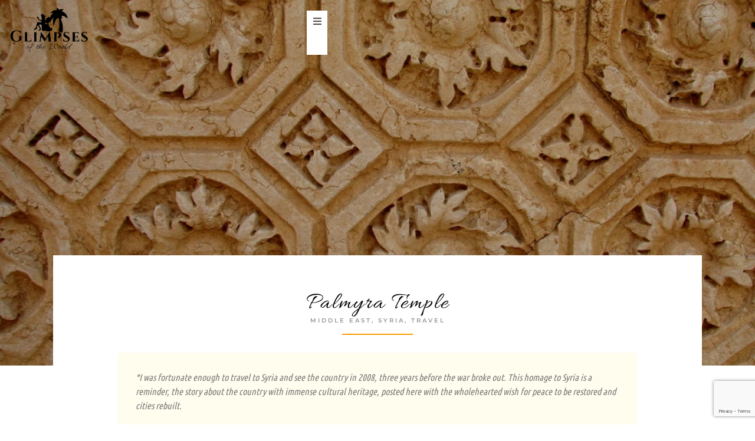

--- FILE ---
content_type: text/html; charset=UTF-8
request_url: https://glimpses-of-the-world.com/2017/05/02/Syria-facts-Palmyra-Temple-7/
body_size: 56997
content:
<!doctype html>
<html lang="en-GB" prefix="og: https://ogp.me/ns#">
<head>
	<meta charset="UTF-8">
	<meta name="viewport" content="width=device-width, initial-scale=1">
	<link rel="profile" href="https://gmpg.org/xfn/11">
		<style>img:is([sizes="auto" i], [sizes^="auto," i]) { contain-intrinsic-size: 3000px 1500px }</style>
	<link rel="alternate" href="https://glimpses-of-the-world.com/2017/05/02/syria-facts-palmyra-temple-7/" hreflang="en" />
<link rel="alternate" href="https://glimpses-of-the-world.com/sr/2017/05/02/sirija-putopisi-palmira-belov-hram-7/" hreflang="sr" />

<!-- Search Engine Optimization by Rank Math PRO - https://rankmath.com/ -->
<title>PALMYRA TEMPLE :: That no longer exists</title>
<meta name="description" content="One of the great site that was fortunate enough to see is the Palmyra Temple dedicated to the Aramaic supreme god. The temple was destroyed during the last war."/>
<meta name="robots" content="follow, index, max-snippet:-1, max-video-preview:-1, max-image-preview:large"/>
<link rel="canonical" href="https://glimpses-of-the-world.com/2017/04/08/Syria-before-the-war/" />
<meta property="og:locale" content="en_GB" />
<meta property="og:type" content="article" />
<meta property="og:title" content="PALMYRA TEMPLE :: That no longer exists" />
<meta property="og:description" content="One of the great site that was fortunate enough to see is the Palmyra Temple dedicated to the Aramaic supreme god. The temple was destroyed during the last war." />
<meta property="og:url" content="https://glimpses-of-the-world.com/2017/04/08/Syria-before-the-war/" />
<meta property="og:site_name" content="GLIMPSES OF THE WORLD" />
<meta property="article:publisher" content="https://www.facebook.com/TravelGlimpses/" />
<meta property="article:author" content="https://www.facebook.com/TravelGlimpses/" />
<meta property="article:tag" content="Palmyra Queen" />
<meta property="article:tag" content="Palmyra Temple pictures" />
<meta property="article:tag" content="Temple of Baal Palmyra" />
<meta property="article:section" content="Middle East" />
<meta property="og:updated_time" content="2025-03-07T19:58:14+01:00" />
<meta property="og:image" content="https://glimpses-of-the-world.com/wp-content/uploads/2017/05/temple-of-baal-glimpses-of-the-world.jpg" />
<meta property="og:image:secure_url" content="https://glimpses-of-the-world.com/wp-content/uploads/2017/05/temple-of-baal-glimpses-of-the-world.jpg" />
<meta property="og:image:width" content="1109" />
<meta property="og:image:height" content="832" />
<meta property="og:image:alt" content="Baal Temple Palmyra" />
<meta property="og:image:type" content="image/jpeg" />
<meta property="article:published_time" content="2017-05-02T06:59:12+02:00" />
<meta property="article:modified_time" content="2025-03-07T19:58:14+01:00" />
<meta name="twitter:card" content="summary_large_image" />
<meta name="twitter:title" content="PALMYRA TEMPLE :: That no longer exists" />
<meta name="twitter:description" content="One of the great site that was fortunate enough to see is the Palmyra Temple dedicated to the Aramaic supreme god. The temple was destroyed during the last war." />
<meta name="twitter:site" content="@wglimpses" />
<meta name="twitter:creator" content="@wglimpses" />
<meta name="twitter:image" content="https://glimpses-of-the-world.com/wp-content/uploads/2017/05/temple-of-baal-glimpses-of-the-world.jpg" />
<meta name="twitter:label1" content="Written by" />
<meta name="twitter:data1" content="Danijela" />
<meta name="twitter:label2" content="Time to read" />
<meta name="twitter:data2" content="4 minutes" />
<script type="application/ld+json" class="rank-math-schema-pro">{"@context":"https://schema.org","@graph":[{"@type":"Organization","@id":"https://glimpses-of-the-world.com/#organization","name":"Stefan Pavlovic","url":"https://glimpses-of-the-world.com","sameAs":["https://www.facebook.com/TravelGlimpses/","https://twitter.com/wglimpses"],"logo":{"@type":"ImageObject","@id":"https://glimpses-of-the-world.com/#logo","url":"https://glimpses-of-the-world.com/wp-content/uploads/2020/10/gls-logo-1.png","contentUrl":"https://glimpses-of-the-world.com/wp-content/uploads/2020/10/gls-logo-1.png","caption":"GLIMPSES OF THE WORLD","inLanguage":"en-GB","width":"500","height":"273"}},{"@type":"WebSite","@id":"https://glimpses-of-the-world.com/#website","url":"https://glimpses-of-the-world.com","name":"GLIMPSES OF THE WORLD","publisher":{"@id":"https://glimpses-of-the-world.com/#organization"},"inLanguage":"en-GB"},{"@type":"ImageObject","@id":"https://glimpses-of-the-world.com/wp-content/uploads/2017/05/temple-of-baal-glimpses-of-the-world.jpg","url":"https://glimpses-of-the-world.com/wp-content/uploads/2017/05/temple-of-baal-glimpses-of-the-world.jpg","width":"1109","height":"832","caption":"Baal Temple Palmyra","inLanguage":"en-GB"},{"@type":"BreadcrumbList","@id":"https://glimpses-of-the-world.com/2017/04/08/Syria-before-the-war/#breadcrumb","itemListElement":[{"@type":"ListItem","position":"1","item":{"@id":"https://glimpses-of-the-world.com","name":"Home"}},{"@type":"ListItem","position":"2","item":{"@id":"https://glimpses-of-the-world.com/2017/05/02/syria-facts-palmyra-temple-7/","name":"Palmyra Temple"}}]},{"@type":"WebPage","@id":"https://glimpses-of-the-world.com/2017/04/08/Syria-before-the-war/#webpage","url":"https://glimpses-of-the-world.com/2017/04/08/Syria-before-the-war/","name":"PALMYRA TEMPLE :: That no longer exists","datePublished":"2017-05-02T06:59:12+02:00","dateModified":"2025-03-07T19:58:14+01:00","isPartOf":{"@id":"https://glimpses-of-the-world.com/#website"},"primaryImageOfPage":{"@id":"https://glimpses-of-the-world.com/wp-content/uploads/2017/05/temple-of-baal-glimpses-of-the-world.jpg"},"inLanguage":"en-GB","breadcrumb":{"@id":"https://glimpses-of-the-world.com/2017/04/08/Syria-before-the-war/#breadcrumb"}},{"@type":"Person","@id":"https://glimpses-of-the-world.com/author/danijela/","name":"Danijela","url":"https://glimpses-of-the-world.com/author/danijela/","image":{"@type":"ImageObject","@id":"https://secure.gravatar.com/avatar/a61286b8d399cec8c3034347941228a69b0e7438b776310d7250c5aa10ab50fa?s=96&amp;d=identicon&amp;r=g","url":"https://secure.gravatar.com/avatar/a61286b8d399cec8c3034347941228a69b0e7438b776310d7250c5aa10ab50fa?s=96&amp;d=identicon&amp;r=g","caption":"Danijela","inLanguage":"en-GB"},"sameAs":["https://www.glimpses-of-the-world.com/","https://www.facebook.com/TravelGlimpses/","https://twitter.com/https://twitter.com/wglimpses/"],"worksFor":{"@id":"https://glimpses-of-the-world.com/#organization"}},{"@type":"BlogPosting","headline":"PALMYRA TEMPLE :: That no longer exists","keywords":"palmyra temple","datePublished":"2017-05-02T06:59:12+02:00","dateModified":"2025-03-07T19:58:14+01:00","author":{"@id":"https://glimpses-of-the-world.com/author/danijela/","name":"Danijela"},"publisher":{"@id":"https://glimpses-of-the-world.com/#organization"},"description":"One of the great site that was fortunate enough to see is the Palmyra Temple dedicated to the Aramaic supreme god. The temple was destroyed during the last war.","name":"PALMYRA TEMPLE :: That no longer exists","@id":"https://glimpses-of-the-world.com/2017/04/08/Syria-before-the-war/#richSnippet","isPartOf":{"@id":"https://glimpses-of-the-world.com/2017/04/08/Syria-before-the-war/#webpage"},"image":{"@id":"https://glimpses-of-the-world.com/wp-content/uploads/2017/05/temple-of-baal-glimpses-of-the-world.jpg"},"inLanguage":"en-GB","mainEntityOfPage":{"@id":"https://glimpses-of-the-world.com/2017/04/08/Syria-before-the-war/#webpage"}}]}</script>
<!-- /Rank Math WordPress SEO plugin -->

<link rel='dns-prefetch' href='//www.googletagmanager.com' />
<link href='https://fonts.gstatic.com' crossorigin rel='preconnect' />
<link rel="alternate" type="application/rss+xml" title="GLIMPSES OF THE WORLD &raquo; Feed" href="https://glimpses-of-the-world.com/feed/" />
<link rel="alternate" type="application/rss+xml" title="GLIMPSES OF THE WORLD &raquo; Comments Feed" href="https://glimpses-of-the-world.com/comments/feed/" />
<link rel="alternate" type="application/rss+xml" title="GLIMPSES OF THE WORLD &raquo; Palmyra Temple Comments Feed" href="https://glimpses-of-the-world.com/2017/05/02/syria-facts-palmyra-temple-7/feed/" />
<link rel='stylesheet' id='hello-elementor-theme-style-css' href='https://glimpses-of-the-world.com/wp-content/themes/hello-elementor/assets/css/theme.css?ver=3.4.5' media='all' />
<link rel='stylesheet' id='jet-menu-hello-css' href='https://glimpses-of-the-world.com/wp-content/plugins/jet-menu/integration/themes/hello-elementor/assets/css/style.css?ver=2.4.16' media='all' />
<style id='wp-emoji-styles-inline-css'>

	img.wp-smiley, img.emoji {
		display: inline !important;
		border: none !important;
		box-shadow: none !important;
		height: 1em !important;
		width: 1em !important;
		margin: 0 0.07em !important;
		vertical-align: -0.1em !important;
		background: none !important;
		padding: 0 !important;
	}
</style>
<link rel='stylesheet' id='wp-block-library-css' href='https://glimpses-of-the-world.com/wp-includes/css/dist/block-library/style.min.css?ver=6.8.3' media='all' />
<link rel='stylesheet' id='jet-engine-frontend-css' href='https://glimpses-of-the-world.com/wp-content/plugins/jet-engine/assets/css/frontend.css?ver=3.7.8' media='all' />
<style id='global-styles-inline-css'>
:root{--wp--preset--aspect-ratio--square: 1;--wp--preset--aspect-ratio--4-3: 4/3;--wp--preset--aspect-ratio--3-4: 3/4;--wp--preset--aspect-ratio--3-2: 3/2;--wp--preset--aspect-ratio--2-3: 2/3;--wp--preset--aspect-ratio--16-9: 16/9;--wp--preset--aspect-ratio--9-16: 9/16;--wp--preset--color--black: #000000;--wp--preset--color--cyan-bluish-gray: #abb8c3;--wp--preset--color--white: #ffffff;--wp--preset--color--pale-pink: #f78da7;--wp--preset--color--vivid-red: #cf2e2e;--wp--preset--color--luminous-vivid-orange: #ff6900;--wp--preset--color--luminous-vivid-amber: #fcb900;--wp--preset--color--light-green-cyan: #7bdcb5;--wp--preset--color--vivid-green-cyan: #00d084;--wp--preset--color--pale-cyan-blue: #8ed1fc;--wp--preset--color--vivid-cyan-blue: #0693e3;--wp--preset--color--vivid-purple: #9b51e0;--wp--preset--gradient--vivid-cyan-blue-to-vivid-purple: linear-gradient(135deg,rgba(6,147,227,1) 0%,rgb(155,81,224) 100%);--wp--preset--gradient--light-green-cyan-to-vivid-green-cyan: linear-gradient(135deg,rgb(122,220,180) 0%,rgb(0,208,130) 100%);--wp--preset--gradient--luminous-vivid-amber-to-luminous-vivid-orange: linear-gradient(135deg,rgba(252,185,0,1) 0%,rgba(255,105,0,1) 100%);--wp--preset--gradient--luminous-vivid-orange-to-vivid-red: linear-gradient(135deg,rgba(255,105,0,1) 0%,rgb(207,46,46) 100%);--wp--preset--gradient--very-light-gray-to-cyan-bluish-gray: linear-gradient(135deg,rgb(238,238,238) 0%,rgb(169,184,195) 100%);--wp--preset--gradient--cool-to-warm-spectrum: linear-gradient(135deg,rgb(74,234,220) 0%,rgb(151,120,209) 20%,rgb(207,42,186) 40%,rgb(238,44,130) 60%,rgb(251,105,98) 80%,rgb(254,248,76) 100%);--wp--preset--gradient--blush-light-purple: linear-gradient(135deg,rgb(255,206,236) 0%,rgb(152,150,240) 100%);--wp--preset--gradient--blush-bordeaux: linear-gradient(135deg,rgb(254,205,165) 0%,rgb(254,45,45) 50%,rgb(107,0,62) 100%);--wp--preset--gradient--luminous-dusk: linear-gradient(135deg,rgb(255,203,112) 0%,rgb(199,81,192) 50%,rgb(65,88,208) 100%);--wp--preset--gradient--pale-ocean: linear-gradient(135deg,rgb(255,245,203) 0%,rgb(182,227,212) 50%,rgb(51,167,181) 100%);--wp--preset--gradient--electric-grass: linear-gradient(135deg,rgb(202,248,128) 0%,rgb(113,206,126) 100%);--wp--preset--gradient--midnight: linear-gradient(135deg,rgb(2,3,129) 0%,rgb(40,116,252) 100%);--wp--preset--font-size--small: 13px;--wp--preset--font-size--medium: 20px;--wp--preset--font-size--large: 36px;--wp--preset--font-size--x-large: 42px;--wp--preset--spacing--20: 0.44rem;--wp--preset--spacing--30: 0.67rem;--wp--preset--spacing--40: 1rem;--wp--preset--spacing--50: 1.5rem;--wp--preset--spacing--60: 2.25rem;--wp--preset--spacing--70: 3.38rem;--wp--preset--spacing--80: 5.06rem;--wp--preset--shadow--natural: 6px 6px 9px rgba(0, 0, 0, 0.2);--wp--preset--shadow--deep: 12px 12px 50px rgba(0, 0, 0, 0.4);--wp--preset--shadow--sharp: 6px 6px 0px rgba(0, 0, 0, 0.2);--wp--preset--shadow--outlined: 6px 6px 0px -3px rgba(255, 255, 255, 1), 6px 6px rgba(0, 0, 0, 1);--wp--preset--shadow--crisp: 6px 6px 0px rgba(0, 0, 0, 1);}:root { --wp--style--global--content-size: 800px;--wp--style--global--wide-size: 1200px; }:where(body) { margin: 0; }.wp-site-blocks > .alignleft { float: left; margin-right: 2em; }.wp-site-blocks > .alignright { float: right; margin-left: 2em; }.wp-site-blocks > .aligncenter { justify-content: center; margin-left: auto; margin-right: auto; }:where(.wp-site-blocks) > * { margin-block-start: 24px; margin-block-end: 0; }:where(.wp-site-blocks) > :first-child { margin-block-start: 0; }:where(.wp-site-blocks) > :last-child { margin-block-end: 0; }:root { --wp--style--block-gap: 24px; }:root :where(.is-layout-flow) > :first-child{margin-block-start: 0;}:root :where(.is-layout-flow) > :last-child{margin-block-end: 0;}:root :where(.is-layout-flow) > *{margin-block-start: 24px;margin-block-end: 0;}:root :where(.is-layout-constrained) > :first-child{margin-block-start: 0;}:root :where(.is-layout-constrained) > :last-child{margin-block-end: 0;}:root :where(.is-layout-constrained) > *{margin-block-start: 24px;margin-block-end: 0;}:root :where(.is-layout-flex){gap: 24px;}:root :where(.is-layout-grid){gap: 24px;}.is-layout-flow > .alignleft{float: left;margin-inline-start: 0;margin-inline-end: 2em;}.is-layout-flow > .alignright{float: right;margin-inline-start: 2em;margin-inline-end: 0;}.is-layout-flow > .aligncenter{margin-left: auto !important;margin-right: auto !important;}.is-layout-constrained > .alignleft{float: left;margin-inline-start: 0;margin-inline-end: 2em;}.is-layout-constrained > .alignright{float: right;margin-inline-start: 2em;margin-inline-end: 0;}.is-layout-constrained > .aligncenter{margin-left: auto !important;margin-right: auto !important;}.is-layout-constrained > :where(:not(.alignleft):not(.alignright):not(.alignfull)){max-width: var(--wp--style--global--content-size);margin-left: auto !important;margin-right: auto !important;}.is-layout-constrained > .alignwide{max-width: var(--wp--style--global--wide-size);}body .is-layout-flex{display: flex;}.is-layout-flex{flex-wrap: wrap;align-items: center;}.is-layout-flex > :is(*, div){margin: 0;}body .is-layout-grid{display: grid;}.is-layout-grid > :is(*, div){margin: 0;}body{padding-top: 0px;padding-right: 0px;padding-bottom: 0px;padding-left: 0px;}a:where(:not(.wp-element-button)){text-decoration: underline;}:root :where(.wp-element-button, .wp-block-button__link){background-color: #32373c;border-width: 0;color: #fff;font-family: inherit;font-size: inherit;line-height: inherit;padding: calc(0.667em + 2px) calc(1.333em + 2px);text-decoration: none;}.has-black-color{color: var(--wp--preset--color--black) !important;}.has-cyan-bluish-gray-color{color: var(--wp--preset--color--cyan-bluish-gray) !important;}.has-white-color{color: var(--wp--preset--color--white) !important;}.has-pale-pink-color{color: var(--wp--preset--color--pale-pink) !important;}.has-vivid-red-color{color: var(--wp--preset--color--vivid-red) !important;}.has-luminous-vivid-orange-color{color: var(--wp--preset--color--luminous-vivid-orange) !important;}.has-luminous-vivid-amber-color{color: var(--wp--preset--color--luminous-vivid-amber) !important;}.has-light-green-cyan-color{color: var(--wp--preset--color--light-green-cyan) !important;}.has-vivid-green-cyan-color{color: var(--wp--preset--color--vivid-green-cyan) !important;}.has-pale-cyan-blue-color{color: var(--wp--preset--color--pale-cyan-blue) !important;}.has-vivid-cyan-blue-color{color: var(--wp--preset--color--vivid-cyan-blue) !important;}.has-vivid-purple-color{color: var(--wp--preset--color--vivid-purple) !important;}.has-black-background-color{background-color: var(--wp--preset--color--black) !important;}.has-cyan-bluish-gray-background-color{background-color: var(--wp--preset--color--cyan-bluish-gray) !important;}.has-white-background-color{background-color: var(--wp--preset--color--white) !important;}.has-pale-pink-background-color{background-color: var(--wp--preset--color--pale-pink) !important;}.has-vivid-red-background-color{background-color: var(--wp--preset--color--vivid-red) !important;}.has-luminous-vivid-orange-background-color{background-color: var(--wp--preset--color--luminous-vivid-orange) !important;}.has-luminous-vivid-amber-background-color{background-color: var(--wp--preset--color--luminous-vivid-amber) !important;}.has-light-green-cyan-background-color{background-color: var(--wp--preset--color--light-green-cyan) !important;}.has-vivid-green-cyan-background-color{background-color: var(--wp--preset--color--vivid-green-cyan) !important;}.has-pale-cyan-blue-background-color{background-color: var(--wp--preset--color--pale-cyan-blue) !important;}.has-vivid-cyan-blue-background-color{background-color: var(--wp--preset--color--vivid-cyan-blue) !important;}.has-vivid-purple-background-color{background-color: var(--wp--preset--color--vivid-purple) !important;}.has-black-border-color{border-color: var(--wp--preset--color--black) !important;}.has-cyan-bluish-gray-border-color{border-color: var(--wp--preset--color--cyan-bluish-gray) !important;}.has-white-border-color{border-color: var(--wp--preset--color--white) !important;}.has-pale-pink-border-color{border-color: var(--wp--preset--color--pale-pink) !important;}.has-vivid-red-border-color{border-color: var(--wp--preset--color--vivid-red) !important;}.has-luminous-vivid-orange-border-color{border-color: var(--wp--preset--color--luminous-vivid-orange) !important;}.has-luminous-vivid-amber-border-color{border-color: var(--wp--preset--color--luminous-vivid-amber) !important;}.has-light-green-cyan-border-color{border-color: var(--wp--preset--color--light-green-cyan) !important;}.has-vivid-green-cyan-border-color{border-color: var(--wp--preset--color--vivid-green-cyan) !important;}.has-pale-cyan-blue-border-color{border-color: var(--wp--preset--color--pale-cyan-blue) !important;}.has-vivid-cyan-blue-border-color{border-color: var(--wp--preset--color--vivid-cyan-blue) !important;}.has-vivid-purple-border-color{border-color: var(--wp--preset--color--vivid-purple) !important;}.has-vivid-cyan-blue-to-vivid-purple-gradient-background{background: var(--wp--preset--gradient--vivid-cyan-blue-to-vivid-purple) !important;}.has-light-green-cyan-to-vivid-green-cyan-gradient-background{background: var(--wp--preset--gradient--light-green-cyan-to-vivid-green-cyan) !important;}.has-luminous-vivid-amber-to-luminous-vivid-orange-gradient-background{background: var(--wp--preset--gradient--luminous-vivid-amber-to-luminous-vivid-orange) !important;}.has-luminous-vivid-orange-to-vivid-red-gradient-background{background: var(--wp--preset--gradient--luminous-vivid-orange-to-vivid-red) !important;}.has-very-light-gray-to-cyan-bluish-gray-gradient-background{background: var(--wp--preset--gradient--very-light-gray-to-cyan-bluish-gray) !important;}.has-cool-to-warm-spectrum-gradient-background{background: var(--wp--preset--gradient--cool-to-warm-spectrum) !important;}.has-blush-light-purple-gradient-background{background: var(--wp--preset--gradient--blush-light-purple) !important;}.has-blush-bordeaux-gradient-background{background: var(--wp--preset--gradient--blush-bordeaux) !important;}.has-luminous-dusk-gradient-background{background: var(--wp--preset--gradient--luminous-dusk) !important;}.has-pale-ocean-gradient-background{background: var(--wp--preset--gradient--pale-ocean) !important;}.has-electric-grass-gradient-background{background: var(--wp--preset--gradient--electric-grass) !important;}.has-midnight-gradient-background{background: var(--wp--preset--gradient--midnight) !important;}.has-small-font-size{font-size: var(--wp--preset--font-size--small) !important;}.has-medium-font-size{font-size: var(--wp--preset--font-size--medium) !important;}.has-large-font-size{font-size: var(--wp--preset--font-size--large) !important;}.has-x-large-font-size{font-size: var(--wp--preset--font-size--x-large) !important;}
:root :where(.wp-block-pullquote){font-size: 1.5em;line-height: 1.6;}
</style>
<link rel='stylesheet' id='horizontal-timeline-css-css' href='https://glimpses-of-the-world.com/wp-content/plugins/horizontal-timeline/assets/css/horizontal-timeline.css?ver=1.0.2' media='all' />
<link rel='stylesheet' id='mailerlite_forms.css-css' href='https://glimpses-of-the-world.com/wp-content/plugins/official-mailerlite-sign-up-forms/assets/css/mailerlite_forms.css?ver=1.7.14' media='all' />
<link rel='stylesheet' id='npintesacss-css' href='https://glimpses-of-the-world.com/wp-content/plugins/woocommerce-np-intesa-payment/css/style.css?ver=1.6.197' media='all' />
<link rel='stylesheet' id='woocommerce-layout-css' href='https://glimpses-of-the-world.com/wp-content/plugins/woocommerce/assets/css/woocommerce-layout.css?ver=10.3.4' media='all' />
<link rel='stylesheet' id='woocommerce-smallscreen-css' href='https://glimpses-of-the-world.com/wp-content/plugins/woocommerce/assets/css/woocommerce-smallscreen.css?ver=10.3.4' media='only screen and (max-width: 768px)' />
<link rel='stylesheet' id='woocommerce-general-css' href='https://glimpses-of-the-world.com/wp-content/plugins/woocommerce/assets/css/woocommerce.css?ver=10.3.4' media='all' />
<style id='woocommerce-inline-inline-css'>
.woocommerce form .form-row .required { visibility: visible; }
</style>
<link rel='stylesheet' id='brands-styles-css' href='https://glimpses-of-the-world.com/wp-content/plugins/woocommerce/assets/css/brands.css?ver=10.3.4' media='all' />
<link rel='stylesheet' id='hello-elementor-css' href='https://glimpses-of-the-world.com/wp-content/themes/hello-elementor/assets/css/reset.css?ver=3.4.5' media='all' />
<link rel='stylesheet' id='hello-elementor-header-footer-css' href='https://glimpses-of-the-world.com/wp-content/themes/hello-elementor/assets/css/header-footer.css?ver=3.4.5' media='all' />
<link rel='stylesheet' id='jet-menu-public-styles-css' href='https://glimpses-of-the-world.com/wp-content/plugins/jet-menu/assets/public/css/public.css?ver=2.4.16' media='all' />
<link rel='stylesheet' id='elementor-frontend-css' href='https://glimpses-of-the-world.com/wp-content/uploads/elementor/css/custom-frontend.min.css?ver=1763546990' media='all' />
<style id='elementor-frontend-inline-css'>
.elementor-kit-15794{--e-global-color-primary:#6EC1E4;--e-global-color-secondary:#54595F;--e-global-color-text:#7A7A7A;--e-global-color-accent:#61CE70;--e-global-color-43702216:#4054B2;--e-global-color-7fb4a212:#23A455;--e-global-color-6925e0b2:#000;--e-global-color-7b3b43f9:#FFF;--e-global-typography-primary-font-family:"Allura";--e-global-typography-primary-font-weight:600;--e-global-typography-primary-text-transform:none;--e-global-typography-secondary-font-family:"Montserrat Alternates";--e-global-typography-secondary-font-weight:400;--e-global-typography-text-font-family:"Ubuntu Condensed";--e-global-typography-text-font-weight:400;--e-global-typography-accent-font-family:"Roboto";--e-global-typography-accent-font-weight:500;}.elementor-kit-15794 button,.elementor-kit-15794 input[type="button"],.elementor-kit-15794 input[type="submit"],.elementor-kit-15794 .elementor-button{background-color:#D1A512;color:#FFFFFF;border-style:solid;border-width:1px 1px 1px 1px;border-color:#D1A512;}.elementor-kit-15794 button:hover,.elementor-kit-15794 button:focus,.elementor-kit-15794 input[type="button"]:hover,.elementor-kit-15794 input[type="button"]:focus,.elementor-kit-15794 input[type="submit"]:hover,.elementor-kit-15794 input[type="submit"]:focus,.elementor-kit-15794 .elementor-button:hover,.elementor-kit-15794 .elementor-button:focus{background-color:#D1A51200;color:#D1A512;border-style:solid;border-width:1px 1px 1px 1px;border-color:#D1A512;}.elementor-kit-15794 e-page-transition{background-color:#FFBC7D;}.elementor-kit-15794 a{color:#D1A512;}.elementor-kit-15794 a:hover{color:#D1A512;}.elementor-kit-15794 h2{font-family:"Montserrat", Sans-serif;}.elementor-section.elementor-section-boxed > .elementor-container{max-width:1140px;}.e-con{--container-max-width:1140px;}{}h1.entry-title{display:var(--page-title-display);}.site-header{padding-inline-end:0px;padding-inline-start:0px;}.site-footer .site-branding{flex-direction:column;align-items:stretch;}@media(max-width:1024px){.elementor-section.elementor-section-boxed > .elementor-container{max-width:1024px;}.e-con{--container-max-width:1024px;}}@media(max-width:767px){.elementor-section.elementor-section-boxed > .elementor-container{max-width:767px;}.e-con{--container-max-width:767px;}}
.elementor-26637 .elementor-element.elementor-element-1d2ed4c{--display:flex;--flex-direction:row;--container-widget-width:calc( ( 1 - var( --container-widget-flex-grow ) ) * 100% );--container-widget-height:100%;--container-widget-flex-grow:1;--container-widget-align-self:stretch;--flex-wrap-mobile:wrap;--justify-content:center;--align-items:center;--gap:0px 0px;--row-gap:0px;--column-gap:0px;--margin-top:0px;--margin-bottom:0px;--margin-left:0px;--margin-right:0px;--padding-top:13px;--padding-bottom:13px;--padding-left:40px;--padding-right:50px;--z-index:30;}.elementor-widget-image .widget-image-caption{color:var( --e-global-color-text );font-family:var( --e-global-typography-text-font-family ), Sans-serif;font-weight:var( --e-global-typography-text-font-weight );}.elementor-26637 .elementor-element.elementor-element-14eda63{text-align:center;}.elementor-26637 .elementor-element.elementor-element-14eda63 img{width:137px;height:75px;}.elementor-26637 .elementor-element.elementor-element-5db6139 > .elementor-widget-container{background-color:#FFFFFF;margin:5px 5px 5px 5px;}.elementor-26637 .elementor-element.elementor-element-5db6139 .jet-mobile-menu__toggle .jet-mobile-menu__toggle-icon{color:#565050;}.elementor-26637 .elementor-element.elementor-element-5db6139 .jet-mobile-menu__container{z-index:999;}.elementor-26637 .elementor-element.elementor-element-5db6139 .jet-mobile-menu-widget .jet-mobile-menu-cover{z-index:calc(999-1);}.elementor-26637 .elementor-element.elementor-element-5db6139 .jet-mobile-menu__item .jet-menu-icon{align-self:center;justify-content:center;}.elementor-26637 .elementor-element.elementor-element-5db6139 .jet-mobile-menu__item .jet-menu-label{font-family:"Montserrat", Sans-serif;text-transform:uppercase;color:#565050;}.elementor-26637 .elementor-element.elementor-element-5db6139 .jet-mobile-menu__item .jet-menu-badge{align-self:flex-start;}.elementor-widget-woocommerce-menu-cart .elementor-menu-cart__toggle .elementor-button{font-family:var( --e-global-typography-primary-font-family ), Sans-serif;font-weight:var( --e-global-typography-primary-font-weight );text-transform:var( --e-global-typography-primary-text-transform );}.elementor-widget-woocommerce-menu-cart .elementor-menu-cart__product-name a{font-family:var( --e-global-typography-primary-font-family ), Sans-serif;font-weight:var( --e-global-typography-primary-font-weight );text-transform:var( --e-global-typography-primary-text-transform );}.elementor-widget-woocommerce-menu-cart .elementor-menu-cart__product-price{font-family:var( --e-global-typography-primary-font-family ), Sans-serif;font-weight:var( --e-global-typography-primary-font-weight );text-transform:var( --e-global-typography-primary-text-transform );}.elementor-widget-woocommerce-menu-cart .elementor-menu-cart__footer-buttons .elementor-button{font-family:var( --e-global-typography-primary-font-family ), Sans-serif;font-weight:var( --e-global-typography-primary-font-weight );text-transform:var( --e-global-typography-primary-text-transform );}.elementor-widget-woocommerce-menu-cart .elementor-menu-cart__footer-buttons a.elementor-button--view-cart{font-family:var( --e-global-typography-primary-font-family ), Sans-serif;font-weight:var( --e-global-typography-primary-font-weight );text-transform:var( --e-global-typography-primary-text-transform );}.elementor-widget-woocommerce-menu-cart .elementor-menu-cart__footer-buttons a.elementor-button--checkout{font-family:var( --e-global-typography-primary-font-family ), Sans-serif;font-weight:var( --e-global-typography-primary-font-weight );text-transform:var( --e-global-typography-primary-text-transform );}.elementor-widget-woocommerce-menu-cart .woocommerce-mini-cart__empty-message{font-family:var( --e-global-typography-primary-font-family ), Sans-serif;font-weight:var( --e-global-typography-primary-font-weight );text-transform:var( --e-global-typography-primary-text-transform );}.elementor-26637 .elementor-element.elementor-element-186ef6b{--divider-style:solid;--subtotal-divider-style:solid;--elementor-remove-from-cart-button:none;--remove-from-cart-button:block;--toggle-button-icon-color:var( --e-global-color-6925e0b2 );--toggle-button-border-width:0px;--cart-border-style:none;--cart-footer-layout:1fr 1fr;--products-max-height-sidecart:calc(100vh - 240px);--products-max-height-minicart:calc(100vh - 385px);}.elementor-26637 .elementor-element.elementor-element-186ef6b .widget_shopping_cart_content{--subtotal-divider-left-width:0;--subtotal-divider-right-width:0;}.elementor-26637 .elementor-element.elementor-element-186ef6b .elementor-menu-cart__product-name a{font-family:var( --e-global-typography-text-font-family ), Sans-serif;font-weight:var( --e-global-typography-text-font-weight );}.elementor-26637 .elementor-element.elementor-element-186ef6b .elementor-menu-cart__product-price{font-family:var( --e-global-typography-secondary-font-family ), Sans-serif;font-weight:var( --e-global-typography-secondary-font-weight );}.elementor-26637 .elementor-element.elementor-element-186ef6b .elementor-menu-cart__footer-buttons .elementor-button{font-family:var( --e-global-typography-text-font-family ), Sans-serif;font-weight:var( --e-global-typography-text-font-weight );}.elementor-26637 .elementor-element.elementor-element-186ef6b .elementor-button--view-cart{border-style:none;}.elementor-26637 .elementor-element.elementor-element-186ef6b .elementor-button--checkout{border-style:none;}.elementor-26637 .elementor-element.elementor-element-fe96085{--display:flex;--flex-direction:row;--container-widget-width:initial;--container-widget-height:100%;--container-widget-flex-grow:1;--container-widget-align-self:stretch;--flex-wrap-mobile:wrap;border-style:solid;--border-style:solid;border-width:0px 0px 0px 0px;--border-top-width:0px;--border-right-width:0px;--border-bottom-width:0px;--border-left-width:0px;border-color:#FFFFFF;--border-color:#FFFFFF;--border-radius:0px 0px 0px 0px;--margin-top:0px;--margin-bottom:0px;--margin-left:0px;--margin-right:0px;--padding-top:0px;--padding-bottom:0px;--padding-left:0px;--padding-right:0px;}.elementor-widget-search-form input[type="search"].elementor-search-form__input{font-family:var( --e-global-typography-text-font-family ), Sans-serif;font-weight:var( --e-global-typography-text-font-weight );}.elementor-widget-search-form .elementor-search-form__input,
					.elementor-widget-search-form .elementor-search-form__icon,
					.elementor-widget-search-form .elementor-lightbox .dialog-lightbox-close-button,
					.elementor-widget-search-form .elementor-lightbox .dialog-lightbox-close-button:hover,
					.elementor-widget-search-form.elementor-search-form--skin-full_screen input[type="search"].elementor-search-form__input{color:var( --e-global-color-text );fill:var( --e-global-color-text );}.elementor-widget-search-form .elementor-search-form__submit{font-family:var( --e-global-typography-text-font-family ), Sans-serif;font-weight:var( --e-global-typography-text-font-weight );background-color:var( --e-global-color-secondary );}.elementor-26637 .elementor-element.elementor-element-7170c6a{width:var( --container-widget-width, 150px );max-width:150px;--container-widget-width:150px;--container-widget-flex-grow:0;}.elementor-26637 .elementor-element.elementor-element-7170c6a > .elementor-widget-container{margin:0px 0px 0px 0px;padding:0px 0px 0px 0px;}.elementor-26637 .elementor-element.elementor-element-7170c6a .elementor-search-form__container{min-height:25px;}.elementor-26637 .elementor-element.elementor-element-7170c6a .elementor-search-form__submit{min-width:25px;}body:not(.rtl) .elementor-26637 .elementor-element.elementor-element-7170c6a .elementor-search-form__icon{padding-left:calc(25px / 3);}body.rtl .elementor-26637 .elementor-element.elementor-element-7170c6a .elementor-search-form__icon{padding-right:calc(25px / 3);}.elementor-26637 .elementor-element.elementor-element-7170c6a .elementor-search-form__input, .elementor-26637 .elementor-element.elementor-element-7170c6a.elementor-search-form--button-type-text .elementor-search-form__submit{padding-left:calc(25px / 3);padding-right:calc(25px / 3);}.elementor-26637 .elementor-element.elementor-element-7170c6a .elementor-search-form__icon{--e-search-form-icon-size-minimal:15px;}.elementor-26637 .elementor-element.elementor-element-7170c6a input[type="search"].elementor-search-form__input{font-family:"Lora", Sans-serif;font-size:14px;}.elementor-26637 .elementor-element.elementor-element-7170c6a .elementor-search-form__input,
					.elementor-26637 .elementor-element.elementor-element-7170c6a .elementor-search-form__icon,
					.elementor-26637 .elementor-element.elementor-element-7170c6a .elementor-lightbox .dialog-lightbox-close-button,
					.elementor-26637 .elementor-element.elementor-element-7170c6a .elementor-lightbox .dialog-lightbox-close-button:hover,
					.elementor-26637 .elementor-element.elementor-element-7170c6a.elementor-search-form--skin-full_screen input[type="search"].elementor-search-form__input{color:#000000;fill:#000000;}.elementor-26637 .elementor-element.elementor-element-7170c6a:not(.elementor-search-form--skin-full_screen) .elementor-search-form__container{background-color:#FFFBFB00;border-color:#000000;border-width:0px 0px 0px 1px;border-radius:0px;}.elementor-26637 .elementor-element.elementor-element-7170c6a.elementor-search-form--skin-full_screen input[type="search"].elementor-search-form__input{background-color:#FFFBFB00;border-color:#000000;border-width:0px 0px 0px 1px;border-radius:0px;}.elementor-26637 .elementor-element.elementor-element-7170c6a:not(.elementor-search-form--skin-full_screen) .elementor-search-form--focus .elementor-search-form__input,
					.elementor-26637 .elementor-element.elementor-element-7170c6a .elementor-search-form--focus .elementor-search-form__icon,
					.elementor-26637 .elementor-element.elementor-element-7170c6a .elementor-lightbox .dialog-lightbox-close-button:hover,
					.elementor-26637 .elementor-element.elementor-element-7170c6a.elementor-search-form--skin-full_screen input[type="search"].elementor-search-form__input:focus{color:#000000;fill:#000000;}.elementor-26637 .elementor-element.elementor-element-7170c6a:not(.elementor-search-form--skin-full_screen) .elementor-search-form--focus .elementor-search-form__container{background-color:#FFFFFF;border-color:#02010100;}.elementor-26637 .elementor-element.elementor-element-7170c6a.elementor-search-form--skin-full_screen input[type="search"].elementor-search-form__input:focus{background-color:#FFFFFF;border-color:#02010100;}.elementor-26637 .elementor-element.elementor-element-8ca6bdb{--display:flex;--flex-direction:row;--container-widget-width:calc( ( 1 - var( --container-widget-flex-grow ) ) * 100% );--container-widget-height:100%;--container-widget-flex-grow:1;--container-widget-align-self:stretch;--flex-wrap-mobile:wrap;--justify-content:center;--align-items:center;--margin-top:0px;--margin-bottom:0px;--margin-left:0px;--margin-right:20px;--padding-top:0px;--padding-bottom:0px;--padding-left:0px;--padding-right:0px;}.elementor-widget-nav-menu .elementor-nav-menu .elementor-item{font-family:var( --e-global-typography-primary-font-family ), Sans-serif;font-weight:var( --e-global-typography-primary-font-weight );text-transform:var( --e-global-typography-primary-text-transform );}.elementor-widget-nav-menu .elementor-nav-menu--main .elementor-item{color:var( --e-global-color-text );fill:var( --e-global-color-text );}.elementor-widget-nav-menu .elementor-nav-menu--main .elementor-item:hover,
					.elementor-widget-nav-menu .elementor-nav-menu--main .elementor-item.elementor-item-active,
					.elementor-widget-nav-menu .elementor-nav-menu--main .elementor-item.highlighted,
					.elementor-widget-nav-menu .elementor-nav-menu--main .elementor-item:focus{color:var( --e-global-color-accent );fill:var( --e-global-color-accent );}.elementor-widget-nav-menu .elementor-nav-menu--main:not(.e--pointer-framed) .elementor-item:before,
					.elementor-widget-nav-menu .elementor-nav-menu--main:not(.e--pointer-framed) .elementor-item:after{background-color:var( --e-global-color-accent );}.elementor-widget-nav-menu .e--pointer-framed .elementor-item:before,
					.elementor-widget-nav-menu .e--pointer-framed .elementor-item:after{border-color:var( --e-global-color-accent );}.elementor-widget-nav-menu{--e-nav-menu-divider-color:var( --e-global-color-text );}.elementor-widget-nav-menu .elementor-nav-menu--dropdown .elementor-item, .elementor-widget-nav-menu .elementor-nav-menu--dropdown  .elementor-sub-item{font-family:var( --e-global-typography-accent-font-family ), Sans-serif;font-weight:var( --e-global-typography-accent-font-weight );}.elementor-26637 .elementor-element.elementor-element-905a8b6 > .elementor-widget-container{margin:0px 0px 0px 0px;padding:0px 0px 0px 0px;}.elementor-26637 .elementor-element.elementor-element-905a8b6.elementor-element{--align-self:center;}.elementor-26637 .elementor-element.elementor-element-905a8b6 .elementor-menu-toggle{margin-right:auto;}.elementor-26637 .elementor-element.elementor-element-905a8b6 .elementor-nav-menu .elementor-item{font-family:"Montserrat", Sans-serif;font-size:10px;font-weight:600;text-transform:uppercase;line-height:23px;letter-spacing:3.3px;}.elementor-26637 .elementor-element.elementor-element-905a8b6 .elementor-nav-menu--main .elementor-item{color:var( --e-global-color-6925e0b2 );fill:var( --e-global-color-6925e0b2 );}.elementor-26637 .elementor-element.elementor-element-905a8b6 .elementor-nav-menu--main .elementor-item:hover,
					.elementor-26637 .elementor-element.elementor-element-905a8b6 .elementor-nav-menu--main .elementor-item.elementor-item-active,
					.elementor-26637 .elementor-element.elementor-element-905a8b6 .elementor-nav-menu--main .elementor-item.highlighted,
					.elementor-26637 .elementor-element.elementor-element-905a8b6 .elementor-nav-menu--main .elementor-item:focus{color:var( --e-global-color-6925e0b2 );fill:var( --e-global-color-6925e0b2 );}.elementor-26637 .elementor-element.elementor-element-905a8b6 .elementor-nav-menu--main .elementor-item.elementor-item-active{color:#D1A512;}.elementor-26637 .elementor-element.elementor-element-905a8b6{--e-nav-menu-horizontal-menu-item-margin:calc( 0px / 2 );}.elementor-26637 .elementor-element.elementor-element-905a8b6 .elementor-nav-menu--main:not(.elementor-nav-menu--layout-horizontal) .elementor-nav-menu > li:not(:last-child){margin-bottom:0px;}.elementor-26637 .elementor-element.elementor-element-0d77322{text-align:center;}.elementor-26637 .elementor-element.elementor-element-0d77322 img{width:137px;height:75px;}.elementor-26637 .elementor-element.elementor-element-aaeaa26 > .elementor-widget-container{margin:0px 0px 0px 0px;padding:0px 0px 0px 0px;}.elementor-26637 .elementor-element.elementor-element-aaeaa26 .elementor-menu-toggle{margin-left:auto;}.elementor-26637 .elementor-element.elementor-element-aaeaa26 .elementor-nav-menu .elementor-item{font-family:"Montserrat", Sans-serif;font-size:10px;font-weight:600;text-transform:uppercase;line-height:23px;letter-spacing:3.3px;}.elementor-26637 .elementor-element.elementor-element-aaeaa26 .elementor-nav-menu--main .elementor-item{color:var( --e-global-color-6925e0b2 );fill:var( --e-global-color-6925e0b2 );}.elementor-26637 .elementor-element.elementor-element-aaeaa26 .elementor-nav-menu--main .elementor-item:hover,
					.elementor-26637 .elementor-element.elementor-element-aaeaa26 .elementor-nav-menu--main .elementor-item.elementor-item-active,
					.elementor-26637 .elementor-element.elementor-element-aaeaa26 .elementor-nav-menu--main .elementor-item.highlighted,
					.elementor-26637 .elementor-element.elementor-element-aaeaa26 .elementor-nav-menu--main .elementor-item:focus{color:var( --e-global-color-6925e0b2 );fill:var( --e-global-color-6925e0b2 );}.elementor-26637 .elementor-element.elementor-element-aaeaa26 .elementor-nav-menu--main .elementor-item.elementor-item-active{color:#D1A512;}.elementor-26637 .elementor-element.elementor-element-c46762c{--display:flex;--flex-direction:row;--container-widget-width:initial;--container-widget-height:100%;--container-widget-flex-grow:1;--container-widget-align-self:stretch;--flex-wrap-mobile:wrap;--justify-content:flex-end;--margin-top:0px;--margin-bottom:0px;--margin-left:0px;--margin-right:0px;--padding-top:0px;--padding-bottom:0px;--padding-left:0px;--padding-right:0px;}.elementor-26637 .elementor-element.elementor-element-32c7d8b{--grid-template-columns:repeat(0, auto);--icon-size:10px;--grid-column-gap:5px;--grid-row-gap:0px;}.elementor-26637 .elementor-element.elementor-element-32c7d8b .elementor-widget-container{text-align:center;}.elementor-26637 .elementor-element.elementor-element-32c7d8b .elementor-social-icon{background-color:#000000C9;}.elementor-widget-polylang-language-switcher .cpel-switcher__lang a{font-family:var( --e-global-typography-primary-font-family ), Sans-serif;font-weight:var( --e-global-typography-primary-font-weight );text-transform:var( --e-global-typography-primary-text-transform );color:var( --e-global-color-text );}.elementor-widget-polylang-language-switcher .cpel-switcher__icon{color:var( --e-global-color-text );}.elementor-widget-polylang-language-switcher .cpel-switcher__lang a:hover, .elementor-widget-polylang-language-switcher .cpel-switcher__lang a:focus{font-family:var( --e-global-typography-primary-font-family ), Sans-serif;font-weight:var( --e-global-typography-primary-font-weight );text-transform:var( --e-global-typography-primary-text-transform );color:var( --e-global-color-accent );}.elementor-widget-polylang-language-switcher .cpel-switcher__lang.cpel-switcher__lang--active a{font-family:var( --e-global-typography-primary-font-family ), Sans-serif;font-weight:var( --e-global-typography-primary-font-weight );text-transform:var( --e-global-typography-primary-text-transform );}.elementor-26637 .elementor-element.elementor-element-9ee37cd > .elementor-widget-container{margin:0px 0px 0px 0px;padding:0px 0px 0px 0px;}.elementor-26637 .elementor-element.elementor-element-9ee37cd .cpel-switcher__lang a{padding-left:0px;padding-right:0px;padding-top:0px;padding-bottom:0px;}.elementor-26637 .elementor-element.elementor-element-9ee37cd .cpel-switcher__nav{--cpel-switcher-space:15px;}.elementor-26637 .elementor-element.elementor-element-9ee37cd.cpel-switcher--aspect-ratio-11 .cpel-switcher__flag{width:20px;height:20px;}.elementor-26637 .elementor-element.elementor-element-9ee37cd.cpel-switcher--aspect-ratio-43 .cpel-switcher__flag{width:20px;height:calc(20px * 0.75);}.elementor-26637 .elementor-element.elementor-element-9ee37cd .cpel-switcher__flag img{border-radius:0px;}.elementor-widget-button .elementor-button{background-color:var( --e-global-color-accent );font-family:var( --e-global-typography-accent-font-family ), Sans-serif;font-weight:var( --e-global-typography-accent-font-weight );}.elementor-26637 .elementor-element.elementor-element-bf82182 .elementor-button{background-color:#FFFFFF;font-family:"Allura", Sans-serif;font-size:43px;font-weight:500;fill:#000000;color:#000000;border-radius:100% 100% 100% 100%;padding:15px 15px 15px 15px;}.elementor-26637 .elementor-element.elementor-element-bf82182 .elementor-button:hover, .elementor-26637 .elementor-element.elementor-element-bf82182 .elementor-button:focus{background-color:#000000;color:#FFFFFF;}body:not(.rtl) .elementor-26637 .elementor-element.elementor-element-bf82182{right:0px;}body.rtl .elementor-26637 .elementor-element.elementor-element-bf82182{left:0px;}.elementor-26637 .elementor-element.elementor-element-bf82182{bottom:0px;}.elementor-26637 .elementor-element.elementor-element-bf82182 .elementor-button:hover svg, .elementor-26637 .elementor-element.elementor-element-bf82182 .elementor-button:focus svg{fill:#FFFFFF;}.elementor-26637 .elementor-element.elementor-element-418a3ac{width:initial;max-width:initial;top:1px;}body:not(.rtl) .elementor-26637 .elementor-element.elementor-element-418a3ac{left:3px;}body.rtl .elementor-26637 .elementor-element.elementor-element-418a3ac{right:3px;}.elementor-theme-builder-content-area{height:400px;}.elementor-location-header:before, .elementor-location-footer:before{content:"";display:table;clear:both;}@media(min-width:768px){.elementor-26637 .elementor-element.elementor-element-fe96085{--width:15%;}.elementor-26637 .elementor-element.elementor-element-8ca6bdb{--width:60%;}.elementor-26637 .elementor-element.elementor-element-c46762c{--width:17%;}}@media(max-width:1366px) and (min-width:768px){.elementor-26637 .elementor-element.elementor-element-1d2ed4c{--width:100%;}.elementor-26637 .elementor-element.elementor-element-fe96085{--width:14%;}.elementor-26637 .elementor-element.elementor-element-8ca6bdb{--width:77%;}.elementor-26637 .elementor-element.elementor-element-c46762c{--width:14%;}}@media(max-width:1024px) and (min-width:768px){.elementor-26637 .elementor-element.elementor-element-1d2ed4c{--width:100%;}}@media(max-width:1366px){.elementor-26637 .elementor-element.elementor-element-1d2ed4c{--justify-content:space-between;--gap:0px 0px;--row-gap:0px;--column-gap:0px;--padding-top:13px;--padding-bottom:13px;--padding-left:15px;--padding-right:15px;}.elementor-26637 .elementor-element.elementor-element-14eda63{width:var( --container-widget-width, 40% );max-width:40%;--container-widget-width:40%;--container-widget-flex-grow:0;text-align:left;}.elementor-26637 .elementor-element.elementor-element-14eda63 img{width:137px;}.elementor-26637 .elementor-element.elementor-element-fe96085{--gap:0px 0px;--row-gap:0px;--column-gap:0px;--margin-top:0px;--margin-bottom:0px;--margin-left:0px;--margin-right:0px;--padding-top:0px;--padding-bottom:0px;--padding-left:0px;--padding-right:0px;}.elementor-26637 .elementor-element.elementor-element-7170c6a > .elementor-widget-container{margin:0px 0px 0px 0px;padding:0px 0px 0px 0px;}.elementor-26637 .elementor-element.elementor-element-7170c6a{--container-widget-width:15%;--container-widget-flex-grow:0;width:var( --container-widget-width, 15% );max-width:15%;}.elementor-26637 .elementor-element.elementor-element-8ca6bdb{--gap:0px 0px;--row-gap:0px;--column-gap:0px;--margin-top:0px;--margin-bottom:0px;--margin-left:0px;--margin-right:0px;}.elementor-26637 .elementor-element.elementor-element-905a8b6{width:var( --container-widget-width, 47% );max-width:47%;--container-widget-width:47%;--container-widget-flex-grow:0;--e-nav-menu-horizontal-menu-item-margin:calc( 0px / 2 );}.elementor-26637 .elementor-element.elementor-element-905a8b6 .elementor-nav-menu .elementor-item{font-size:10px;}.elementor-26637 .elementor-element.elementor-element-905a8b6 .elementor-nav-menu--main:not(.elementor-nav-menu--layout-horizontal) .elementor-nav-menu > li:not(:last-child){margin-bottom:0px;}.elementor-26637 .elementor-element.elementor-element-0d77322{width:var( --container-widget-width, 40% );max-width:40%;--container-widget-width:40%;--container-widget-flex-grow:0;}.elementor-26637 .elementor-element.elementor-element-0d77322 img{width:137px;}.elementor-26637 .elementor-element.elementor-element-aaeaa26 > .elementor-widget-container{margin:0px 0px 0px 0px;padding:0px 0px 0px 0px;}}@media(max-width:1024px){.elementor-26637 .elementor-element.elementor-element-1d2ed4c{--justify-content:space-between;--align-items:center;--container-widget-width:calc( ( 1 - var( --container-widget-flex-grow ) ) * 100% );--padding-top:13px;--padding-bottom:13px;--padding-left:30px;--padding-right:30px;}.elementor-26637 .elementor-element.elementor-element-14eda63{text-align:left;}.elementor-26637 .elementor-element.elementor-element-14eda63 img{width:109px;height:60px;}.elementor-26637 .elementor-element.elementor-element-5db6139 > .elementor-widget-container{margin:0px 0px 0px 0px;padding:0px 0px 0px 0px;}.elementor-26637 .elementor-element.elementor-element-5db6139 .jet-mobile-menu__toggle .jet-mobile-menu__toggle-icon i{font-size:20px;}.elementor-26637 .elementor-element.elementor-element-5db6139 .jet-mobile-menu__toggle .jet-mobile-menu__toggle-icon svg{width:20px;}.elementor-26637 .elementor-element.elementor-element-5db6139 .jet-mobile-menu__item .jet-menu-label{font-size:15px;}}@media(max-width:767px){.elementor-26637 .elementor-element.elementor-element-1d2ed4c{--justify-content:space-between;--padding-top:13px;--padding-bottom:13px;--padding-left:15px;--padding-right:15px;}}/* Start custom CSS for image, class: .elementor-element-14eda63 */.site-logo.scrolled {
    mix-blend-mode: darken;
}/* End custom CSS */
/* Start custom CSS for woocommerce-menu-cart, class: .elementor-element-186ef6b */.elementor-26637 .elementor-element.elementor-element-186ef6b a:hover, .elementor-26637 .elementor-element.elementor-element-186ef6b a:focus{
    border: none !important
}/* End custom CSS */
/* Start custom CSS for search-form, class: .elementor-element-7170c6a */#header-search .elementor-search-form {
    position: relative;
    width: 50px; 
    transition: width 0.4s ease-in-out; 
}

#header-search .elementor-search-form__container {
    display: flex;
    align-items: center;
    width: 100%;
}

#header-search .elementor-search-form__icon {
    cursor: pointer; 
    z-index: 2; 
    transition: color 0.4s ease-in-out, transform 0.4s ease-in-out; 
}

#header-search .elementor-search-form__input {
    width: 100%; 
    opacity: 0; 
    pointer-events: none;
    transition: opacity 0.4s ease-in-out; 
}

#header-search .elementor-search-form__icon.shifted {
    transform: translateX(120px); 
}

#header-search input {
    opacity: 1;
}

.scrolled #header-search{
}

.elementor-26637 .elementor-element.elementor-element-7170c6a input[type=search]::-ms-clear,.elementor-26637 .elementor-element.elementor-element-7170c6a input[type=search]::-ms-reveal {
    display: none; 
    width : 0; 
    height: 0; 
}
.elementor-26637 .elementor-element.elementor-element-7170c6a input[type="search"]::-webkit-search-decoration, .elementor-26637 .elementor-element.elementor-element-7170c6a input[type="search"]::-webkit-search-cancel-button, .elementor-26637 .elementor-element.elementor-element-7170c6a input[type="search"]::-webkit-search-results-button, .elementor-26637 .elementor-element.elementor-element-7170c6a input[type="search"]::-webkit-search-results-decoration { 
    display: none; 
}
.elementor-26637 .elementor-element.elementor-element-7170c6a input:-internal-autofill-selected, 
.elementor-26637 .elementor-element.elementor-element-7170c6a textarea:-internal-autofill-selected, 
.elementor-26637 .elementor-element.elementor-element-7170c6a select:-internal-autofill-selected {
    background-color: transparent !important;
    background-image: none !important;
    color: inherit !important;
}/* End custom CSS */
/* Start custom CSS for image, class: .elementor-element-0d77322 */.site-logo.scrolled {
    mix-blend-mode: darken;
}/* End custom CSS */
/* Start custom CSS for polylang-language-switcher, class: .elementor-element-9ee37cd */.elementor-26637 .elementor-element.elementor-element-9ee37cd li.cpel-switcher__lang {
    display: flex;
}/* End custom CSS */
/* Start custom CSS for button, class: .elementor-element-bf82182 */.elementor-26637 .elementor-element.elementor-element-bf82182 .elementor-button-wrapper {
    position: fixed; 
    bottom: 90px; 
    right: 0px; 
    z-index: 1000;
}
.elementor-26637 .elementor-element.elementor-element-bf82182 .elementor-button-text:hover {
    color: #ffffff !important;
}/* End custom CSS */
/* Start custom CSS for container, class: .elementor-element-1d2ed4c */.custom-header.scrolled {
    background-color: white !important;
}/* End custom CSS */
/* Start custom CSS */.elementor-26637 {
    max-height: 100px;
}/* End custom CSS */
.elementor-25311 .elementor-element.elementor-element-bf4d0d2{--display:flex;--flex-direction:row;--container-widget-width:initial;--container-widget-height:100%;--container-widget-flex-grow:1;--container-widget-align-self:stretch;--flex-wrap-mobile:wrap;--justify-content:space-between;--gap:1000px 100px;--row-gap:1000px;--column-gap:100px;--flex-wrap:nowrap;--margin-top:0px;--margin-bottom:0px;--margin-left:0px;--margin-right:0px;--padding-top:84px;--padding-bottom:32px;--padding-left:0px;--padding-right:0px;}.elementor-25311 .elementor-element.elementor-element-769cb16{--display:flex;--flex-direction:column;--container-widget-width:calc( ( 1 - var( --container-widget-flex-grow ) ) * 100% );--container-widget-height:initial;--container-widget-flex-grow:0;--container-widget-align-self:initial;--flex-wrap-mobile:wrap;--align-items:flex-start;--gap:0px 0px;--row-gap:0px;--column-gap:0px;--margin-top:0px;--margin-bottom:0px;--margin-left:0px;--margin-right:0px;--padding-top:0px;--padding-bottom:0px;--padding-left:0px;--padding-right:0px;}.elementor-widget-divider{--divider-color:var( --e-global-color-secondary );}.elementor-widget-divider .elementor-divider__text{color:var( --e-global-color-secondary );font-family:var( --e-global-typography-secondary-font-family ), Sans-serif;font-weight:var( --e-global-typography-secondary-font-weight );}.elementor-widget-divider.elementor-view-stacked .elementor-icon{background-color:var( --e-global-color-secondary );}.elementor-widget-divider.elementor-view-framed .elementor-icon, .elementor-widget-divider.elementor-view-default .elementor-icon{color:var( --e-global-color-secondary );border-color:var( --e-global-color-secondary );}.elementor-widget-divider.elementor-view-framed .elementor-icon, .elementor-widget-divider.elementor-view-default .elementor-icon svg{fill:var( --e-global-color-secondary );}.elementor-25311 .elementor-element.elementor-element-92ccd0d{--divider-border-style:solid;--divider-color:#F2F2F2;--divider-border-width:1px;}.elementor-25311 .elementor-element.elementor-element-92ccd0d > .elementor-widget-container{padding:0px 0px 46px 0px;}.elementor-25311 .elementor-element.elementor-element-92ccd0d .elementor-divider-separator{width:100%;}.elementor-25311 .elementor-element.elementor-element-92ccd0d .elementor-divider{padding-block-start:15px;padding-block-end:15px;}.elementor-25311 .elementor-element.elementor-element-92ccd0d .elementor-divider__text{color:#999999;font-family:"Montserrat", Sans-serif;font-weight:400;}.elementor-25311 .elementor-element.elementor-element-68b1542{--display:flex;--flex-direction:row;--container-widget-width:calc( ( 1 - var( --container-widget-flex-grow ) ) * 100% );--container-widget-height:100%;--container-widget-flex-grow:1;--container-widget-align-self:stretch;--flex-wrap-mobile:wrap;--justify-content:space-between;--align-items:flex-start;--gap:0px 0px;--row-gap:0px;--column-gap:0px;--margin-top:0px;--margin-bottom:0px;--margin-left:0px;--margin-right:0px;--padding-top:0px;--padding-bottom:0px;--padding-left:0px;--padding-right:0px;}.elementor-widget-icon-box.elementor-view-stacked .elementor-icon{background-color:var( --e-global-color-primary );}.elementor-widget-icon-box.elementor-view-framed .elementor-icon, .elementor-widget-icon-box.elementor-view-default .elementor-icon{fill:var( --e-global-color-primary );color:var( --e-global-color-primary );border-color:var( --e-global-color-primary );}.elementor-widget-icon-box .elementor-icon-box-title, .elementor-widget-icon-box .elementor-icon-box-title a{font-family:var( --e-global-typography-primary-font-family ), Sans-serif;font-weight:var( --e-global-typography-primary-font-weight );text-transform:var( --e-global-typography-primary-text-transform );}.elementor-widget-icon-box .elementor-icon-box-title{color:var( --e-global-color-primary );}.elementor-widget-icon-box:has(:hover) .elementor-icon-box-title,
					 .elementor-widget-icon-box:has(:focus) .elementor-icon-box-title{color:var( --e-global-color-primary );}.elementor-widget-icon-box .elementor-icon-box-description{font-family:var( --e-global-typography-text-font-family ), Sans-serif;font-weight:var( --e-global-typography-text-font-weight );color:var( --e-global-color-text );}.elementor-25311 .elementor-element.elementor-element-2658c0b{width:100%;max-width:100%;--icon-box-icon-margin:0px;}.elementor-25311 .elementor-element.elementor-element-2658c0b.elementor-element{--align-self:flex-start;}.elementor-25311 .elementor-element.elementor-element-2658c0b.elementor-view-stacked .elementor-icon{background-color:#000000;}.elementor-25311 .elementor-element.elementor-element-2658c0b.elementor-view-framed .elementor-icon, .elementor-25311 .elementor-element.elementor-element-2658c0b.elementor-view-default .elementor-icon{fill:#000000;color:#000000;border-color:#000000;}.elementor-25311 .elementor-element.elementor-element-2658c0b .elementor-icon{font-size:40px;}.elementor-25311 .elementor-element.elementor-element-2658c0b .elementor-icon-box-title, .elementor-25311 .elementor-element.elementor-element-2658c0b .elementor-icon-box-title a{font-family:"Montserrat", Sans-serif;font-size:8px;font-weight:400;text-transform:uppercase;line-height:27.04px;letter-spacing:0.33em;}.elementor-25311 .elementor-element.elementor-element-2658c0b .elementor-icon-box-title{color:#959595;}.elementor-25311 .elementor-element.elementor-element-2658c0b .elementor-icon-box-description{font-family:"Montserrat", Sans-serif;font-size:8px;font-weight:400;}.elementor-25311 .elementor-element.elementor-element-356918f{width:100%;max-width:100%;--icon-box-icon-margin:0px;}.elementor-25311 .elementor-element.elementor-element-356918f > .elementor-widget-container{margin:0px 0px 0px 0px;padding:0px 0px 0px 0px;}.elementor-25311 .elementor-element.elementor-element-356918f.elementor-view-stacked .elementor-icon{background-color:#000000;}.elementor-25311 .elementor-element.elementor-element-356918f.elementor-view-framed .elementor-icon, .elementor-25311 .elementor-element.elementor-element-356918f.elementor-view-default .elementor-icon{fill:#000000;color:#000000;border-color:#000000;}.elementor-25311 .elementor-element.elementor-element-356918f .elementor-icon{font-size:40px;}.elementor-25311 .elementor-element.elementor-element-356918f .elementor-icon-box-title, .elementor-25311 .elementor-element.elementor-element-356918f .elementor-icon-box-title a{font-family:"Montserrat", Sans-serif;font-size:8px;font-weight:400;text-transform:uppercase;line-height:27.04px;letter-spacing:0.33em;}.elementor-25311 .elementor-element.elementor-element-356918f .elementor-icon-box-title{color:#959595;}.elementor-25311 .elementor-element.elementor-element-356918f .elementor-icon-box-description{font-family:"Montserrat", Sans-serif;font-size:8px;font-weight:400;}.elementor-25311 .elementor-element.elementor-element-028221f{width:100%;max-width:100%;--icon-box-icon-margin:0px;}.elementor-25311 .elementor-element.elementor-element-028221f > .elementor-widget-container{margin:0px 0px 0px 0px;padding:0px 0px 0px 0px;}.elementor-25311 .elementor-element.elementor-element-028221f.elementor-view-stacked .elementor-icon{background-color:#000000;}.elementor-25311 .elementor-element.elementor-element-028221f.elementor-view-framed .elementor-icon, .elementor-25311 .elementor-element.elementor-element-028221f.elementor-view-default .elementor-icon{fill:#000000;color:#000000;border-color:#000000;}.elementor-25311 .elementor-element.elementor-element-028221f .elementor-icon{font-size:40px;}.elementor-25311 .elementor-element.elementor-element-028221f .elementor-icon-box-title, .elementor-25311 .elementor-element.elementor-element-028221f .elementor-icon-box-title a{font-family:"Montserrat", Sans-serif;font-size:8px;font-weight:400;text-transform:uppercase;line-height:27.04px;letter-spacing:0.33em;}.elementor-25311 .elementor-element.elementor-element-028221f .elementor-icon-box-title{color:#959595;}.elementor-25311 .elementor-element.elementor-element-028221f .elementor-icon-box-description{font-family:"Montserrat", Sans-serif;font-size:8px;font-weight:400;}.elementor-25311 .elementor-element.elementor-element-ac4a5ed{--display:flex;--flex-direction:row;--container-widget-width:calc( ( 1 - var( --container-widget-flex-grow ) ) * 100% );--container-widget-height:100%;--container-widget-flex-grow:1;--container-widget-align-self:stretch;--flex-wrap-mobile:wrap;--justify-content:space-between;--align-items:flex-start;--margin-top:0px;--margin-bottom:0px;--margin-left:0px;--margin-right:0px;--padding-top:0px;--padding-bottom:0px;--padding-left:0px;--padding-right:0px;}.elementor-25311 .elementor-element.elementor-element-7c4510f{width:100%;max-width:100%;--icon-box-icon-margin:0px;}.elementor-25311 .elementor-element.elementor-element-7c4510f.elementor-view-stacked .elementor-icon{background-color:#000000;}.elementor-25311 .elementor-element.elementor-element-7c4510f.elementor-view-framed .elementor-icon, .elementor-25311 .elementor-element.elementor-element-7c4510f.elementor-view-default .elementor-icon{fill:#000000;color:#000000;border-color:#000000;}.elementor-25311 .elementor-element.elementor-element-7c4510f .elementor-icon{font-size:40px;}.elementor-25311 .elementor-element.elementor-element-7c4510f .elementor-icon-box-title, .elementor-25311 .elementor-element.elementor-element-7c4510f .elementor-icon-box-title a{font-family:"Montserrat", Sans-serif;font-size:8px;font-weight:400;text-transform:uppercase;line-height:27.04px;letter-spacing:0.33em;}.elementor-25311 .elementor-element.elementor-element-7c4510f .elementor-icon-box-title{color:#959595;}.elementor-25311 .elementor-element.elementor-element-7c4510f .elementor-icon-box-description{font-family:"Montserrat", Sans-serif;font-size:8px;font-weight:400;}.elementor-25311 .elementor-element.elementor-element-dcc9461{width:100%;max-width:100%;--icon-box-icon-margin:0px;}.elementor-25311 .elementor-element.elementor-element-dcc9461 > .elementor-widget-container{margin:0px 0px 0px 0px;padding:0px 0px 0px 0px;}.elementor-25311 .elementor-element.elementor-element-dcc9461.elementor-view-stacked .elementor-icon{background-color:#000000;}.elementor-25311 .elementor-element.elementor-element-dcc9461.elementor-view-framed .elementor-icon, .elementor-25311 .elementor-element.elementor-element-dcc9461.elementor-view-default .elementor-icon{fill:#000000;color:#000000;border-color:#000000;}.elementor-25311 .elementor-element.elementor-element-dcc9461 .elementor-icon{font-size:40px;}.elementor-25311 .elementor-element.elementor-element-dcc9461 .elementor-icon-box-title, .elementor-25311 .elementor-element.elementor-element-dcc9461 .elementor-icon-box-title a{font-family:"Montserrat", Sans-serif;font-size:8px;font-weight:400;text-transform:uppercase;line-height:27.04px;letter-spacing:0.33em;}.elementor-25311 .elementor-element.elementor-element-dcc9461 .elementor-icon-box-title{color:#959595;}.elementor-25311 .elementor-element.elementor-element-dcc9461 .elementor-icon-box-description{font-family:"Montserrat", Sans-serif;font-size:8px;font-weight:400;}.elementor-25311 .elementor-element.elementor-element-8e6d985{width:100%;max-width:100%;--icon-box-icon-margin:0px;}.elementor-25311 .elementor-element.elementor-element-8e6d985 > .elementor-widget-container{margin:0px 0px 0px 0px;padding:0px 0px 0px 0px;}.elementor-25311 .elementor-element.elementor-element-8e6d985.elementor-view-stacked .elementor-icon{background-color:#000000;}.elementor-25311 .elementor-element.elementor-element-8e6d985.elementor-view-framed .elementor-icon, .elementor-25311 .elementor-element.elementor-element-8e6d985.elementor-view-default .elementor-icon{fill:#000000;color:#000000;border-color:#000000;}.elementor-25311 .elementor-element.elementor-element-8e6d985 .elementor-icon{font-size:40px;}.elementor-25311 .elementor-element.elementor-element-8e6d985 .elementor-icon-box-title, .elementor-25311 .elementor-element.elementor-element-8e6d985 .elementor-icon-box-title a{font-family:"Montserrat", Sans-serif;font-size:8px;font-weight:400;text-transform:uppercase;line-height:27.04px;letter-spacing:0.33em;}.elementor-25311 .elementor-element.elementor-element-8e6d985 .elementor-icon-box-title{color:#959595;}.elementor-25311 .elementor-element.elementor-element-8e6d985 .elementor-icon-box-description{font-family:"Montserrat", Sans-serif;font-size:8px;font-weight:400;}.elementor-25311 .elementor-element.elementor-element-54b1a13{--display:flex;--flex-direction:column;--container-widget-width:100%;--container-widget-height:initial;--container-widget-flex-grow:0;--container-widget-align-self:initial;--flex-wrap-mobile:wrap;--margin-top:0px;--margin-bottom:0px;--margin-left:0px;--margin-right:0px;--padding-top:0px;--padding-bottom:58px;--padding-left:0px;--padding-right:0px;}.elementor-25311 .elementor-element.elementor-element-ec18c43{--divider-border-style:solid;--divider-color:#F2F2F2;--divider-border-width:1px;}.elementor-25311 .elementor-element.elementor-element-ec18c43 > .elementor-widget-container{padding:0px 0px 0px 0px;}.elementor-25311 .elementor-element.elementor-element-ec18c43 .elementor-divider-separator{width:100%;}.elementor-25311 .elementor-element.elementor-element-ec18c43 .elementor-divider{padding-block-start:15px;padding-block-end:15px;}.elementor-25311 .elementor-element.elementor-element-ec18c43 .elementor-divider__text{color:#999999;font-family:"Montserrat", Sans-serif;font-weight:400;}.elementor-widget-form .elementor-field-group > label, .elementor-widget-form .elementor-field-subgroup label{color:var( --e-global-color-text );}.elementor-widget-form .elementor-field-group > label{font-family:var( --e-global-typography-text-font-family ), Sans-serif;font-weight:var( --e-global-typography-text-font-weight );}.elementor-widget-form .elementor-field-type-html{color:var( --e-global-color-text );font-family:var( --e-global-typography-text-font-family ), Sans-serif;font-weight:var( --e-global-typography-text-font-weight );}.elementor-widget-form .elementor-field-group .elementor-field{color:var( --e-global-color-text );}.elementor-widget-form .elementor-field-group .elementor-field, .elementor-widget-form .elementor-field-subgroup label{font-family:var( --e-global-typography-text-font-family ), Sans-serif;font-weight:var( --e-global-typography-text-font-weight );}.elementor-widget-form .elementor-button{font-family:var( --e-global-typography-accent-font-family ), Sans-serif;font-weight:var( --e-global-typography-accent-font-weight );}.elementor-widget-form .e-form__buttons__wrapper__button-next{background-color:var( --e-global-color-accent );}.elementor-widget-form .elementor-button[type="submit"]{background-color:var( --e-global-color-accent );}.elementor-widget-form .e-form__buttons__wrapper__button-previous{background-color:var( --e-global-color-accent );}.elementor-widget-form .elementor-message{font-family:var( --e-global-typography-text-font-family ), Sans-serif;font-weight:var( --e-global-typography-text-font-weight );}.elementor-widget-form .e-form__indicators__indicator, .elementor-widget-form .e-form__indicators__indicator__label{font-family:var( --e-global-typography-accent-font-family ), Sans-serif;font-weight:var( --e-global-typography-accent-font-weight );}.elementor-widget-form{--e-form-steps-indicator-inactive-primary-color:var( --e-global-color-text );--e-form-steps-indicator-active-primary-color:var( --e-global-color-accent );--e-form-steps-indicator-completed-primary-color:var( --e-global-color-accent );--e-form-steps-indicator-progress-color:var( --e-global-color-accent );--e-form-steps-indicator-progress-background-color:var( --e-global-color-text );--e-form-steps-indicator-progress-meter-color:var( --e-global-color-text );}.elementor-widget-form .e-form__indicators__indicator__progress__meter{font-family:var( --e-global-typography-accent-font-family ), Sans-serif;font-weight:var( --e-global-typography-accent-font-weight );}.elementor-25311 .elementor-element.elementor-element-71acaa4{width:100%;max-width:100%;--e-form-steps-indicators-spacing:20px;--e-form-steps-indicator-padding:30px;--e-form-steps-indicator-inactive-secondary-color:#ffffff;--e-form-steps-indicator-active-secondary-color:#ffffff;--e-form-steps-indicator-completed-secondary-color:#ffffff;--e-form-steps-divider-width:1px;--e-form-steps-divider-gap:10px;}.elementor-25311 .elementor-element.elementor-element-71acaa4 > .elementor-widget-container{margin:0px 0px 0px 0px;padding:0px 0px 0px 0px;}.elementor-25311 .elementor-element.elementor-element-71acaa4 .elementor-field-group{padding-right:calc( 15px/2 );padding-left:calc( 15px/2 );margin-bottom:12px;}.elementor-25311 .elementor-element.elementor-element-71acaa4 .elementor-form-fields-wrapper{margin-left:calc( -15px/2 );margin-right:calc( -15px/2 );margin-bottom:-12px;}.elementor-25311 .elementor-element.elementor-element-71acaa4 .elementor-field-group.recaptcha_v3-bottomleft, .elementor-25311 .elementor-element.elementor-element-71acaa4 .elementor-field-group.recaptcha_v3-bottomright{margin-bottom:0;}body.rtl .elementor-25311 .elementor-element.elementor-element-71acaa4 .elementor-labels-inline .elementor-field-group > label{padding-left:0px;}body:not(.rtl) .elementor-25311 .elementor-element.elementor-element-71acaa4 .elementor-labels-inline .elementor-field-group > label{padding-right:0px;}body .elementor-25311 .elementor-element.elementor-element-71acaa4 .elementor-labels-above .elementor-field-group > label{padding-bottom:0px;}.elementor-25311 .elementor-element.elementor-element-71acaa4 .elementor-field-type-html{padding-bottom:0px;}.elementor-25311 .elementor-element.elementor-element-71acaa4 .elementor-field-group .elementor-field, .elementor-25311 .elementor-element.elementor-element-71acaa4 .elementor-field-subgroup label{font-family:"Lora", Sans-serif;font-size:14px;font-weight:400;line-height:27.04px;}.elementor-25311 .elementor-element.elementor-element-71acaa4 .elementor-field-group .elementor-field:not(.elementor-select-wrapper){background-color:#FFFFFF;border-color:#E6E6E6;}.elementor-25311 .elementor-element.elementor-element-71acaa4 .elementor-field-group .elementor-select-wrapper select{background-color:#FFFFFF;border-color:#E6E6E6;}.elementor-25311 .elementor-element.elementor-element-71acaa4 .elementor-field-group .elementor-select-wrapper::before{color:#E6E6E6;}.elementor-25311 .elementor-element.elementor-element-71acaa4 .elementor-button{font-family:"Lora", Sans-serif;font-size:14px;font-weight:500;line-height:27.04px;border-radius:2px 2px 2px 2px;padding:9px 12px 9px 12px;}.elementor-25311 .elementor-element.elementor-element-71acaa4 .e-form__buttons__wrapper__button-next{background-color:#61CE7000;color:#333333;}.elementor-25311 .elementor-element.elementor-element-71acaa4 .elementor-button[type="submit"]{background-color:#61CE7000;color:#333333;}.elementor-25311 .elementor-element.elementor-element-71acaa4 .elementor-button[type="submit"] svg *{fill:#333333;}.elementor-25311 .elementor-element.elementor-element-71acaa4 .e-form__buttons__wrapper__button-previous{color:#ffffff;}.elementor-25311 .elementor-element.elementor-element-71acaa4 .e-form__buttons__wrapper__button-next:hover{background-color:#E6E6E6;color:#333333;}.elementor-25311 .elementor-element.elementor-element-71acaa4 .elementor-button[type="submit"]:hover{background-color:#E6E6E6;color:#333333;}.elementor-25311 .elementor-element.elementor-element-71acaa4 .elementor-button[type="submit"]:hover svg *{fill:#333333;}.elementor-25311 .elementor-element.elementor-element-71acaa4 .e-form__buttons__wrapper__button-previous:hover{color:#ffffff;}.elementor-widget-text-editor{font-family:var( --e-global-typography-text-font-family ), Sans-serif;font-weight:var( --e-global-typography-text-font-weight );color:var( --e-global-color-text );}.elementor-widget-text-editor.elementor-drop-cap-view-stacked .elementor-drop-cap{background-color:var( --e-global-color-primary );}.elementor-widget-text-editor.elementor-drop-cap-view-framed .elementor-drop-cap, .elementor-widget-text-editor.elementor-drop-cap-view-default .elementor-drop-cap{color:var( --e-global-color-primary );border-color:var( --e-global-color-primary );}.elementor-25311 .elementor-element.elementor-element-16ab913{font-family:"Ubuntu Condensed", Sans-serif;font-size:16px;font-weight:400;}.elementor-25311 .elementor-element.elementor-element-4957602{--display:flex;--flex-direction:row;--container-widget-width:calc( ( 1 - var( --container-widget-flex-grow ) ) * 100% );--container-widget-height:100%;--container-widget-flex-grow:1;--container-widget-align-self:stretch;--flex-wrap-mobile:wrap;--align-items:stretch;--gap:10px 10px;--row-gap:10px;--column-gap:10px;}.elementor-25311 .elementor-element.elementor-element-4957602:not(.elementor-motion-effects-element-type-background), .elementor-25311 .elementor-element.elementor-element-4957602 > .elementor-motion-effects-container > .elementor-motion-effects-layer{background-color:#FFFFFF;}.elementor-25311 .elementor-element.elementor-element-4957602 .elementor-repeater-item-35c5f7d.jet-parallax-section__layout .jet-parallax-section__image{background-size:auto;}.elementor-25311 .elementor-element.elementor-element-949ff3d{--display:flex;--flex-direction:row;--container-widget-width:initial;--container-widget-height:100%;--container-widget-flex-grow:1;--container-widget-align-self:stretch;--flex-wrap-mobile:wrap;--padding-top:50px;--padding-bottom:50px;--padding-left:0px;--padding-right:0px;}.elementor-widget-image .widget-image-caption{color:var( --e-global-color-text );font-family:var( --e-global-typography-text-font-family ), Sans-serif;font-weight:var( --e-global-typography-text-font-weight );}.elementor-25311 .elementor-element.elementor-element-1ecd318{width:auto;max-width:auto;}.elementor-25311 .elementor-element.elementor-element-1ecd318 > .elementor-widget-container{margin:0px 5px 0px 0px;}.elementor-25311 .elementor-element.elementor-element-1ecd318 img{height:58px;object-fit:contain;object-position:center center;}.elementor-25311 .elementor-element.elementor-element-8df4a60{width:var( --container-widget-width, 20% );max-width:20%;--container-widget-width:20%;--container-widget-flex-grow:0;}.elementor-25311 .elementor-element.elementor-element-8df4a60 > .elementor-widget-container{margin:0px 5px 0px 0px;}.elementor-25311 .elementor-element.elementor-element-8df4a60.elementor-element{--order:-99999 /* order start hack */;}.elementor-25311 .elementor-element.elementor-element-8df4a60 img{width:100%;}.elementor-25311 .elementor-element.elementor-element-d30c2a8{width:var( --container-widget-width, 28% );max-width:28%;--container-widget-width:28%;--container-widget-flex-grow:0;}.elementor-25311 .elementor-element.elementor-element-d30c2a8 > .elementor-widget-container{margin:0px 5px 0px 0px;}.elementor-25311 .elementor-element.elementor-element-d30c2a8 img{width:100%;height:57px;object-fit:contain;object-position:center center;}.elementor-25311 .elementor-element.elementor-element-063e02b{width:auto;max-width:auto;}.elementor-25311 .elementor-element.elementor-element-063e02b > .elementor-widget-container{margin:0px 5px 0px 0px;}.elementor-25311 .elementor-element.elementor-element-63c27d6{width:auto;max-width:auto;}.elementor-25311 .elementor-element.elementor-element-63c27d6 > .elementor-widget-container{margin:0px 5px 0px 0px;}.elementor-25311 .elementor-element.elementor-element-2050128{width:var( --container-widget-width, 10% );max-width:10%;--container-widget-width:10%;--container-widget-flex-grow:0;}.elementor-25311 .elementor-element.elementor-element-2050128 > .elementor-widget-container{margin:0px 5px 0px 0px;}.elementor-25311 .elementor-element.elementor-element-2050128 img{width:100%;}.elementor-25311 .elementor-element.elementor-element-b33d25e{width:var( --container-widget-width, 12% );max-width:12%;--container-widget-width:12%;--container-widget-flex-grow:0;}.elementor-25311 .elementor-element.elementor-element-b33d25e > .elementor-widget-container{margin:0px 5px 0px 0px;}.elementor-25311 .elementor-element.elementor-element-b33d25e img{width:100%;max-width:100%;}.elementor-25311 .elementor-element.elementor-element-8013d22{width:var( --container-widget-width, 7% );max-width:7%;--container-widget-width:7%;--container-widget-flex-grow:0;}.elementor-25311 .elementor-element.elementor-element-8013d22 > .elementor-widget-container{margin:0px 5px 0px 0px;}.elementor-25311 .elementor-element.elementor-element-8013d22 img{width:100%;}.elementor-25311 .elementor-element.elementor-element-db239d7{--display:flex;--flex-direction:row;--container-widget-width:initial;--container-widget-height:100%;--container-widget-flex-grow:1;--container-widget-align-self:stretch;--flex-wrap-mobile:wrap;--gap:0px 0px;--row-gap:0px;--column-gap:0px;--margin-top:0px;--margin-bottom:0px;--margin-left:0px;--margin-right:0px;--padding-top:20px;--padding-bottom:10px;--padding-left:0px;--padding-right:0px;}.elementor-25311 .elementor-element.elementor-element-db239d7:not(.elementor-motion-effects-element-type-background), .elementor-25311 .elementor-element.elementor-element-db239d7 > .elementor-motion-effects-container > .elementor-motion-effects-layer{background-color:#FFFDEE;}.elementor-25311 .elementor-element.elementor-element-473a947{--display:flex;--flex-direction:column;--container-widget-width:calc( ( 1 - var( --container-widget-flex-grow ) ) * 100% );--container-widget-height:initial;--container-widget-flex-grow:0;--container-widget-align-self:initial;--flex-wrap-mobile:wrap;--align-items:flex-start;--margin-top:0px;--margin-bottom:0px;--margin-left:0px;--margin-right:0px;--padding-top:0px;--padding-bottom:0px;--padding-left:0px;--padding-right:0px;}.elementor-25311 .elementor-element.elementor-element-312fb29 > .elementor-widget-container{margin:0px 0px 0px 0px;padding:10px 0px 0px 0px;}.elementor-25311 .elementor-element.elementor-element-312fb29{font-family:"Ubuntu Condensed", Sans-serif;font-size:16px;font-weight:400;line-height:27.04px;}.elementor-25311 .elementor-element.elementor-element-38b3674{--display:flex;--flex-direction:column;--container-widget-width:100%;--container-widget-height:initial;--container-widget-flex-grow:0;--container-widget-align-self:initial;--flex-wrap-mobile:wrap;--justify-content:center;--margin-top:0px;--margin-bottom:0px;--margin-left:0px;--margin-right:0px;--padding-top:0px;--padding-bottom:0px;--padding-left:0px;--padding-right:0px;}.elementor-widget-nav-menu .elementor-nav-menu .elementor-item{font-family:var( --e-global-typography-primary-font-family ), Sans-serif;font-weight:var( --e-global-typography-primary-font-weight );text-transform:var( --e-global-typography-primary-text-transform );}.elementor-widget-nav-menu .elementor-nav-menu--main .elementor-item{color:var( --e-global-color-text );fill:var( --e-global-color-text );}.elementor-widget-nav-menu .elementor-nav-menu--main .elementor-item:hover,
					.elementor-widget-nav-menu .elementor-nav-menu--main .elementor-item.elementor-item-active,
					.elementor-widget-nav-menu .elementor-nav-menu--main .elementor-item.highlighted,
					.elementor-widget-nav-menu .elementor-nav-menu--main .elementor-item:focus{color:var( --e-global-color-accent );fill:var( --e-global-color-accent );}.elementor-widget-nav-menu .elementor-nav-menu--main:not(.e--pointer-framed) .elementor-item:before,
					.elementor-widget-nav-menu .elementor-nav-menu--main:not(.e--pointer-framed) .elementor-item:after{background-color:var( --e-global-color-accent );}.elementor-widget-nav-menu .e--pointer-framed .elementor-item:before,
					.elementor-widget-nav-menu .e--pointer-framed .elementor-item:after{border-color:var( --e-global-color-accent );}.elementor-widget-nav-menu{--e-nav-menu-divider-color:var( --e-global-color-text );}.elementor-widget-nav-menu .elementor-nav-menu--dropdown .elementor-item, .elementor-widget-nav-menu .elementor-nav-menu--dropdown  .elementor-sub-item{font-family:var( --e-global-typography-accent-font-family ), Sans-serif;font-weight:var( --e-global-typography-accent-font-weight );}.elementor-25311 .elementor-element.elementor-element-5f5966f > .elementor-widget-container{margin:0px 0px 0px 0px;padding:0px 0px 0px 0px;}.elementor-25311 .elementor-element.elementor-element-5f5966f .elementor-nav-menu .elementor-item{font-family:"Montserrat", Sans-serif;font-size:10px;font-weight:600;text-transform:uppercase;text-decoration:none;letter-spacing:3.3px;}.elementor-25311 .elementor-element.elementor-element-5f5966f .elementor-nav-menu--main .elementor-item{color:#959595;fill:#959595;padding-left:10px;padding-right:10px;}.elementor-25311 .elementor-element.elementor-element-5f5966f .elementor-nav-menu--main .elementor-item:hover,
					.elementor-25311 .elementor-element.elementor-element-5f5966f .elementor-nav-menu--main .elementor-item.elementor-item-active,
					.elementor-25311 .elementor-element.elementor-element-5f5966f .elementor-nav-menu--main .elementor-item.highlighted,
					.elementor-25311 .elementor-element.elementor-element-5f5966f .elementor-nav-menu--main .elementor-item:focus{color:#000000;fill:#000000;}.elementor-25311 .elementor-element.elementor-element-5f5966f .elementor-nav-menu--main:not(.e--pointer-framed) .elementor-item:before,
					.elementor-25311 .elementor-element.elementor-element-5f5966f .elementor-nav-menu--main:not(.e--pointer-framed) .elementor-item:after{background-color:#61CE7000;}.elementor-25311 .elementor-element.elementor-element-5f5966f .e--pointer-framed .elementor-item:before,
					.elementor-25311 .elementor-element.elementor-element-5f5966f .e--pointer-framed .elementor-item:after{border-color:#61CE7000;}.elementor-25311 .elementor-element.elementor-element-5f5966f .elementor-nav-menu--main .elementor-item.elementor-item-active{color:#000000;}.elementor-25311 .elementor-element.elementor-element-d040f72 > .elementor-widget-container{margin:0px 0px 0px 0px;padding:0px 0px 0px 0px;}.elementor-25311 .elementor-element.elementor-element-d040f72 .elementor-nav-menu .elementor-item{font-family:"Montserrat", Sans-serif;font-size:10px;font-weight:600;text-transform:uppercase;line-height:0px;letter-spacing:3.3px;}.elementor-25311 .elementor-element.elementor-element-d040f72 .elementor-nav-menu--main .elementor-item{color:#959595;fill:#959595;padding-left:10px;padding-right:10px;}.elementor-25311 .elementor-element.elementor-element-d040f72 .elementor-nav-menu--main .elementor-item:hover,
					.elementor-25311 .elementor-element.elementor-element-d040f72 .elementor-nav-menu--main .elementor-item.elementor-item-active,
					.elementor-25311 .elementor-element.elementor-element-d040f72 .elementor-nav-menu--main .elementor-item.highlighted,
					.elementor-25311 .elementor-element.elementor-element-d040f72 .elementor-nav-menu--main .elementor-item:focus{color:#000000;fill:#000000;}.elementor-25311 .elementor-element.elementor-element-d040f72 .elementor-nav-menu--main:not(.e--pointer-framed) .elementor-item:before,
					.elementor-25311 .elementor-element.elementor-element-d040f72 .elementor-nav-menu--main:not(.e--pointer-framed) .elementor-item:after{background-color:#61CE7000;}.elementor-25311 .elementor-element.elementor-element-d040f72 .e--pointer-framed .elementor-item:before,
					.elementor-25311 .elementor-element.elementor-element-d040f72 .e--pointer-framed .elementor-item:after{border-color:#61CE7000;}.elementor-theme-builder-content-area{height:400px;}.elementor-location-header:before, .elementor-location-footer:before{content:"";display:table;clear:both;}@media(min-width:768px){.elementor-25311 .elementor-element.elementor-element-bf4d0d2{--content-width:1140px;}.elementor-25311 .elementor-element.elementor-element-769cb16{--width:33%;}.elementor-25311 .elementor-element.elementor-element-54b1a13{--width:40%;}.elementor-25311 .elementor-element.elementor-element-4957602{--content-width:1170px;}.elementor-25311 .elementor-element.elementor-element-473a947{--width:50%;}.elementor-25311 .elementor-element.elementor-element-38b3674{--width:50%;}}@media(max-width:1366px) and (min-width:768px){.elementor-25311 .elementor-element.elementor-element-54b1a13{--width:70%;}.elementor-25311 .elementor-element.elementor-element-db239d7{--content-width:1140px;}.elementor-25311 .elementor-element.elementor-element-38b3674{--width:50%;}}@media(max-width:1024px) and (min-width:768px){.elementor-25311 .elementor-element.elementor-element-769cb16{--width:100%;}.elementor-25311 .elementor-element.elementor-element-68b1542{--width:75%;}.elementor-25311 .elementor-element.elementor-element-ac4a5ed{--width:75%;}.elementor-25311 .elementor-element.elementor-element-54b1a13{--width:100%;}.elementor-25311 .elementor-element.elementor-element-473a947{--width:100%;}.elementor-25311 .elementor-element.elementor-element-38b3674{--width:100%;}}@media(max-width:1366px){.elementor-25311 .elementor-element.elementor-element-bf4d0d2{--gap:100px 100px;--row-gap:100px;--column-gap:100px;--padding-top:84px;--padding-bottom:32px;--padding-left:55px;--padding-right:55px;}.elementor-25311 .elementor-element.elementor-element-71acaa4 > .elementor-widget-container{margin:0px 0px 0px 0px;padding:0px 0px 0px 0px;}.elementor-25311 .elementor-element.elementor-element-16ab913{width:var( --container-widget-width, 290px );max-width:290px;--container-widget-width:290px;--container-widget-flex-grow:0;}.elementor-25311 .elementor-element.elementor-element-db239d7{--padding-top:20px;--padding-bottom:10px;--padding-left:55px;--padding-right:55px;}}@media(max-width:1024px){.elementor-25311 .elementor-element.elementor-element-bf4d0d2{--flex-direction:column;--container-widget-width:100%;--container-widget-height:initial;--container-widget-flex-grow:0;--container-widget-align-self:initial;--flex-wrap-mobile:wrap;}.elementor-25311 .elementor-element.elementor-element-92ccd0d .elementor-divider__text{font-size:10px;line-height:18px;letter-spacing:2px;}.elementor-25311 .elementor-element.elementor-element-ec18c43 .elementor-divider__text{font-size:10px;line-height:18px;letter-spacing:2px;}.elementor-25311 .elementor-element.elementor-element-71acaa4{width:100%;max-width:100%;}.elementor-25311 .elementor-element.elementor-element-16ab913{--container-widget-width:360px;--container-widget-flex-grow:0;width:var( --container-widget-width, 360px );max-width:360px;}.elementor-25311 .elementor-element.elementor-element-1ecd318 img{height:40px;}.elementor-25311 .elementor-element.elementor-element-8df4a60 img{height:40px;}.elementor-25311 .elementor-element.elementor-element-d30c2a8 img{height:40px;}.elementor-25311 .elementor-element.elementor-element-063e02b img{height:40px;object-fit:contain;}.elementor-25311 .elementor-element.elementor-element-63c27d6 img{height:40px;object-fit:contain;}.elementor-25311 .elementor-element.elementor-element-2050128 img{height:40px;object-fit:contain;}.elementor-25311 .elementor-element.elementor-element-b33d25e img{height:40px;object-fit:contain;}.elementor-25311 .elementor-element.elementor-element-8013d22 img{height:40px;object-fit:contain;}.elementor-25311 .elementor-element.elementor-element-db239d7{--flex-direction:column;--container-widget-width:100%;--container-widget-height:initial;--container-widget-flex-grow:0;--container-widget-align-self:initial;--flex-wrap-mobile:wrap;}.elementor-25311 .elementor-element.elementor-element-473a947{--align-items:flex-start;--container-widget-width:calc( ( 1 - var( --container-widget-flex-grow ) ) * 100% );}.elementor-25311 .elementor-element.elementor-element-312fb29{text-align:center;}.elementor-25311 .elementor-element.elementor-element-5f5966f .elementor-nav-menu--main .elementor-item{padding-left:8px;padding-right:8px;}}@media(max-width:767px){.elementor-25311 .elementor-element.elementor-element-bf4d0d2{--gap:0px 0px;--row-gap:0px;--column-gap:0px;--padding-top:50px;--padding-bottom:32px;--padding-left:30px;--padding-right:30px;}.elementor-25311 .elementor-element.elementor-element-68b1542{--width:98%;--flex-direction:row;--container-widget-width:initial;--container-widget-height:100%;--container-widget-flex-grow:1;--container-widget-align-self:stretch;--flex-wrap-mobile:wrap;}.elementor-25311 .elementor-element.elementor-element-2658c0b{width:var( --container-widget-width, 33% );max-width:33%;--container-widget-width:33%;--container-widget-flex-grow:0;}.elementor-25311 .elementor-element.elementor-element-356918f{width:initial;max-width:initial;}.elementor-25311 .elementor-element.elementor-element-028221f{width:var( --container-widget-width, 33% );max-width:33%;--container-widget-width:33%;--container-widget-flex-grow:0;}.elementor-25311 .elementor-element.elementor-element-ac4a5ed{--justify-content:flex-start;--gap:0px 0px;--row-gap:0px;--column-gap:0px;}.elementor-25311 .elementor-element.elementor-element-7c4510f{width:var( --container-widget-width, 33% );max-width:33%;--container-widget-width:33%;--container-widget-flex-grow:0;}.elementor-25311 .elementor-element.elementor-element-dcc9461{width:var( --container-widget-width, 33% );max-width:33%;--container-widget-width:33%;--container-widget-flex-grow:0;}.elementor-25311 .elementor-element.elementor-element-1ecd318{text-align:center;}.elementor-25311 .elementor-element.elementor-element-1ecd318 img{width:80%;}.elementor-25311 .elementor-element.elementor-element-8df4a60 img{width:100%;object-fit:contain;}.elementor-25311 .elementor-element.elementor-element-d30c2a8{width:var( --container-widget-width, 100% );max-width:100%;--container-widget-width:100%;--container-widget-flex-grow:0;}.elementor-25311 .elementor-element.elementor-element-d30c2a8 img{width:80%;}.elementor-25311 .elementor-element.elementor-element-063e02b{width:var( --container-widget-width, 18% );max-width:18%;--container-widget-width:18%;--container-widget-flex-grow:0;}.elementor-25311 .elementor-element.elementor-element-063e02b img{width:80%;}.elementor-25311 .elementor-element.elementor-element-63c27d6{width:var( --container-widget-width, 18% );max-width:18%;--container-widget-width:18%;--container-widget-flex-grow:0;}.elementor-25311 .elementor-element.elementor-element-63c27d6 img{width:80%;}.elementor-25311 .elementor-element.elementor-element-2050128{--container-widget-width:18%;--container-widget-flex-grow:0;width:var( --container-widget-width, 18% );max-width:18%;}.elementor-25311 .elementor-element.elementor-element-2050128 img{width:100%;}.elementor-25311 .elementor-element.elementor-element-b33d25e img{width:80%;}.elementor-25311 .elementor-element.elementor-element-8013d22{--container-widget-width:18%;--container-widget-flex-grow:0;width:var( --container-widget-width, 18% );max-width:18%;}.elementor-25311 .elementor-element.elementor-element-8013d22 img{width:80%;}.elementor-25311 .elementor-element.elementor-element-db239d7{--padding-top:30px;--padding-bottom:30px;--padding-left:30px;--padding-right:30px;}.elementor-25311 .elementor-element.elementor-element-312fb29 > .elementor-widget-container{padding:0px 0px 0px 0px;}.elementor-25311 .elementor-element.elementor-element-d040f72 .elementor-nav-menu--main .elementor-item{padding-left:0px;padding-right:0px;padding-top:15px;padding-bottom:15px;}}/* Start custom CSS for icon-box, class: .elementor-element-8e6d985 */.elementor-25311 .elementor-element.elementor-element-8e6d985 {
    visibility: hidden;
}/* End custom CSS */
/* Start custom CSS for form, class: .elementor-element-71acaa4 */.elementor-25311 .elementor-element.elementor-element-71acaa4 #subscribe-button-footer {
    border: 1px solid #adadad;
}/* End custom CSS */
/* Start custom CSS for text-editor, class: .elementor-element-312fb29 */.elementor-25311 .elementor-element.elementor-element-312fb29 a {color:#000;}/* End custom CSS */
.elementor-26412 .elementor-element.elementor-element-939b69d{--display:flex;--min-height:620px;--flex-direction:row;--container-widget-width:calc( ( 1 - var( --container-widget-flex-grow ) ) * 100% );--container-widget-height:100%;--container-widget-flex-grow:1;--container-widget-align-self:stretch;--flex-wrap-mobile:wrap;--align-items:stretch;--gap:0px 0px;--row-gap:0px;--column-gap:0px;--margin-top:-100px;--margin-bottom:0px;--margin-left:0px;--margin-right:0px;--padding-top:0px;--padding-bottom:0px;--padding-left:0px;--padding-right:0px;}.elementor-26412 .elementor-element.elementor-element-939b69d:not(.elementor-motion-effects-element-type-background), .elementor-26412 .elementor-element.elementor-element-939b69d > .elementor-motion-effects-container > .elementor-motion-effects-layer{background-position:center center;background-repeat:no-repeat;background-size:cover;}.elementor-26412 .elementor-element.elementor-element-3ed31a5{--display:flex;--flex-direction:column;--container-widget-width:calc( ( 1 - var( --container-widget-flex-grow ) ) * 100% );--container-widget-height:initial;--container-widget-flex-grow:0;--container-widget-align-self:initial;--flex-wrap-mobile:wrap;--justify-content:center;--align-items:center;--margin-top:0px;--margin-bottom:0px;--margin-left:0px;--margin-right:0px;--padding-top:0px;--padding-bottom:0px;--padding-left:0px;--padding-right:0px;}.elementor-26412 .elementor-element.elementor-element-594d343{--display:flex;--margin-top:-187px;--margin-bottom:0px;--margin-left:0px;--margin-right:0px;--padding-top:62px;--padding-bottom:47px;--padding-left:110px;--padding-right:110px;}.elementor-26412 .elementor-element.elementor-element-594d343:not(.elementor-motion-effects-element-type-background), .elementor-26412 .elementor-element.elementor-element-594d343 > .elementor-motion-effects-container > .elementor-motion-effects-layer{background-color:#FFFFFF;}.elementor-widget-theme-post-title .elementor-heading-title{font-family:var( --e-global-typography-primary-font-family ), Sans-serif;font-weight:var( --e-global-typography-primary-font-weight );text-transform:var( --e-global-typography-primary-text-transform );color:var( --e-global-color-primary );}.elementor-26412 .elementor-element.elementor-element-478cae2{text-align:center;}.elementor-26412 .elementor-element.elementor-element-478cae2 .elementor-heading-title{font-family:"Allura", Sans-serif;font-size:40px;font-weight:400;text-transform:none;font-style:normal;letter-spacing:2px;color:#000000;}.elementor-widget-heading .elementor-heading-title{font-family:var( --e-global-typography-primary-font-family ), Sans-serif;font-weight:var( --e-global-typography-primary-font-weight );text-transform:var( --e-global-typography-primary-text-transform );color:var( --e-global-color-primary );}.elementor-26412 .elementor-element.elementor-element-b6133af > .elementor-widget-container{padding:0px 0px 0px 0px;}.elementor-26412 .elementor-element.elementor-element-b6133af{text-align:center;}.elementor-26412 .elementor-element.elementor-element-b6133af .elementor-heading-title{font-family:"Montserrat", Sans-serif;font-size:10px;font-weight:600;text-transform:uppercase;line-height:18px;letter-spacing:3px;color:#959595;}.elementor-widget-theme-post-content{color:var( --e-global-color-text );font-family:var( --e-global-typography-text-font-family ), Sans-serif;font-weight:var( --e-global-typography-text-font-weight );}.elementor-26412 .elementor-element.elementor-element-daa2abb > .elementor-widget-container{padding:10px 0px 0px 0px;}.elementor-26412 .elementor-element.elementor-element-daa2abb.elementor-element{--align-self:center;}.elementor-26412 .elementor-element.elementor-element-a6dd5de{--display:flex;--flex-direction:column;--container-widget-width:calc( ( 1 - var( --container-widget-flex-grow ) ) * 100% );--container-widget-height:initial;--container-widget-flex-grow:0;--container-widget-align-self:initial;--flex-wrap-mobile:wrap;--justify-content:center;--align-items:center;--gap:0px 0px;--row-gap:0px;--column-gap:0px;--margin-top:0px;--margin-bottom:0px;--margin-left:0px;--margin-right:0px;--padding-top:0px;--padding-bottom:0px;--padding-left:0px;--padding-right:0px;}.elementor-26412 .elementor-element.elementor-element-23dd8a3{--display:flex;--flex-direction:column;--container-widget-width:calc( ( 1 - var( --container-widget-flex-grow ) ) * 100% );--container-widget-height:initial;--container-widget-flex-grow:0;--container-widget-align-self:initial;--flex-wrap-mobile:wrap;--justify-content:center;--align-items:center;--gap:0px 0px;--row-gap:0px;--column-gap:0px;border-style:none;--border-style:none;--border-radius:0px 0px 0px 0px;--margin-top:0px;--margin-bottom:0px;--margin-left:0px;--margin-right:0px;--padding-top:0px;--padding-bottom:0px;--padding-left:10px;--padding-right:10px;}.elementor-26412 .elementor-element.elementor-element-8707260{width:100%;max-width:100%;}.elementor-26412 .elementor-element.elementor-element-8707260 > .elementor-widget-container{margin:0px 0px 0px 0px;padding:30px 10px 0px 10px;border-style:solid;border-width:1px 0px 0px 0px;border-color:#000000;border-radius:0px 0px 0px 0px;}.elementor-26412 .elementor-element.elementor-element-8707260.elementor-element{--align-self:center;}.elementor-26412 .elementor-element.elementor-element-61fb207{--display:flex;--flex-direction:column;--container-widget-width:100%;--container-widget-height:initial;--container-widget-flex-grow:0;--container-widget-align-self:initial;--flex-wrap-mobile:wrap;--gap:0px 0px;--row-gap:0px;--column-gap:0px;--margin-top:0px;--margin-bottom:0px;--margin-left:0px;--margin-right:0px;--padding-top:25px;--padding-bottom:0px;--padding-left:0px;--padding-right:0px;}.elementor-26412 .elementor-element.elementor-element-ca4c453 .elementor-heading-title{font-family:"Montserrat", Sans-serif;font-size:20px;font-weight:600;text-transform:capitalize;line-height:26.6px;color:#000000;}.elementor-widget-posts .elementor-button{background-color:var( --e-global-color-accent );font-family:var( --e-global-typography-accent-font-family ), Sans-serif;font-weight:var( --e-global-typography-accent-font-weight );}.elementor-widget-posts .elementor-post__title, .elementor-widget-posts .elementor-post__title a{color:var( --e-global-color-secondary );font-family:var( --e-global-typography-primary-font-family ), Sans-serif;font-weight:var( --e-global-typography-primary-font-weight );text-transform:var( --e-global-typography-primary-text-transform );}.elementor-widget-posts .elementor-post__meta-data{font-family:var( --e-global-typography-secondary-font-family ), Sans-serif;font-weight:var( --e-global-typography-secondary-font-weight );}.elementor-widget-posts .elementor-post__excerpt p{font-family:var( --e-global-typography-text-font-family ), Sans-serif;font-weight:var( --e-global-typography-text-font-weight );}.elementor-widget-posts .elementor-post__read-more{color:var( --e-global-color-accent );}.elementor-widget-posts a.elementor-post__read-more{font-family:var( --e-global-typography-accent-font-family ), Sans-serif;font-weight:var( --e-global-typography-accent-font-weight );}.elementor-widget-posts .elementor-post__card .elementor-post__badge{background-color:var( --e-global-color-accent );font-family:var( --e-global-typography-accent-font-family ), Sans-serif;font-weight:var( --e-global-typography-accent-font-weight );}.elementor-widget-posts .elementor-pagination{font-family:var( --e-global-typography-secondary-font-family ), Sans-serif;font-weight:var( --e-global-typography-secondary-font-weight );}.elementor-widget-posts .e-load-more-message{font-family:var( --e-global-typography-secondary-font-family ), Sans-serif;font-weight:var( --e-global-typography-secondary-font-weight );}.elementor-26412 .elementor-element.elementor-element-94de42b{--grid-row-gap:0px;width:var( --container-widget-width, 64% );max-width:64%;--container-widget-width:64%;--container-widget-flex-grow:0;--grid-column-gap:10px;}.elementor-26412 .elementor-element.elementor-element-94de42b > .elementor-widget-container{margin:0px 0px 0px 0px;padding:25px 0px 0px 0px;}.elementor-26412 .elementor-element.elementor-element-94de42b .elementor-posts-container .elementor-post__thumbnail{padding-bottom:calc( 1 * 100% );}.elementor-26412 .elementor-element.elementor-element-94de42b:after{content:"1";}.elementor-26412 .elementor-element.elementor-element-94de42b .elementor-post__thumbnail__link{width:100%;}.elementor-26412 .elementor-element.elementor-element-94de42b .elementor-post{border-style:solid;border-width:1px 1px 1px 1px;padding:5px 5px 5px 5px;border-color:#8080801A;}.elementor-26412 .elementor-element.elementor-element-94de42b .elementor-post__text{padding:0px 0px 0px 0px;}.elementor-26412 .elementor-element.elementor-element-94de42b .elementor-post__thumbnail{border-radius:0px 0px 0px 0px;}.elementor-26412 .elementor-element.elementor-element-94de42b.elementor-posts--thumbnail-left .elementor-post__thumbnail__link{margin-right:5px;}.elementor-26412 .elementor-element.elementor-element-94de42b.elementor-posts--thumbnail-right .elementor-post__thumbnail__link{margin-left:5px;}.elementor-26412 .elementor-element.elementor-element-94de42b.elementor-posts--thumbnail-top .elementor-post__thumbnail__link{margin-bottom:5px;}.elementor-26412 .elementor-element.elementor-element-94de42b .elementor-post__title, .elementor-26412 .elementor-element.elementor-element-94de42b .elementor-post__title a{color:#000000;font-family:"Lora", Sans-serif;font-size:15px;font-weight:700;text-transform:none;line-height:21px;}.elementor-widget-post-info .elementor-icon-list-item:not(:last-child):after{border-color:var( --e-global-color-text );}.elementor-widget-post-info .elementor-icon-list-icon i{color:var( --e-global-color-primary );}.elementor-widget-post-info .elementor-icon-list-icon svg{fill:var( --e-global-color-primary );}.elementor-widget-post-info .elementor-icon-list-text, .elementor-widget-post-info .elementor-icon-list-text a{color:var( --e-global-color-secondary );}.elementor-widget-post-info .elementor-icon-list-item{font-family:var( --e-global-typography-text-font-family ), Sans-serif;font-weight:var( --e-global-typography-text-font-weight );}.elementor-26412 .elementor-element.elementor-element-6961189 > .elementor-widget-container{margin:0px 0px 0px 0px;padding:20px 0px 20px 0px;border-style:solid;border-width:1px 0px 1px 0px;border-color:#F2F2F2;border-radius:0px 0px 0px 0px;}.elementor-26412 .elementor-element.elementor-element-6961189 .elementor-icon-list-icon{width:13px;}.elementor-26412 .elementor-element.elementor-element-6961189 .elementor-icon-list-icon i{font-size:13px;}.elementor-26412 .elementor-element.elementor-element-6961189 .elementor-icon-list-icon svg{--e-icon-list-icon-size:13px;}body:not(.rtl) .elementor-26412 .elementor-element.elementor-element-6961189 .elementor-icon-list-text{padding-left:0px;}body.rtl .elementor-26412 .elementor-element.elementor-element-6961189 .elementor-icon-list-text{padding-right:0px;}.elementor-26412 .elementor-element.elementor-element-6961189 .elementor-icon-list-text, .elementor-26412 .elementor-element.elementor-element-6961189 .elementor-icon-list-text a{color:#959595;}.elementor-26412 .elementor-element.elementor-element-6961189 .elementor-icon-list-item{font-family:"Montserrat", Sans-serif;font-size:11px;font-weight:400;text-transform:uppercase;letter-spacing:2px;}.elementor-26412 .elementor-element.elementor-element-e31863e > .elementor-widget-container{margin:0px 0px 0px 0px;padding:20px 0px 20px 0px;}.elementor-26412 .elementor-element.elementor-element-70f0b19 > .elementor-widget-container{margin:0px 0px 0px 0px;padding:0px 0px 0px 0px;border-radius:0px 0px 0px 0px;}.elementor-26412 .elementor-element.elementor-element-18dab1b > .elementor-widget-container{margin:0px 0px 0px 0px;padding:1em 0em 1em 0em;}.elementor-26412 .elementor-element.elementor-element-18dab1b .jet-listing-dynamic-terms{text-align:left;}.elementor-26412 .elementor-element.elementor-element-18dab1b .jet-listing-dynamic-terms__icon{font-size:10px;}.elementor-26412 .elementor-element.elementor-element-18dab1b .jet-listing-dynamic-terms__link{font-family:"Lora", Sans-serif;font-size:15px;font-style:italic;line-height:27.04px;color:#959595;padding:0px 0px 0px 0px;margin:0px 0px 0px 0px;}.elementor-26412 .elementor-element.elementor-element-18dab1b .jet-listing-dynamic-terms__link:hover{color:#000000;}.elementor-26412 .elementor-element.elementor-element-18dab1b .jet-listing-dynamic-terms__delimiter{margin-left:2px;margin-right:2px;}.elementor-26412 .elementor-element.elementor-element-807ea1e{--display:flex;--flex-direction:row;--container-widget-width:initial;--container-widget-height:100%;--container-widget-flex-grow:1;--container-widget-align-self:stretch;--flex-wrap-mobile:wrap;--gap:0px 0px;--row-gap:0px;--column-gap:0px;--margin-top:0px;--margin-bottom:0px;--margin-left:0px;--margin-right:0px;--padding-top:150px;--padding-bottom:150px;--padding-left:0px;--padding-right:0px;}.elementor-26412 .elementor-element.elementor-element-807ea1e:not(.elementor-motion-effects-element-type-background), .elementor-26412 .elementor-element.elementor-element-807ea1e > .elementor-motion-effects-container > .elementor-motion-effects-layer{background-color:#FFFFFF;}.elementor-26412 .elementor-element.elementor-element-75856d6{--display:flex;--flex-direction:column;--container-widget-width:100%;--container-widget-height:initial;--container-widget-flex-grow:0;--container-widget-align-self:initial;--flex-wrap-mobile:wrap;--justify-content:center;--gap:0px 0px;--row-gap:0px;--column-gap:0px;--margin-top:0px;--margin-bottom:0px;--margin-left:0px;--margin-right:0px;--padding-top:0px;--padding-bottom:0px;--padding-left:0px;--padding-right:0px;}.elementor-26412 .elementor-element.elementor-element-44a1a56 > .elementor-widget-container{margin:0px 0px 0px 0px;padding:0px 0px 0px 0px;}.elementor-26412 .elementor-element.elementor-element-44a1a56{text-align:left;}.elementor-26412 .elementor-element.elementor-element-44a1a56 .elementor-heading-title{font-family:"Montserrat", Sans-serif;font-weight:400;text-transform:uppercase;letter-spacing:6.6px;color:#000000;}.elementor-widget-divider{--divider-color:var( --e-global-color-secondary );}.elementor-widget-divider .elementor-divider__text{color:var( --e-global-color-secondary );font-family:var( --e-global-typography-secondary-font-family ), Sans-serif;font-weight:var( --e-global-typography-secondary-font-weight );}.elementor-widget-divider.elementor-view-stacked .elementor-icon{background-color:var( --e-global-color-secondary );}.elementor-widget-divider.elementor-view-framed .elementor-icon, .elementor-widget-divider.elementor-view-default .elementor-icon{color:var( --e-global-color-secondary );border-color:var( --e-global-color-secondary );}.elementor-widget-divider.elementor-view-framed .elementor-icon, .elementor-widget-divider.elementor-view-default .elementor-icon svg{fill:var( --e-global-color-secondary );}.elementor-26412 .elementor-element.elementor-element-b8d7091{--divider-border-style:solid;--divider-color:#DBA605;--divider-border-width:2px;}.elementor-26412 .elementor-element.elementor-element-b8d7091 > .elementor-widget-container{margin:10px 0px 10px 5px;padding:0px 0px 0px 0px;}.elementor-26412 .elementor-element.elementor-element-b8d7091 .elementor-divider-separator{width:45%;margin:0 auto;margin-left:0;}.elementor-26412 .elementor-element.elementor-element-b8d7091 .elementor-divider{text-align:left;padding-block-start:0px;padding-block-end:0px;}.elementor-widget-text-editor{font-family:var( --e-global-typography-text-font-family ), Sans-serif;font-weight:var( --e-global-typography-text-font-weight );color:var( --e-global-color-text );}.elementor-widget-text-editor.elementor-drop-cap-view-stacked .elementor-drop-cap{background-color:var( --e-global-color-primary );}.elementor-widget-text-editor.elementor-drop-cap-view-framed .elementor-drop-cap, .elementor-widget-text-editor.elementor-drop-cap-view-default .elementor-drop-cap{color:var( --e-global-color-primary );border-color:var( --e-global-color-primary );}.elementor-26412 .elementor-element.elementor-element-920820d > .elementor-widget-container{margin:0px 0px 0px 0px;padding:0px 0px 0px 0px;}.elementor-26412 .elementor-element.elementor-element-920820d{font-family:"Ubuntu Condensed", Sans-serif;font-size:18px;line-height:30px;color:#838383;}.elementor-26412 .elementor-element.elementor-element-702432b > .elementor-widget-container{margin:0px 0px 0px 0px;padding:0px 0px 0px 0px;}.elementor-26412 .elementor-element.elementor-element-702432b{font-family:"Ubuntu Condensed", Sans-serif;font-size:18px;line-height:30px;color:#838383;}.elementor-26412 .elementor-element.elementor-element-5a03417 .elementor-heading-title{font-family:"Allura", Sans-serif;font-size:34px;font-weight:400;text-transform:capitalize;line-height:64px;color:#000000;}.elementor-26412 .elementor-element.elementor-element-5f5cd2e{--display:flex;--flex-direction:column;--container-widget-width:calc( ( 1 - var( --container-widget-flex-grow ) ) * 100% );--container-widget-height:initial;--container-widget-flex-grow:0;--container-widget-align-self:initial;--flex-wrap-mobile:wrap;--justify-content:center;--align-items:center;--margin-top:0px;--margin-bottom:0px;--margin-left:0px;--margin-right:0px;--padding-top:0px;--padding-bottom:0px;--padding-left:0px;--padding-right:0px;}.elementor-widget-image .widget-image-caption{color:var( --e-global-color-text );font-family:var( --e-global-typography-text-font-family ), Sans-serif;font-weight:var( --e-global-typography-text-font-weight );}.elementor-26412 .elementor-element.elementor-element-f0fa55e > .elementor-widget-container{margin:0px 0px 0px 0px;}body:not(.rtl) .elementor-26412 .elementor-element.elementor-element-2aefd10{left:64px;}body.rtl .elementor-26412 .elementor-element.elementor-element-2aefd10{right:64px;}.elementor-26412 .elementor-element.elementor-element-2aefd10{top:126px;}body:not(.rtl) .elementor-26412 .elementor-element.elementor-element-9e64ee8{right:64px;}body.rtl .elementor-26412 .elementor-element.elementor-element-9e64ee8{left:64px;}.elementor-26412 .elementor-element.elementor-element-9e64ee8{bottom:126px;}.elementor-26412 .elementor-element.elementor-element-3ac4a2d{--display:flex;--flex-direction:column;--container-widget-width:100%;--container-widget-height:initial;--container-widget-flex-grow:0;--container-widget-align-self:initial;--flex-wrap-mobile:wrap;--margin-top:0px;--margin-bottom:0px;--margin-left:0px;--margin-right:0px;--padding-top:0px;--padding-bottom:0px;--padding-left:0px;--padding-right:0px;}.elementor-26412 .elementor-element.elementor-element-450792f{--display:flex;--flex-direction:column;--container-widget-width:100%;--container-widget-height:initial;--container-widget-flex-grow:0;--container-widget-align-self:initial;--flex-wrap-mobile:wrap;}.elementor-26412 .elementor-element.elementor-element-9ddb71c > .elementor-widget-container{margin:50px 0px 0px 0px;}.elementor-26412 .elementor-element.elementor-element-9ddb71c{text-align:center;}.elementor-26412 .elementor-element.elementor-element-9ddb71c .elementor-heading-title{font-family:"Montserrat", Sans-serif;font-size:33px;font-weight:400;text-transform:uppercase;line-height:1.21em;letter-spacing:0.2em;color:#000000;}.elementor-26412 .elementor-element.elementor-element-79f1a34{--divider-border-style:solid;--divider-color:#DBA605;--divider-border-width:2px;}.elementor-26412 .elementor-element.elementor-element-79f1a34 > .elementor-widget-container{margin:0px 0px 0px 0px;}.elementor-26412 .elementor-element.elementor-element-79f1a34 .elementor-divider-separator{width:15%;margin:0 auto;margin-center:0;}.elementor-26412 .elementor-element.elementor-element-79f1a34 .elementor-divider{text-align:center;padding-block-start:0px;padding-block-end:0px;}.elementor-26412 .elementor-element.elementor-element-281da59{--display:flex;--flex-direction:row;--container-widget-width:initial;--container-widget-height:100%;--container-widget-flex-grow:1;--container-widget-align-self:stretch;--flex-wrap-mobile:wrap;}.elementor-26412 .elementor-element.elementor-element-496c3a3{--display:flex;}.elementor-26412 .elementor-element.elementor-element-cf82007{--display:flex;--flex-direction:column;--container-widget-width:100%;--container-widget-height:initial;--container-widget-flex-grow:0;--container-widget-align-self:initial;--flex-wrap-mobile:wrap;--justify-content:center;}.elementor-26412 .elementor-element.elementor-element-0ecf78f{text-align:center;}.elementor-26412 .elementor-element.elementor-element-0ecf78f .elementor-heading-title{font-family:"Ubuntu Condensed", Sans-serif;font-weight:600;text-transform:none;letter-spacing:1.5px;color:#7A7A7A;}.elementor-widget-button .elementor-button{background-color:var( --e-global-color-accent );font-family:var( --e-global-typography-accent-font-family ), Sans-serif;font-weight:var( --e-global-typography-accent-font-weight );}.elementor-26412 .elementor-element.elementor-element-c6013c0 .elementor-button{background-color:#DBA605;}.elementor-26412 .elementor-element.elementor-element-c93db18{--display:flex;--flex-direction:column;--container-widget-width:100%;--container-widget-height:initial;--container-widget-flex-grow:0;--container-widget-align-self:initial;--flex-wrap-mobile:wrap;}.elementor-26412 .elementor-element.elementor-element-e6e182d > .elementor-widget-container{margin:50px 0px 0px 0px;}.elementor-26412 .elementor-element.elementor-element-e6e182d{text-align:center;}.elementor-26412 .elementor-element.elementor-element-e6e182d .elementor-heading-title{font-family:"Montserrat", Sans-serif;font-weight:400;text-transform:uppercase;color:#000000;}.elementor-26412 .elementor-element.elementor-element-1b50c66{--divider-border-style:solid;--divider-color:#FF9900;--divider-border-width:2px;}.elementor-26412 .elementor-element.elementor-element-1b50c66 > .elementor-widget-container{margin:0px 0px 0px 0px;}.elementor-26412 .elementor-element.elementor-element-1b50c66 .elementor-divider-separator{width:12%;margin:0 auto;margin-center:0;}.elementor-26412 .elementor-element.elementor-element-1b50c66 .elementor-divider{text-align:center;padding-block-start:0px;padding-block-end:0px;}.elementor-26412 .elementor-element.elementor-element-2a7242d .elementor-button{background-color:#FFFFFFFC;font-family:"Montserrat", Sans-serif;font-size:14px;font-weight:300;text-transform:uppercase;letter-spacing:0px;fill:#000000;color:#000000;border-style:solid;border-width:1px 1px 1px 1px;border-radius:0px 0px 0px 0px;padding:15px 25px 15px 25px;}.elementor-26412 .elementor-element.elementor-element-2a7242d .elementor-button:hover, .elementor-26412 .elementor-element.elementor-element-2a7242d .elementor-button:focus{background-color:#000000D4;color:#FFFFFF;border-color:#000000;}.elementor-26412 .elementor-element.elementor-element-2a7242d .elementor-button-content-wrapper{flex-direction:row;}.elementor-26412 .elementor-element.elementor-element-2a7242d .elementor-button:hover svg, .elementor-26412 .elementor-element.elementor-element-2a7242d .elementor-button:focus svg{fill:#FFFFFF;}@media(max-width:1024px){.elementor-26412 .elementor-element.elementor-element-61fb207{--padding-top:0px;--padding-bottom:0px;--padding-left:0px;--padding-right:0px;}.elementor-26412 .elementor-element.elementor-element-94de42b{--container-widget-width:60%;--container-widget-flex-grow:0;width:var( --container-widget-width, 60% );max-width:60%;}.elementor-26412 .elementor-element.elementor-element-807ea1e{--flex-direction:column;--container-widget-width:100%;--container-widget-height:initial;--container-widget-flex-grow:0;--container-widget-align-self:initial;--flex-wrap-mobile:wrap;}.elementor-26412 .elementor-element.elementor-element-75856d6{--padding-top:0px;--padding-bottom:0px;--padding-left:50px;--padding-right:50px;}.elementor-26412 .elementor-element.elementor-element-44a1a56{text-align:center;}.elementor-26412 .elementor-element.elementor-element-44a1a56 .elementor-heading-title{font-size:33px;line-height:33px;letter-spacing:6.6px;}.elementor-26412 .elementor-element.elementor-element-b8d7091 .elementor-divider-separator{width:36%;margin:0 auto;margin-center:0;}.elementor-26412 .elementor-element.elementor-element-b8d7091 .elementor-divider{text-align:center;}.elementor-26412 .elementor-element.elementor-element-920820d{text-align:center;}.elementor-26412 .elementor-element.elementor-element-702432b{text-align:center;}.elementor-26412 .elementor-element.elementor-element-5a03417{text-align:center;}.elementor-26412 .elementor-element.elementor-element-5f5cd2e{--gap:0px 0px;--row-gap:0px;--column-gap:0px;--margin-top:0px;--margin-bottom:0px;--margin-left:0px;--margin-right:0px;--padding-top:0px;--padding-bottom:0px;--padding-left:0px;--padding-right:0px;}body:not(.rtl) .elementor-26412 .elementor-element.elementor-element-2aefd10{left:175px;}body.rtl .elementor-26412 .elementor-element.elementor-element-2aefd10{right:175px;}.elementor-26412 .elementor-element.elementor-element-2aefd10{top:80px;}body:not(.rtl) .elementor-26412 .elementor-element.elementor-element-9e64ee8{right:175px;}body.rtl .elementor-26412 .elementor-element.elementor-element-9e64ee8{left:175px;}.elementor-26412 .elementor-element.elementor-element-9e64ee8{bottom:80px;}.elementor-26412 .elementor-element.elementor-element-0ecf78f .elementor-heading-title{font-size:24px;line-height:24px;}}@media(min-width:768px){.elementor-26412 .elementor-element.elementor-element-939b69d{--width:100%;}.elementor-26412 .elementor-element.elementor-element-3ed31a5{--content-width:1100px;}.elementor-26412 .elementor-element.elementor-element-594d343{--content-width:1100px;}.elementor-26412 .elementor-element.elementor-element-a6dd5de{--content-width:900px;}.elementor-26412 .elementor-element.elementor-element-23dd8a3{--content-width:860px;}.elementor-26412 .elementor-element.elementor-element-61fb207{--content-width:880px;}.elementor-26412 .elementor-element.elementor-element-807ea1e{--content-width:1280px;}.elementor-26412 .elementor-element.elementor-element-75856d6{--width:45%;}.elementor-26412 .elementor-element.elementor-element-5f5cd2e{--width:55%;}.elementor-26412 .elementor-element.elementor-element-281da59{--content-width:1280px;}}@media(max-width:1366px) and (min-width:768px){.elementor-26412 .elementor-element.elementor-element-61fb207{--content-width:760px;}.elementor-26412 .elementor-element.elementor-element-5f5cd2e{--width:50%;}}@media(max-width:1024px) and (min-width:768px){.elementor-26412 .elementor-element.elementor-element-61fb207{--content-width:480px;}.elementor-26412 .elementor-element.elementor-element-75856d6{--width:100%;}.elementor-26412 .elementor-element.elementor-element-5f5cd2e{--width:100%;}}@media(max-width:1366px){.elementor-26412 .elementor-element.elementor-element-3ed31a5{--padding-top:0px;--padding-bottom:0px;--padding-left:35px;--padding-right:35px;}.elementor-26412 .elementor-element.elementor-element-23dd8a3{--padding-top:0px;--padding-bottom:0px;--padding-left:35px;--padding-right:35px;}.elementor-26412 .elementor-element.elementor-element-75856d6{--margin-top:0px;--margin-bottom:0px;--margin-left:0px;--margin-right:0px;--padding-top:0px;--padding-bottom:0px;--padding-left:38px;--padding-right:0px;}.elementor-26412 .elementor-element.elementor-element-5f5cd2e{--padding-top:0px;--padding-bottom:0px;--padding-left:0px;--padding-right:0px;}.elementor-26412 .elementor-element.elementor-element-f0fa55e img{height:400px;}body:not(.rtl) .elementor-26412 .elementor-element.elementor-element-2aefd10{left:64px;}body.rtl .elementor-26412 .elementor-element.elementor-element-2aefd10{right:64px;}.elementor-26412 .elementor-element.elementor-element-2aefd10{top:80px;}.elementor-26412 .elementor-element.elementor-element-2aefd10 img{width:100%;max-width:83px;}body:not(.rtl) .elementor-26412 .elementor-element.elementor-element-9e64ee8{right:64px;}body.rtl .elementor-26412 .elementor-element.elementor-element-9e64ee8{left:64px;}.elementor-26412 .elementor-element.elementor-element-9e64ee8{bottom:80px;}.elementor-26412 .elementor-element.elementor-element-9e64ee8 img{width:100%;height:83px;}}@media(max-width:767px){.elementor-26412 .elementor-element.elementor-element-939b69d{--width:100%;--padding-top:0px;--padding-bottom:0px;--padding-left:0px;--padding-right:0px;}.elementor-26412 .elementor-element.elementor-element-3ed31a5{--padding-top:0px;--padding-bottom:0px;--padding-left:15px;--padding-right:15px;}.elementor-26412 .elementor-element.elementor-element-594d343{--content-width:100%;--margin-top:-187px;--margin-bottom:0px;--margin-left:0px;--margin-right:0px;--padding-top:74px;--padding-bottom:40px;--padding-left:10px;--padding-right:10px;}.elementor-26412 .elementor-element.elementor-element-23dd8a3{--padding-top:0px;--padding-bottom:0px;--padding-left:0px;--padding-right:0px;}.elementor-26412 .elementor-element.elementor-element-61fb207{--content-width:290px;--justify-content:center;--align-items:flex-start;--container-widget-width:calc( ( 1 - var( --container-widget-flex-grow ) ) * 100% );}.elementor-26412 .elementor-element.elementor-element-94de42b{--grid-row-gap:20px;--container-widget-width:100%;--container-widget-flex-grow:0;width:var( --container-widget-width, 100% );max-width:100%;}.elementor-26412 .elementor-element.elementor-element-94de42b .elementor-posts-container .elementor-post__thumbnail{padding-bottom:calc( 0.5 * 100% );}.elementor-26412 .elementor-element.elementor-element-94de42b:after{content:"0.5";}.elementor-26412 .elementor-element.elementor-element-94de42b .elementor-post__thumbnail__link{width:100%;}.elementor-26412 .elementor-element.elementor-element-807ea1e{--padding-top:0px;--padding-bottom:80px;--padding-left:0px;--padding-right:0px;}.elementor-26412 .elementor-element.elementor-element-75856d6{--padding-top:0px;--padding-bottom:0px;--padding-left:30px;--padding-right:30px;}.elementor-26412 .elementor-element.elementor-element-44a1a56{width:100%;max-width:100%;}.elementor-26412 .elementor-element.elementor-element-44a1a56 > .elementor-widget-container{margin:50px 0px 0px 0px;}.elementor-26412 .elementor-element.elementor-element-b8d7091 > .elementor-widget-container{margin:0px 0px 30px 0px;}.elementor-26412 .elementor-element.elementor-element-920820d > .elementor-widget-container{padding:0px 0px 0px 0px;}.elementor-26412 .elementor-element.elementor-element-920820d{text-align:left;}.elementor-26412 .elementor-element.elementor-element-702432b > .elementor-widget-container{margin:0px 0px 0px -11px;padding:0px 0px 0px 0px;}.elementor-26412 .elementor-element.elementor-element-5a03417{text-align:left;}.elementor-26412 .elementor-element.elementor-element-f0fa55e img{width:100%;height:316px;}body:not(.rtl) .elementor-26412 .elementor-element.elementor-element-2aefd10{left:20px;}body.rtl .elementor-26412 .elementor-element.elementor-element-2aefd10{right:20px;}.elementor-26412 .elementor-element.elementor-element-2aefd10{top:45px;}body:not(.rtl) .elementor-26412 .elementor-element.elementor-element-9e64ee8{right:20px;}body.rtl .elementor-26412 .elementor-element.elementor-element-9e64ee8{left:20px;}.elementor-26412 .elementor-element.elementor-element-9e64ee8{bottom:45px;}.elementor-26412 .elementor-element.elementor-element-9ddb71c > .elementor-widget-container{margin:50px 0px 0px 0px;padding:0px 0px 0px 0px;}.elementor-26412 .elementor-element.elementor-element-9ddb71c{text-align:center;}.elementor-26412 .elementor-element.elementor-element-79f1a34 > .elementor-widget-container{margin:0px 0px 50px 0px;}.elementor-26412 .elementor-element.elementor-element-0ecf78f > .elementor-widget-container{margin:0px 0px 30px 0px;}.elementor-26412 .elementor-element.elementor-element-0ecf78f .elementor-heading-title{line-height:1.2em;}.elementor-26412 .elementor-element.elementor-element-e6e182d > .elementor-widget-container{margin:50px 0px 0px 0px;padding:0px 0px 0px 0px;}.elementor-26412 .elementor-element.elementor-element-e6e182d{text-align:center;}}/* Start custom CSS for container, class: .elementor-element-939b69d */.elementor-26412 .elementor-element.elementor-element-939b69d {
    max-height: 620px;
}/* End custom CSS */
/* Start custom CSS for heading, class: .elementor-element-b6133af */.elementor-26412 .elementor-element.elementor-element-b6133af {
background-image: linear-gradient(to right,#ff9900, #ff9900);
background-repeat: no-repeat;
padding-bottom:15px;
}
@media only screen and (min-width: 1280px) {
.elementor-26412 .elementor-element.elementor-element-b6133af {
background-size:120px 2px;
background-position:50% 100%;
}
}
@media only screen and (min-width: 1025px) and (max-width: 1279px) {
.elementor-26412 .elementor-element.elementor-element-b6133af {

background-size:100px 2px;
background-position:50% 100%;

}
}
@media only screen and (min-width: 768px) and (max-width: 1024px) {
.elementor-26412 .elementor-element.elementor-element-b6133af {
background-size:80px 2px;
background-position:50% 100%;
}
}
@media only screen and (max-width: 767px) {
.elementor-26412 .elementor-element.elementor-element-b6133af {
background-size:50px 2px;
background-position:50% 100%;
}
}/* End custom CSS */
/* Start custom CSS for theme-post-content, class: .elementor-element-daa2abb */.elementor-26412 .elementor-element.elementor-element-daa2abb h3 {
    font-size: 24px !important;
    font-family: Montserrat !important;
    color: #000000 !important;
    text-transform: uppercase !important;
    font-weight: 400 !important;
    letter-spacing: 4px !important;
}
.elementor-26412 .elementor-element.elementor-element-daa2abb h2 {
    font-family: Montserrat !important;
    font-size: 33px !important;
    font-weight: 400 !important;
    line-height: 39.93px !important;
    letter-spacing: 6.6px !important;
    color: #000000 !important;
    text-transform: uppercase !important;
}
.elementor-26412 .elementor-element.elementor-element-daa2abb .elementor-widget-container {
    display: flex  !important;
    flex-direction: column  !important;
    align-items: center !important;
}
.elementor-26412 .elementor-element.elementor-element-daa2abb .elementor-widget-container p {
    width: 100% !important;
}
.elementor-26412 .elementor-element.elementor-element-daa2abb a{
    color:#000000 !important;
    font-style: italic;
}
.elementor-26412 .elementor-element.elementor-element-daa2abb a:hover{
    color:#000000 !important;
}

.elementor-26412 .elementor-element.elementor-element-daa2abb blockquote {
    position: relative;
    padding: 30px;
    margin: 20px 0;
    background-color: #FFFDEE;
    
}
.elementor-26412 .elementor-element.elementor-element-daa2abb blockquote a {
    color:#ff9900 !important;
}
.elementor-26412 .elementor-element.elementor-element-daa2abb blockquote i{
    font-style: normal !important;
}
/*iPhone*/
@media only screen and (min-width: 414px) and (max-width: 767px) {
    .elementor-26412 .elementor-element.elementor-element-daa2abb blockquote {
    padding: 10px !important;
}
}
/*mobile*/
@media only screen and (max-width: 413px) {    
        .elementor-26412 .elementor-element.elementor-element-daa2abb blockquote {
    padding: 10px !important;
}
}/* End custom CSS */
/* Start custom CSS for shortcode, class: .elementor-element-8707260 */.main-prd{
    display: flex;
    flex-direction: row;
    align-items: flex-start;
    justify-content: center;
    }
.text-prd{
    padding:30px;
    margin-right: 30px;
    background-color:#FFD64C;
    border:1px solid #655656;
    text-align: center;
    font-family: Ubuntu Condensed;
    font-weight: 400;
    font-size: 20px;
    
}
.title-prd{
    padding-top:5px;
    padding-bottom: 10px;
}
.title-prd a{
    color:#000;
    text-transform: uppercase;
}
.left-prd{
    width: 80%;
}
.right-prd{
    width: 20%;
}
.desc-prd{
    display: flex;
    justify-content: center;
}
.desc-prd ul{
    text-align: left;
}
.button-prd a{
    fill: #484846;
    color: #484846;
    background-color: #FFD64C;
    box-shadow: 0px 0px 10px 0px rgba(0, 0, 0, 0.5);
    padding: 15px 30px;
    border-radius: 4px;
    min-width: 147px;
    text-align: center;
    text-transform: uppercase;
    font-family: Roboto;
    font-size: 16px;
    font-weight: 500;
    line-height: 16px;
}
.button-prd a:hover{
    color: #000000;
    background-color: #F6E8B1;
}
.button-prd{
    display: flex;
    justify-content: center;
    margin-top: 30px;
}
/*iPhone*/
@media only screen and (min-width: 414px) and (max-width: 767px) {
    .main-prd{
    flex-direction: column;
    }
}
/*mobile*/
@media only screen and (max-width: 413px) {   
    .main-prd{
    flex-direction: column;
    }
}
.show-prd{
    display: flex !important;
}
.hide-prd{display:none !important;}/* End custom CSS */
/* Start custom CSS for shortcode, class: .elementor-element-8707260 */.main-prd{
    display: flex;
    flex-direction: row;
    align-items: flex-start;
    justify-content: center;
    }
.text-prd{
    padding:30px;
    margin-right: 30px;
    background-color:#FFD64C;
    border:1px solid #655656;
    text-align: center;
    font-family: Ubuntu Condensed;
    font-weight: 400;
    font-size: 20px;
    
}
.title-prd{
    padding-top:5px;
    padding-bottom: 10px;
}
.title-prd a{
    color:#000;
    text-transform: uppercase;
}
.left-prd{
    width: 80%;
}
.right-prd{
    width: 20%;
}
.desc-prd{
    display: flex;
    justify-content: center;
}
.desc-prd ul{
    text-align: left;
}
.button-prd a{
    fill: #484846;
    color: #484846;
    background-color: #FFD64C;
    box-shadow: 0px 0px 10px 0px rgba(0, 0, 0, 0.5);
    padding: 15px 30px;
    border-radius: 4px;
    min-width: 147px;
    text-align: center;
    text-transform: uppercase;
    font-family: Roboto;
    font-size: 16px;
    font-weight: 500;
    line-height: 16px;
}
.button-prd a:hover{
    color: #000000;
    background-color: #F6E8B1;
}
.button-prd{
    display: flex;
    justify-content: center;
    margin-top: 30px;
}
/*iPhone*/
@media only screen and (min-width: 414px) and (max-width: 767px) {
    .main-prd{
    flex-direction: column;
    }
}
/*mobile*/
@media only screen and (max-width: 413px) {   
    .main-prd{
    flex-direction: column;
    }
}
.show-prd{
    display: flex !important;
}
.hide-prd{display:none !important;}/* End custom CSS */
/* Start custom CSS for container, class: .elementor-element-23dd8a3 */.product-area{display:none;}

.product-area:has(.show-prd) {
    display: flex !important;
}/* End custom CSS */
/* Start custom CSS for post-info, class: .elementor-element-6961189 */.elementor-26412 .elementor-element.elementor-element-6961189 ul.elementor-inline-items.elementor-icon-list-items.elementor-post-info {
    display: flex;
    flex-direction: row;
    justify-content: space-between;
}
.elementor-26412 .elementor-element.elementor-element-6961189 i.far.fa-user-circle::before {
    display: none;
}
i.fas.fa-calendar:before {
    display: none;
}/* End custom CSS */
/* Start custom CSS for shortcode, class: .elementor-element-e31863e */.custom-navigation-inner{
    display: flex;
    flex-direction: row;
    justify-content: space-between;
}
.custom-nav-prev,.custom-nav-next{
    display: flex;
    align-items: center;
    column-gap:14px;
}
.custom-nav-thumbnail img{
    max-width: 100%;
    height: auto;
}
.custom-nav-thumbnail{
    max-width: 53px;
}
.custom-nav-title{
    margin: 0px !important;
    font-size: 12px;
    line-height: 1.67em;
    font-family: Montserrat, sans-serif;
    color: #000;
    letter-spacing: .2em;
}/* End custom CSS */
/* Start custom CSS for post-comments, class: .elementor-element-70f0b19 */#reply-title,.title-comments{
    font-size: 19px;
    letter-spacing: .2em;
    text-transform: uppercase;
    font-family: Montserrat, sans-serif;
    color: #000;
}
.logged-in-as{
    font-family: Ubuntu Condensed;
    font-weight: 400;
    margin:0 0 8px !important;
}
.logged-in-as a{
    color: #000;
    text-decoration: none;
    -webkit-transition: color .2s ease-out;
    transition: color .2s ease-out;
}
.logged-in-as a:hover{
    color: rgba(0, 0, 0, .9);
}
.comment-form-comment label[for="comment"]{
    display: none;
}
#comment{
    border-color:#c6c6c6 !important;
    border-radius: 0px !important;
}
#comment:focus-visible{
   outline-color:#ff9900 !important;
}
#submit{
    font-family: Montserrat, sans-serif;
    font-size: 12px;
    line-height: 2em;
    letter-spacing: .2em;
    font-weight: 400;
    text-transform: uppercase;
    outline: 0;
    padding: 9px 41px 10px;
    color: #fff;
    background-color: #000;
    border: 1px solid transparent;
    cursor: pointer;
}
#comments .children{
    padding: 40px 0 0 145px;
}
.comment-body{
    border: 1px solid #f2f2f2;
    -webkit-box-sizing: border-box;
    box-sizing: border-box;
    padding-block-start: 22px !important;
    padding-block-end: 27px !important;
    padding-inline-start: 29px !important;
    padding-inline-end: 29px !important;
    border-block-end:1px solid #f2f2f2!important;
}
#comments .comment .avatar{
    position: relative !important;
    border-radius: 0px !important;
}
.fn a{
    color:#000 !important;
}
.comment-metadata a,.edit-link a,.reply a{
    color:#f2756a !important;
    
}
.comment {
    padding-bottom:40px;
}
.comment-content p{
    color:#838383;
    font-family: Ubuntu Condensed;
    font-weight: 400;
}
/*iPhone*/
@media only screen and (min-width: 414px) and (max-width: 767px) {
#comments .children{
    padding:20px 0 0 20px;
}
}
/*mobile*/
@media only screen and (max-width: 413px) {    
#comments .children{
    padding: 20px 0 0 20px;
}
}/* End custom CSS */
/* Start custom CSS for jet-listing-dynamic-terms, class: .elementor-element-18dab1b */.elementor-26412 .elementor-element.elementor-element-18dab1b .jet-listing.jet-listing-dynamic-terms:before {
    content: '\f02e';
    font-family: 'Font Awesome 5 Free';
    font-size: 15px;
    color: #565050;
    font-weight: 300;
    padding-right: 5px;
}/* End custom CSS */
.elementor-26412 .elementor-element.elementor-element-939b69d:not(.elementor-motion-effects-element-type-background), .elementor-26412 .elementor-element.elementor-element-939b69d > .elementor-motion-effects-container > .elementor-motion-effects-layer{background-image:url("https://glimpses-of-the-world.com/wp-content/uploads/2017/05/temple-of-baal-glimpses-of-the-world.jpg");}@media(max-width:1366px){.elementor-26412 .elementor-element.elementor-element-939b69d:not(.elementor-motion-effects-element-type-background), .elementor-26412 .elementor-element.elementor-element-939b69d > .elementor-motion-effects-container > .elementor-motion-effects-layer{background-image:url("https://glimpses-of-the-world.com/wp-content/uploads/2017/05/temple-of-baal-glimpses-of-the-world.jpg");}}@media(max-width:1024px){.elementor-26412 .elementor-element.elementor-element-939b69d:not(.elementor-motion-effects-element-type-background), .elementor-26412 .elementor-element.elementor-element-939b69d > .elementor-motion-effects-container > .elementor-motion-effects-layer{background-image:url("https://glimpses-of-the-world.com/wp-content/uploads/2017/05/temple-of-baal-glimpses-of-the-world.jpg");}}
.elementor-48192 .elementor-element.elementor-element-1e5ad7e5{--display:flex;--min-height:100vh;--flex-direction:row;--container-widget-width:calc( ( 1 - var( --container-widget-flex-grow ) ) * 100% );--container-widget-height:100%;--container-widget-flex-grow:1;--container-widget-align-self:stretch;--flex-wrap-mobile:wrap;--align-items:stretch;--gap:0px 0px;--row-gap:0px;--column-gap:0px;--padding-top:0px;--padding-bottom:0px;--padding-left:0px;--padding-right:0px;}.elementor-48192 .elementor-element.elementor-element-47778237{--display:flex;--flex-direction:column;--container-widget-width:100%;--container-widget-height:initial;--container-widget-flex-grow:0;--container-widget-align-self:initial;--flex-wrap-mobile:wrap;--padding-top:0px;--padding-bottom:0px;--padding-left:0px;--padding-right:0px;}.elementor-48192 .elementor-element.elementor-element-47778237.e-con{--flex-grow:0;--flex-shrink:0;}.elementor-widget-button .elementor-button{background-color:var( --e-global-color-accent );font-family:var( --e-global-typography-accent-font-family ), Sans-serif;font-weight:var( --e-global-typography-accent-font-weight );}.elementor-48192 .elementor-element.elementor-element-4699d325 .elementor-button{background-color:#D1A512;fill:#011640;color:#011640;border-radius:0px 0px 0px 0px;padding:20px 30px 20px 25px;}.elementor-48192 .elementor-element.elementor-element-4699d325 .elementor-button:hover, .elementor-48192 .elementor-element.elementor-element-4699d325 .elementor-button:focus{background-color:#011640;color:#FFD6D6;}.elementor-48192 .elementor-element.elementor-element-4699d325 .elementor-button:hover svg, .elementor-48192 .elementor-element.elementor-element-4699d325 .elementor-button:focus svg{fill:#FFD6D6;}.elementor-48192 .elementor-element.elementor-element-1f8e108c{--display:flex;--flex-direction:column;--container-widget-width:100%;--container-widget-height:initial;--container-widget-flex-grow:0;--container-widget-align-self:initial;--flex-wrap-mobile:wrap;--justify-content:flex-start;--gap:30px 30px;--row-gap:30px;--column-gap:30px;--padding-top:5%;--padding-bottom:5%;--padding-left:5%;--padding-right:5%;}.elementor-48192 .elementor-element.elementor-element-1f8e108c:not(.elementor-motion-effects-element-type-background), .elementor-48192 .elementor-element.elementor-element-1f8e108c > .elementor-motion-effects-container > .elementor-motion-effects-layer{background-color:#FFFFFF;}.elementor-48192 .elementor-element.elementor-element-283c113b{--e-image-carousel-slides-to-show:1;width:100%;max-width:100%;}.elementor-48192 .elementor-element.elementor-element-283c113b .swiper-pagination-bullet{width:5px;height:5px;background:#011640;}.elementor-widget-heading .elementor-heading-title{font-family:var( --e-global-typography-primary-font-family ), Sans-serif;font-weight:var( --e-global-typography-primary-font-weight );text-transform:var( --e-global-typography-primary-text-transform );color:var( --e-global-color-primary );}.elementor-48192 .elementor-element.elementor-element-2a91c022{text-align:left;}.elementor-48192 .elementor-element.elementor-element-2a91c022 .elementor-heading-title{font-family:"Montserrat", Sans-serif;font-size:20px;font-weight:300;text-transform:uppercase;line-height:1.3em;letter-spacing:-0.5px;-webkit-text-stroke-width:1px;stroke-width:1px;-webkit-text-stroke-color:#D1A512;stroke:#D1A512;text-shadow:0px 0px 0px rgba(0,0,0,0.3);color:#011640;}.elementor-widget-text-editor{font-family:var( --e-global-typography-text-font-family ), Sans-serif;font-weight:var( --e-global-typography-text-font-weight );color:var( --e-global-color-text );}.elementor-widget-text-editor.elementor-drop-cap-view-stacked .elementor-drop-cap{background-color:var( --e-global-color-primary );}.elementor-widget-text-editor.elementor-drop-cap-view-framed .elementor-drop-cap, .elementor-widget-text-editor.elementor-drop-cap-view-default .elementor-drop-cap{color:var( --e-global-color-primary );border-color:var( --e-global-color-primary );}.elementor-48192 .elementor-element.elementor-element-32dbe5d1{text-align:left;font-family:"Ubuntu Sans", Sans-serif;font-size:14px;font-weight:300;line-height:1.2em;letter-spacing:-0.1px;word-spacing:0px;text-shadow:0px 0px 1px #D1A512;color:#848484;}.elementor-48192 .elementor-element.elementor-element-32dbe5d1 p{margin-block-end:6px;}.elementor-widget-form .elementor-field-group > label, .elementor-widget-form .elementor-field-subgroup label{color:var( --e-global-color-text );}.elementor-widget-form .elementor-field-group > label{font-family:var( --e-global-typography-text-font-family ), Sans-serif;font-weight:var( --e-global-typography-text-font-weight );}.elementor-widget-form .elementor-field-type-html{color:var( --e-global-color-text );font-family:var( --e-global-typography-text-font-family ), Sans-serif;font-weight:var( --e-global-typography-text-font-weight );}.elementor-widget-form .elementor-field-group .elementor-field{color:var( --e-global-color-text );}.elementor-widget-form .elementor-field-group .elementor-field, .elementor-widget-form .elementor-field-subgroup label{font-family:var( --e-global-typography-text-font-family ), Sans-serif;font-weight:var( --e-global-typography-text-font-weight );}.elementor-widget-form .elementor-button{font-family:var( --e-global-typography-accent-font-family ), Sans-serif;font-weight:var( --e-global-typography-accent-font-weight );}.elementor-widget-form .e-form__buttons__wrapper__button-next{background-color:var( --e-global-color-accent );}.elementor-widget-form .elementor-button[type="submit"]{background-color:var( --e-global-color-accent );}.elementor-widget-form .e-form__buttons__wrapper__button-previous{background-color:var( --e-global-color-accent );}.elementor-widget-form .elementor-message{font-family:var( --e-global-typography-text-font-family ), Sans-serif;font-weight:var( --e-global-typography-text-font-weight );}.elementor-widget-form .e-form__indicators__indicator, .elementor-widget-form .e-form__indicators__indicator__label{font-family:var( --e-global-typography-accent-font-family ), Sans-serif;font-weight:var( --e-global-typography-accent-font-weight );}.elementor-widget-form{--e-form-steps-indicator-inactive-primary-color:var( --e-global-color-text );--e-form-steps-indicator-active-primary-color:var( --e-global-color-accent );--e-form-steps-indicator-completed-primary-color:var( --e-global-color-accent );--e-form-steps-indicator-progress-color:var( --e-global-color-accent );--e-form-steps-indicator-progress-background-color:var( --e-global-color-text );--e-form-steps-indicator-progress-meter-color:var( --e-global-color-text );}.elementor-widget-form .e-form__indicators__indicator__progress__meter{font-family:var( --e-global-typography-accent-font-family ), Sans-serif;font-weight:var( --e-global-typography-accent-font-weight );}.elementor-48192 .elementor-element.elementor-element-4b864b05 > .elementor-widget-container{margin:-4px -4px -4px -4px;padding:-5px -5px -5px -5px;transition:background 0s;}.elementor-48192 .elementor-element.elementor-element-4b864b05 .elementor-button-content-wrapper{flex-direction:row;}.elementor-48192 .elementor-element.elementor-element-4b864b05 .elementor-field-group{padding-right:calc( 20px/2 );padding-left:calc( 20px/2 );margin-bottom:10px;}.elementor-48192 .elementor-element.elementor-element-4b864b05 .elementor-form-fields-wrapper{margin-left:calc( -20px/2 );margin-right:calc( -20px/2 );margin-bottom:-10px;}.elementor-48192 .elementor-element.elementor-element-4b864b05 .elementor-field-group.recaptcha_v3-bottomleft, .elementor-48192 .elementor-element.elementor-element-4b864b05 .elementor-field-group.recaptcha_v3-bottomright{margin-bottom:0;}body.rtl .elementor-48192 .elementor-element.elementor-element-4b864b05 .elementor-labels-inline .elementor-field-group > label{padding-left:0px;}body:not(.rtl) .elementor-48192 .elementor-element.elementor-element-4b864b05 .elementor-labels-inline .elementor-field-group > label{padding-right:0px;}body .elementor-48192 .elementor-element.elementor-element-4b864b05 .elementor-labels-above .elementor-field-group > label{padding-bottom:0px;}.elementor-48192 .elementor-element.elementor-element-4b864b05 .elementor-field-group > label, .elementor-48192 .elementor-element.elementor-element-4b864b05 .elementor-field-subgroup label{color:#D1A512;}.elementor-48192 .elementor-element.elementor-element-4b864b05 .elementor-field-group > label{font-family:"Ubuntu Condensed", Sans-serif;font-weight:300;}.elementor-48192 .elementor-element.elementor-element-4b864b05 .elementor-field-type-html{padding-bottom:0px;color:#A9A495;font-family:"Ubuntu Condensed", Sans-serif;font-weight:300;}.elementor-48192 .elementor-element.elementor-element-4b864b05 .elementor-field-group .elementor-field{color:#000000E6;}.elementor-48192 .elementor-element.elementor-element-4b864b05 .elementor-field-group .elementor-field, .elementor-48192 .elementor-element.elementor-element-4b864b05 .elementor-field-subgroup label{font-family:"Montserrat Alternates", Sans-serif;font-size:10px;text-transform:capitalize;}.elementor-48192 .elementor-element.elementor-element-4b864b05 .elementor-field-group .elementor-field:not(.elementor-select-wrapper){background-color:#FFFFFF;border-color:rgba(1, 22, 64, 0.21);border-width:1px 1px 1px 1px;border-radius:0px 0px 0px 0px;}.elementor-48192 .elementor-element.elementor-element-4b864b05 .elementor-field-group .elementor-select-wrapper select{background-color:#FFFFFF;border-color:rgba(1, 22, 64, 0.21);border-width:1px 1px 1px 1px;border-radius:0px 0px 0px 0px;}.elementor-48192 .elementor-element.elementor-element-4b864b05 .elementor-field-group .elementor-select-wrapper::before{color:rgba(1, 22, 64, 0.21);}.elementor-48192 .elementor-element.elementor-element-4b864b05 .elementor-button{font-family:"Montserrat", Sans-serif;font-size:13px;font-weight:300;text-transform:capitalize;border-radius:0px 0px 0px 0px;}.elementor-48192 .elementor-element.elementor-element-4b864b05 .e-form__buttons__wrapper__button-next{background-color:#D1A512;color:#FFF7F1;transition-duration:0ms;}.elementor-48192 .elementor-element.elementor-element-4b864b05 .elementor-button[type="submit"]{background-color:#D1A512;color:#FFF7F1;transition-duration:0ms;}.elementor-48192 .elementor-element.elementor-element-4b864b05 .elementor-button[type="submit"] svg *{fill:#FFF7F1;transition-duration:0ms;}.elementor-48192 .elementor-element.elementor-element-4b864b05 .e-form__buttons__wrapper__button-previous{background-color:#181817;color:#ffffff;transition-duration:0ms;}.elementor-48192 .elementor-element.elementor-element-4b864b05 .e-form__buttons__wrapper__button-next:hover{background-color:#47AC9B;color:#FFFFFF;}.elementor-48192 .elementor-element.elementor-element-4b864b05 .elementor-button[type="submit"]:hover{background-color:#47AC9B;color:#FFFFFF;}.elementor-48192 .elementor-element.elementor-element-4b864b05 .elementor-button[type="submit"]:hover svg *{fill:#FFFFFF;}.elementor-48192 .elementor-element.elementor-element-4b864b05 .e-form__buttons__wrapper__button-previous:hover{background-color:#6A6451;color:#ffffff;}.elementor-48192 .elementor-element.elementor-element-4b864b05 .elementor-message{font-family:"Montserrat", Sans-serif;font-size:16px;font-weight:300;}.elementor-48192 .elementor-element.elementor-element-4b864b05 .elementor-message.elementor-message-success{color:#D1A512;}.elementor-48192 .elementor-element.elementor-element-4b864b05 .elementor-message.elementor-message-danger{color:#0D7F6CEB;}.elementor-48192 .elementor-element.elementor-element-4b864b05 .elementor-message.elementor-help-inline{color:#011640;}.elementor-48192 .elementor-element.elementor-element-4b864b05 .e-form__indicators__indicator, .elementor-48192 .elementor-element.elementor-element-4b864b05 .e-form__indicators__indicator__label{font-family:"Roboto", Sans-serif;font-weight:500;}.elementor-48192 .elementor-element.elementor-element-4b864b05{--e-form-steps-indicators-spacing:20px;--e-form-steps-indicator-padding:30px;--e-form-steps-indicator-inactive-secondary-color:#ffffff;--e-form-steps-indicator-active-primary-color:#D1A512;--e-form-steps-indicator-active-secondary-color:#ffffff;--e-form-steps-indicator-completed-secondary-color:#ffffff;--e-form-steps-divider-width:1px;--e-form-steps-divider-gap:10px;}#elementor-popup-modal-48192 .dialog-widget-content{animation-duration:1.2s;background-color:rgba(2, 1, 1, 0);}#elementor-popup-modal-48192{background-color:rgba(0,0,0,.8);justify-content:flex-end;align-items:center;pointer-events:all;}#elementor-popup-modal-48192 .dialog-message{width:650px;height:auto;}@media(max-width:1024px){.elementor-48192 .elementor-element.elementor-element-1f8e108c{--justify-content:center;}}@media(min-width:768px){.elementor-48192 .elementor-element.elementor-element-47778237{--width:12%;}.elementor-48192 .elementor-element.elementor-element-1f8e108c{--width:90%;}}@media(max-width:1366px) and (min-width:768px){.elementor-48192 .elementor-element.elementor-element-47778237{--width:276.344px;}}@media(max-width:767px){.elementor-48192 .elementor-element.elementor-element-1e5ad7e5{--flex-direction:column;--container-widget-width:100%;--container-widget-height:initial;--container-widget-flex-grow:0;--container-widget-align-self:initial;--flex-wrap-mobile:wrap;}.elementor-48192 .elementor-element.elementor-element-4699d325 .elementor-button{padding:20px 20px 20px 20px;}.elementor-48192 .elementor-element.elementor-element-1f8e108c{--padding-top:5%;--padding-bottom:5%;--padding-left:5%;--padding-right:5%;}.elementor-48192 .elementor-element.elementor-element-283c113b{width:100%;max-width:100%;}.elementor-48192 .elementor-element.elementor-element-2a91c022{text-align:center;}.elementor-48192 .elementor-element.elementor-element-2a91c022 .elementor-heading-title{font-size:25px;}.elementor-48192 .elementor-element.elementor-element-32dbe5d1{text-align:center;}}
.elementor-48172 .elementor-element.elementor-element-1e5ad7e5{--display:flex;--min-height:100vh;--flex-direction:row;--container-widget-width:calc( ( 1 - var( --container-widget-flex-grow ) ) * 100% );--container-widget-height:100%;--container-widget-flex-grow:1;--container-widget-align-self:stretch;--flex-wrap-mobile:wrap;--align-items:stretch;--gap:0px 0px;--row-gap:0px;--column-gap:0px;--padding-top:0px;--padding-bottom:0px;--padding-left:0px;--padding-right:0px;}.elementor-48172 .elementor-element.elementor-element-47778237{--display:flex;--flex-direction:column;--container-widget-width:100%;--container-widget-height:initial;--container-widget-flex-grow:0;--container-widget-align-self:initial;--flex-wrap-mobile:wrap;--padding-top:0px;--padding-bottom:0px;--padding-left:0px;--padding-right:0px;}.elementor-48172 .elementor-element.elementor-element-47778237.e-con{--flex-grow:0;--flex-shrink:0;}.elementor-widget-button .elementor-button{background-color:var( --e-global-color-accent );font-family:var( --e-global-typography-accent-font-family ), Sans-serif;font-weight:var( --e-global-typography-accent-font-weight );}.elementor-48172 .elementor-element.elementor-element-4699d325 .elementor-button{background-color:#D1A512;fill:#011640;color:#011640;border-radius:0px 0px 0px 0px;padding:20px 30px 20px 25px;}.elementor-48172 .elementor-element.elementor-element-4699d325 .elementor-button:hover, .elementor-48172 .elementor-element.elementor-element-4699d325 .elementor-button:focus{background-color:#011640;color:#FFD6D6;}.elementor-48172 .elementor-element.elementor-element-4699d325 .elementor-button:hover svg, .elementor-48172 .elementor-element.elementor-element-4699d325 .elementor-button:focus svg{fill:#FFD6D6;}.elementor-48172 .elementor-element.elementor-element-1f8e108c{--display:flex;--flex-direction:column;--container-widget-width:100%;--container-widget-height:initial;--container-widget-flex-grow:0;--container-widget-align-self:initial;--flex-wrap-mobile:wrap;--justify-content:flex-start;--gap:30px 30px;--row-gap:30px;--column-gap:30px;--padding-top:5%;--padding-bottom:5%;--padding-left:5%;--padding-right:5%;}.elementor-48172 .elementor-element.elementor-element-1f8e108c:not(.elementor-motion-effects-element-type-background), .elementor-48172 .elementor-element.elementor-element-1f8e108c > .elementor-motion-effects-container > .elementor-motion-effects-layer{background-color:#FFFFFF;}.elementor-48172 .elementor-element.elementor-element-283c113b{--e-image-carousel-slides-to-show:1;width:100%;max-width:100%;}.elementor-48172 .elementor-element.elementor-element-283c113b .swiper-pagination-bullet{width:5px;height:5px;background:#011640;}.elementor-widget-heading .elementor-heading-title{font-family:var( --e-global-typography-primary-font-family ), Sans-serif;font-weight:var( --e-global-typography-primary-font-weight );text-transform:var( --e-global-typography-primary-text-transform );color:var( --e-global-color-primary );}.elementor-48172 .elementor-element.elementor-element-2a91c022{text-align:left;}.elementor-48172 .elementor-element.elementor-element-2a91c022 .elementor-heading-title{font-family:"Montserrat", Sans-serif;font-size:20px;font-weight:300;text-transform:uppercase;line-height:1.3em;letter-spacing:-0.5px;-webkit-text-stroke-width:1px;stroke-width:1px;-webkit-text-stroke-color:#D1A512;stroke:#D1A512;text-shadow:0px 0px 0px rgba(0,0,0,0.3);color:#011640;}.elementor-widget-text-editor{font-family:var( --e-global-typography-text-font-family ), Sans-serif;font-weight:var( --e-global-typography-text-font-weight );color:var( --e-global-color-text );}.elementor-widget-text-editor.elementor-drop-cap-view-stacked .elementor-drop-cap{background-color:var( --e-global-color-primary );}.elementor-widget-text-editor.elementor-drop-cap-view-framed .elementor-drop-cap, .elementor-widget-text-editor.elementor-drop-cap-view-default .elementor-drop-cap{color:var( --e-global-color-primary );border-color:var( --e-global-color-primary );}.elementor-48172 .elementor-element.elementor-element-32dbe5d1{text-align:left;font-family:"Ubuntu Sans", Sans-serif;font-size:14px;font-weight:300;line-height:1.2em;letter-spacing:-0.1px;word-spacing:0px;text-shadow:0px 0px 1px #D1A512;color:#848484;}.elementor-48172 .elementor-element.elementor-element-32dbe5d1 p{margin-block-end:6px;}.elementor-widget-form .elementor-field-group > label, .elementor-widget-form .elementor-field-subgroup label{color:var( --e-global-color-text );}.elementor-widget-form .elementor-field-group > label{font-family:var( --e-global-typography-text-font-family ), Sans-serif;font-weight:var( --e-global-typography-text-font-weight );}.elementor-widget-form .elementor-field-type-html{color:var( --e-global-color-text );font-family:var( --e-global-typography-text-font-family ), Sans-serif;font-weight:var( --e-global-typography-text-font-weight );}.elementor-widget-form .elementor-field-group .elementor-field{color:var( --e-global-color-text );}.elementor-widget-form .elementor-field-group .elementor-field, .elementor-widget-form .elementor-field-subgroup label{font-family:var( --e-global-typography-text-font-family ), Sans-serif;font-weight:var( --e-global-typography-text-font-weight );}.elementor-widget-form .elementor-button{font-family:var( --e-global-typography-accent-font-family ), Sans-serif;font-weight:var( --e-global-typography-accent-font-weight );}.elementor-widget-form .e-form__buttons__wrapper__button-next{background-color:var( --e-global-color-accent );}.elementor-widget-form .elementor-button[type="submit"]{background-color:var( --e-global-color-accent );}.elementor-widget-form .e-form__buttons__wrapper__button-previous{background-color:var( --e-global-color-accent );}.elementor-widget-form .elementor-message{font-family:var( --e-global-typography-text-font-family ), Sans-serif;font-weight:var( --e-global-typography-text-font-weight );}.elementor-widget-form .e-form__indicators__indicator, .elementor-widget-form .e-form__indicators__indicator__label{font-family:var( --e-global-typography-accent-font-family ), Sans-serif;font-weight:var( --e-global-typography-accent-font-weight );}.elementor-widget-form{--e-form-steps-indicator-inactive-primary-color:var( --e-global-color-text );--e-form-steps-indicator-active-primary-color:var( --e-global-color-accent );--e-form-steps-indicator-completed-primary-color:var( --e-global-color-accent );--e-form-steps-indicator-progress-color:var( --e-global-color-accent );--e-form-steps-indicator-progress-background-color:var( --e-global-color-text );--e-form-steps-indicator-progress-meter-color:var( --e-global-color-text );}.elementor-widget-form .e-form__indicators__indicator__progress__meter{font-family:var( --e-global-typography-accent-font-family ), Sans-serif;font-weight:var( --e-global-typography-accent-font-weight );}.elementor-48172 .elementor-element.elementor-element-4b864b05{width:100%;max-width:100%;--e-form-steps-indicators-spacing:20px;--e-form-steps-indicator-padding:30px;--e-form-steps-indicator-inactive-secondary-color:#ffffff;--e-form-steps-indicator-active-primary-color:#D1A512;--e-form-steps-indicator-active-secondary-color:#ffffff;--e-form-steps-indicator-completed-secondary-color:#ffffff;--e-form-steps-divider-width:1px;--e-form-steps-divider-gap:10px;}.elementor-48172 .elementor-element.elementor-element-4b864b05 > .elementor-widget-container{transition:background 0s;}.elementor-48172 .elementor-element.elementor-element-4b864b05 .elementor-button-content-wrapper{flex-direction:row;}.elementor-48172 .elementor-element.elementor-element-4b864b05 .elementor-field-group{padding-right:calc( 20px/2 );padding-left:calc( 20px/2 );margin-bottom:10px;}.elementor-48172 .elementor-element.elementor-element-4b864b05 .elementor-form-fields-wrapper{margin-left:calc( -20px/2 );margin-right:calc( -20px/2 );margin-bottom:-10px;}.elementor-48172 .elementor-element.elementor-element-4b864b05 .elementor-field-group.recaptcha_v3-bottomleft, .elementor-48172 .elementor-element.elementor-element-4b864b05 .elementor-field-group.recaptcha_v3-bottomright{margin-bottom:0;}body.rtl .elementor-48172 .elementor-element.elementor-element-4b864b05 .elementor-labels-inline .elementor-field-group > label{padding-left:0px;}body:not(.rtl) .elementor-48172 .elementor-element.elementor-element-4b864b05 .elementor-labels-inline .elementor-field-group > label{padding-right:0px;}body .elementor-48172 .elementor-element.elementor-element-4b864b05 .elementor-labels-above .elementor-field-group > label{padding-bottom:0px;}.elementor-48172 .elementor-element.elementor-element-4b864b05 .elementor-field-group > label, .elementor-48172 .elementor-element.elementor-element-4b864b05 .elementor-field-subgroup label{color:#D1A512;}.elementor-48172 .elementor-element.elementor-element-4b864b05 .elementor-field-group > label{font-family:"Ubuntu Condensed", Sans-serif;font-weight:300;}.elementor-48172 .elementor-element.elementor-element-4b864b05 .elementor-field-type-html{padding-bottom:0px;color:#A9A495;font-family:"Ubuntu Condensed", Sans-serif;font-weight:300;}.elementor-48172 .elementor-element.elementor-element-4b864b05 .elementor-field-group .elementor-field{color:#000000E6;}.elementor-48172 .elementor-element.elementor-element-4b864b05 .elementor-field-group .elementor-field, .elementor-48172 .elementor-element.elementor-element-4b864b05 .elementor-field-subgroup label{font-family:"Montserrat Alternates", Sans-serif;font-size:10px;text-transform:capitalize;}.elementor-48172 .elementor-element.elementor-element-4b864b05 .elementor-field-group .elementor-field:not(.elementor-select-wrapper){background-color:#FFFFFF;border-color:rgba(1, 22, 64, 0.21);border-width:1px 1px 1px 1px;border-radius:0px 0px 0px 0px;}.elementor-48172 .elementor-element.elementor-element-4b864b05 .elementor-field-group .elementor-select-wrapper select{background-color:#FFFFFF;border-color:rgba(1, 22, 64, 0.21);border-width:1px 1px 1px 1px;border-radius:0px 0px 0px 0px;}.elementor-48172 .elementor-element.elementor-element-4b864b05 .elementor-field-group .elementor-select-wrapper::before{color:rgba(1, 22, 64, 0.21);}.elementor-48172 .elementor-element.elementor-element-4b864b05 .elementor-button{font-family:"Montserrat", Sans-serif;font-size:13px;font-weight:300;text-transform:capitalize;border-radius:0px 0px 0px 0px;}.elementor-48172 .elementor-element.elementor-element-4b864b05 .e-form__buttons__wrapper__button-next{background-color:#D1A512;color:#FFF7F1;transition-duration:0ms;}.elementor-48172 .elementor-element.elementor-element-4b864b05 .elementor-button[type="submit"]{background-color:#D1A512;color:#FFF7F1;transition-duration:0ms;}.elementor-48172 .elementor-element.elementor-element-4b864b05 .elementor-button[type="submit"] svg *{fill:#FFF7F1;transition-duration:0ms;}.elementor-48172 .elementor-element.elementor-element-4b864b05 .e-form__buttons__wrapper__button-previous{background-color:#181817;color:#ffffff;transition-duration:0ms;}.elementor-48172 .elementor-element.elementor-element-4b864b05 .e-form__buttons__wrapper__button-next:hover{background-color:#47AC9B;color:#FFFFFF;}.elementor-48172 .elementor-element.elementor-element-4b864b05 .elementor-button[type="submit"]:hover{background-color:#47AC9B;color:#FFFFFF;}.elementor-48172 .elementor-element.elementor-element-4b864b05 .elementor-button[type="submit"]:hover svg *{fill:#FFFFFF;}.elementor-48172 .elementor-element.elementor-element-4b864b05 .e-form__buttons__wrapper__button-previous:hover{background-color:#6A6451;color:#ffffff;}.elementor-48172 .elementor-element.elementor-element-4b864b05 .elementor-message{font-family:"Montserrat", Sans-serif;font-size:16px;font-weight:300;}.elementor-48172 .elementor-element.elementor-element-4b864b05 .elementor-message.elementor-message-success{color:#D1A512;}.elementor-48172 .elementor-element.elementor-element-4b864b05 .elementor-message.elementor-message-danger{color:#0D7F6CEB;}.elementor-48172 .elementor-element.elementor-element-4b864b05 .elementor-message.elementor-help-inline{color:#011640;}.elementor-48172 .elementor-element.elementor-element-4b864b05 .e-form__indicators__indicator, .elementor-48172 .elementor-element.elementor-element-4b864b05 .e-form__indicators__indicator__label{font-family:"Roboto", Sans-serif;font-weight:500;}#elementor-popup-modal-48172 .dialog-widget-content{animation-duration:1.2s;background-color:rgba(2, 1, 1, 0);}#elementor-popup-modal-48172{background-color:rgba(0,0,0,.8);justify-content:flex-end;align-items:center;pointer-events:all;}#elementor-popup-modal-48172 .dialog-message{width:650px;height:auto;}@media(max-width:1024px){.elementor-48172 .elementor-element.elementor-element-1f8e108c{--justify-content:center;}}@media(min-width:768px){.elementor-48172 .elementor-element.elementor-element-47778237{--width:12%;}.elementor-48172 .elementor-element.elementor-element-1f8e108c{--width:90%;}}@media(max-width:1366px) and (min-width:768px){.elementor-48172 .elementor-element.elementor-element-47778237{--width:276.344px;}}@media(max-width:767px){.elementor-48172 .elementor-element.elementor-element-1e5ad7e5{--flex-direction:column;--container-widget-width:100%;--container-widget-height:initial;--container-widget-flex-grow:0;--container-widget-align-self:initial;--flex-wrap-mobile:wrap;}.elementor-48172 .elementor-element.elementor-element-4699d325 .elementor-button{padding:20px 20px 20px 20px;}.elementor-48172 .elementor-element.elementor-element-1f8e108c{--padding-top:5%;--padding-bottom:5%;--padding-left:5%;--padding-right:5%;}.elementor-48172 .elementor-element.elementor-element-283c113b{width:100%;max-width:100%;}.elementor-48172 .elementor-element.elementor-element-2a91c022{text-align:center;}.elementor-48172 .elementor-element.elementor-element-2a91c022 .elementor-heading-title{font-size:25px;}.elementor-48172 .elementor-element.elementor-element-32dbe5d1{text-align:center;}}
</style>
<link rel='stylesheet' id='widget-image-css' href='https://glimpses-of-the-world.com/wp-content/plugins/elementor/assets/css/widget-image.min.css?ver=3.33.1' media='all' />
<link rel='stylesheet' id='widget-woocommerce-menu-cart-css' href='https://glimpses-of-the-world.com/wp-content/uploads/elementor/css/custom-pro-widget-woocommerce-menu-cart.min.css?ver=1763546990' media='all' />
<link rel='stylesheet' id='e-motion-fx-css' href='https://glimpses-of-the-world.com/wp-content/plugins/elementor-pro/assets/css/modules/motion-fx.min.css?ver=3.32.3' media='all' />
<link rel='stylesheet' id='widget-search-form-css' href='https://glimpses-of-the-world.com/wp-content/plugins/elementor-pro/assets/css/widget-search-form.min.css?ver=3.32.3' media='all' />
<link rel='stylesheet' id='elementor-icons-shared-0-css' href='https://glimpses-of-the-world.com/wp-content/plugins/elementor/assets/lib/font-awesome/css/fontawesome.min.css?ver=5.15.3' media='all' />
<link rel='stylesheet' id='elementor-icons-fa-solid-css' href='https://glimpses-of-the-world.com/wp-content/plugins/elementor/assets/lib/font-awesome/css/solid.min.css?ver=5.15.3' media='all' />
<link rel='stylesheet' id='widget-nav-menu-css' href='https://glimpses-of-the-world.com/wp-content/uploads/elementor/css/custom-pro-widget-nav-menu.min.css?ver=1763546990' media='all' />
<link rel='stylesheet' id='widget-social-icons-css' href='https://glimpses-of-the-world.com/wp-content/plugins/elementor/assets/css/widget-social-icons.min.css?ver=3.33.1' media='all' />
<link rel='stylesheet' id='e-apple-webkit-css' href='https://glimpses-of-the-world.com/wp-content/uploads/elementor/css/custom-apple-webkit.min.css?ver=1763546990' media='all' />
<link rel='stylesheet' id='e-sticky-css' href='https://glimpses-of-the-world.com/wp-content/plugins/elementor-pro/assets/css/modules/sticky.min.css?ver=3.32.3' media='all' />
<link rel='stylesheet' id='widget-divider-css' href='https://glimpses-of-the-world.com/wp-content/plugins/elementor/assets/css/widget-divider.min.css?ver=3.33.1' media='all' />
<link rel='stylesheet' id='widget-icon-box-css' href='https://glimpses-of-the-world.com/wp-content/uploads/elementor/css/custom-widget-icon-box.min.css?ver=1763546990' media='all' />
<link rel='stylesheet' id='widget-form-css' href='https://glimpses-of-the-world.com/wp-content/plugins/elementor-pro/assets/css/widget-form.min.css?ver=3.32.3' media='all' />
<link rel='stylesheet' id='widget-heading-css' href='https://glimpses-of-the-world.com/wp-content/plugins/elementor/assets/css/widget-heading.min.css?ver=3.33.1' media='all' />
<link rel='stylesheet' id='widget-posts-css' href='https://glimpses-of-the-world.com/wp-content/plugins/elementor-pro/assets/css/widget-posts.min.css?ver=3.32.3' media='all' />
<link rel='stylesheet' id='widget-post-info-css' href='https://glimpses-of-the-world.com/wp-content/plugins/elementor-pro/assets/css/widget-post-info.min.css?ver=3.32.3' media='all' />
<link rel='stylesheet' id='widget-icon-list-css' href='https://glimpses-of-the-world.com/wp-content/uploads/elementor/css/custom-widget-icon-list.min.css?ver=1763546990' media='all' />
<link rel='stylesheet' id='elementor-icons-fa-regular-css' href='https://glimpses-of-the-world.com/wp-content/plugins/elementor/assets/lib/font-awesome/css/regular.min.css?ver=5.15.3' media='all' />
<link rel='stylesheet' id='swiper-css' href='https://glimpses-of-the-world.com/wp-content/plugins/elementor/assets/lib/swiper/v8/css/swiper.min.css?ver=8.4.5' media='all' />
<link rel='stylesheet' id='e-swiper-css' href='https://glimpses-of-the-world.com/wp-content/plugins/elementor/assets/css/conditionals/e-swiper.min.css?ver=3.33.1' media='all' />
<link rel='stylesheet' id='widget-image-carousel-css' href='https://glimpses-of-the-world.com/wp-content/plugins/elementor/assets/css/widget-image-carousel.min.css?ver=3.33.1' media='all' />
<link rel='stylesheet' id='e-animation-zoomIn-css' href='https://glimpses-of-the-world.com/wp-content/plugins/elementor/assets/lib/animations/styles/zoomIn.min.css?ver=3.33.1' media='all' />
<link rel='stylesheet' id='e-animation-grow-css' href='https://glimpses-of-the-world.com/wp-content/plugins/elementor/assets/lib/animations/styles/e-animation-grow.min.css?ver=3.33.1' media='all' />
<link rel='stylesheet' id='e-animation-fadeIn-css' href='https://glimpses-of-the-world.com/wp-content/plugins/elementor/assets/lib/animations/styles/fadeIn.min.css?ver=3.33.1' media='all' />
<link rel='stylesheet' id='e-animation-fadeInRight-css' href='https://glimpses-of-the-world.com/wp-content/plugins/elementor/assets/lib/animations/styles/fadeInRight.min.css?ver=3.33.1' media='all' />
<link rel='stylesheet' id='e-popup-css' href='https://glimpses-of-the-world.com/wp-content/plugins/elementor-pro/assets/css/conditionals/popup.min.css?ver=3.32.3' media='all' />
<link rel='stylesheet' id='elementor-icons-css' href='https://glimpses-of-the-world.com/wp-content/plugins/elementor/assets/lib/eicons/css/elementor-icons.min.css?ver=5.44.0' media='all' />
<link rel='stylesheet' id='cpel-language-switcher-css' href='https://glimpses-of-the-world.com/wp-content/plugins/connect-polylang-elementor/assets/css/language-switcher.min.css?ver=2.5.3' media='all' />
<link rel='stylesheet' id='jet-woo-builder-css' href='https://glimpses-of-the-world.com/wp-content/plugins/jet-woo-builder/assets/css/frontend.css?ver=2.2.2' media='all' />
<style id='jet-woo-builder-inline-css'>
@font-face {
				font-family: "WooCommerce";
				font-weight: normal;
				font-style: normal;
				src: url("https://glimpses-of-the-world.com/wp-content/plugins/woocommerce/assets/fonts/WooCommerce.eot");
				src: url("https://glimpses-of-the-world.com/wp-content/plugins/woocommerce/assets/fonts/WooCommerce.eot?#iefix") format("embedded-opentype"),
					 url("https://glimpses-of-the-world.com/wp-content/plugins/woocommerce/assets/fonts/WooCommerce.woff") format("woff"),
					 url("https://glimpses-of-the-world.com/wp-content/plugins/woocommerce/assets/fonts/WooCommerce.ttf") format("truetype"),
					 url("https://glimpses-of-the-world.com/wp-content/plugins/woocommerce/assets/fonts/WooCommerce.svg#WooCommerce") format("svg");
			}
</style>
<link rel='stylesheet' id='jet-woo-builder-frontend-font-css' href='https://glimpses-of-the-world.com/wp-content/plugins/jet-woo-builder/assets/css/lib/jetwoobuilder-frontend-font/css/jetwoobuilder-frontend-font.css?ver=2.2.2' media='all' />
<link rel='stylesheet' id='hello-elementor-child-style-css' href='https://glimpses-of-the-world.com/wp-content/themes/hello-theme-child-master/style.css?ver=2.0.0' media='all' />
<link rel='stylesheet' id='jquery-chosen-css' href='https://glimpses-of-the-world.com/wp-content/plugins/jet-search/assets/lib/chosen/chosen.min.css?ver=1.8.7' media='all' />
<link rel='stylesheet' id='jet-search-css' href='https://glimpses-of-the-world.com/wp-content/plugins/jet-search/assets/css/jet-search.css?ver=3.5.15' media='all' />
<link rel='stylesheet' id='elementor-gf-local-allura-css' href='https://glimpses-of-the-world.com/wp-content/uploads/elementor/google-fonts/css/allura.css?ver=1742374625' media='all' />
<link rel='stylesheet' id='elementor-gf-local-montserratalternates-css' href='https://glimpses-of-the-world.com/wp-content/uploads/elementor/google-fonts/css/montserratalternates.css?ver=1742374629' media='all' />
<link rel='stylesheet' id='elementor-gf-local-ubuntucondensed-css' href='https://glimpses-of-the-world.com/wp-content/uploads/elementor/google-fonts/css/ubuntucondensed.css?ver=1742374630' media='all' />
<link rel='stylesheet' id='elementor-gf-local-roboto-css' href='https://glimpses-of-the-world.com/wp-content/uploads/elementor/google-fonts/css/roboto.css?ver=1742374637' media='all' />
<link rel='stylesheet' id='elementor-gf-local-montserrat-css' href='https://glimpses-of-the-world.com/wp-content/uploads/elementor/google-fonts/css/montserrat.css?ver=1742374646' media='all' />
<link rel='stylesheet' id='elementor-gf-local-lora-css' href='https://glimpses-of-the-world.com/wp-content/uploads/elementor/google-fonts/css/lora.css?ver=1742374658' media='all' />
<link rel='stylesheet' id='elementor-gf-local-ubuntusans-css' href='https://glimpses-of-the-world.com/wp-content/uploads/elementor/google-fonts/css/ubuntusans.css?ver=1742374663' media='all' />
<link rel='stylesheet' id='elementor-icons-fa-brands-css' href='https://glimpses-of-the-world.com/wp-content/plugins/elementor/assets/lib/font-awesome/css/brands.min.css?ver=5.15.3' media='all' />
<script src="https://glimpses-of-the-world.com/wp-includes/js/jquery/jquery.min.js?ver=3.7.1" id="jquery-core-js"></script>
<script src="https://glimpses-of-the-world.com/wp-includes/js/jquery/jquery-migrate.min.js?ver=3.4.1" id="jquery-migrate-js"></script>
<script src="https://glimpses-of-the-world.com/wp-includes/js/imagesloaded.min.js?ver=6.8.3" id="imagesLoaded-js"></script>
<script id="hlst_np_intesa-js-extra">
var NestPay = {"enqueue_script":"\/\/cdn.payments.holest.com\/ui-compatibile-js\/ui.js?uiscript=nestpay&platform=wc","ajax_url":"https:\/\/glimpses-of-the-world.com\/wp-admin\/admin-ajax.php","logoHTML":"","ccHTML":"","logo":"","checkoutURL":"https:\/\/glimpses-of-the-world.com\/checkout\/","plugin_version":"1.6.197","woo_currency":"RSD","woo_currency_n":"RSD","disable_autoupdate":"","locale":"en_GB","labels":{"method_title":"Pla\u0107anje karticom","method_description":"","method_title_raw":"Pla\u0107anje karticom","method_description_raw":""},"hidden":"no"};
</script>
<script src="https://glimpses-of-the-world.com/wp-content/plugins/woocommerce-np-intesa-payment/js/script.js?ver=1.6.197" id="hlst_np_intesa-js"></script>
<script src="https://glimpses-of-the-world.com/wp-content/plugins/woocommerce/assets/js/jquery-blockui/jquery.blockUI.min.js?ver=2.7.0-wc.10.3.4" id="wc-jquery-blockui-js" defer data-wp-strategy="defer"></script>
<script id="wc-add-to-cart-js-extra">
var wc_add_to_cart_params = {"ajax_url":"\/wp-admin\/admin-ajax.php","wc_ajax_url":"\/?wc-ajax=%%endpoint%%","i18n_view_cart":"View basket","cart_url":"https:\/\/glimpses-of-the-world.com\/cart\/","is_cart":"","cart_redirect_after_add":"no"};
</script>
<script src="https://glimpses-of-the-world.com/wp-content/plugins/woocommerce/assets/js/frontend/add-to-cart.min.js?ver=10.3.4" id="wc-add-to-cart-js" defer data-wp-strategy="defer"></script>
<script src="https://glimpses-of-the-world.com/wp-content/plugins/woocommerce/assets/js/js-cookie/js.cookie.min.js?ver=2.1.4-wc.10.3.4" id="wc-js-cookie-js" defer data-wp-strategy="defer"></script>
<script id="woocommerce-js-extra">
var woocommerce_params = {"ajax_url":"\/wp-admin\/admin-ajax.php","wc_ajax_url":"\/?wc-ajax=%%endpoint%%","i18n_password_show":"Show password","i18n_password_hide":"Hide password"};
</script>
<script src="https://glimpses-of-the-world.com/wp-content/plugins/woocommerce/assets/js/frontend/woocommerce.min.js?ver=10.3.4" id="woocommerce-js" defer data-wp-strategy="defer"></script>
<script src="https://glimpses-of-the-world.com/wp-content/plugins/jet-woo-product-gallery/assets/lib/swiper/swiper.min.js?ver=5.3.6" id="jet-swiper-js"></script>
<script id="jet-swiper-js-after">
const JetSwiper = window.Swiper; window.Swiper = undefined;
</script>
<link rel="https://api.w.org/" href="https://glimpses-of-the-world.com/wp-json/" /><link rel="alternate" title="JSON" type="application/json" href="https://glimpses-of-the-world.com/wp-json/wp/v2/posts/3827" /><link rel="EditURI" type="application/rsd+xml" title="RSD" href="https://glimpses-of-the-world.com/xmlrpc.php?rsd" />
<meta name="generator" content="WordPress 6.8.3" />
<link rel='shortlink' href='https://glimpses-of-the-world.com/?p=3827' />
<link rel="alternate" title="oEmbed (JSON)" type="application/json+oembed" href="https://glimpses-of-the-world.com/wp-json/oembed/1.0/embed?url=https%3A%2F%2Fglimpses-of-the-world.com%2F2017%2F05%2F02%2Fsyria-facts-palmyra-temple-7%2F" />
<link rel="alternate" title="oEmbed (XML)" type="text/xml+oembed" href="https://glimpses-of-the-world.com/wp-json/oembed/1.0/embed?url=https%3A%2F%2Fglimpses-of-the-world.com%2F2017%2F05%2F02%2Fsyria-facts-palmyra-temple-7%2F&#038;format=xml" />
<meta name="generator" content="Site Kit by Google 1.164.0" />        <!-- MailerLite Universal -->
        <script>
            (function(w,d,e,u,f,l,n){w[f]=w[f]||function(){(w[f].q=w[f].q||[])
                .push(arguments);},l=d.createElement(e),l.async=1,l.src=u,
                n=d.getElementsByTagName(e)[0],n.parentNode.insertBefore(l,n);})
            (window,document,'script','https://assets.mailerlite.com/js/universal.js','ml');
            ml('account', '1310605');
            ml('enablePopups', false);
        </script>
        <!-- End MailerLite Universal -->
            <style>
        .eur-price {
            font-size: 0.85em;
            color: #666;
            margin-left: 5px;
        }
    </style>
    	<noscript><style>.woocommerce-product-gallery{ opacity: 1 !important; }</style></noscript>
	<meta name="generator" content="Elementor 3.33.1; features: additional_custom_breakpoints; settings: css_print_method-internal, google_font-enabled, font_display-auto">
<!-- Google Tag Manager -->
<script>(function(w,d,s,l,i){w[l]=w[l]||[];w[l].push({'gtm.start':
new Date().getTime(),event:'gtm.js'});var f=d.getElementsByTagName(s)[0],
j=d.createElement(s),dl=l!='dataLayer'?'&l='+l:'';j.async=true;j.src=
'https://www.googletagmanager.com/gtm.js?id='+i+dl;f.parentNode.insertBefore(j,f);
})(window,document,'script','dataLayer','GTM-T5CWB8M');</script>
<!-- End Google Tag Manager -->
<style>
	/**** istangram postion fix
.mkdf-post-text-main iframe.instagram-media{
			margin: 0px auto 12px auto !important;
		}****/
	.mrk-insta-fix iframe.instagram-media{
		max-width:900px !important;
}
	.mrk-insta-fix .instagram-media[src*="/reel/"] {
    max-width: 540px !important;
}
</style>

<script>
jQuery(document).ready(function($) {
    const observer = new MutationObserver(function(mutations) {
        mutations.forEach(function(mutation) {
            $('.elementor-menu-cart__footer-buttons').each(function() {
                let lang = $('html').attr('lang');

                if (lang.startsWith('sr')) {
                    $(this).find('a[href$="/cart/"]').attr('href', '/rs/korpa/');
                    $(this).find('a[href$="/checkout/"]').attr('href', '/rs/naplata/');
                } else if (lang.startsWith('en')) {
                    $(this).find('a[href$="/korpa/"]').attr('href', '/cart/');
                    $(this).find('a[href$="/placanje/"]').attr('href', '/checkout/');
                }
            });
        });
    });

    const target = document.body;
    const config = { childList: true, subtree: true };
    observer.observe(target, config);
});


</script>

<!-- Meta Pixel Code -->
<script type='text/javascript'>
!function(f,b,e,v,n,t,s){if(f.fbq)return;n=f.fbq=function(){n.callMethod?
n.callMethod.apply(n,arguments):n.queue.push(arguments)};if(!f._fbq)f._fbq=n;
n.push=n;n.loaded=!0;n.version='2.0';n.queue=[];t=b.createElement(e);t.async=!0;
t.src=v;s=b.getElementsByTagName(e)[0];s.parentNode.insertBefore(t,s)}(window,
document,'script','https://connect.facebook.net/en_US/fbevents.js');
</script>
<!-- End Meta Pixel Code -->
<script type='text/javascript'>var url = window.location.origin + '?ob=open-bridge';
            fbq('set', 'openbridge', '1038587148190263', url);
fbq('init', '1038587148190263', {}, {
    "agent": "wordpress-6.8.3-4.1.5"
})</script><script type='text/javascript'>
    fbq('track', 'PageView', []);
  </script>			<style>
				.e-con.e-parent:nth-of-type(n+4):not(.e-lazyloaded):not(.e-no-lazyload),
				.e-con.e-parent:nth-of-type(n+4):not(.e-lazyloaded):not(.e-no-lazyload) * {
					background-image: none !important;
				}
				@media screen and (max-height: 1024px) {
					.e-con.e-parent:nth-of-type(n+3):not(.e-lazyloaded):not(.e-no-lazyload),
					.e-con.e-parent:nth-of-type(n+3):not(.e-lazyloaded):not(.e-no-lazyload) * {
						background-image: none !important;
					}
				}
				@media screen and (max-height: 640px) {
					.e-con.e-parent:nth-of-type(n+2):not(.e-lazyloaded):not(.e-no-lazyload),
					.e-con.e-parent:nth-of-type(n+2):not(.e-lazyloaded):not(.e-no-lazyload) * {
						background-image: none !important;
					}
				}
			</style>
			<link rel="icon" href="https://glimpses-of-the-world.com/wp-content/uploads/2019/02/cropped-glimpses-of-the-world-home-page-picture-32x32.jpg" sizes="32x32" />
<link rel="icon" href="https://glimpses-of-the-world.com/wp-content/uploads/2019/02/cropped-glimpses-of-the-world-home-page-picture-192x192.jpg" sizes="192x192" />
<link rel="apple-touch-icon" href="https://glimpses-of-the-world.com/wp-content/uploads/2019/02/cropped-glimpses-of-the-world-home-page-picture-180x180.jpg" />
<meta name="msapplication-TileImage" content="https://glimpses-of-the-world.com/wp-content/uploads/2019/02/cropped-glimpses-of-the-world-home-page-picture-270x270.jpg" />
		<style id="wp-custom-css">
			.elementor-image-box-title a {
    font-family: 'Allura', sans-serif !important;
    text-transform: none !important;
    font-size: 38px !important; 
    letter-spacing: 0px !important; 
    font-weight: normal !important; 
	  font-style: normal !important;
}



		</style>
		</head>
<body class="wp-singular post-template-default single single-post postid-3827 single-format-standard wp-custom-logo wp-embed-responsive wp-theme-hello-elementor wp-child-theme-hello-theme-child-master theme-hello-elementor woocommerce-no-js hello-elementor-default jet-mega-menu-location elementor-default elementor-kit-15794 elementor-page-26412">

<!-- Google Tag Manager (noscript) -->
<noscript><iframe src="https://www.googletagmanager.com/ns.html?id=GTM-T5CWB8M"
height="0" width="0" style="display:none;visibility:hidden"></iframe></noscript>
<!-- End Google Tag Manager (noscript) -->

<!-- Meta Pixel Code -->
<noscript>
<img loading="lazy" height="1" width="1" style="display:none" alt="fbpx"
src="https://www.facebook.com/tr?id=1038587148190263&ev=PageView&noscript=1" />
</noscript>
<!-- End Meta Pixel Code -->

<a class="skip-link screen-reader-text" href="#content">Skip to content</a>

		<header data-elementor-type="header" data-elementor-id="26637" class="elementor elementor-26637 elementor-location-header" data-elementor-post-type="elementor_library">
			<div class="elementor-element elementor-element-1d2ed4c e-con-full custom-header e-flex e-con e-parent" data-id="1d2ed4c" data-element_type="container" data-settings="{&quot;sticky&quot;:&quot;top&quot;,&quot;jet_parallax_layout_list&quot;:[],&quot;sticky_on&quot;:[&quot;desktop&quot;,&quot;laptop&quot;,&quot;tablet&quot;,&quot;mobile&quot;],&quot;sticky_offset&quot;:0,&quot;sticky_effects_offset&quot;:0,&quot;sticky_anchor_link_offset&quot;:0}">
				<div class="elementor-element elementor-element-14eda63 elementor-widget-laptop__width-initial site-logo elementor-hidden-desktop elementor-widget elementor-widget-image" data-id="14eda63" data-element_type="widget" data-widget_type="image.default">
				<div class="elementor-widget-container">
																<a href="https://glimpses-of-the-world.com">
							<img loading="lazy" width="500" height="273" src="https://glimpses-of-the-world.com/wp-content/uploads/2020/12/gls-logo-black-1.png" class="attachment-full size-full wp-image-16256" alt="" srcset="https://glimpses-of-the-world.com/wp-content/uploads/2020/12/gls-logo-black-1.png 500w, https://glimpses-of-the-world.com/wp-content/uploads/2020/12/gls-logo-black-1-300x164.png 300w" sizes="(max-width: 500px) 100vw, 500px" />								</a>
															</div>
				</div>
				<div class="elementor-element elementor-element-5db6139 elementor-hidden-desktop elementor-widget elementor-widget-jet-mobile-menu" data-id="5db6139" data-element_type="widget" data-widget_type="jet-mobile-menu.default">
				<div class="elementor-widget-container">
					<div  id="jet-mobile-menu-6965d2bc5dcd1" class="jet-mobile-menu jet-mobile-menu--location-elementor" data-menu-id="2630" data-menu-options="{&quot;menuUniqId&quot;:&quot;6965d2bc5dcd1&quot;,&quot;menuId&quot;:&quot;2630&quot;,&quot;mobileMenuId&quot;:&quot;2630&quot;,&quot;location&quot;:&quot;elementor&quot;,&quot;menuLocation&quot;:false,&quot;menuLayout&quot;:&quot;slide-out&quot;,&quot;togglePosition&quot;:&quot;default&quot;,&quot;menuPosition&quot;:&quot;left&quot;,&quot;headerTemplate&quot;:&quot;&quot;,&quot;beforeTemplate&quot;:&quot;&quot;,&quot;afterTemplate&quot;:&quot;&quot;,&quot;useBreadcrumb&quot;:true,&quot;breadcrumbPath&quot;:&quot;full&quot;,&quot;toggleText&quot;:&quot;&quot;,&quot;toggleLoader&quot;:true,&quot;backText&quot;:&quot;&quot;,&quot;itemIconVisible&quot;:true,&quot;itemBadgeVisible&quot;:true,&quot;itemDescVisible&quot;:false,&quot;loaderColor&quot;:&quot;#3A3A3A00&quot;,&quot;subTrigger&quot;:&quot;item&quot;,&quot;subOpenLayout&quot;:&quot;slide-in&quot;,&quot;closeAfterNavigate&quot;:true,&quot;fillSvgIcon&quot;:true,&quot;megaAjaxLoad&quot;:false}">
			<mobile-menu></mobile-menu><div class="jet-mobile-menu__refs"><div ref="toggleClosedIcon"><i class="fas fa-bars"></i></div><div ref="toggleOpenedIcon"><i class="fas fa-times"></i></div><div ref="closeIcon"><i class="fas fa-times"></i></div><div ref="backIcon"><i class="fas fa-angle-left"></i></div><div ref="dropdownIcon"><i class="fas fa-angle-right"></i></div><div ref="dropdownOpenedIcon"><i class="fas fa-angle-down"></i></div><div ref="breadcrumbIcon"><i class="fas fa-angle-right"></i></div></div></div><script id="jetMenuMobileWidgetRenderData6965d2bc5dcd1" type="application/json">
            {"items":{"item-12290":{"id":"item-12290","name":"Home","attrTitle":false,"description":"","url":"https:\/\/glimpses-of-the-world.com\/","target":false,"xfn":false,"itemParent":false,"itemId":12290,"megaTemplateId":false,"megaContent":false,"megaContentType":"default","open":false,"badgeContent":false,"itemIcon":"","hideItemText":false,"classes":[""],"signature":""},"item-11855":{"id":"item-11855","name":"Destinations","attrTitle":false,"description":"","url":"https:\/\/glimpses-of-the-world.com\/destinations\/","target":false,"xfn":false,"itemParent":false,"itemId":11855,"megaTemplateId":false,"megaContent":false,"megaContentType":"default","open":false,"badgeContent":false,"itemIcon":"","hideItemText":false,"classes":[""],"signature":""},"item-10975":{"id":"item-10975","name":"Things to do in Serbia","attrTitle":false,"description":"","url":"https:\/\/glimpses-of-the-world.com\/weekend-in-serbia\/","target":false,"xfn":false,"itemParent":false,"itemId":10975,"megaTemplateId":false,"megaContent":false,"megaContentType":"default","open":false,"badgeContent":false,"itemIcon":"","hideItemText":false,"classes":[""],"signature":""},"item-16229":{"id":"item-16229","name":"Work With me","attrTitle":false,"description":"","url":"https:\/\/glimpses-of-the-world.com\/freelance-travel-writer\/","target":false,"xfn":false,"itemParent":false,"itemId":16229,"megaTemplateId":false,"megaContent":false,"megaContentType":"default","open":false,"badgeContent":false,"itemIcon":"","hideItemText":false,"classes":[""],"signature":""},"item-16230":{"id":"item-16230","name":"About Me","attrTitle":false,"description":"","url":"https:\/\/glimpses-of-the-world.com\/about-me\/","target":false,"xfn":false,"itemParent":false,"itemId":16230,"megaTemplateId":false,"megaContent":false,"megaContentType":"default","open":false,"badgeContent":false,"itemIcon":"","hideItemText":false,"classes":[""],"signature":""},"item-381":{"id":"item-381","name":"Blog","attrTitle":false,"description":"","url":"https:\/\/glimpses-of-the-world.com\/blog\/","target":"_blank","xfn":false,"itemParent":false,"itemId":381,"megaTemplateId":false,"megaContent":false,"megaContentType":"default","open":false,"badgeContent":false,"itemIcon":"","hideItemText":false,"classes":[""],"signature":""},"item-21055":{"id":"item-21055","name":"Shop","attrTitle":false,"description":"","url":"https:\/\/glimpses-of-the-world.com\/shop\/","target":false,"xfn":false,"itemParent":false,"itemId":21055,"megaTemplateId":false,"megaContent":false,"megaContentType":"default","open":false,"badgeContent":false,"itemIcon":"","hideItemText":false,"classes":[""],"signature":""},"item-16231":{"id":"item-16231","name":"Contact","attrTitle":false,"description":"","url":"https:\/\/glimpses-of-the-world.com\/contact\/","target":false,"xfn":false,"itemParent":false,"itemId":16231,"megaTemplateId":false,"megaContent":false,"megaContentType":"default","open":false,"badgeContent":false,"itemIcon":"","hideItemText":false,"classes":[""],"signature":""},"item-19489":{"id":"item-19489","name":"Privacy Policy","attrTitle":false,"description":"","url":"https:\/\/glimpses-of-the-world.com\/privacy-policy\/","target":false,"xfn":false,"itemParent":false,"itemId":19489,"megaTemplateId":false,"megaContent":false,"megaContentType":"default","open":false,"badgeContent":false,"itemIcon":"","hideItemText":false,"classes":[""],"signature":""},"item-20789":{"id":"item-20789","name":"Delivery &#038; Refund Policy","attrTitle":false,"description":"","url":"https:\/\/glimpses-of-the-world.com\/delivery-refund-policy\/","target":false,"xfn":false,"itemParent":false,"itemId":20789,"megaTemplateId":false,"megaContent":false,"megaContentType":"default","open":false,"badgeContent":false,"itemIcon":"","hideItemText":false,"classes":[""],"signature":""},"item-17435-sr":{"id":"item-17435-sr","name":"<img src=\"data:image\/png;base64,[base64]\/3vGK2SMJtJQkjUFQTRZFQd4DCw5ASYR+lr\/S1Qs7XrXjtgzO6WE2Aux+b18L4H53qB57o+wybTyU7wwWw4APAHXWkRm6nRMmoAAAAASUVORK5CYII=\" alt=\"Srpski\" width=\"16\" height=\"11\" style=\"width: 16px; height: 11px;\" \/>","attrTitle":false,"description":"","url":"https:\/\/glimpses-of-the-world.com\/sr\/2017\/05\/02\/sirija-putopisi-palmira-belov-hram-7\/","target":false,"xfn":false,"itemParent":false,"itemId":"17435-sr","megaTemplateId":false,"megaContent":false,"megaContentType":"default","open":false,"badgeContent":false,"itemIcon":"","hideItemText":false,"classes":["lang-item","lang-item-2636","lang-item-sr","lang-item-first"],"signature":""}}}        </script>				</div>
				</div>
				<div class="elementor-element elementor-element-186ef6b toggle-icon--cart-light elementor-hidden-laptop elementor-hidden-tablet elementor-hidden-mobile elementor-menu-cart--items-indicator-bubble elementor-menu-cart--cart-type-side-cart elementor-menu-cart--show-remove-button-yes elementor-widget elementor-widget-woocommerce-menu-cart" data-id="186ef6b" data-element_type="widget" data-settings="{&quot;cart_type&quot;:&quot;side-cart&quot;,&quot;open_cart&quot;:&quot;click&quot;,&quot;automatically_open_cart&quot;:&quot;no&quot;}" data-widget_type="woocommerce-menu-cart.default">
				<div class="elementor-widget-container">
							<div class="elementor-menu-cart__wrapper">
							<div class="elementor-menu-cart__toggle_wrapper">
					<div class="elementor-menu-cart__container elementor-lightbox" aria-hidden="true">
						<div class="elementor-menu-cart__main" aria-hidden="true">
									<div class="elementor-menu-cart__close-button">
					</div>
									<div class="widget_shopping_cart_content">
															</div>
						</div>
					</div>
							<div class="elementor-menu-cart__toggle elementor-button-wrapper">
			<a id="elementor-menu-cart__toggle_button" href="#" class="elementor-menu-cart__toggle_button elementor-button elementor-size-sm" aria-expanded="false">
				<span class="elementor-button-text"><span class="woocommerce-Price-amount amount"><bdi>0.00&nbsp;<span class="woocommerce-Price-currencySymbol">RSD</span></bdi></span></span>
				<span class="elementor-button-icon">
					<span class="elementor-button-icon-qty" data-counter="0">0</span>
					<i class="eicon-cart-light"></i>					<span class="elementor-screen-only">Basket</span>
				</span>
			</a>
		</div>
						</div>
					</div> <!-- close elementor-menu-cart__wrapper -->
						</div>
				</div>
		<div class="elementor-element elementor-element-fe96085 e-con-full elementor-hidden-tablet elementor-hidden-mobile elementor-hidden-laptop e-flex e-con e-child" data-id="fe96085" data-element_type="container" data-settings="{&quot;jet_parallax_layout_list&quot;:[]}">
				<div class="elementor-element elementor-element-7170c6a elementor-search-form--skin-minimal elementor-widget__width-initial elementor-widget elementor-widget-search-form" data-id="7170c6a" data-element_type="widget" id="header-search" data-settings="{&quot;skin&quot;:&quot;minimal&quot;,&quot;motion_fx_motion_fx_mouse&quot;:&quot;yes&quot;}" data-widget_type="search-form.default">
				<div class="elementor-widget-container">
							<search role="search">
			<form class="elementor-search-form" action="https://glimpses-of-the-world.com/" method="get">
												<div class="elementor-search-form__container">
					<label class="elementor-screen-only" for="elementor-search-form-7170c6a">Search</label>

											<div class="elementor-search-form__icon">
							<i aria-hidden="true" class="fas fa-search"></i>							<span class="elementor-screen-only">Search</span>
						</div>
					
					<input id="elementor-search-form-7170c6a" placeholder="Search..." class="elementor-search-form__input" type="search" name="s" value="">
					
					
									</div>
			</form>
		</search>
						</div>
				</div>
				</div>
		<div class="elementor-element elementor-element-8ca6bdb e-con-full elementor-hidden-tablet elementor-hidden-mobile elementor-hidden-laptop e-flex e-con e-child" data-id="8ca6bdb" data-element_type="container" data-settings="{&quot;jet_parallax_layout_list&quot;:[]}">
				<div class="elementor-element elementor-element-905a8b6 elementor-nav-menu__align-start elementor-widget-laptop__width-initial elementor-hidden-tablet elementor-hidden-mobile elementor-nav-menu--dropdown-tablet elementor-nav-menu__text-align-aside elementor-nav-menu--toggle elementor-nav-menu--burger elementor-widget elementor-widget-nav-menu" data-id="905a8b6" data-element_type="widget" data-settings="{&quot;layout&quot;:&quot;horizontal&quot;,&quot;submenu_icon&quot;:{&quot;value&quot;:&quot;&lt;i class=\&quot;fas fa-caret-down\&quot; aria-hidden=\&quot;true\&quot;&gt;&lt;\/i&gt;&quot;,&quot;library&quot;:&quot;fa-solid&quot;},&quot;toggle&quot;:&quot;burger&quot;}" data-widget_type="nav-menu.default">
				<div class="elementor-widget-container">
								<nav aria-label="Menu" class="elementor-nav-menu--main elementor-nav-menu__container elementor-nav-menu--layout-horizontal e--pointer-none">
				<ul id="menu-1-905a8b6" class="elementor-nav-menu"><li class="menu-item menu-item-type-post_type menu-item-object-page menu-item-home menu-item-16439"><a href="https://glimpses-of-the-world.com/" class="elementor-item">Home</a></li>
<li class="menu-item menu-item-type-post_type menu-item-object-page menu-item-26276"><a href="https://glimpses-of-the-world.com/destinations/" class="elementor-item">Destinations</a></li>
<li class="menu-item menu-item-type-post_type menu-item-object-page menu-item-16441"><a href="https://glimpses-of-the-world.com/weekend-in-serbia/" class="elementor-item">Things to do in Serbia</a></li>
</ul>			</nav>
					<div class="elementor-menu-toggle" role="button" tabindex="0" aria-label="Menu Toggle" aria-expanded="false">
			<i aria-hidden="true" role="presentation" class="elementor-menu-toggle__icon--open eicon-menu-bar"></i><i aria-hidden="true" role="presentation" class="elementor-menu-toggle__icon--close eicon-close"></i>		</div>
					<nav class="elementor-nav-menu--dropdown elementor-nav-menu__container" aria-hidden="true">
				<ul id="menu-2-905a8b6" class="elementor-nav-menu"><li class="menu-item menu-item-type-post_type menu-item-object-page menu-item-home menu-item-16439"><a href="https://glimpses-of-the-world.com/" class="elementor-item" tabindex="-1">Home</a></li>
<li class="menu-item menu-item-type-post_type menu-item-object-page menu-item-26276"><a href="https://glimpses-of-the-world.com/destinations/" class="elementor-item" tabindex="-1">Destinations</a></li>
<li class="menu-item menu-item-type-post_type menu-item-object-page menu-item-16441"><a href="https://glimpses-of-the-world.com/weekend-in-serbia/" class="elementor-item" tabindex="-1">Things to do in Serbia</a></li>
</ul>			</nav>
						</div>
				</div>
				<div class="elementor-element elementor-element-0d77322 elementor-widget-laptop__width-initial site-logo elementor-hidden-tablet elementor-hidden-mobile elementor-widget elementor-widget-image" data-id="0d77322" data-element_type="widget" data-widget_type="image.default">
				<div class="elementor-widget-container">
																<a href="https://glimpses-of-the-world.com">
							<img loading="lazy" width="500" height="273" src="https://glimpses-of-the-world.com/wp-content/uploads/2020/12/gls-logo-black-1.png" class="attachment-full size-full wp-image-16256" alt="" srcset="https://glimpses-of-the-world.com/wp-content/uploads/2020/12/gls-logo-black-1.png 500w, https://glimpses-of-the-world.com/wp-content/uploads/2020/12/gls-logo-black-1-300x164.png 300w" sizes="(max-width: 500px) 100vw, 500px" />								</a>
															</div>
				</div>
				<div class="elementor-element elementor-element-aaeaa26 elementor-nav-menu__align-start elementor-hidden-tablet elementor-hidden-mobile elementor-nav-menu--dropdown-tablet elementor-nav-menu__text-align-aside elementor-nav-menu--toggle elementor-nav-menu--burger elementor-widget elementor-widget-nav-menu" data-id="aaeaa26" data-element_type="widget" data-settings="{&quot;layout&quot;:&quot;horizontal&quot;,&quot;submenu_icon&quot;:{&quot;value&quot;:&quot;&lt;i class=\&quot;fas fa-caret-down\&quot; aria-hidden=\&quot;true\&quot;&gt;&lt;\/i&gt;&quot;,&quot;library&quot;:&quot;fa-solid&quot;},&quot;toggle&quot;:&quot;burger&quot;}" data-widget_type="nav-menu.default">
				<div class="elementor-widget-container">
								<nav aria-label="Menu" class="elementor-nav-menu--main elementor-nav-menu__container elementor-nav-menu--layout-horizontal e--pointer-none">
				<ul id="menu-1-aaeaa26" class="elementor-nav-menu"><li class="menu-item menu-item-type-post_type menu-item-object-page menu-item-16445"><a href="https://glimpses-of-the-world.com/freelance-travel-writer/" class="elementor-item">Work With me</a></li>
<li class="menu-item menu-item-type-post_type menu-item-object-page current_page_parent menu-item-16443"><a href="https://glimpses-of-the-world.com/blog/" class="elementor-item">Blog</a></li>
<li class="menu-item menu-item-type-post_type menu-item-object-page menu-item-20829"><a href="https://glimpses-of-the-world.com/shop/" class="elementor-item">Shop</a></li>
</ul>			</nav>
					<div class="elementor-menu-toggle" role="button" tabindex="0" aria-label="Menu Toggle" aria-expanded="false">
			<i aria-hidden="true" role="presentation" class="elementor-menu-toggle__icon--open eicon-menu-bar"></i><i aria-hidden="true" role="presentation" class="elementor-menu-toggle__icon--close eicon-close"></i>		</div>
					<nav class="elementor-nav-menu--dropdown elementor-nav-menu__container" aria-hidden="true">
				<ul id="menu-2-aaeaa26" class="elementor-nav-menu"><li class="menu-item menu-item-type-post_type menu-item-object-page menu-item-16445"><a href="https://glimpses-of-the-world.com/freelance-travel-writer/" class="elementor-item" tabindex="-1">Work With me</a></li>
<li class="menu-item menu-item-type-post_type menu-item-object-page current_page_parent menu-item-16443"><a href="https://glimpses-of-the-world.com/blog/" class="elementor-item" tabindex="-1">Blog</a></li>
<li class="menu-item menu-item-type-post_type menu-item-object-page menu-item-20829"><a href="https://glimpses-of-the-world.com/shop/" class="elementor-item" tabindex="-1">Shop</a></li>
</ul>			</nav>
						</div>
				</div>
				</div>
		<div class="elementor-element elementor-element-c46762c e-con-full elementor-hidden-tablet elementor-hidden-mobile elementor-hidden-laptop e-flex e-con e-child" data-id="c46762c" data-element_type="container" data-settings="{&quot;jet_parallax_layout_list&quot;:[]}">
				<div class="elementor-element elementor-element-32c7d8b elementor-shape-circle elementor-hidden-tablet elementor-hidden-mobile elementor-grid-0 e-grid-align-center elementor-widget elementor-widget-social-icons" data-id="32c7d8b" data-element_type="widget" data-widget_type="social-icons.default">
				<div class="elementor-widget-container">
							<div class="elementor-social-icons-wrapper elementor-grid" role="list">
							<span class="elementor-grid-item" role="listitem">
					<a class="elementor-icon elementor-social-icon elementor-social-icon-facebook-f elementor-repeater-item-e7b5314" href="https://www.facebook.com/DanijelasGlimpses" target="_blank">
						<span class="elementor-screen-only">Facebook-f</span>
						<i aria-hidden="true" class="fab fa-facebook-f"></i>					</a>
				</span>
							<span class="elementor-grid-item" role="listitem">
					<a class="elementor-icon elementor-social-icon elementor-social-icon-instagram elementor-repeater-item-fd7f3cb" href="https://www.instagram.com/danijelas_glimpses/" target="_blank">
						<span class="elementor-screen-only">Instagram</span>
						<i aria-hidden="true" class="fab fa-instagram"></i>					</a>
				</span>
							<span class="elementor-grid-item" role="listitem">
					<a class="elementor-icon elementor-social-icon elementor-social-icon-pinterest elementor-repeater-item-bbd7e37" href="https://www.pinterest.com/danijelaworldgl/" target="_blank">
						<span class="elementor-screen-only">Pinterest</span>
						<i aria-hidden="true" class="fab fa-pinterest"></i>					</a>
				</span>
							<span class="elementor-grid-item" role="listitem">
					<a class="elementor-icon elementor-social-icon elementor-social-icon-twitter elementor-repeater-item-9fe0a44" href="https://twitter.com/wglimpses" target="_blank">
						<span class="elementor-screen-only">Twitter</span>
						<i aria-hidden="true" class="fab fa-twitter"></i>					</a>
				</span>
							<span class="elementor-grid-item" role="listitem">
					<a class="elementor-icon elementor-social-icon elementor-social-icon-flipboard elementor-repeater-item-932ff96" href="https://flipboard.com/@WorldGlimpses" target="_blank">
						<span class="elementor-screen-only">Flipboard</span>
						<i aria-hidden="true" class="fab fa-flipboard"></i>					</a>
				</span>
					</div>
						</div>
				</div>
				<div class="elementor-element elementor-element-9ee37cd cpel-switcher--align-center cpel-switcher--layout-horizontal cpel-switcher--aspect-ratio-43 elementor-widget elementor-widget-polylang-language-switcher" data-id="9ee37cd" data-element_type="widget" data-widget_type="polylang-language-switcher.default">
				<div class="elementor-widget-container">
					<nav class="cpel-switcher__nav"><ul class="cpel-switcher__list"><li class="cpel-switcher__lang"><a lang="sr-RS" hreflang="sr-RS" href="https://glimpses-of-the-world.com/sr/2017/05/02/sirija-putopisi-palmira-belov-hram-7/"><span class="cpel-switcher__flag cpel-switcher__flag--rs"><img src="[data-uri]" alt="Srpski" /></span></a></li></ul></nav>				</div>
				</div>
				</div>
				<div class="elementor-element elementor-element-bf82182 elementor-fixed scrollToTopBtn elementor-widget elementor-widget-button" data-id="bf82182" data-element_type="widget" data-settings="{&quot;_position&quot;:&quot;fixed&quot;}" data-widget_type="button.default">
				<div class="elementor-widget-container">
									<div class="elementor-button-wrapper">
					<a class="elementor-button elementor-button-link elementor-size-sm" href="#">
						<span class="elementor-button-content-wrapper">
									<span class="elementor-button-text">Top</span>
					</span>
					</a>
				</div>
								</div>
				</div>
				<div class="elementor-element elementor-element-418a3ac elementor-widget__width-initial elementor-absolute elementor-widget elementor-widget-html" data-id="418a3ac" data-element_type="widget" data-settings="{&quot;_position&quot;:&quot;absolute&quot;}" data-widget_type="html.default">
				<div class="elementor-widget-container">
					<script>
((window, document, $) => {
    
$(document).ready(function() {
    // Scroll event for header change
    $(window).scroll(function() {
        var scroll = $(window).scrollTop();
        if (scroll > 0) { 
            $(".custom-header").addClass("scrolled");
            $(".custom-header .site-logo img").attr("srcset", "/wp-content/uploads/2020/12/gls-logo-black-1.png");
        } else {
            $(".custom-header").removeClass("scrolled");
            $(".custom-header .site-logo img").attr("srcset", "/wp-content/uploads/2020/12/gls-logo-black-1.png");
        }
    });

    // Scroll to top button
    var $scrollTopButton = $('.scrollToTopBtn');
    
    function toggleVisibility() {
        if ($(window).scrollTop() > 300) {
            $scrollTopButton.show();
        } else {
            $scrollTopButton.hide();
        }
    }

    $(window).on('scroll', toggleVisibility);
    toggleVisibility();

    $scrollTopButton.on('click', function(e) {
        e.preventDefault();
        $('html, body').animate({ scrollTop: 0 }, 'smooth');
        setTimeout(function() {
            $scrollTopButton.hide();
        }, 500);
    });

});
    // Header search input animation
    $('#header-search .elementor-search-form__icon').click(function() {
        var input = $(this).closest('.elementor-search-form__container').find('.elementor-search-form__input');
        input.css('opacity', 1).css('pointer-events', 'auto');
        $('#header-search .elementor-search-form').css('width', '150px');
        $(this).addClass('shifted'); // Add class to shift icon
    });
    $(document).mouseup(function(e) {
        var container = $("#header-search .elementor-search-form");
        if (!container.is(e.target) && container.has(e.target).length === 0) {
            container.find('.elementor-search-form__input').css('opacity', 0).css('pointer-events', 'none');
            container.css('width', '50px');
            $('#header-search .elementor-search-form__icon').removeClass('shifted'); // Remove class to shift icon
        }
    });
    
})(window, document, jQuery)
</script>
				</div>
				</div>
				</div>
				</header>
				<div data-elementor-type="single-post" data-elementor-id="26412" class="elementor elementor-26412 elementor-location-single post-3827 post type-post status-publish format-standard has-post-thumbnail hentry category-middle-east-en category-syria-en category-travel-en tag-palmyra-queen tag-palmyra-temple-pictures tag-temple-of-baal-palmyra" data-elementor-post-type="elementor_library">
			<div class="elementor-element elementor-element-939b69d e-con-full no-lazy e-flex e-con e-parent" data-id="939b69d" data-element_type="container" data-settings="{&quot;jet_parallax_layout_list&quot;:[],&quot;background_background&quot;:&quot;classic&quot;}">
				</div>
		<div class="elementor-element elementor-element-3ed31a5 e-flex e-con-boxed e-con e-parent" data-id="3ed31a5" data-element_type="container" data-settings="{&quot;background_background&quot;:&quot;classic&quot;,&quot;jet_parallax_layout_list&quot;:[]}">
					<div class="e-con-inner">
		<div class="elementor-element elementor-element-594d343 mrk-insta-fix e-flex e-con-boxed e-con e-child" data-id="594d343" data-element_type="container" data-settings="{&quot;background_background&quot;:&quot;classic&quot;,&quot;jet_parallax_layout_list&quot;:[]}">
					<div class="e-con-inner">
				<div class="elementor-element elementor-element-478cae2 elementor-widget elementor-widget-theme-post-title elementor-page-title elementor-widget-heading" data-id="478cae2" data-element_type="widget" data-widget_type="theme-post-title.default">
				<div class="elementor-widget-container">
					<h1 class="elementor-heading-title elementor-size-default">Palmyra Temple</h1>				</div>
				</div>
				<div class="elementor-element elementor-element-b6133af elementor-widget elementor-widget-heading" data-id="b6133af" data-element_type="widget" data-widget_type="heading.default">
				<div class="elementor-widget-container">
					<h2 class="elementor-heading-title elementor-size-default"><a href="https://glimpses-of-the-world.com/category/middle-east-en/" rel="tag">Middle East</a>, <a href="https://glimpses-of-the-world.com/category/syria-en/" rel="tag">Syria</a>, <a href="https://glimpses-of-the-world.com/category/travel-en/" rel="tag">Travel</a></h2>				</div>
				</div>
				<div class="elementor-element elementor-element-daa2abb elementor-widget elementor-widget-theme-post-content" data-id="daa2abb" data-element_type="widget" data-widget_type="theme-post-content.default">
				<div class="elementor-widget-container">
					<blockquote><p><em>*I w</em><em>as fortunate enough to travel to Syria and see the country in 2008, three years before the war broke out. This homage to Syria is a reminder, the story about the country with immense cultural heritage, posted here with the wholehearted wish for peace to be restored and cities rebuilt.</em></p></blockquote>
<p>Palmyra Temple was one of a kind. This <strong>2,000-year-old sacred place</strong> was unfortunately destroyed during the last war in Syria.</p>
<p>Driving through the desert before the war, we couldn&#8217;t even guess what was yet to come at the end of our Syrian journey. Although I heard of the city <strong>„somewhere in the desert“</strong> where the nicely preserved Roman town lies and had seen a few photos before my trip when reading about the place I was going to visit, nothing could have prepared me for the <strong>astonishing sight</strong> that emerged before us when the road curved behind one of the dunes.</p>
<figure id="attachment_3783" aria-describedby="caption-attachment-3783" style="width: 600px" class="wp-caption aligncenter"><img fetchpriority="high" fetchpriority="high" decoding="async" class="wp-image-3783" src="/2017/05/view-of-the-old-town-surrounded-by-palm-trees.jpg" alt="Palmyra Syria" width="600" height="450" srcset="https://glimpses-of-the-world.com/wp-content/uploads/2017/05/view-of-the-old-town-surrounded-by-palm-trees.jpg 934w, https://glimpses-of-the-world.com/wp-content/uploads/2017/05/view-of-the-old-town-surrounded-by-palm-trees-600x450.jpg 600w, https://glimpses-of-the-world.com/wp-content/uploads/2017/05/view-of-the-old-town-surrounded-by-palm-trees-300x225.jpg 300w, https://glimpses-of-the-world.com/wp-content/uploads/2017/05/view-of-the-old-town-surrounded-by-palm-trees-768x576.jpg 768w" sizes="(max-width: 600px) 100vw, 600px" /><figcaption id="caption-attachment-3783" class="wp-caption-text">View of the old town surrounded by palm trees</figcaption></figure>
<p><a href="/2017/05/05/Syria-facts-Ancient-Palmyra-8/"><em>The town of Palmyra</em></a> leaves you with <strong>your jaw down</strong> when you finally get a hold of those columns coming out of the sand and the ancient town expanding over the desert valley that goes towards <strong>a lush oasis</strong>.</p>
<figure id="attachment_3788" aria-describedby="caption-attachment-3788" style="width: 600px" class="wp-caption aligncenter"><img decoding="async" class="wp-image-3788" src="/2017/05/remains-of-the-columns-next-to-the-temple-of-baal.jpg" alt="Palmyra Temple" width="600" height="450" srcset="https://glimpses-of-the-world.com/wp-content/uploads/2017/05/remains-of-the-columns-next-to-the-temple-of-baal.jpg 1109w, https://glimpses-of-the-world.com/wp-content/uploads/2017/05/remains-of-the-columns-next-to-the-temple-of-baal-600x450.jpg 600w, https://glimpses-of-the-world.com/wp-content/uploads/2017/05/remains-of-the-columns-next-to-the-temple-of-baal-300x225.jpg 300w, https://glimpses-of-the-world.com/wp-content/uploads/2017/05/remains-of-the-columns-next-to-the-temple-of-baal-768x576.jpg 768w, https://glimpses-of-the-world.com/wp-content/uploads/2017/05/remains-of-the-columns-next-to-the-temple-of-baal-1024x768.jpg 1024w" sizes="(max-width: 600px) 100vw, 600px" /><figcaption id="caption-attachment-3788" class="wp-caption-text">Remains in the former Temple of Baal</figcaption></figure>
<p>I didn’t even come close enough nor I could yet say that <strong>my feet stepped</strong> onto this two millennia plateau but I was already amazed by the sight. Just as someone, for that occasion only, has uncovered half of the city, just then, a few hours before I came. That is <strong>how unbelievable</strong> the sight was!</p>
<h2 style="text-align: center;">Syrian Queen Zenobia</h2>
<p>Mentioned <strong>for the first time</strong> in the archives of Mari in the 2nd millennium BC, the city of Palmyra was founded, they say, by King Solomon.</p>
<blockquote class="instagram-media" style="background: #FFF; border: 0; border-radius: 3px; box-shadow: 0 0 1px 0 rgba(0,0,0,0.5),0 1px 10px 0 rgba(0,0,0,0.15); margin: 1px; max-width: 600px; min-width: 450px; padding: 0; width: calc(100% - 2px);" data-instgrm-permalink="https://www.instagram.com/p/CKwx_D9g9Jo/?utm_source=ig_embed&amp;utm_campaign=loading" data-instgrm-version="14">
<div style="padding: 16px;">
<p>&nbsp;</p>
<div style="display: flex; flex-direction: row; align-items: center;">
<div style="background-color: #f4f4f4; border-radius: 50%; flex-grow: 0; height: 40px; margin-right: 14px; width: 40px;"></div>
<div style="display: flex; flex-direction: column; flex-grow: 1; justify-content: center;">
<div style="background-color: #f4f4f4; border-radius: 4px; flex-grow: 0; height: 14px; margin-bottom: 6px; width: 100px;"></div>
<div style="background-color: #f4f4f4; border-radius: 4px; flex-grow: 0; height: 14px; width: 60px;"></div>
</div>
</div>
<div style="padding: 19% 0;"></div>
<div style="display: block; height: 50px; margin: 0 auto 12px; width: 50px;"></div>
<div style="padding-top: 8px;">
<div style="color: #3897f0; font-family: Arial,sans-serif; font-size: 14px; font-style: normal; font-weight: 550; line-height: 18px;">View this post on Instagram</div>
</div>
<div style="padding: 12.5% 0;"></div>
<div style="display: flex; flex-direction: row; margin-bottom: 14px; align-items: center;">
<div>
<div style="background-color: #f4f4f4; border-radius: 50%; height: 12.5px; width: 12.5px; transform: translateX(0px) translateY(7px);"></div>
<div style="background-color: #f4f4f4; height: 12.5px; transform: rotate(-45deg) translateX(3px) translateY(1px); width: 12.5px; flex-grow: 0; margin-right: 14px; margin-left: 2px;"></div>
<div style="background-color: #f4f4f4; border-radius: 50%; height: 12.5px; width: 12.5px; transform: translateX(9px) translateY(-18px);"></div>
</div>
<div style="margin-left: 8px;">
<div style="background-color: #f4f4f4; border-radius: 50%; flex-grow: 0; height: 20px; width: 20px;"></div>
<div style="width: 0; height: 0; border-top: 2px solid transparent; border-left: 6px solid #f4f4f4; border-bottom: 2px solid transparent; transform: translateX(16px) translateY(-4px) rotate(30deg);"></div>
</div>
<div style="margin-left: auto;">
<div style="width: 0px; border-top: 8px solid #F4F4F4; border-right: 8px solid transparent; transform: translateY(16px);"></div>
<div style="background-color: #f4f4f4; flex-grow: 0; height: 12px; width: 16px; transform: translateY(-4px);"></div>
<div style="width: 0; height: 0; border-top: 8px solid #F4F4F4; border-left: 8px solid transparent; transform: translateY(-4px) translateX(8px);"></div>
</div>
</div>
<div style="display: flex; flex-direction: column; flex-grow: 1; justify-content: center; margin-bottom: 24px;">
<div style="background-color: #f4f4f4; border-radius: 4px; flex-grow: 0; height: 14px; margin-bottom: 6px; width: 224px;"></div>
<div style="background-color: #f4f4f4; border-radius: 4px; flex-grow: 0; height: 14px; width: 144px;"></div>
</div>
<p>&nbsp;</p>
<p style="color: #c9c8cd; font-family: Arial,sans-serif; font-size: 14px; line-height: 17px; margin-bottom: 0; margin-top: 8px; overflow: hidden; padding: 8px 0 7px; text-align: center; text-overflow: ellipsis; white-space: nowrap;"><a style="color: #c9c8cd; font-family: Arial,sans-serif; font-size: 14px; font-style: normal; font-weight: normal; line-height: 17px; text-decoration: none;" href="https://www.instagram.com/p/CKwx_D9g9Jo/?utm_source=ig_embed&amp;utm_campaign=loading" target="_blank" rel="noopener">A post shared by Travel Writer (@danijelas_glimpses)</a></p>
</div>
</blockquote>
<p><script async src="//www.instagram.com/embed.js"></script></p>
<p>The name is the Greek translation of the <strong>Aramaic original</strong> Tadmor, which means „the palm tree“. Quite expected when having in mind that in the middle of the vast region of sand, there was a small town’s oasis.</p>
<p>For a long time, Palmyra was a lively stop on <strong>the caravan route</strong> for travelers and merchants crossing the desert, so much so that it earned the nickname of the Bride of the Desert.</p>
<figure id="attachment_3800" aria-describedby="caption-attachment-3800" style="width: 600px" class="wp-caption aligncenter"><img decoding="async" class="wp-image-3800" src="/2017/05/walls-of-the-temple-endured-through-centuries.jpg" alt="Baal Temple Palmyra" width="600" height="450" srcset="https://glimpses-of-the-world.com/wp-content/uploads/2017/05/walls-of-the-temple-endured-through-centuries.jpg 1167w, https://glimpses-of-the-world.com/wp-content/uploads/2017/05/walls-of-the-temple-endured-through-centuries-600x450.jpg 600w, https://glimpses-of-the-world.com/wp-content/uploads/2017/05/walls-of-the-temple-endured-through-centuries-300x225.jpg 300w, https://glimpses-of-the-world.com/wp-content/uploads/2017/05/walls-of-the-temple-endured-through-centuries-768x576.jpg 768w, https://glimpses-of-the-world.com/wp-content/uploads/2017/05/walls-of-the-temple-endured-through-centuries-1024x768.jpg 1024w" sizes="(max-width: 600px) 100vw, 600px" /><figcaption id="caption-attachment-3800" class="wp-caption-text">PALMYRA SYRIA: Walls that endured centuries</figcaption></figure>
<p>The city markets traded <strong>spices, precious stones,</strong> metals, and luxurious fabrics with the final destinations being Egypt, Spain, or Gaul.</p>
<p><iframe title="Ancient Ruins of Palmyra, Syria [Amazing Places 4K]" src="https://www.youtube.com/embed/emDQjt2q5fo" width="600" height="450" frameborder="0" allowfullscreen="allowfullscreen"><span data-mce-type="bookmark" style="display: inline-block; width: 0px; overflow: hidden; line-height: 0;" class="mce_SELRES_start">﻿</span></iframe></p>
<p>Palmyra reached its <strong>maximum splendor</strong> during the rule of a woman who, according to her importance and political influence, can be compared to Cleopatra, the queen of Egypt. The famous <strong>Queen of Palmyra</strong> was Zenobia. She was defeated by Roman Emperor Aurelian who razed the city in 272 AD and built another, Roman town instead. Later on, Palmyra was <strong>taken by the Arabs</strong>.</p>
<figure id="attachment_3804" aria-describedby="caption-attachment-3804" style="width: 600px" class="wp-caption aligncenter"><img loading="lazy" loading="lazy" decoding="async" class="wp-image-3804" src="/2017/05/the-vast-courtyard-of-this-ancient-building.jpg" alt="Baal Temple Palmyra" width="600" height="450" srcset="https://glimpses-of-the-world.com/wp-content/uploads/2017/05/the-vast-courtyard-of-this-ancient-building.jpg 1296w, https://glimpses-of-the-world.com/wp-content/uploads/2017/05/the-vast-courtyard-of-this-ancient-building-600x450.jpg 600w, https://glimpses-of-the-world.com/wp-content/uploads/2017/05/the-vast-courtyard-of-this-ancient-building-300x225.jpg 300w, https://glimpses-of-the-world.com/wp-content/uploads/2017/05/the-vast-courtyard-of-this-ancient-building-768x576.jpg 768w, https://glimpses-of-the-world.com/wp-content/uploads/2017/05/the-vast-courtyard-of-this-ancient-building-1024x768.jpg 1024w" sizes="(max-width: 600px) 100vw, 600px" /><figcaption id="caption-attachment-3804" class="wp-caption-text">PALMYRA TEMPLE: The vast courtyard of the ancient building</figcaption></figure>
<h2 style="text-align: center;">Palmyra Temple: Lord of the Earth</h2>
<p>The first thing I noticed when coming closer to the ruins of the city was the sight of the Great Colonnade and then on the right, there were <strong>huge walls</strong> of one of the temples.</p>
<p>Judging by its size, it wasn&#8217;t hard to guess that this was a relic dedicated to the supreme god &#8211; the <a href="https://en.wikipedia.org/wiki/Temple_of_Bel" target="_blank" rel="noopener"><em>Aramaic god called Baal</em></a>. This was the <strong>most important building</strong> in Palmyra. (Until it got destroyed during the recent civil war.)</p>
<figure id="attachment_3807" aria-describedby="caption-attachment-3807" style="width: 600px" class="wp-caption aligncenter"><img loading="lazy" loading="lazy" decoding="async" class="alignnone wp-image-3807" src="/2017/05/huge-columns-in-front-of-the-temple.jpg" alt="homage-to-syria-palmyra-glimpses-of-the-world" width="600" height="450" srcset="https://glimpses-of-the-world.com/wp-content/uploads/2017/05/huge-columns-in-front-of-the-temple.jpg 1167w, https://glimpses-of-the-world.com/wp-content/uploads/2017/05/huge-columns-in-front-of-the-temple-600x450.jpg 600w, https://glimpses-of-the-world.com/wp-content/uploads/2017/05/huge-columns-in-front-of-the-temple-300x225.jpg 300w, https://glimpses-of-the-world.com/wp-content/uploads/2017/05/huge-columns-in-front-of-the-temple-768x576.jpg 768w, https://glimpses-of-the-world.com/wp-content/uploads/2017/05/huge-columns-in-front-of-the-temple-1024x768.jpg 1024w" sizes="(max-width: 600px) 100vw, 600px" /><figcaption id="caption-attachment-3807" class="wp-caption-text">Huge columns in front of the Temple</figcaption></figure>
<p>The name of Baal in the <strong>Phoenician language</strong> meant simply „master“ or „lord“. He was the most vigorous of all gods and was also known as the <strong>Cloud Rider</strong>, All-Powerful, and Lord of the Earth. In Greek mythology, this god was associated with Cronus, in Roman <strong>with Saturn</strong>.</p>
<p>Building the temple lasted <strong>for many centuries</strong>. Additional premises and objects would have been added from time to time, and the ruins that could be seen in 2008 dated from <strong>the Hellenistic age</strong>. Construction of the temple was finally completed in the mid-2nd century AD and its destruction began a little more than a hundred years later in 273 by the hand of Aurelian during the second<strong> conquest of the city</strong>.</p>
<figure id="attachment_3817" aria-describedby="caption-attachment-3817" style="width: 600px" class="wp-caption aligncenter"><img loading="lazy" loading="lazy" decoding="async" class="wp-image-3817" src="/2017/05/ritual-object-in-the-courtyard.jpg" alt="Baal Temple Palmyra" width="600" height="450" srcset="https://glimpses-of-the-world.com/wp-content/uploads/2017/05/ritual-object-in-the-courtyard.jpg 999w, https://glimpses-of-the-world.com/wp-content/uploads/2017/05/ritual-object-in-the-courtyard-600x450.jpg 600w, https://glimpses-of-the-world.com/wp-content/uploads/2017/05/ritual-object-in-the-courtyard-300x225.jpg 300w, https://glimpses-of-the-world.com/wp-content/uploads/2017/05/ritual-object-in-the-courtyard-768x576.jpg 768w" sizes="(max-width: 600px) 100vw, 600px" /><figcaption id="caption-attachment-3817" class="wp-caption-text">PALMYRA TEMPLE: The ritual object in the courtyard</figcaption></figure>
<h2 style="text-align: center;">Baal Temple Palmyra</h2>
<p>The courtyard of the Palmyra Temple was closed in by a wall, originally <strong>11 meters in height</strong>. Porticoes with double rows of Corinthian columns opened from here. Corbels at about half of the height of the columns originally supported <strong>statues of citizens</strong> who had donated funds to the construction of the Palmyra Temple.</p>
<figure id="attachment_3820" aria-describedby="caption-attachment-3820" style="width: 600px" class="wp-caption aligncenter"><img loading="lazy" loading="lazy" decoding="async" class="wp-image-3820" src="/2017/05/one-of-the-camels-resting-on-the-sight.jpg" alt="Palmyra Temple" width="600" height="450" srcset="https://glimpses-of-the-world.com/wp-content/uploads/2017/05/one-of-the-camels-resting-on-the-sight.jpg 1051w, https://glimpses-of-the-world.com/wp-content/uploads/2017/05/one-of-the-camels-resting-on-the-sight-600x450.jpg 600w, https://glimpses-of-the-world.com/wp-content/uploads/2017/05/one-of-the-camels-resting-on-the-sight-300x225.jpg 300w, https://glimpses-of-the-world.com/wp-content/uploads/2017/05/one-of-the-camels-resting-on-the-sight-768x576.jpg 768w, https://glimpses-of-the-world.com/wp-content/uploads/2017/05/one-of-the-camels-resting-on-the-sight-1024x768.jpg 1024w" sizes="(max-width: 600px) 100vw, 600px" /><figcaption id="caption-attachment-3820" class="wp-caption-text">One of the camels resting on the sight</figcaption></figure>
<p>The shrine was enclosed and accessible <strong>only to the priests</strong>. Every year, on the day corresponding to April 7th of the modern calendar, priests celebrated the ceremony <strong>in honor of the god Baal</strong>. For seven days, worshipers from the entire surrounding territory flocked to Palmyra Temple bearing animals to be sacrificed to the supreme god. Animals were herded into the Palmyra Temple through a passageway under the western side and around the shrine seven times. On the last day, after the seventh turn, animals were <strong>led to the altar</strong>.</p>
<figure id="attachment_3823" aria-describedby="caption-attachment-3823" style="width: 600px" class="wp-caption aligncenter"><img loading="lazy" loading="lazy" decoding="async" class="alignnone wp-image-3823" src="/2017/05/great-colonnade-leading-to-the-other-end.jpg" alt="homage-to-syria-palmyra-temple-of-baal-glimpses-of-the-world" width="600" height="450" srcset="https://glimpses-of-the-world.com/wp-content/uploads/2017/05/great-colonnade-leading-to-the-other-end.jpg 1296w, https://glimpses-of-the-world.com/wp-content/uploads/2017/05/great-colonnade-leading-to-the-other-end-600x450.jpg 600w, https://glimpses-of-the-world.com/wp-content/uploads/2017/05/great-colonnade-leading-to-the-other-end-300x225.jpg 300w, https://glimpses-of-the-world.com/wp-content/uploads/2017/05/great-colonnade-leading-to-the-other-end-768x576.jpg 768w, https://glimpses-of-the-world.com/wp-content/uploads/2017/05/great-colonnade-leading-to-the-other-end-1024x768.jpg 1024w" sizes="(max-width: 600px) 100vw, 600px" /><figcaption id="caption-attachment-3823" class="wp-caption-text">Great Colonnade leading to the other end</figcaption></figure>
<p>As the decoration in the north chamber of the shrine showed, the temple was dedicated not to Baal alone, but also to Yarhibol, <strong>god of the Sun</strong>, and Aglibol, goddess of the Moon. The ceiling was decorated with a relief of the seven <strong>planetary divinitie</strong>s and zodiac signs.</p>
<p>This was a great monument to ancient times that, unfortunately, doesn&#8217;t exist anymore&#8230;</p>
<blockquote><p><span style="color: #808080;"><em><strong>Next: <a href="/2017/05/05/Syria-facts-Ancient-Palmyra-8/">ANCIENT PALMYRA</a></strong></em></span></p>
<p><span style="color: #808080;"><em>The full Homage to Syria <a href="/2017/04/08/Syria-Before-The-War/">SERIES</a></em></span></p></blockquote>
<p><img loading="lazy" loading="lazy" decoding="async" class=" wp-image-3878 aligncenter" src="/2017/05/homage-to-syria7-glimpses-of-the-world.jpg" alt="homage-to-syria-palmyra-temple-of-baal-glimpses-of-the-world" width="300" height="450" srcset="https://glimpses-of-the-world.com/wp-content/uploads/2017/05/homage-to-syria7-glimpses-of-the-world.jpg 735w, https://glimpses-of-the-world.com/wp-content/uploads/2017/05/homage-to-syria7-glimpses-of-the-world-600x900.jpg 600w, https://glimpses-of-the-world.com/wp-content/uploads/2017/05/homage-to-syria7-glimpses-of-the-world-200x300.jpg 200w, https://glimpses-of-the-world.com/wp-content/uploads/2017/05/homage-to-syria7-glimpses-of-the-world-683x1024.jpg 683w" sizes="(max-width: 300px) 100vw, 300px" /></p>
				</div>
				</div>
					</div>
				</div>
					</div>
				</div>
		<div class="elementor-element elementor-element-a6dd5de places-area e-flex e-con-boxed e-con e-parent" data-id="a6dd5de" data-element_type="container" data-settings="{&quot;jet_parallax_layout_list&quot;:[]}">
					<div class="e-con-inner">
					</div>
				</div>
		<div class="elementor-element elementor-element-61fb207 e-flex e-con-boxed e-con e-parent" data-id="61fb207" data-element_type="container" data-settings="{&quot;jet_parallax_layout_list&quot;:[]}">
					<div class="e-con-inner">
				<div class="elementor-element elementor-element-ca4c453 elementor-widget elementor-widget-heading" data-id="ca4c453" data-element_type="widget" data-widget_type="heading.default">
				<div class="elementor-widget-container">
					<h2 class="elementor-heading-title elementor-size-default">Related posts:</h2>				</div>
				</div>
				<div class="elementor-element elementor-element-94de42b elementor-grid-4 elementor-posts--align-left elementor-widget__width-initial elementor-grid-mobile-2 elementor-grid-tablet-2 elementor-posts--thumbnail-top elementor-widget elementor-widget-posts" data-id="94de42b" data-element_type="widget" data-settings="{&quot;classic_columns&quot;:&quot;4&quot;,&quot;classic_row_gap&quot;:{&quot;unit&quot;:&quot;px&quot;,&quot;size&quot;:0,&quot;sizes&quot;:[]},&quot;classic_columns_mobile&quot;:&quot;2&quot;,&quot;classic_row_gap_mobile&quot;:{&quot;unit&quot;:&quot;px&quot;,&quot;size&quot;:20,&quot;sizes&quot;:[]},&quot;classic_columns_tablet&quot;:&quot;2&quot;,&quot;classic_row_gap_laptop&quot;:{&quot;unit&quot;:&quot;px&quot;,&quot;size&quot;:&quot;&quot;,&quot;sizes&quot;:[]},&quot;classic_row_gap_tablet&quot;:{&quot;unit&quot;:&quot;px&quot;,&quot;size&quot;:&quot;&quot;,&quot;sizes&quot;:[]}}" data-widget_type="posts.classic">
				<div class="elementor-widget-container">
							<div class="elementor-posts-container elementor-posts elementor-posts--skin-classic elementor-grid" role="list">
				<article class="elementor-post elementor-grid-item post-30510 post type-post status-publish format-standard has-post-thumbnail hentry category-europe-en category-greece-en category-travel-en tag-best-things-to-do-in-zakynthos tag-places-to-visit-zante tag-things-to-do-in-zakynthos tag-things-to-do-in-zante tag-what-to-see-zakynthos tag-zakynthos-attractions tag-zakynthos-greece-things-to-do tag-zakynthos-guide tag-zakynthos-holidays tag-zakynthos-island tag-zakynthos-must-see tag-zakynthos-places-to-visit tag-zante-attractions tag-zante-greece tag-zante-tourist-attractions" role="listitem">
				<a class="elementor-post__thumbnail__link" href="https://glimpses-of-the-world.com/2024/07/18/zakynthos-things-to-do/" tabindex="-1" >
			<div class="elementor-post__thumbnail"><img loading="lazy" width="768" height="432" src="https://glimpses-of-the-world.com/wp-content/uploads/2024/07/Navagio-beach-Zakynthos-Glimpses-of-the-World-Pexels-768x432.jpg" class="attachment-medium_large size-medium_large wp-image-29507" alt="Navagio Beach view" /></div>
		</a>
				<div class="elementor-post__text">
				<h3 class="elementor-post__title">
			<a href="https://glimpses-of-the-world.com/2024/07/18/zakynthos-things-to-do/" >
				Zakynthos Things to do			</a>
		</h3>
				</div>
				</article>
				<article class="elementor-post elementor-grid-item post-29290 post type-post status-publish format-standard has-post-thumbnail hentry category-europe-en category-greece-en category-travel-en tag-corfu-attractions tag-corfu-island tag-corfu-things-to-see tag-things-to-do-in-corfu tag-things-to-do-in-corfu-island tag-what-to-see-in-corfu-greece" role="listitem">
				<a class="elementor-post__thumbnail__link" href="https://glimpses-of-the-world.com/2024/07/01/landmarks-of-corfu-island-in-greece/" tabindex="-1" >
			<div class="elementor-post__thumbnail"><img loading="lazy" width="768" height="431" src="https://glimpses-of-the-world.com/wp-content/uploads/2024/07/Corfu-Glimpses-of-the-World-768x431.jpg" class="attachment-medium_large size-medium_large wp-image-29291" alt="Arial view of Corfu town" /></div>
		</a>
				<div class="elementor-post__text">
				<h3 class="elementor-post__title">
			<a href="https://glimpses-of-the-world.com/2024/07/01/landmarks-of-corfu-island-in-greece/" >
				Landmarks of Corfu Island in Greece			</a>
		</h3>
				</div>
				</article>
				<article class="elementor-post elementor-grid-item post-29285 post type-post status-publish format-standard has-post-thumbnail hentry category-europe-en category-italy category-travel-en tag-best-souvenirs-in-venice tag-best-things-to-see-in-venice-italy tag-bridges-of-venice tag-history-of-venice tag-how-venice-was-built tag-places-to-see-in-venice tag-places-to-visit-in-venice-in-one-day tag-things-to-do-in-venice tag-tourist-attractions-in-venice tag-venice-in-a-day tag-venice-tourist-attractions tag-venice-what-to-see" role="listitem">
				<a class="elementor-post__thumbnail__link" href="https://glimpses-of-the-world.com/2024/05/22/venice-attractions/" tabindex="-1" >
			<div class="elementor-post__thumbnail"><img loading="lazy" width="768" height="512" src="https://glimpses-of-the-world.com/wp-content/uploads/2024/07/Places-to-visit-in-Venice-Glimpses-of-the-World-768x512.jpg" class="attachment-medium_large size-medium_large wp-image-29286" alt="Grand Canal" /></div>
		</a>
				<div class="elementor-post__text">
				<h3 class="elementor-post__title">
			<a href="https://glimpses-of-the-world.com/2024/05/22/venice-attractions/" >
				Top Venice Attractions			</a>
		</h3>
				</div>
				</article>
				<article class="elementor-post elementor-grid-item post-23755 post type-post status-publish format-standard has-post-thumbnail hentry category-europe-en category-italy category-travel-en tag-orvieto-attractions tag-orvieto-must-see tag-orvieto-sightseeing tag-orvieto-umbria tag-orvieto-what-to-see tag-things-to-do-in-orvieto" role="listitem">
				<a class="elementor-post__thumbnail__link" href="https://glimpses-of-the-world.com/2023/02/19/orvieto-things-to-do/" tabindex="-1" >
			<div class="elementor-post__thumbnail"><img loading="lazy" width="768" height="432" src="https://glimpses-of-the-world.com/wp-content/uploads/2023/02/View-of-Orvieto-Glimpses-of-the-World-768x432.jpg" class="attachment-medium_large size-medium_large wp-image-23738" alt="View of Orvieto Umbria" /></div>
		</a>
				<div class="elementor-post__text">
				<h3 class="elementor-post__title">
			<a href="https://glimpses-of-the-world.com/2023/02/19/orvieto-things-to-do/" >
				Orvieto Things to do			</a>
		</h3>
				</div>
				</article>
				</div>
		
						</div>
				</div>
				<div class="elementor-element elementor-element-6961189 elementor-align-left elementor-widget elementor-widget-post-info" data-id="6961189" data-element_type="widget" data-widget_type="post-info.default">
				<div class="elementor-widget-container">
							<ul class="elementor-inline-items elementor-icon-list-items elementor-post-info">
								<li class="elementor-icon-list-item elementor-repeater-item-0e46f08 elementor-inline-item" itemprop="author">
						<a href="https://glimpses-of-the-world.com/author/danijela/">
											<span class="elementor-icon-list-icon">
								<i aria-hidden="true" class="far fa-user-circle"></i>							</span>
									<span class="elementor-icon-list-text elementor-post-info__item elementor-post-info__item--type-author">
										Danijela					</span>
									</a>
				</li>
				<li class="elementor-icon-list-item elementor-repeater-item-4443e84 elementor-inline-item" itemprop="datePublished">
						<a href="https://glimpses-of-the-world.com/2017/05/02/">
											<span class="elementor-icon-list-icon">
								<i aria-hidden="true" class="fas fa-calendar"></i>							</span>
									<span class="elementor-icon-list-text elementor-post-info__item elementor-post-info__item--type-date">
										<time>May 2, 2017</time>					</span>
									</a>
				</li>
				</ul>
						</div>
				</div>
				<div class="elementor-element elementor-element-e31863e elementor-widget elementor-widget-shortcode" data-id="e31863e" data-element_type="widget" data-widget_type="shortcode.default">
				<div class="elementor-widget-container">
							<div class="elementor-shortcode"><div class="custom-post-navigation"><div class="custom-navigation-inner"><div class="custom-nav-prev"><a href="https://glimpses-of-the-world.com/2017/04/28/syria-facts-maaloula-6/"><div class="custom-nav-thumbnail" postID="3737"><img loading="lazy" width="1037" height="778" src="https://glimpses-of-the-world.com/wp-content/uploads/2017/04/maalula-glimpses-of-the-world.jpg" class="attachment-full size-full wp-post-image" alt="Maaloula before the war Glimpses of the World" decoding="async" srcset="https://glimpses-of-the-world.com/wp-content/uploads/2017/04/maalula-glimpses-of-the-world.jpg 1037w, https://glimpses-of-the-world.com/wp-content/uploads/2017/04/maalula-glimpses-of-the-world-600x450.jpg 600w, https://glimpses-of-the-world.com/wp-content/uploads/2017/04/maalula-glimpses-of-the-world-300x225.jpg 300w, https://glimpses-of-the-world.com/wp-content/uploads/2017/04/maalula-glimpses-of-the-world-768x576.jpg 768w, https://glimpses-of-the-world.com/wp-content/uploads/2017/04/maalula-glimpses-of-the-world-1024x768.jpg 1024w" sizes="(max-width: 1037px) 100vw, 1037px" /></div></a><a href="https://glimpses-of-the-world.com/2017/04/28/syria-facts-maaloula-6/"><h5 class="custom-nav-title">PREVIOUS POST</h5></a></div><div class="custom-nav-next"><a href="https://glimpses-of-the-world.com/2017/05/05/syria-facts-ancient-palmyra-8/"><h5 class="custom-nav-title">NEXT POST</h5></a><a href="https://glimpses-of-the-world.com/2017/05/05/syria-facts-ancient-palmyra-8/"><div class="custom-nav-thumbnail" postID="3931"><img loading="lazy" width="2560" height="1920" src="https://glimpses-of-the-world.com/wp-content/uploads/2017/05/Palmyra-Syria-Glimpses-of-the-World-scaled.jpg" class="attachment-full size-full wp-post-image" alt="Palmyra Colonnade Glimpses of the World" decoding="async" srcset="https://glimpses-of-the-world.com/wp-content/uploads/2017/05/Palmyra-Syria-Glimpses-of-the-World-scaled.jpg 2560w, https://glimpses-of-the-world.com/wp-content/uploads/2017/05/Palmyra-Syria-Glimpses-of-the-World-300x225.jpg 300w, https://glimpses-of-the-world.com/wp-content/uploads/2017/05/Palmyra-Syria-Glimpses-of-the-World-1024x768.jpg 1024w, https://glimpses-of-the-world.com/wp-content/uploads/2017/05/Palmyra-Syria-Glimpses-of-the-World-768x576.jpg 768w, https://glimpses-of-the-world.com/wp-content/uploads/2017/05/Palmyra-Syria-Glimpses-of-the-World-1536x1152.jpg 1536w, https://glimpses-of-the-world.com/wp-content/uploads/2017/05/Palmyra-Syria-Glimpses-of-the-World-2048x1536.jpg 2048w, https://glimpses-of-the-world.com/wp-content/uploads/2017/05/Palmyra-Syria-Glimpses-of-the-World-600x450.jpg 600w" sizes="(max-width: 2560px) 100vw, 2560px" /></div></a></div></div></div></div>
						</div>
				</div>
				<div class="elementor-element elementor-element-70f0b19 elementor-widget elementor-widget-post-comments" data-id="70f0b19" data-element_type="widget" data-widget_type="post-comments.theme_comments">
				<div class="elementor-widget-container">
					<section id="comments" class="comments-area">

			<h2 class="title-comments">
			21 responses		</h2>

		
		<ol class="comment-list">
					<li id="comment-946" class="comment even thread-even depth-1 parent">
			<article id="div-comment-946" class="comment-body">
				<footer class="comment-meta">
					<div class="comment-author vcard">
						<img alt='' src='https://secure.gravatar.com/avatar/71bf828f4a8ba3cbd7071c51fcda38e7432738a02601cc4f0b79ab243a223d10?s=42&#038;d=identicon&#038;r=g' srcset='https://secure.gravatar.com/avatar/71bf828f4a8ba3cbd7071c51fcda38e7432738a02601cc4f0b79ab243a223d10?s=84&#038;d=identicon&#038;r=g 2x' class='avatar avatar-42 photo' height='42' width='42' decoding='async'/>						<b class="fn"><a href="http://www.thetravellingdiaryofadippydottygirl.com" class="url" rel="ugc external nofollow">Dippy-Dotty Girl</a></b> <span class="says">says:</span>					</div><!-- .comment-author -->

					<div class="comment-metadata">
						<a href="https://glimpses-of-the-world.com/2017/05/02/syria-facts-palmyra-temple-7/#comment-946"><time datetime="2017-05-02T09:23:09+02:00">02/05/2017 at 9:23 am</time></a>					</div><!-- .comment-metadata -->

									</footer><!-- .comment-meta -->

				<div class="comment-content">
					<p>This is fascinating. It is a blooming pity that such wonderful places of heritage have been destroyed.</p>
				</div><!-- .comment-content -->

				<div class="reply"><a rel="nofollow" class="comment-reply-link" href="#comment-946" data-commentid="946" data-postid="3827" data-belowelement="div-comment-946" data-respondelement="respond" data-replyto="Reply to Dippy-Dotty Girl" aria-label="Reply to Dippy-Dotty Girl">Reply</a></div>			</article><!-- .comment-body -->
		<ol class="children">
		<li id="comment-947" class="comment byuser comment-author-danijela bypostauthor odd alt depth-2 parent">
			<article id="div-comment-947" class="comment-body">
				<footer class="comment-meta">
					<div class="comment-author vcard">
						<img alt='' src='https://secure.gravatar.com/avatar/a61286b8d399cec8c3034347941228a69b0e7438b776310d7250c5aa10ab50fa?s=42&#038;d=identicon&#038;r=g' srcset='https://secure.gravatar.com/avatar/a61286b8d399cec8c3034347941228a69b0e7438b776310d7250c5aa10ab50fa?s=84&#038;d=identicon&#038;r=g 2x' class='avatar avatar-42 photo' height='42' width='42' decoding='async'/>						<b class="fn"><a href="http://glimpsesoftheworldtravel.wordpress.com" class="url" rel="ugc external nofollow">WorldGlimpses</a></b> <span class="says">says:</span>					</div><!-- .comment-author -->

					<div class="comment-metadata">
						<a href="https://glimpses-of-the-world.com/2017/05/02/syria-facts-palmyra-temple-7/#comment-947"><time datetime="2017-05-02T10:34:53+02:00">02/05/2017 at 10:34 am</time></a>					</div><!-- .comment-metadata -->

									</footer><!-- .comment-meta -->

				<div class="comment-content">
					<p>Can&#8217;t tell you how much I cherish these photos now! And it has been hard to grasp that this temple is no longer there, such a shame. Thanks!</p>
				</div><!-- .comment-content -->

				<div class="reply"><a rel="nofollow" class="comment-reply-link" href="#comment-947" data-commentid="947" data-postid="3827" data-belowelement="div-comment-947" data-respondelement="respond" data-replyto="Reply to WorldGlimpses" aria-label="Reply to WorldGlimpses">Reply</a></div>			</article><!-- .comment-body -->
		<ol class="children">
		<li id="comment-948" class="comment even depth-3">
			<article id="div-comment-948" class="comment-body">
				<footer class="comment-meta">
					<div class="comment-author vcard">
						<img alt='' src='https://secure.gravatar.com/avatar/71bf828f4a8ba3cbd7071c51fcda38e7432738a02601cc4f0b79ab243a223d10?s=42&#038;d=identicon&#038;r=g' srcset='https://secure.gravatar.com/avatar/71bf828f4a8ba3cbd7071c51fcda38e7432738a02601cc4f0b79ab243a223d10?s=84&#038;d=identicon&#038;r=g 2x' class='avatar avatar-42 photo' height='42' width='42' decoding='async'/>						<b class="fn"><a href="http://www.thetravellingdiaryofadippydottygirl.com" class="url" rel="ugc external nofollow">Dippy-Dotty Girl</a></b> <span class="says">says:</span>					</div><!-- .comment-author -->

					<div class="comment-metadata">
						<a href="https://glimpses-of-the-world.com/2017/05/02/syria-facts-palmyra-temple-7/#comment-948"><time datetime="2017-05-02T11:06:17+02:00">02/05/2017 at 11:06 am</time></a>					</div><!-- .comment-metadata -->

									</footer><!-- .comment-meta -->

				<div class="comment-content">
					<p>It is an experience to cherish even more thus.</p>
				</div><!-- .comment-content -->

				<div class="reply"><a rel="nofollow" class="comment-reply-link" href="#comment-948" data-commentid="948" data-postid="3827" data-belowelement="div-comment-948" data-respondelement="respond" data-replyto="Reply to Dippy-Dotty Girl" aria-label="Reply to Dippy-Dotty Girl">Reply</a></div>			</article><!-- .comment-body -->
		</li><!-- #comment-## -->
</ol><!-- .children -->
</li><!-- #comment-## -->
</ol><!-- .children -->
</li><!-- #comment-## -->
		<li id="comment-949" class="comment odd alt thread-odd thread-alt depth-1 parent">
			<article id="div-comment-949" class="comment-body">
				<footer class="comment-meta">
					<div class="comment-author vcard">
						<img alt='' src='https://secure.gravatar.com/avatar/6d9f94dd9c44a052d194269b99c3f9d01670e64f046d113ea9c0d3600324942c?s=42&#038;d=identicon&#038;r=g' srcset='https://secure.gravatar.com/avatar/6d9f94dd9c44a052d194269b99c3f9d01670e64f046d113ea9c0d3600324942c?s=84&#038;d=identicon&#038;r=g 2x' class='avatar avatar-42 photo' height='42' width='42' decoding='async'/>						<b class="fn"><a href="http://www.thetravelblogs.com" class="url" rel="ugc external nofollow">Matt</a></b> <span class="says">says:</span>					</div><!-- .comment-author -->

					<div class="comment-metadata">
						<a href="https://glimpses-of-the-world.com/2017/05/02/syria-facts-palmyra-temple-7/#comment-949"><time datetime="2017-05-02T12:00:47+02:00">02/05/2017 at 12:00 pm</time></a>					</div><!-- .comment-metadata -->

									</footer><!-- .comment-meta -->

				<div class="comment-content">
					<p>Wow, it&#8217;s really quite sad reading this and thinking about what is being lost to war. It&#8217;s so sad what is happening there. Thanks for sharing this and putting it out there again, I found it fascinating. Maybe one day the country can heal and open up again, but I think that is a long way off.</p>
				</div><!-- .comment-content -->

				<div class="reply"><a rel="nofollow" class="comment-reply-link" href="#comment-949" data-commentid="949" data-postid="3827" data-belowelement="div-comment-949" data-respondelement="respond" data-replyto="Reply to Matt" aria-label="Reply to Matt">Reply</a></div>			</article><!-- .comment-body -->
		<ol class="children">
		<li id="comment-954" class="comment byuser comment-author-danijela bypostauthor even depth-2">
			<article id="div-comment-954" class="comment-body">
				<footer class="comment-meta">
					<div class="comment-author vcard">
						<img alt='' src='https://secure.gravatar.com/avatar/a61286b8d399cec8c3034347941228a69b0e7438b776310d7250c5aa10ab50fa?s=42&#038;d=identicon&#038;r=g' srcset='https://secure.gravatar.com/avatar/a61286b8d399cec8c3034347941228a69b0e7438b776310d7250c5aa10ab50fa?s=84&#038;d=identicon&#038;r=g 2x' class='avatar avatar-42 photo' height='42' width='42' decoding='async'/>						<b class="fn"><a href="http://glimpsesoftheworldtravel.wordpress.com" class="url" rel="ugc external nofollow">WorldGlimpses</a></b> <span class="says">says:</span>					</div><!-- .comment-author -->

					<div class="comment-metadata">
						<a href="https://glimpses-of-the-world.com/2017/05/02/syria-facts-palmyra-temple-7/#comment-954"><time datetime="2017-05-04T07:53:53+02:00">04/05/2017 at 7:53 am</time></a>					</div><!-- .comment-metadata -->

									</footer><!-- .comment-meta -->

				<div class="comment-content">
					<p>Fingers crossed! As soon as there&#8217;s peace, there&#8217;ll be hope for the country to maybe open in the future. Hopefully, it will happen soon. Thanks, Matt! </p>
				</div><!-- .comment-content -->

				<div class="reply"><a rel="nofollow" class="comment-reply-link" href="#comment-954" data-commentid="954" data-postid="3827" data-belowelement="div-comment-954" data-respondelement="respond" data-replyto="Reply to WorldGlimpses" aria-label="Reply to WorldGlimpses">Reply</a></div>			</article><!-- .comment-body -->
		</li><!-- #comment-## -->
</ol><!-- .children -->
</li><!-- #comment-## -->
		<li id="comment-950" class="comment odd alt thread-even depth-1 parent">
			<article id="div-comment-950" class="comment-body">
				<footer class="comment-meta">
					<div class="comment-author vcard">
						<img alt='' src='https://secure.gravatar.com/avatar/113c6ca5d460918786c8dbd3ebc96d061ca1ab6af8b7142dee6103f6509f1997?s=42&#038;d=identicon&#038;r=g' srcset='https://secure.gravatar.com/avatar/113c6ca5d460918786c8dbd3ebc96d061ca1ab6af8b7142dee6103f6509f1997?s=84&#038;d=identicon&#038;r=g 2x' class='avatar avatar-42 photo' height='42' width='42' decoding='async'/>						<b class="fn"><a href="http://lovecandd.wordpress.com" class="url" rel="ugc external nofollow">D of Love C and D</a></b> <span class="says">says:</span>					</div><!-- .comment-author -->

					<div class="comment-metadata">
						<a href="https://glimpses-of-the-world.com/2017/05/02/syria-facts-palmyra-temple-7/#comment-950"><time datetime="2017-05-02T15:57:55+02:00">02/05/2017 at 3:57 pm</time></a>					</div><!-- .comment-metadata -->

									</footer><!-- .comment-meta -->

				<div class="comment-content">
					<p>This place looks beautiful and definitely somewhere I would like to have seen in person. It&#8217;s astonishing to think this is no longer there! Thanks for sharing, more people need to know what cultural gems this country once held.</p>
				</div><!-- .comment-content -->

				<div class="reply"><a rel="nofollow" class="comment-reply-link" href="#comment-950" data-commentid="950" data-postid="3827" data-belowelement="div-comment-950" data-respondelement="respond" data-replyto="Reply to D of Love C and D" aria-label="Reply to D of Love C and D">Reply</a></div>			</article><!-- .comment-body -->
		<ol class="children">
		<li id="comment-955" class="comment byuser comment-author-danijela bypostauthor even depth-2">
			<article id="div-comment-955" class="comment-body">
				<footer class="comment-meta">
					<div class="comment-author vcard">
						<img alt='' src='https://secure.gravatar.com/avatar/a61286b8d399cec8c3034347941228a69b0e7438b776310d7250c5aa10ab50fa?s=42&#038;d=identicon&#038;r=g' srcset='https://secure.gravatar.com/avatar/a61286b8d399cec8c3034347941228a69b0e7438b776310d7250c5aa10ab50fa?s=84&#038;d=identicon&#038;r=g 2x' class='avatar avatar-42 photo' height='42' width='42' decoding='async'/>						<b class="fn"><a href="http://glimpsesoftheworldtravel.wordpress.com" class="url" rel="ugc external nofollow">WorldGlimpses</a></b> <span class="says">says:</span>					</div><!-- .comment-author -->

					<div class="comment-metadata">
						<a href="https://glimpses-of-the-world.com/2017/05/02/syria-facts-palmyra-temple-7/#comment-955"><time datetime="2017-05-04T07:58:36+02:00">04/05/2017 at 7:58 am</time></a>					</div><!-- .comment-metadata -->

									</footer><!-- .comment-meta -->

				<div class="comment-content">
					<p>So glad you enjoy the series, had in mind the same thing when thinking of posting. And I don&#8217;t even know what to say about the Baal Temple! </p>
				</div><!-- .comment-content -->

				<div class="reply"><a rel="nofollow" class="comment-reply-link" href="#comment-955" data-commentid="955" data-postid="3827" data-belowelement="div-comment-955" data-respondelement="respond" data-replyto="Reply to WorldGlimpses" aria-label="Reply to WorldGlimpses">Reply</a></div>			</article><!-- .comment-body -->
		</li><!-- #comment-## -->
</ol><!-- .children -->
</li><!-- #comment-## -->
		<li id="comment-951" class="comment odd alt thread-odd thread-alt depth-1 parent">
			<article id="div-comment-951" class="comment-body">
				<footer class="comment-meta">
					<div class="comment-author vcard">
						<img alt='' src='https://secure.gravatar.com/avatar/5c7ae01b489a00b8ec867a34590ebe138223fb70a10a574f0b479382ec2b4c5d?s=42&#038;d=identicon&#038;r=g' srcset='https://secure.gravatar.com/avatar/5c7ae01b489a00b8ec867a34590ebe138223fb70a10a574f0b479382ec2b4c5d?s=84&#038;d=identicon&#038;r=g 2x' class='avatar avatar-42 photo' height='42' width='42' decoding='async'/>						<b class="fn"><a href="http://twitter.com/MikeCjourno" class="url" rel="ugc external nofollow">Mike Cotton (@MikeCjourno)</a></b> <span class="says">says:</span>					</div><!-- .comment-author -->

					<div class="comment-metadata">
						<a href="https://glimpses-of-the-world.com/2017/05/02/syria-facts-palmyra-temple-7/#comment-951"><time datetime="2017-05-02T18:15:38+02:00">02/05/2017 at 6:15 pm</time></a>					</div><!-- .comment-metadata -->

									</footer><!-- .comment-meta -->

				<div class="comment-content">
					<p>I&#8217;m really enjoying this series of articles on Syria. As I&#8217;ve said previously, what has happened to the country is a tragedy.  The ruins of ancient civilisations have been squandered.</p>
				</div><!-- .comment-content -->

				<div class="reply"><a rel="nofollow" class="comment-reply-link" href="#comment-951" data-commentid="951" data-postid="3827" data-belowelement="div-comment-951" data-respondelement="respond" data-replyto="Reply to Mike Cotton (@MikeCjourno)" aria-label="Reply to Mike Cotton (@MikeCjourno)">Reply</a></div>			</article><!-- .comment-body -->
		<ol class="children">
		<li id="comment-956" class="comment byuser comment-author-danijela bypostauthor even depth-2">
			<article id="div-comment-956" class="comment-body">
				<footer class="comment-meta">
					<div class="comment-author vcard">
						<img alt='' src='https://secure.gravatar.com/avatar/a61286b8d399cec8c3034347941228a69b0e7438b776310d7250c5aa10ab50fa?s=42&#038;d=identicon&#038;r=g' srcset='https://secure.gravatar.com/avatar/a61286b8d399cec8c3034347941228a69b0e7438b776310d7250c5aa10ab50fa?s=84&#038;d=identicon&#038;r=g 2x' class='avatar avatar-42 photo' height='42' width='42' decoding='async'/>						<b class="fn"><a href="http://glimpsesoftheworldtravel.wordpress.com" class="url" rel="ugc external nofollow">WorldGlimpses</a></b> <span class="says">says:</span>					</div><!-- .comment-author -->

					<div class="comment-metadata">
						<a href="https://glimpses-of-the-world.com/2017/05/02/syria-facts-palmyra-temple-7/#comment-956"><time datetime="2017-05-04T07:59:17+02:00">04/05/2017 at 7:59 am</time></a>					</div><!-- .comment-metadata -->

									</footer><!-- .comment-meta -->

				<div class="comment-content">
					<p>Thanks, Mike, you are so right! </p>
				</div><!-- .comment-content -->

				<div class="reply"><a rel="nofollow" class="comment-reply-link" href="#comment-956" data-commentid="956" data-postid="3827" data-belowelement="div-comment-956" data-respondelement="respond" data-replyto="Reply to WorldGlimpses" aria-label="Reply to WorldGlimpses">Reply</a></div>			</article><!-- .comment-body -->
		</li><!-- #comment-## -->
</ol><!-- .children -->
</li><!-- #comment-## -->
		<li id="comment-952" class="comment odd alt thread-even depth-1 parent">
			<article id="div-comment-952" class="comment-body">
				<footer class="comment-meta">
					<div class="comment-author vcard">
						<img alt='' src='https://secure.gravatar.com/avatar/54a82b1055b0c5fbdd53bedc2d76a9269ec1ff3365176d112e393bf6b1e5af1d?s=42&#038;d=identicon&#038;r=g' srcset='https://secure.gravatar.com/avatar/54a82b1055b0c5fbdd53bedc2d76a9269ec1ff3365176d112e393bf6b1e5af1d?s=84&#038;d=identicon&#038;r=g 2x' class='avatar avatar-42 photo' height='42' width='42' decoding='async'/>						<b class="fn"><a href="http://halalezguide.com" class="url" rel="ugc external nofollow">Firdaus Ysf</a></b> <span class="says">says:</span>					</div><!-- .comment-author -->

					<div class="comment-metadata">
						<a href="https://glimpses-of-the-world.com/2017/05/02/syria-facts-palmyra-temple-7/#comment-952"><time datetime="2017-05-02T18:21:03+02:00">02/05/2017 at 6:21 pm</time></a>					</div><!-- .comment-metadata -->

									</footer><!-- .comment-meta -->

				<div class="comment-content">
					<p>Wow.This is really a good post and article. I have no chance of traveling to Syria due to the current situation in that country.Is Syria similar to Iran?By the looks of your picture, it really looks the same.</p>
				</div><!-- .comment-content -->

				<div class="reply"><a rel="nofollow" class="comment-reply-link" href="#comment-952" data-commentid="952" data-postid="3827" data-belowelement="div-comment-952" data-respondelement="respond" data-replyto="Reply to Firdaus Ysf" aria-label="Reply to Firdaus Ysf">Reply</a></div>			</article><!-- .comment-body -->
		<ol class="children">
		<li id="comment-957" class="comment byuser comment-author-danijela bypostauthor even depth-2">
			<article id="div-comment-957" class="comment-body">
				<footer class="comment-meta">
					<div class="comment-author vcard">
						<img alt='' src='https://secure.gravatar.com/avatar/a61286b8d399cec8c3034347941228a69b0e7438b776310d7250c5aa10ab50fa?s=42&#038;d=identicon&#038;r=g' srcset='https://secure.gravatar.com/avatar/a61286b8d399cec8c3034347941228a69b0e7438b776310d7250c5aa10ab50fa?s=84&#038;d=identicon&#038;r=g 2x' class='avatar avatar-42 photo' height='42' width='42' decoding='async'/>						<b class="fn"><a href="http://glimpsesoftheworldtravel.wordpress.com" class="url" rel="ugc external nofollow">WorldGlimpses</a></b> <span class="says">says:</span>					</div><!-- .comment-author -->

					<div class="comment-metadata">
						<a href="https://glimpses-of-the-world.com/2017/05/02/syria-facts-palmyra-temple-7/#comment-957"><time datetime="2017-05-04T08:06:38+02:00">04/05/2017 at 8:06 am</time></a>					</div><!-- .comment-metadata -->

									</footer><!-- .comment-meta -->

				<div class="comment-content">
					<p>Never been, Iran is on my bucket list and can&#8217;t wait to go! 🙂 But, according to all the things I&#8217;ve read and seen about the country, I&#8217;d say that there are a lot of differences. Geography is different, their history etc, but than again, I might we wrong, still haven&#8217;t been. Anyway, I&#8217;ll let you know when I come back from Iran one day! 😉 Thank you!  </p>
				</div><!-- .comment-content -->

				<div class="reply"><a rel="nofollow" class="comment-reply-link" href="#comment-957" data-commentid="957" data-postid="3827" data-belowelement="div-comment-957" data-respondelement="respond" data-replyto="Reply to WorldGlimpses" aria-label="Reply to WorldGlimpses">Reply</a></div>			</article><!-- .comment-body -->
		</li><!-- #comment-## -->
</ol><!-- .children -->
</li><!-- #comment-## -->
		<li id="comment-953" class="comment odd alt thread-odd thread-alt depth-1 parent">
			<article id="div-comment-953" class="comment-body">
				<footer class="comment-meta">
					<div class="comment-author vcard">
						<img alt='' src='https://secure.gravatar.com/avatar/806f5f760083012050c3b9d101e187d70393858cdbf37b979f615a80a53f6074?s=42&#038;d=identicon&#038;r=g' srcset='https://secure.gravatar.com/avatar/806f5f760083012050c3b9d101e187d70393858cdbf37b979f615a80a53f6074?s=84&#038;d=identicon&#038;r=g 2x' class='avatar avatar-42 photo' height='42' width='42' decoding='async'/>						<b class="fn"><a href="http://thehiddenpanorama.com" class="url" rel="ugc external nofollow">DBA Mountaineer</a></b> <span class="says">says:</span>					</div><!-- .comment-author -->

					<div class="comment-metadata">
						<a href="https://glimpses-of-the-world.com/2017/05/02/syria-facts-palmyra-temple-7/#comment-953"><time datetime="2017-05-03T16:43:39+02:00">03/05/2017 at 4:43 pm</time></a>					</div><!-- .comment-metadata -->

									</footer><!-- .comment-meta -->

				<div class="comment-content">
					<p>You are very fortunate be there, I have this desire to visit Middle East as a tourist but because of what&#8217;s happening not too sure when this dream can happen. I got a chance to visit UAE, hopefully another country in that region because that area offers a different kind of culture that still be enriching to everyone.</p>
				</div><!-- .comment-content -->

				<div class="reply"><a rel="nofollow" class="comment-reply-link" href="#comment-953" data-commentid="953" data-postid="3827" data-belowelement="div-comment-953" data-respondelement="respond" data-replyto="Reply to DBA Mountaineer" aria-label="Reply to DBA Mountaineer">Reply</a></div>			</article><!-- .comment-body -->
		<ol class="children">
		<li id="comment-958" class="comment byuser comment-author-danijela bypostauthor even depth-2">
			<article id="div-comment-958" class="comment-body">
				<footer class="comment-meta">
					<div class="comment-author vcard">
						<img alt='' src='https://secure.gravatar.com/avatar/a61286b8d399cec8c3034347941228a69b0e7438b776310d7250c5aa10ab50fa?s=42&#038;d=identicon&#038;r=g' srcset='https://secure.gravatar.com/avatar/a61286b8d399cec8c3034347941228a69b0e7438b776310d7250c5aa10ab50fa?s=84&#038;d=identicon&#038;r=g 2x' class='avatar avatar-42 photo' height='42' width='42' decoding='async'/>						<b class="fn"><a href="http://glimpsesoftheworldtravel.wordpress.com" class="url" rel="ugc external nofollow">WorldGlimpses</a></b> <span class="says">says:</span>					</div><!-- .comment-author -->

					<div class="comment-metadata">
						<a href="https://glimpses-of-the-world.com/2017/05/02/syria-facts-palmyra-temple-7/#comment-958"><time datetime="2017-05-04T08:13:13+02:00">04/05/2017 at 8:13 am</time></a>					</div><!-- .comment-metadata -->

									</footer><!-- .comment-meta -->

				<div class="comment-content">
					<p>UAE is totally different from Jordan, Syria, Lebanon etc. In my opinion, the real feel of the Middle East actually is somewhere in these three countries, when it comes to the Arab part of the region. The whole area is turbulent nowadays, but I think that you can still visit Jordan and Lebanon. And try to do so, you won&#8217;t regret it &#8211; beautiful part of this amazing world! 🙂 </p>
				</div><!-- .comment-content -->

				<div class="reply"><a rel="nofollow" class="comment-reply-link" href="#comment-958" data-commentid="958" data-postid="3827" data-belowelement="div-comment-958" data-respondelement="respond" data-replyto="Reply to WorldGlimpses" aria-label="Reply to WorldGlimpses">Reply</a></div>			</article><!-- .comment-body -->
		</li><!-- #comment-## -->
</ol><!-- .children -->
</li><!-- #comment-## -->
		<li id="comment-959" class="comment odd alt thread-even depth-1 parent">
			<article id="div-comment-959" class="comment-body">
				<footer class="comment-meta">
					<div class="comment-author vcard">
						<img alt='' src='https://secure.gravatar.com/avatar/b113fc86764f7163c7fef048898de163dc99208b7ceb25a81170f2b31cb9e7f4?s=42&#038;d=identicon&#038;r=g' srcset='https://secure.gravatar.com/avatar/b113fc86764f7163c7fef048898de163dc99208b7ceb25a81170f2b31cb9e7f4?s=84&#038;d=identicon&#038;r=g 2x' class='avatar avatar-42 photo' height='42' width='42' decoding='async'/>						<b class="fn"><a href="http://www.lemonicks.com" class="url" rel="ugc external nofollow">Nisha</a></b> <span class="says">says:</span>					</div><!-- .comment-author -->

					<div class="comment-metadata">
						<a href="https://glimpses-of-the-world.com/2017/05/02/syria-facts-palmyra-temple-7/#comment-959"><time datetime="2017-05-04T09:33:11+02:00">04/05/2017 at 9:33 am</time></a>					</div><!-- .comment-metadata -->

									</footer><!-- .comment-meta -->

				<div class="comment-content">
					<p>There is so much of history in these areas . I really wish that normalcy is restore soon before some one does something stupid and destroys the heritage buildings.</p>
				</div><!-- .comment-content -->

				<div class="reply"><a rel="nofollow" class="comment-reply-link" href="#comment-959" data-commentid="959" data-postid="3827" data-belowelement="div-comment-959" data-respondelement="respond" data-replyto="Reply to Nisha" aria-label="Reply to Nisha">Reply</a></div>			</article><!-- .comment-body -->
		<ol class="children">
		<li id="comment-960" class="comment byuser comment-author-danijela bypostauthor even depth-2">
			<article id="div-comment-960" class="comment-body">
				<footer class="comment-meta">
					<div class="comment-author vcard">
						<img alt='' src='https://secure.gravatar.com/avatar/a61286b8d399cec8c3034347941228a69b0e7438b776310d7250c5aa10ab50fa?s=42&#038;d=identicon&#038;r=g' srcset='https://secure.gravatar.com/avatar/a61286b8d399cec8c3034347941228a69b0e7438b776310d7250c5aa10ab50fa?s=84&#038;d=identicon&#038;r=g 2x' class='avatar avatar-42 photo' height='42' width='42' decoding='async'/>						<b class="fn"><a href="http://glimpsesoftheworldtravel.wordpress.com" class="url" rel="ugc external nofollow">WorldGlimpses</a></b> <span class="says">says:</span>					</div><!-- .comment-author -->

					<div class="comment-metadata">
						<a href="https://glimpses-of-the-world.com/2017/05/02/syria-facts-palmyra-temple-7/#comment-960"><time datetime="2017-05-04T10:34:59+02:00">04/05/2017 at 10:34 am</time></a>					</div><!-- .comment-metadata -->

									</footer><!-- .comment-meta -->

				<div class="comment-content">
					<p>You are so right, a lot of lives are already lost, a lot of heritage sites already destroyed. It should end! Thanks, Nisha. </p>
				</div><!-- .comment-content -->

				<div class="reply"><a rel="nofollow" class="comment-reply-link" href="#comment-960" data-commentid="960" data-postid="3827" data-belowelement="div-comment-960" data-respondelement="respond" data-replyto="Reply to WorldGlimpses" aria-label="Reply to WorldGlimpses">Reply</a></div>			</article><!-- .comment-body -->
		</li><!-- #comment-## -->
</ol><!-- .children -->
</li><!-- #comment-## -->
		<li id="comment-961" class="comment odd alt thread-odd thread-alt depth-1 parent">
			<article id="div-comment-961" class="comment-body">
				<footer class="comment-meta">
					<div class="comment-author vcard">
						<img alt='' src='https://secure.gravatar.com/avatar/93a53d05e151ffe8b4787109c64e98985466bb946e5173ba529beca16e20baa7?s=42&#038;d=identicon&#038;r=g' srcset='https://secure.gravatar.com/avatar/93a53d05e151ffe8b4787109c64e98985466bb946e5173ba529beca16e20baa7?s=84&#038;d=identicon&#038;r=g 2x' class='avatar avatar-42 photo' height='42' width='42' decoding='async'/>						<b class="fn"><a href="http://www.thrillingtravel.in" class="url" rel="ugc external nofollow">Ami Bhat</a></b> <span class="says">says:</span>					</div><!-- .comment-author -->

					<div class="comment-metadata">
						<a href="https://glimpses-of-the-world.com/2017/05/02/syria-facts-palmyra-temple-7/#comment-961"><time datetime="2017-05-04T18:41:36+02:00">04/05/2017 at 6:41 pm</time></a>					</div><!-- .comment-metadata -->

									</footer><!-- .comment-meta -->

				<div class="comment-content">
					<p>This is so unexplored and lovely. I love the whole heritage but here&#8230; Especially the temple. In some ways these sites remind me of the ruins of Hampi. Have u seen those?</p>
				</div><!-- .comment-content -->

				<div class="reply"><a rel="nofollow" class="comment-reply-link" href="#comment-961" data-commentid="961" data-postid="3827" data-belowelement="div-comment-961" data-respondelement="respond" data-replyto="Reply to Ami Bhat" aria-label="Reply to Ami Bhat">Reply</a></div>			</article><!-- .comment-body -->
		<ol class="children">
		<li id="comment-962" class="comment byuser comment-author-danijela bypostauthor even depth-2">
			<article id="div-comment-962" class="comment-body">
				<footer class="comment-meta">
					<div class="comment-author vcard">
						<img alt='' src='https://secure.gravatar.com/avatar/a61286b8d399cec8c3034347941228a69b0e7438b776310d7250c5aa10ab50fa?s=42&#038;d=identicon&#038;r=g' srcset='https://secure.gravatar.com/avatar/a61286b8d399cec8c3034347941228a69b0e7438b776310d7250c5aa10ab50fa?s=84&#038;d=identicon&#038;r=g 2x' class='avatar avatar-42 photo' height='42' width='42' decoding='async'/>						<b class="fn"><a href="http://glimpsesoftheworldtravel.wordpress.com" class="url" rel="ugc external nofollow">WorldGlimpses</a></b> <span class="says">says:</span>					</div><!-- .comment-author -->

					<div class="comment-metadata">
						<a href="https://glimpses-of-the-world.com/2017/05/02/syria-facts-palmyra-temple-7/#comment-962"><time datetime="2017-05-05T04:20:13+02:00">05/05/2017 at 4:20 am</time></a>					</div><!-- .comment-metadata -->

									</footer><!-- .comment-meta -->

				<div class="comment-content">
					<p>Indian Karnataka? Didn&#8217;t see it in person, but I&#8217;ve seen photos of it and I can understand why it reminds you of Hampi. Might have even seen it on your blog? 🙂 </p>
				</div><!-- .comment-content -->

				<div class="reply"><a rel="nofollow" class="comment-reply-link" href="#comment-962" data-commentid="962" data-postid="3827" data-belowelement="div-comment-962" data-respondelement="respond" data-replyto="Reply to WorldGlimpses" aria-label="Reply to WorldGlimpses">Reply</a></div>			</article><!-- .comment-body -->
		</li><!-- #comment-## -->
</ol><!-- .children -->
</li><!-- #comment-## -->
		<li id="comment-3387" class="comment odd alt thread-even depth-1 parent">
			<article id="div-comment-3387" class="comment-body">
				<footer class="comment-meta">
					<div class="comment-author vcard">
						<img alt='' src='https://secure.gravatar.com/avatar/e58fe92abf713cdbe4673c09df188f4050f326e6bc3e33b64836e7ae9a9c5642?s=42&#038;d=identicon&#038;r=g' srcset='https://secure.gravatar.com/avatar/e58fe92abf713cdbe4673c09df188f4050f326e6bc3e33b64836e7ae9a9c5642?s=84&#038;d=identicon&#038;r=g 2x' class='avatar avatar-42 photo' height='42' width='42' decoding='async'/>						<b class="fn"><a href="http://www.sirgliofrei.com/" class="url" rel="ugc external nofollow">sirglio frei</a></b> <span class="says">says:</span>					</div><!-- .comment-author -->

					<div class="comment-metadata">
						<a href="https://glimpses-of-the-world.com/2017/05/02/syria-facts-palmyra-temple-7/#comment-3387"><time datetime="2019-10-10T00:28:49+02:00">10/10/2019 at 12:28 am</time></a>					</div><!-- .comment-metadata -->

									</footer><!-- .comment-meta -->

				<div class="comment-content">
					<p>magnificent put up, very informative. I ponder why the other experts of this sector don&#8217;t realize this. You must continue your writing. I am sure, you have a huge readers&#8217; base already!</p>
				</div><!-- .comment-content -->

				<div class="reply"><a rel="nofollow" class="comment-reply-link" href="#comment-3387" data-commentid="3387" data-postid="3827" data-belowelement="div-comment-3387" data-respondelement="respond" data-replyto="Reply to sirglio frei" aria-label="Reply to sirglio frei">Reply</a></div>			</article><!-- .comment-body -->
		<ol class="children">
		<li id="comment-3399" class="comment byuser comment-author-danijela bypostauthor even depth-2">
			<article id="div-comment-3399" class="comment-body">
				<footer class="comment-meta">
					<div class="comment-author vcard">
						<img alt='' src='https://secure.gravatar.com/avatar/a61286b8d399cec8c3034347941228a69b0e7438b776310d7250c5aa10ab50fa?s=42&#038;d=identicon&#038;r=g' srcset='https://secure.gravatar.com/avatar/a61286b8d399cec8c3034347941228a69b0e7438b776310d7250c5aa10ab50fa?s=84&#038;d=identicon&#038;r=g 2x' class='avatar avatar-42 photo' height='42' width='42' decoding='async'/>						<b class="fn">Danijela</b> <span class="says">says:</span>					</div><!-- .comment-author -->

					<div class="comment-metadata">
						<a href="https://glimpses-of-the-world.com/2017/05/02/syria-facts-palmyra-temple-7/#comment-3399"><time datetime="2019-10-10T19:31:58+02:00">10/10/2019 at 7:31 pm</time></a>					</div><!-- .comment-metadata -->

									</footer><!-- .comment-meta -->

				<div class="comment-content">
					<p>Thanks, you are very kind. 🙂</p>
				</div><!-- .comment-content -->

				<div class="reply"><a rel="nofollow" class="comment-reply-link" href="#comment-3399" data-commentid="3399" data-postid="3827" data-belowelement="div-comment-3399" data-respondelement="respond" data-replyto="Reply to Danijela" aria-label="Reply to Danijela">Reply</a></div>			</article><!-- .comment-body -->
		</li><!-- #comment-## -->
</ol><!-- .children -->
</li><!-- #comment-## -->
		<li id="comment-3801" class="comment odd alt thread-odd thread-alt depth-1 parent">
			<article id="div-comment-3801" class="comment-body">
				<footer class="comment-meta">
					<div class="comment-author vcard">
						<img alt='' src='https://secure.gravatar.com/avatar/5e1b612155431c2ccee2f3f51dea99b588ca09650751bb57ed4740d8f07b3653?s=42&#038;d=identicon&#038;r=g' srcset='https://secure.gravatar.com/avatar/5e1b612155431c2ccee2f3f51dea99b588ca09650751bb57ed4740d8f07b3653?s=84&#038;d=identicon&#038;r=g 2x' class='avatar avatar-42 photo' height='42' width='42' decoding='async'/>						<b class="fn"><a href="https://pissouribaydivers.com/" class="url" rel="ugc external nofollow">Diving in Cyprus</a></b> <span class="says">says:</span>					</div><!-- .comment-author -->

					<div class="comment-metadata">
						<a href="https://glimpses-of-the-world.com/2017/05/02/syria-facts-palmyra-temple-7/#comment-3801"><time datetime="2020-01-18T11:48:26+01:00">18/01/2020 at 11:48 am</time></a>					</div><!-- .comment-metadata -->

									</footer><!-- .comment-meta -->

				<div class="comment-content">
					<p>This is post May I ask you to contact us so that we can talk? Can I write to you directly. It&#8217;s so good that i&#8217;m going follow you!</p>
				</div><!-- .comment-content -->

				<div class="reply"><a rel="nofollow" class="comment-reply-link" href="#comment-3801" data-commentid="3801" data-postid="3827" data-belowelement="div-comment-3801" data-respondelement="respond" data-replyto="Reply to Diving in Cyprus" aria-label="Reply to Diving in Cyprus">Reply</a></div>			</article><!-- .comment-body -->
		<ol class="children">
		<li id="comment-3802" class="comment byuser comment-author-danijela bypostauthor even depth-2">
			<article id="div-comment-3802" class="comment-body">
				<footer class="comment-meta">
					<div class="comment-author vcard">
						<img alt='' src='https://secure.gravatar.com/avatar/a61286b8d399cec8c3034347941228a69b0e7438b776310d7250c5aa10ab50fa?s=42&#038;d=identicon&#038;r=g' srcset='https://secure.gravatar.com/avatar/a61286b8d399cec8c3034347941228a69b0e7438b776310d7250c5aa10ab50fa?s=84&#038;d=identicon&#038;r=g 2x' class='avatar avatar-42 photo' height='42' width='42' decoding='async'/>						<b class="fn"><a href="https://www.glimpses-of-the-world.com/" class="url" rel="ugc external nofollow">Danijela</a></b> <span class="says">says:</span>					</div><!-- .comment-author -->

					<div class="comment-metadata">
						<a href="https://glimpses-of-the-world.com/2017/05/02/syria-facts-palmyra-temple-7/#comment-3802"><time datetime="2020-01-18T16:43:38+01:00">18/01/2020 at 4:43 pm</time></a>					</div><!-- .comment-metadata -->

									</footer><!-- .comment-meta -->

				<div class="comment-content">
					<p>Yes, I have already answered. You can email me at <a href="mailto:danijela@glimpses-of-the-world.com" rel="ugc">danijela@glimpses-of-the-world.com</a> or through the Contact form on the blog. Looking forward to hearing from you. 🙂</p>
				</div><!-- .comment-content -->

				<div class="reply"><a rel="nofollow" class="comment-reply-link" href="#comment-3802" data-commentid="3802" data-postid="3827" data-belowelement="div-comment-3802" data-respondelement="respond" data-replyto="Reply to Danijela" aria-label="Reply to Danijela">Reply</a></div>			</article><!-- .comment-body -->
		</li><!-- #comment-## -->
</ol><!-- .children -->
</li><!-- #comment-## -->
		</ol>

		
	
		<div id="respond" class="comment-respond">
		<h2 id="reply-title" class="comment-reply-title">Leave a Reply <small><a rel="nofollow" id="cancel-comment-reply-link" href="/2017/05/02/Syria-facts-Palmyra-Temple-7/#respond" style="display:none;">Cancel reply</a></small></h2><form action="https://glimpses-of-the-world.com/wp-comments-post.php" method="post" id="commentform" class="comment-form"><p class="comment-notes"><span id="email-notes">Your email address will not be published.</span> <span class="required-field-message">Required fields are marked <span class="required">*</span></span></p><p class="comment-form-comment"><label for="comment">Comment <span class="required">*</span></label> <textarea id="comment" name="comment" cols="45" rows="8" maxlength="65525" required></textarea></p><p class="comment-form-author"><label for="author">Name <span class="required">*</span></label> <input id="author" name="author" type="text" value="" size="30" maxlength="245" autocomplete="name" required /></p>
<p class="comment-form-email"><label for="email">Email <span class="required">*</span></label> <input id="email" name="email" type="email" value="" size="30" maxlength="100" aria-describedby="email-notes" autocomplete="email" required /></p>
<p class="comment-form-url"><label for="url">Website</label> <input id="url" name="url" type="url" value="" size="30" maxlength="200" autocomplete="url" /></p>
<p class="form-submit"><input name="submit" type="submit" id="submit" class="submit" value="Post Comment" /> <input type='hidden' name='comment_post_ID' value='3827' id='comment_post_ID' />
<input type='hidden' name='comment_parent' id='comment_parent' value='0' />
</p></form>	</div><!-- #respond -->
	
</section>
				</div>
				</div>
				<div class="elementor-element elementor-element-18dab1b elementor-widget elementor-widget-jet-listing-dynamic-terms" data-id="18dab1b" data-element_type="widget" data-widget_type="jet-listing-dynamic-terms.default">
				<div class="elementor-widget-container">
					<div class="jet-listing jet-listing-dynamic-terms"><a href="https://glimpses-of-the-world.com/tag/palmyra-queen/" class="jet-listing-dynamic-terms__link">Palmyra Queen</a><span class="jet-listing-dynamic-terms__delimiter"> </span> <a href="https://glimpses-of-the-world.com/tag/palmyra-temple-pictures/" class="jet-listing-dynamic-terms__link">Palmyra Temple pictures</a><span class="jet-listing-dynamic-terms__delimiter"> </span> <a href="https://glimpses-of-the-world.com/tag/temple-of-baal-palmyra/" class="jet-listing-dynamic-terms__link">Temple of Baal Palmyra</a></div>				</div>
				</div>
					</div>
				</div>
		<div class="elementor-element elementor-element-807ea1e e-flex e-con-boxed e-con e-parent" data-id="807ea1e" data-element_type="container" data-settings="{&quot;background_background&quot;:&quot;classic&quot;,&quot;jet_parallax_layout_list&quot;:[]}">
					<div class="e-con-inner">
		<div class="elementor-element elementor-element-75856d6 e-con-full e-flex e-con e-child" data-id="75856d6" data-element_type="container" data-settings="{&quot;jet_parallax_layout_list&quot;:[]}">
				<div class="elementor-element elementor-element-44a1a56 elementor-widget-mobile__width-inherit elementor-widget elementor-widget-heading" data-id="44a1a56" data-element_type="widget" data-widget_type="heading.default">
				<div class="elementor-widget-container">
					<h2 class="elementor-heading-title elementor-size-default"><a href="https://glimpses-of-the-world.com/freelance-travel-writer/" target="_blank">WORK WITH ME</a></h2>				</div>
				</div>
				<div class="elementor-element elementor-element-b8d7091 elementor-widget-divider--view-line elementor-widget elementor-widget-divider" data-id="b8d7091" data-element_type="widget" data-widget_type="divider.default">
				<div class="elementor-widget-container">
							<div class="elementor-divider">
			<span class="elementor-divider-separator">
						</span>
		</div>
						</div>
				</div>
				<div class="elementor-element elementor-element-920820d elementor-widget elementor-widget-text-editor" data-id="920820d" data-element_type="widget" data-widget_type="text-editor.default">
				<div class="elementor-widget-container">
									<div class="wpb_text_column wpb_content_element "><div class="wpb_wrapper"><p>If you need a freelance travel writer or you would like to see your country, city, flight, etc., presented on the blog, drop me <em><a href="mailto:worldglimpses@gmail.com">an email.</a> </em></p><p>Find our more on <a href="https://glimpses-of-the-world.com/freelance-travel-writer/" target="_blank" rel="noopener"><em>Freelance Travel Writer</em></a> page.</p></div></div>								</div>
				</div>
				<div class="elementor-element elementor-element-702432b elementor-widget elementor-widget-text-editor" data-id="702432b" data-element_type="widget" data-widget_type="text-editor.default">
				<div class="elementor-widget-container">
									<div class="wpb_text_column wpb_content_element "><div class="wpb_wrapper"><div class="mkdf-elements-holder mkdf-one-column mkdf-responsive-mode-768 "><div class="mkdf-eh-item " data-item-class="mkdf-eh-custom-2585"><div class="mkdf-eh-item-inner"><div class="mkdf-eh-item-content mkdf-eh-custom-2585"><div class="wpb_text_column wpb_content_element "><div class="wpb_wrapper"><p>I am looking forward to <em><a href="https://glimpses-of-the-world.com/freelance-travel-writer/" target="_blank" rel="noopener">working with you</a>. </em></p></div></div></div></div></div></div></div></div>								</div>
				</div>
				<div class="elementor-element elementor-element-5a03417 elementor-widget elementor-widget-heading" data-id="5a03417" data-element_type="widget" data-widget_type="heading.default">
				<div class="elementor-widget-container">
					<h2 class="elementor-heading-title elementor-size-default">Danijela Ćirović</h2>				</div>
				</div>
				</div>
		<div class="elementor-element elementor-element-5f5cd2e e-con-full e-flex e-con e-child" data-id="5f5cd2e" data-element_type="container" data-settings="{&quot;jet_parallax_layout_list&quot;:[]}">
				<div class="elementor-element elementor-element-f0fa55e elementor-widget elementor-widget-image" data-id="f0fa55e" data-element_type="widget" data-widget_type="image.default">
				<div class="elementor-widget-container">
															<img src="https://glimpses-of-the-world.com/wp-content/uploads/elementor/thumbs/5-Work-with-me-qlqg8dxwxp7g20p08e6eua0gx3je0n0nlfk0xwmm9k.png" title="Work-with-me" alt="Work-with-me" loading="lazy" />															</div>
				</div>
				<div class="elementor-element elementor-element-2aefd10 elementor-absolute elementor-widget elementor-widget-image" data-id="2aefd10" data-element_type="widget" data-settings="{&quot;_position&quot;:&quot;absolute&quot;}" data-widget_type="image.default">
				<div class="elementor-widget-container">
															<img src="https://glimpses-of-the-world.com/wp-content/uploads/elementor/thumbs/Work-with-me-002-qlqgai2ogrwocozmtt733n6nzb7giil84l9yvzw2b4.png" title="Work-with-me-002" alt="Work-with-me-002" loading="lazy" />															</div>
				</div>
				<div class="elementor-element elementor-element-9e64ee8 elementor-absolute elementor-widget elementor-widget-image" data-id="9e64ee8" data-element_type="widget" data-settings="{&quot;_position&quot;:&quot;absolute&quot;}" data-widget_type="image.default">
				<div class="elementor-widget-container">
															<img src="https://glimpses-of-the-world.com/wp-content/uploads/elementor/thumbs/Work-with-me-003-qlqg9tmvj2z7ytz4simsatcojajwydw7d8bceswasw.png" title="Work-with-me-003" alt="Work-with-me-003" loading="lazy" />															</div>
				</div>
				</div>
					</div>
				</div>
		<div class="elementor-element elementor-element-3ac4a2d e-con-full e-flex e-con e-parent" data-id="3ac4a2d" data-element_type="container" data-settings="{&quot;jet_parallax_layout_list&quot;:[]}">
		<div class="elementor-element elementor-element-450792f e-con-full e-flex e-con e-child" data-id="450792f" data-element_type="container" data-settings="{&quot;jet_parallax_layout_list&quot;:[]}">
				<div class="elementor-element elementor-element-9ddb71c elementor-widget elementor-widget-heading" data-id="9ddb71c" data-element_type="widget" data-widget_type="heading.default">
				<div class="elementor-widget-container">
					<h2 class="elementor-heading-title elementor-size-default">GET TRAVEL EBOOKS </h2>				</div>
				</div>
				<div class="elementor-element elementor-element-79f1a34 elementor-widget-divider--view-line elementor-widget elementor-widget-divider" data-id="79f1a34" data-element_type="widget" data-widget_type="divider.default">
				<div class="elementor-widget-container">
							<div class="elementor-divider">
			<span class="elementor-divider-separator">
						</span>
		</div>
						</div>
				</div>
				</div>
		<div class="elementor-element elementor-element-281da59 e-flex e-con-boxed e-con e-child" data-id="281da59" data-element_type="container" data-settings="{&quot;jet_parallax_layout_list&quot;:[]}">
					<div class="e-con-inner">
		<div class="elementor-element elementor-element-496c3a3 e-flex e-con-boxed e-con e-child" data-id="496c3a3" data-element_type="container" data-settings="{&quot;jet_parallax_layout_list&quot;:[]}">
					<div class="e-con-inner">
				<div class="elementor-element elementor-element-bec339b elementor-widget elementor-widget-image" data-id="bec339b" data-element_type="widget" data-widget_type="image.default">
				<div class="elementor-widget-container">
															<img loading="lazy" width="800" height="908" src="https://glimpses-of-the-world.com/wp-content/uploads/2021/01/eshop-section-book-eng-902x1024.png" class="attachment-large size-large wp-image-17173" alt="" srcset="https://glimpses-of-the-world.com/wp-content/uploads/2021/01/eshop-section-book-eng-902x1024.png 902w, https://glimpses-of-the-world.com/wp-content/uploads/2021/01/eshop-section-book-eng-264x300.png 264w, https://glimpses-of-the-world.com/wp-content/uploads/2021/01/eshop-section-book-eng-768x871.png 768w, https://glimpses-of-the-world.com/wp-content/uploads/2021/01/eshop-section-book-eng-600x681.png 600w, https://glimpses-of-the-world.com/wp-content/uploads/2021/01/eshop-section-book-eng.png 1128w" sizes="(max-width: 800px) 100vw, 800px" />															</div>
				</div>
					</div>
				</div>
		<div class="elementor-element elementor-element-cf82007 e-flex e-con-boxed e-con e-child" data-id="cf82007" data-element_type="container" data-settings="{&quot;jet_parallax_layout_list&quot;:[]}">
					<div class="e-con-inner">
				<div class="elementor-element elementor-element-0ecf78f elementor-widget elementor-widget-heading" data-id="0ecf78f" data-element_type="widget" data-widget_type="heading.default">
				<div class="elementor-widget-container">
					<h3 class="elementor-heading-title elementor-size-default">Great stories in one place - eBooks, digital brochures, and postcards.</h3>				</div>
				</div>
				<div class="elementor-element elementor-element-c6013c0 elementor-align-center elementor-widget elementor-widget-button" data-id="c6013c0" data-element_type="widget" data-widget_type="button.default">
				<div class="elementor-widget-container">
									<div class="elementor-button-wrapper">
					<a class="elementor-button elementor-button-link elementor-size-md" href="https://glimpses-of-the-world.com/shop">
						<span class="elementor-button-content-wrapper">
									<span class="elementor-button-text">GO TO SHOP</span>
					</span>
					</a>
				</div>
								</div>
				</div>
					</div>
				</div>
					</div>
				</div>
				</div>
		<div class="elementor-element elementor-element-c93db18 e-con-full e-flex e-con e-parent" data-id="c93db18" data-element_type="container" data-settings="{&quot;jet_parallax_layout_list&quot;:[]}">
				<div class="elementor-element elementor-element-e6e182d elementor-widget elementor-widget-heading" data-id="e6e182d" data-element_type="widget" data-widget_type="heading.default">
				<div class="elementor-widget-container">
					<h2 class="elementor-heading-title elementor-size-default">INSTAGRAM</h2>				</div>
				</div>
				<div class="elementor-element elementor-element-1b50c66 elementor-widget-divider--view-line elementor-widget elementor-widget-divider" data-id="1b50c66" data-element_type="widget" data-widget_type="divider.default">
				<div class="elementor-widget-container">
							<div class="elementor-divider">
			<span class="elementor-divider-separator">
						</span>
		</div>
						</div>
				</div>
				<div class="elementor-element elementor-element-590bdf4 elementor-widget elementor-widget-shortcode" data-id="590bdf4" data-element_type="widget" data-widget_type="shortcode.default">
				<div class="elementor-widget-container">
							<div class="elementor-shortcode">		<div id="instagram-gallery-feed-2" class="instagram-gallery-feed" data-feed="{&quot;id&quot;:2,&quot;account_id&quot;:&quot;17841404153101977&quot;,&quot;source&quot;:&quot;username&quot;,&quot;tag&quot;:&quot;wordpress&quot;,&quot;order_by&quot;:&quot;top_media&quot;,&quot;layout&quot;:&quot;carousel&quot;,&quot;limit&quot;:12,&quot;columns&quot;:3,&quot;spacing&quot;:10,&quot;lazy&quot;:false,&quot;responsive&quot;:{&quot;desktop&quot;:{&quot;columns&quot;:3,&quot;spacing&quot;:10},&quot;tablet&quot;:{&quot;columns&quot;:2,&quot;spacing&quot;:8},&quot;mobile&quot;:{&quot;columns&quot;:1,&quot;spacing&quot;:6},&quot;breakpoints&quot;:{&quot;tablet&quot;:768,&quot;mobile&quot;:480}},&quot;aspect_ratio&quot;:{&quot;width&quot;:1,&quot;height&quot;:1},&quot;highlight&quot;:{&quot;tag&quot;:&quot;&quot;,&quot;id&quot;:&quot;&quot;,&quot;position&quot;:&quot;&quot;},&quot;reel&quot;:{&quot;hide&quot;:false},&quot;copyright&quot;:{&quot;hide&quot;:false,&quot;placeholder&quot;:&quot;&quot;},&quot;profile&quot;:{&quot;display&quot;:false,&quot;username&quot;:&quot;&quot;,&quot;nickname&quot;:&quot;&quot;,&quot;website&quot;:&quot;&quot;,&quot;biography&quot;:&quot;&quot;,&quot;link_text&quot;:&quot;Follow&quot;,&quot;website_text&quot;:&quot;Website&quot;,&quot;avatar&quot;:&quot;&quot;},&quot;box&quot;:{&quot;display&quot;:false,&quot;padding&quot;:1,&quot;radius&quot;:0,&quot;background&quot;:&quot;#fefefe&quot;,&quot;profile&quot;:false,&quot;desc&quot;:&quot;&quot;,&quot;text_color&quot;:&quot;#000000&quot;},&quot;mask&quot;:{&quot;display&quot;:true,&quot;background&quot;:&quot;#000000&quot;,&quot;icon_color&quot;:&quot;#ffffff&quot;,&quot;likes_count&quot;:true,&quot;comments_count&quot;:true},&quot;card&quot;:{&quot;display&quot;:false,&quot;radius&quot;:1,&quot;font_size&quot;:12,&quot;background&quot;:&quot;#ffffff&quot;,&quot;background_hover&quot;:&quot;&quot;,&quot;text_color&quot;:&quot;#000000&quot;,&quot;padding&quot;:5,&quot;likes_count&quot;:true,&quot;text_length&quot;:10,&quot;comments_count&quot;:true,&quot;text_align&quot;:&quot;left&quot;},&quot;carousel&quot;:{&quot;centered_slides&quot;:false,&quot;autoplay&quot;:false,&quot;autoplay_interval&quot;:3000,&quot;navarrows&quot;:true,&quot;navarrows_color&quot;:&quot;&quot;,&quot;pagination&quot;:true,&quot;pagination_color&quot;:&quot;&quot;},&quot;modal&quot;:{&quot;display&quot;:true,&quot;profile&quot;:false,&quot;media_description&quot;:true,&quot;likes_count&quot;:true,&quot;comments_count&quot;:true,&quot;comments_list&quot;:false,&quot;text_align&quot;:&quot;left&quot;,&quot;modal_align&quot;:&quot;right&quot;,&quot;text_length&quot;:10000,&quot;font_size&quot;:12},&quot;button&quot;:{&quot;display&quot;:false,&quot;text&quot;:&quot;View on Instagram&quot;,&quot;text_color&quot;:&quot;#ffff&quot;,&quot;background&quot;:&quot;&quot;,&quot;background_hover&quot;:&quot;&quot;},&quot;button_load&quot;:{&quot;display&quot;:false,&quot;text&quot;:&quot;Load more...&quot;,&quot;text_color&quot;:&quot;#ffff&quot;,&quot;background&quot;:&quot;&quot;,&quot;background_hover&quot;:&quot;&quot;}}">
		<!-- <FeedContainer/> -->
		</div>
		</div>
						</div>
				</div>
				<div class="elementor-element elementor-element-2a7242d elementor-align-center elementor-widget elementor-widget-button" data-id="2a7242d" data-element_type="widget" data-widget_type="button.default">
				<div class="elementor-widget-container">
									<div class="elementor-button-wrapper">
					<a class="elementor-button elementor-button-link elementor-size-sm" href="https://www.instagram.com/danijelas_glimpses/" target="_blank">
						<span class="elementor-button-content-wrapper">
						<span class="elementor-button-icon">
				<i aria-hidden="true" class="fab fa-instagram"></i>			</span>
									<span class="elementor-button-text">Follow me on Instagram</span>
					</span>
					</a>
				</div>
								</div>
				</div>
				</div>
				</div>
				<footer data-elementor-type="footer" data-elementor-id="25311" class="elementor elementor-25311 elementor-location-footer" data-elementor-post-type="elementor_library">
			<div class="elementor-element elementor-element-bf4d0d2 e-flex e-con-boxed e-con e-parent" data-id="bf4d0d2" data-element_type="container" data-settings="{&quot;jet_parallax_layout_list&quot;:[]}">
					<div class="e-con-inner">
		<div class="elementor-element elementor-element-769cb16 e-con-full e-flex e-con e-child" data-id="769cb16" data-element_type="container" data-settings="{&quot;jet_parallax_layout_list&quot;:[]}">
				<div class="elementor-element elementor-element-92ccd0d elementor-widget-divider--view-line_text elementor-widget-divider--element-align-center elementor-widget elementor-widget-divider" data-id="92ccd0d" data-element_type="widget" data-widget_type="divider.default">
				<div class="elementor-widget-container">
							<div class="elementor-divider">
			<span class="elementor-divider-separator">
							<span class="elementor-divider__text elementor-divider__element">
				FOLLOW ME				</span>
						</span>
		</div>
						</div>
				</div>
		<div class="elementor-element elementor-element-68b1542 e-con-full e-flex e-con e-child" data-id="68b1542" data-element_type="container" data-settings="{&quot;jet_parallax_layout_list&quot;:[]}">
				<div class="elementor-element elementor-element-2658c0b elementor-widget__width-inherit elementor-widget-mobile__width-initial elementor-view-default elementor-position-top elementor-mobile-position-top elementor-widget elementor-widget-icon-box" data-id="2658c0b" data-element_type="widget" data-widget_type="icon-box.default">
				<div class="elementor-widget-container">
							<div class="elementor-icon-box-wrapper">

						<div class="elementor-icon-box-icon">
				<a href="https://www.facebook.com/DanijelasGlimpses" target="_blank" class="elementor-icon" tabindex="-1" aria-label="Facebook">
				<i aria-hidden="true" class="fab fa-facebook"></i>				</a>
			</div>
			
						<div class="elementor-icon-box-content">

									<h3 class="elementor-icon-box-title">
						<a href="https://www.facebook.com/DanijelasGlimpses" target="_blank" >
							Facebook						</a>
					</h3>
				
				
			</div>
			
		</div>
						</div>
				</div>
				<div class="elementor-element elementor-element-356918f elementor-widget__width-inherit elementor-widget-mobile__width-initial elementor-view-default elementor-position-top elementor-mobile-position-top elementor-widget elementor-widget-icon-box" data-id="356918f" data-element_type="widget" data-widget_type="icon-box.default">
				<div class="elementor-widget-container">
							<div class="elementor-icon-box-wrapper">

						<div class="elementor-icon-box-icon">
				<a href="https://www.instagram.com/danijelas_glimpses/" target="_blank" class="elementor-icon" tabindex="-1" aria-label="Instagram">
				<i aria-hidden="true" class="fab fa-instagram"></i>				</a>
			</div>
			
						<div class="elementor-icon-box-content">

									<h3 class="elementor-icon-box-title">
						<a href="https://www.instagram.com/danijelas_glimpses/" target="_blank" >
							Instagram						</a>
					</h3>
				
				
			</div>
			
		</div>
						</div>
				</div>
				<div class="elementor-element elementor-element-028221f elementor-widget__width-inherit elementor-widget-mobile__width-initial elementor-view-default elementor-position-top elementor-mobile-position-top elementor-widget elementor-widget-icon-box" data-id="028221f" data-element_type="widget" data-widget_type="icon-box.default">
				<div class="elementor-widget-container">
							<div class="elementor-icon-box-wrapper">

						<div class="elementor-icon-box-icon">
				<a href="https://www.pinterest.com/danijelaworldgl/" target="_blank" class="elementor-icon" tabindex="-1" aria-label="Pinterest">
				<i aria-hidden="true" class="fab fa-pinterest"></i>				</a>
			</div>
			
						<div class="elementor-icon-box-content">

									<h3 class="elementor-icon-box-title">
						<a href="https://www.pinterest.com/danijelaworldgl/" target="_blank" >
							Pinterest						</a>
					</h3>
				
				
			</div>
			
		</div>
						</div>
				</div>
				</div>
		<div class="elementor-element elementor-element-ac4a5ed e-con-full e-flex e-con e-child" data-id="ac4a5ed" data-element_type="container" data-settings="{&quot;jet_parallax_layout_list&quot;:[]}">
				<div class="elementor-element elementor-element-7c4510f elementor-widget__width-inherit elementor-widget-mobile__width-initial elementor-view-default elementor-position-top elementor-mobile-position-top elementor-widget elementor-widget-icon-box" data-id="7c4510f" data-element_type="widget" data-widget_type="icon-box.default">
				<div class="elementor-widget-container">
							<div class="elementor-icon-box-wrapper">

						<div class="elementor-icon-box-icon">
				<a href="https://twitter.com/wglimpses" target="_blank" class="elementor-icon" tabindex="-1" aria-label="Twitter">
				<i aria-hidden="true" class="fab fa-twitter"></i>				</a>
			</div>
			
						<div class="elementor-icon-box-content">

									<h3 class="elementor-icon-box-title">
						<a href="https://twitter.com/wglimpses" target="_blank" >
							Twitter						</a>
					</h3>
				
				
			</div>
			
		</div>
						</div>
				</div>
				<div class="elementor-element elementor-element-dcc9461 elementor-widget__width-inherit elementor-widget-mobile__width-initial elementor-view-default elementor-position-top elementor-mobile-position-top elementor-widget elementor-widget-icon-box" data-id="dcc9461" data-element_type="widget" data-widget_type="icon-box.default">
				<div class="elementor-widget-container">
							<div class="elementor-icon-box-wrapper">

						<div class="elementor-icon-box-icon">
				<a href="https://flipboard.com/@WorldGlimpses" target="_blank" class="elementor-icon" tabindex="-1" aria-label="Flipboard">
				<i aria-hidden="true" class="fab fa-flipboard"></i>				</a>
			</div>
			
						<div class="elementor-icon-box-content">

									<h3 class="elementor-icon-box-title">
						<a href="https://flipboard.com/@WorldGlimpses" target="_blank" >
							Flipboard						</a>
					</h3>
				
				
			</div>
			
		</div>
						</div>
				</div>
				<div class="elementor-element elementor-element-8e6d985 elementor-widget__width-inherit elementor-view-default elementor-position-top elementor-mobile-position-top elementor-widget elementor-widget-icon-box" data-id="8e6d985" data-element_type="widget" data-widget_type="icon-box.default">
				<div class="elementor-widget-container">
							<div class="elementor-icon-box-wrapper">

						<div class="elementor-icon-box-icon">
				<span  class="elementor-icon">
				<i aria-hidden="true" class="fab fa-facebook"></i>				</span>
			</div>
			
						<div class="elementor-icon-box-content">

									<h3 class="elementor-icon-box-title">
						<span  >
							Facebook						</span>
					</h3>
				
				
			</div>
			
		</div>
						</div>
				</div>
				</div>
				</div>
		<div class="elementor-element elementor-element-54b1a13 e-con-full e-flex e-con e-child" data-id="54b1a13" data-element_type="container" data-settings="{&quot;jet_parallax_layout_list&quot;:[]}">
				<div class="elementor-element elementor-element-ec18c43 elementor-widget-divider--view-line_text elementor-widget-divider--element-align-center elementor-widget elementor-widget-divider" data-id="ec18c43" data-element_type="widget" data-widget_type="divider.default">
				<div class="elementor-widget-container">
							<div class="elementor-divider">
			<span class="elementor-divider-separator">
							<span class="elementor-divider__text elementor-divider__element">
				NEWSLETTER				</span>
						</span>
		</div>
						</div>
				</div>
				<div class="elementor-element elementor-element-71acaa4 elementor-widget__width-inherit elementor-widget-tablet__width-inherit elementor-mobile-button-align-start elementor-button-align-stretch elementor-widget elementor-widget-form" data-id="71acaa4" data-element_type="widget" data-settings="{&quot;button_width&quot;:&quot;20&quot;,&quot;step_next_label&quot;:&quot;Next&quot;,&quot;step_previous_label&quot;:&quot;Previous&quot;,&quot;button_width_mobile&quot;:&quot;25&quot;,&quot;step_type&quot;:&quot;number_text&quot;,&quot;step_icon_shape&quot;:&quot;circle&quot;}" data-widget_type="form.default">
				<div class="elementor-widget-container">
							<form class="elementor-form" method="post" name="New Form" aria-label="New Form">
			<input type="hidden" name="post_id" value="25311"/>
			<input type="hidden" name="form_id" value="71acaa4"/>
			<input type="hidden" name="referer_title" value="SOKOBANJA SERBIA :: Things to See &amp; Do" />

							<input type="hidden" name="queried_id" value="14801"/>
			
			<div class="elementor-form-fields-wrapper elementor-labels-above">
								<div class="elementor-field-type-text elementor-field-group elementor-column elementor-field-group-name elementor-col-40">
													<input size="1" type="text" name="form_fields[name]" id="form-field-name" class="elementor-field elementor-size-md  elementor-field-textual" placeholder="Name">
											</div>
								<div class="elementor-field-type-email elementor-field-group elementor-column elementor-field-group-email elementor-col-40 elementor-field-required">
													<input size="1" type="email" name="form_fields[email]" id="form-field-email" class="elementor-field elementor-size-md  elementor-field-textual" placeholder="Email" required="required">
											</div>
								<div class="elementor-field-type-recaptcha_v3 elementor-field-group elementor-column elementor-field-group-field_6a80181 elementor-col-100 recaptcha_v3-bottomright">
					<div class="elementor-field" id="form-field-field_6a80181"><div class="elementor-g-recaptcha" data-sitekey="6Ld6NbcgAAAAAJGsQn5XHeoTZtck9SUzxT0IiGCN" data-type="v3" data-action="Form" data-badge="bottomright" data-size="invisible"></div></div>				</div>
								<div class="elementor-field-group elementor-column elementor-field-type-submit elementor-col-20 e-form__buttons elementor-sm-25">
					<button class="elementor-button elementor-size-sm" type="submit" id="subscribe-button-footer">
						<span class="elementor-button-content-wrapper">
																						<span class="elementor-button-text">Subscribe</span>
													</span>
					</button>
				</div>
			</div>
		</form>
						</div>
				</div>
				<div class="elementor-element elementor-element-16ab913 elementor-widget-laptop__width-initial elementor-widget elementor-widget-text-editor" data-id="16ab913" data-element_type="widget" data-widget_type="text-editor.default">
				<div class="elementor-widget-container">
									<p>You agree to get notifications of new posts and discounts.</p>								</div>
				</div>
				</div>
					</div>
				</div>
		<div class="elementor-element elementor-element-4957602 e-flex e-con-boxed e-con e-parent" data-id="4957602" data-element_type="container" data-settings="{&quot;jet_parallax_layout_list&quot;:[{&quot;jet_parallax_layout_image&quot;:{&quot;url&quot;:&quot;&quot;,&quot;id&quot;:&quot;&quot;,&quot;size&quot;:&quot;&quot;},&quot;_id&quot;:&quot;35c5f7d&quot;,&quot;jet_parallax_layout_image_laptop&quot;:{&quot;url&quot;:&quot;&quot;,&quot;id&quot;:&quot;&quot;,&quot;size&quot;:&quot;&quot;},&quot;jet_parallax_layout_image_tablet&quot;:{&quot;url&quot;:&quot;&quot;,&quot;id&quot;:&quot;&quot;,&quot;size&quot;:&quot;&quot;},&quot;jet_parallax_layout_image_mobile&quot;:{&quot;url&quot;:&quot;&quot;,&quot;id&quot;:&quot;&quot;,&quot;size&quot;:&quot;&quot;},&quot;jet_parallax_layout_speed&quot;:{&quot;unit&quot;:&quot;%&quot;,&quot;size&quot;:50,&quot;sizes&quot;:[]},&quot;jet_parallax_layout_type&quot;:&quot;scroll&quot;,&quot;jet_parallax_layout_direction&quot;:&quot;1&quot;,&quot;jet_parallax_layout_fx_direction&quot;:null,&quot;jet_parallax_layout_z_index&quot;:&quot;&quot;,&quot;jet_parallax_layout_bg_x&quot;:50,&quot;jet_parallax_layout_bg_x_laptop&quot;:&quot;&quot;,&quot;jet_parallax_layout_bg_x_tablet&quot;:&quot;&quot;,&quot;jet_parallax_layout_bg_x_mobile&quot;:&quot;&quot;,&quot;jet_parallax_layout_bg_y&quot;:50,&quot;jet_parallax_layout_bg_y_laptop&quot;:&quot;&quot;,&quot;jet_parallax_layout_bg_y_tablet&quot;:&quot;&quot;,&quot;jet_parallax_layout_bg_y_mobile&quot;:&quot;&quot;,&quot;jet_parallax_layout_bg_size&quot;:&quot;auto&quot;,&quot;jet_parallax_layout_bg_size_laptop&quot;:&quot;&quot;,&quot;jet_parallax_layout_bg_size_tablet&quot;:&quot;&quot;,&quot;jet_parallax_layout_bg_size_mobile&quot;:&quot;&quot;,&quot;jet_parallax_layout_animation_prop&quot;:&quot;transform&quot;,&quot;jet_parallax_layout_on&quot;:[&quot;desktop&quot;,&quot;tablet&quot;]}],&quot;background_background&quot;:&quot;classic&quot;}">
					<div class="e-con-inner">
		<div class="elementor-element elementor-element-949ff3d e-con-full e-flex e-con e-child" data-id="949ff3d" data-element_type="container" data-settings="{&quot;jet_parallax_layout_list&quot;:[]}">
				<div class="elementor-element elementor-element-1ecd318 elementor-widget__width-auto elementor-widget elementor-widget-image" data-id="1ecd318" data-element_type="widget" data-widget_type="image.default">
				<div class="elementor-widget-container">
																<a href="https://rs.visa.com/pay-with-visa/security-and-assistance/protected-everywhere.html">
							<img loading="lazy" width="50" height="50" src="https://glimpses-of-the-world.com/wp-content/uploads/2025/04/visa-secure-01.jpg" class="attachment-large size-large wp-image-49337" alt="" />								</a>
															</div>
				</div>
				<div class="elementor-element elementor-element-8df4a60 elementor-widget__width-initial elementor-widget elementor-widget-image" data-id="8df4a60" data-element_type="widget" data-widget_type="image.default">
				<div class="elementor-widget-container">
																<a href="https://www.mastercard.rs/sr-rs/korisnici/pronadite-karticu.html">
							<img loading="lazy" width="800" height="228" src="https://glimpses-of-the-world.com/wp-content/uploads/2025/04/mc_idcheck_hrz_rgb_pos-1024x292.png" class="attachment-large size-large wp-image-49338" alt="" srcset="https://glimpses-of-the-world.com/wp-content/uploads/2025/04/mc_idcheck_hrz_rgb_pos-1024x292.png 1024w, https://glimpses-of-the-world.com/wp-content/uploads/2025/04/mc_idcheck_hrz_rgb_pos-300x86.png 300w, https://glimpses-of-the-world.com/wp-content/uploads/2025/04/mc_idcheck_hrz_rgb_pos-768x219.png 768w, https://glimpses-of-the-world.com/wp-content/uploads/2025/04/mc_idcheck_hrz_rgb_pos-1536x438.png 1536w, https://glimpses-of-the-world.com/wp-content/uploads/2025/04/mc_idcheck_hrz_rgb_pos-2048x585.png 2048w, https://glimpses-of-the-world.com/wp-content/uploads/2025/04/mc_idcheck_hrz_rgb_pos-600x171.png 600w" sizes="(max-width: 800px) 100vw, 800px" />								</a>
															</div>
				</div>
				<div class="elementor-element elementor-element-d30c2a8 elementor-widget__width-initial elementor-widget-mobile__width-initial elementor-widget elementor-widget-image" data-id="d30c2a8" data-element_type="widget" data-widget_type="image.default">
				<div class="elementor-widget-container">
																<a href="https://www.bancaintesa.rs">
							<img loading="lazy" width="334" height="67" src="https://glimpses-of-the-world.com/wp-content/uploads/2025/04/banca-intesa_color.png" class="attachment-large size-large wp-image-49339" alt="" srcset="https://glimpses-of-the-world.com/wp-content/uploads/2025/04/banca-intesa_color.png 334w, https://glimpses-of-the-world.com/wp-content/uploads/2025/04/banca-intesa_color-300x60.png 300w" sizes="(max-width: 334px) 100vw, 334px" />								</a>
															</div>
				</div>
				<div class="elementor-element elementor-element-063e02b elementor-widget__width-auto elementor-widget-mobile__width-initial elementor-widget elementor-widget-image" data-id="063e02b" data-element_type="widget" data-widget_type="image.default">
				<div class="elementor-widget-container">
															<img loading="lazy" width="79" height="50" src="https://glimpses-of-the-world.com/wp-content/uploads/2025/04/maestro-01.jpg" class="attachment-large size-large wp-image-49340" alt="" />															</div>
				</div>
				<div class="elementor-element elementor-element-63c27d6 elementor-widget__width-auto elementor-widget-mobile__width-initial elementor-widget elementor-widget-image" data-id="63c27d6" data-element_type="widget" data-widget_type="image.default">
				<div class="elementor-widget-container">
															<img loading="lazy" width="79" height="50" src="https://glimpses-of-the-world.com/wp-content/uploads/2025/04/mastercard-01.jpg" class="attachment-large size-large wp-image-49341" alt="" />															</div>
				</div>
				<div class="elementor-element elementor-element-2050128 elementor-widget__width-initial elementor-widget elementor-widget-image" data-id="2050128" data-element_type="widget" data-widget_type="image.default">
				<div class="elementor-widget-container">
															<img loading="lazy" width="150" height="70" src="https://glimpses-of-the-world.com/wp-content/uploads/2025/04/DinaCard-znak-150.png" class="attachment-large size-large wp-image-49342" alt="" />															</div>
				</div>
				<div class="elementor-element elementor-element-b33d25e elementor-widget__width-initial elementor-widget elementor-widget-image" data-id="b33d25e" data-element_type="widget" data-widget_type="image.default">
				<div class="elementor-widget-container">
															<img loading="lazy" width="800" height="384" src="https://glimpses-of-the-world.com/wp-content/uploads/2025/04/Visa_Brandmark_Blue_Transp-1024x492.png" class="attachment-large size-large wp-image-49343" alt="" srcset="https://glimpses-of-the-world.com/wp-content/uploads/2025/04/Visa_Brandmark_Blue_Transp-1024x492.png 1024w, https://glimpses-of-the-world.com/wp-content/uploads/2025/04/Visa_Brandmark_Blue_Transp-300x144.png 300w, https://glimpses-of-the-world.com/wp-content/uploads/2025/04/Visa_Brandmark_Blue_Transp-768x369.png 768w, https://glimpses-of-the-world.com/wp-content/uploads/2025/04/Visa_Brandmark_Blue_Transp-600x288.png 600w, https://glimpses-of-the-world.com/wp-content/uploads/2025/04/Visa_Brandmark_Blue_Transp.png 1106w" sizes="(max-width: 800px) 100vw, 800px" />															</div>
				</div>
				<div class="elementor-element elementor-element-8013d22 elementor-widget__width-initial elementor-widget elementor-widget-image" data-id="8013d22" data-element_type="widget" data-widget_type="image.default">
				<div class="elementor-widget-container">
															<img loading="lazy" width="745" height="599" src="https://glimpses-of-the-world.com/wp-content/uploads/2025/04/AMERICAN-EXPRESS-BLUEBOX.png" class="attachment-large size-large wp-image-49344" alt="" srcset="https://glimpses-of-the-world.com/wp-content/uploads/2025/04/AMERICAN-EXPRESS-BLUEBOX.png 745w, https://glimpses-of-the-world.com/wp-content/uploads/2025/04/AMERICAN-EXPRESS-BLUEBOX-300x241.png 300w, https://glimpses-of-the-world.com/wp-content/uploads/2025/04/AMERICAN-EXPRESS-BLUEBOX-600x482.png 600w" sizes="(max-width: 745px) 100vw, 745px" />															</div>
				</div>
				</div>
					</div>
				</div>
		<div class="elementor-element elementor-element-db239d7 e-flex e-con-boxed e-con e-parent" data-id="db239d7" data-element_type="container" data-settings="{&quot;background_background&quot;:&quot;classic&quot;,&quot;jet_parallax_layout_list&quot;:[]}">
					<div class="e-con-inner">
		<div class="elementor-element elementor-element-473a947 e-con-full e-flex e-con e-child" data-id="473a947" data-element_type="container" data-settings="{&quot;jet_parallax_layout_list&quot;:[]}">
				<div class="elementor-element elementor-element-312fb29 elementor-widget elementor-widget-text-editor" data-id="312fb29" data-element_type="widget" data-widget_type="text-editor.default">
				<div class="elementor-widget-container">
									<p><span class="emoticon emoticon--unicode">© </span>2024 Glimpses. All rights reserved. No part of the site may be copied or reproduced without written permission. <a class="theme markdown__link" href="https://lavitsolutions.com/" target="_blank" rel="noopener noreferrer">Web Design &amp; SEO Services – Lavit Solutions</a>.</p>								</div>
				</div>
				</div>
		<div class="elementor-element elementor-element-38b3674 e-con-full e-flex e-con e-child" data-id="38b3674" data-element_type="container" data-settings="{&quot;jet_parallax_layout_list&quot;:[]}">
				<div class="elementor-element elementor-element-5f5966f elementor-nav-menu--dropdown-none elementor-hidden-mobile elementor-nav-menu__align-end elementor-hidden-tablet elementor-widget elementor-widget-nav-menu" data-id="5f5966f" data-element_type="widget" data-settings="{&quot;layout&quot;:&quot;horizontal&quot;,&quot;submenu_icon&quot;:{&quot;value&quot;:&quot;&lt;i class=\&quot;fas fa-caret-down\&quot; aria-hidden=\&quot;true\&quot;&gt;&lt;\/i&gt;&quot;,&quot;library&quot;:&quot;fa-solid&quot;}}" data-widget_type="nav-menu.default">
				<div class="elementor-widget-container">
								<nav aria-label="Menu" class="elementor-nav-menu--main elementor-nav-menu__container elementor-nav-menu--layout-horizontal e--pointer-underline e--animation-fade">
				<ul id="menu-1-5f5966f" class="elementor-nav-menu"><li class="menu-item menu-item-type-post_type menu-item-object-page menu-item-18425"><a href="https://glimpses-of-the-world.com/about-me/" class="elementor-item">About Me</a></li>
<li class="menu-item menu-item-type-post_type menu-item-object-page menu-item-18426"><a href="https://glimpses-of-the-world.com/contact/" class="elementor-item">Contact</a></li>
<li class="menu-item menu-item-type-post_type menu-item-object-page menu-item-privacy-policy menu-item-19440"><a rel="privacy-policy" href="https://glimpses-of-the-world.com/privacy-policy/" class="elementor-item">Privacy Policy</a></li>
<li class="menu-item menu-item-type-post_type menu-item-object-page menu-item-20106"><a href="https://glimpses-of-the-world.com/delivery-refund-policy/" class="elementor-item">Delivery &#038; Refund Policy</a></li>
<li class="lang-item lang-item-2636 lang-item-sr lang-item-first menu-item menu-item-type-custom menu-item-object-custom menu-item-19859-sr"><a href="https://glimpses-of-the-world.com/sr/2017/05/02/sirija-putopisi-palmira-belov-hram-7/" hreflang="sr-RS" lang="sr-RS" class="elementor-item"><img loading="lazy" src="[data-uri]" alt="Srpski" width="16" height="11" style="width: 16px; height: 11px;" /></a></li>
</ul>			</nav>
						<nav class="elementor-nav-menu--dropdown elementor-nav-menu__container" aria-hidden="true">
				<ul id="menu-2-5f5966f" class="elementor-nav-menu"><li class="menu-item menu-item-type-post_type menu-item-object-page menu-item-18425"><a href="https://glimpses-of-the-world.com/about-me/" class="elementor-item" tabindex="-1">About Me</a></li>
<li class="menu-item menu-item-type-post_type menu-item-object-page menu-item-18426"><a href="https://glimpses-of-the-world.com/contact/" class="elementor-item" tabindex="-1">Contact</a></li>
<li class="menu-item menu-item-type-post_type menu-item-object-page menu-item-privacy-policy menu-item-19440"><a rel="privacy-policy" href="https://glimpses-of-the-world.com/privacy-policy/" class="elementor-item" tabindex="-1">Privacy Policy</a></li>
<li class="menu-item menu-item-type-post_type menu-item-object-page menu-item-20106"><a href="https://glimpses-of-the-world.com/delivery-refund-policy/" class="elementor-item" tabindex="-1">Delivery &#038; Refund Policy</a></li>
<li class="lang-item lang-item-2636 lang-item-sr lang-item-first menu-item menu-item-type-custom menu-item-object-custom menu-item-19859-sr"><a href="https://glimpses-of-the-world.com/sr/2017/05/02/sirija-putopisi-palmira-belov-hram-7/" hreflang="sr-RS" lang="sr-RS" class="elementor-item" tabindex="-1"><img loading="lazy" src="[data-uri]" alt="Srpski" width="16" height="11" style="width: 16px; height: 11px;" /></a></li>
</ul>			</nav>
						</div>
				</div>
				<div class="elementor-element elementor-element-d040f72 elementor-nav-menu__align-center elementor-nav-menu--dropdown-none elementor-hidden-desktop elementor-hidden-laptop elementor-widget elementor-widget-nav-menu" data-id="d040f72" data-element_type="widget" data-settings="{&quot;layout&quot;:&quot;vertical&quot;,&quot;submenu_icon&quot;:{&quot;value&quot;:&quot;&lt;i class=\&quot;fas fa-caret-down\&quot; aria-hidden=\&quot;true\&quot;&gt;&lt;\/i&gt;&quot;,&quot;library&quot;:&quot;fa-solid&quot;}}" data-widget_type="nav-menu.default">
				<div class="elementor-widget-container">
								<nav aria-label="Menu" class="elementor-nav-menu--main elementor-nav-menu__container elementor-nav-menu--layout-vertical e--pointer-underline e--animation-fade">
				<ul id="menu-1-d040f72" class="elementor-nav-menu sm-vertical"><li class="menu-item menu-item-type-post_type menu-item-object-page menu-item-18425"><a href="https://glimpses-of-the-world.com/about-me/" class="elementor-item">About Me</a></li>
<li class="menu-item menu-item-type-post_type menu-item-object-page menu-item-18426"><a href="https://glimpses-of-the-world.com/contact/" class="elementor-item">Contact</a></li>
<li class="menu-item menu-item-type-post_type menu-item-object-page menu-item-privacy-policy menu-item-19440"><a rel="privacy-policy" href="https://glimpses-of-the-world.com/privacy-policy/" class="elementor-item">Privacy Policy</a></li>
<li class="menu-item menu-item-type-post_type menu-item-object-page menu-item-20106"><a href="https://glimpses-of-the-world.com/delivery-refund-policy/" class="elementor-item">Delivery &#038; Refund Policy</a></li>
<li class="lang-item lang-item-2636 lang-item-sr lang-item-first menu-item menu-item-type-custom menu-item-object-custom menu-item-19859-sr"><a href="https://glimpses-of-the-world.com/sr/2017/05/02/sirija-putopisi-palmira-belov-hram-7/" hreflang="sr-RS" lang="sr-RS" class="elementor-item"><img loading="lazy" src="[data-uri]" alt="Srpski" width="16" height="11" style="width: 16px; height: 11px;" /></a></li>
</ul>			</nav>
						<nav class="elementor-nav-menu--dropdown elementor-nav-menu__container" aria-hidden="true">
				<ul id="menu-2-d040f72" class="elementor-nav-menu sm-vertical"><li class="menu-item menu-item-type-post_type menu-item-object-page menu-item-18425"><a href="https://glimpses-of-the-world.com/about-me/" class="elementor-item" tabindex="-1">About Me</a></li>
<li class="menu-item menu-item-type-post_type menu-item-object-page menu-item-18426"><a href="https://glimpses-of-the-world.com/contact/" class="elementor-item" tabindex="-1">Contact</a></li>
<li class="menu-item menu-item-type-post_type menu-item-object-page menu-item-privacy-policy menu-item-19440"><a rel="privacy-policy" href="https://glimpses-of-the-world.com/privacy-policy/" class="elementor-item" tabindex="-1">Privacy Policy</a></li>
<li class="menu-item menu-item-type-post_type menu-item-object-page menu-item-20106"><a href="https://glimpses-of-the-world.com/delivery-refund-policy/" class="elementor-item" tabindex="-1">Delivery &#038; Refund Policy</a></li>
<li class="lang-item lang-item-2636 lang-item-sr lang-item-first menu-item menu-item-type-custom menu-item-object-custom menu-item-19859-sr"><a href="https://glimpses-of-the-world.com/sr/2017/05/02/sirija-putopisi-palmira-belov-hram-7/" hreflang="sr-RS" lang="sr-RS" class="elementor-item" tabindex="-1"><img loading="lazy" src="[data-uri]" alt="Srpski" width="16" height="11" style="width: 16px; height: 11px;" /></a></li>
</ul>			</nav>
						</div>
				</div>
				</div>
					</div>
				</div>
				</footer>
		
<script type="speculationrules">
{"prefetch":[{"source":"document","where":{"and":[{"href_matches":"\/*"},{"not":{"href_matches":["\/wp-*.php","\/wp-admin\/*","\/wp-content\/uploads\/*","\/wp-content\/*","\/wp-content\/plugins\/*","\/wp-content\/themes\/hello-theme-child-master\/*","\/wp-content\/themes\/hello-elementor\/*","\/*\\?(.+)"]}},{"not":{"selector_matches":"a[rel~=\"nofollow\"]"}},{"not":{"selector_matches":".no-prefetch, .no-prefetch a"}}]},"eagerness":"conservative"}]}
</script>
					<script type="text/x-template" id="mobile-menu-item-template"><li
	:id="'jet-mobile-menu-item-'+itemDataObject.itemId"
	:class="itemClasses"
>
	<div
		class="jet-mobile-menu__item-inner"
		tabindex="0"
		:aria-label="itemDataObject.name"
        aria-expanded="false"
		v-on:click="itemSubHandler"
		v-on:keyup.enter="itemSubHandler"
	>
		<a
			:class="itemLinkClasses"
			:href="itemDataObject.url"
			:rel="itemDataObject.xfn"
			:title="itemDataObject.attrTitle"
			:target="itemDataObject.target"
		>
			<div class="jet-menu-item-wrapper">
				<div
					class="jet-menu-icon"
					v-if="isIconVisible"
					v-html="itemIconHtml"
				></div>
				<div class="jet-menu-name">
					<span
						class="jet-menu-label"
						v-if="isLabelVisible"
						v-html="itemDataObject.name"
					></span>
					<small
						class="jet-menu-desc"
						v-if="isDescVisible"
						v-html="itemDataObject.description"
					></small>
				</div>
				<div
					class="jet-menu-badge"
					v-if="isBadgeVisible"
				>
					<div class="jet-menu-badge__inner" v-html="itemDataObject.badgeContent"></div>
				</div>
			</div>
		</a>
		<span
			class="jet-dropdown-arrow"
			v-if="isSub && !templateLoadStatus"
			v-html="dropdownIconHtml"
			v-on:click="markerSubHandler"
		>
		</span>
		<div
			class="jet-mobile-menu__template-loader"
			v-if="templateLoadStatus"
		>
			<svg xmlns:svg="http://www.w3.org/2000/svg" xmlns="http://www.w3.org/2000/svg" xmlns:xlink="http://www.w3.org/1999/xlink" version="1.0" width="24px" height="25px" viewBox="0 0 128 128" xml:space="preserve">
				<g>
					<linearGradient :id="'linear-gradient-'+itemDataObject.itemId">
						<stop offset="0%" :stop-color="loaderColor" stop-opacity="0"/>
						<stop offset="100%" :stop-color="loaderColor" stop-opacity="1"/>
					</linearGradient>
				<path d="M63.85 0A63.85 63.85 0 1 1 0 63.85 63.85 63.85 0 0 1 63.85 0zm.65 19.5a44 44 0 1 1-44 44 44 44 0 0 1 44-44z" :fill="'url(#linear-gradient-'+itemDataObject.itemId+')'" fill-rule="evenodd"/>
				<animateTransform attributeName="transform" type="rotate" from="0 64 64" to="360 64 64" dur="1080ms" repeatCount="indefinite"></animateTransform>
				</g>
			</svg>
		</div>
	</div>

	<transition name="menu-container-expand-animation">
		<mobile-menu-list
			v-if="isDropdownLayout && subDropdownVisible"
			:depth="depth+1"
			:children-object="itemDataObject.children"
		></mobile-menu-list>
	</transition>

</li>
					</script>					<script type="text/x-template" id="mobile-menu-list-template"><div
	class="jet-mobile-menu__list"
	role="navigation"
>
	<ul class="jet-mobile-menu__items">
		<mobile-menu-item
			v-for="(item, index) in childrenObject"
			:key="item.id"
			:item-data-object="item"
			:depth="depth"
		></mobile-menu-item>
	</ul>
</div>
					</script>					<script type="text/x-template" id="mobile-menu-template"><div
	:class="instanceClass"
	v-on:keyup.esc="escapeKeyHandler"
>
	<div
		class="jet-mobile-menu__toggle"
		role="button"
		ref="toggle"
		tabindex="0"
		aria-label="Open/Close Menu"
        aria-expanded="false"
		v-on:click="menuToggle"
		v-on:keyup.enter="menuToggle"
	>
		<div
			class="jet-mobile-menu__template-loader"
			v-if="toggleLoaderVisible"
		>
			<svg xmlns:svg="http://www.w3.org/2000/svg" xmlns="http://www.w3.org/2000/svg" xmlns:xlink="http://www.w3.org/1999/xlink" version="1.0" width="24px" height="25px" viewBox="0 0 128 128" xml:space="preserve">
				<g>
					<linearGradient :id="'linear-gradient-'+itemDataObject.itemId">
						<stop offset="0%" :stop-color="loaderColor" stop-opacity="0"/>
						<stop offset="100%" :stop-color="loaderColor" stop-opacity="1"/>
					</linearGradient>
				<path d="M63.85 0A63.85 63.85 0 1 1 0 63.85 63.85 63.85 0 0 1 63.85 0zm.65 19.5a44 44 0 1 1-44 44 44 44 0 0 1 44-44z" :fill="'url(#linear-gradient-'+itemDataObject.itemId+')'" fill-rule="evenodd"/>
				<animateTransform attributeName="transform" type="rotate" from="0 64 64" to="360 64 64" dur="1080ms" repeatCount="indefinite"></animateTransform>
				</g>
			</svg>
		</div>

		<div
			class="jet-mobile-menu__toggle-icon"
			v-if="!menuOpen && !toggleLoaderVisible"
			v-html="toggleClosedIcon"
		></div>
		<div
			class="jet-mobile-menu__toggle-icon"
			v-if="menuOpen && !toggleLoaderVisible"
			v-html="toggleOpenedIcon"
		></div>
		<span
			class="jet-mobile-menu__toggle-text"
			v-if="toggleText"
			v-html="toggleText"
		></span>

	</div>

	<transition name="cover-animation">
		<div
			class="jet-mobile-menu-cover"
			v-if="menuContainerVisible && coverVisible"
			v-on:click="closeMenu"
		></div>
	</transition>

	<transition :name="showAnimation">
		<div
			class="jet-mobile-menu__container"
			v-if="menuContainerVisible"
		>
			<div
				class="jet-mobile-menu__container-inner"
			>
				<div
					class="jet-mobile-menu__header-template"
					v-if="headerTemplateVisible"
				>
					<div
						class="jet-mobile-menu__header-template-content"
						ref="header-template-content"
						v-html="headerContent"
					></div>
				</div>

				<div
					class="jet-mobile-menu__controls"
                    v-if="isBreadcrumbs || isBack || isClose"
				>
					<div
						class="jet-mobile-menu__breadcrumbs"
						v-if="isBreadcrumbs"
					>
						<div
							class="jet-mobile-menu__breadcrumb"
							v-for="(item, index) in breadcrumbsPathData"
							:key="index"
						>
							<div
								class="breadcrumb-label"
								v-on:click="breadcrumbHandle(index+1)"
								v-html="item"
							></div>
							<div
								class="breadcrumb-divider"
								v-html="breadcrumbIcon"
								v-if="(breadcrumbIcon && index !== breadcrumbsPathData.length-1)"
							></div>
						</div>
					</div>
					<div
						class="jet-mobile-menu__back"
						role="button"
						ref="back"
						tabindex="0"
						aria-label="Close Menu"
                        aria-expanded="false"
						v-if="!isBack && isClose"
						v-html="closeIcon"
						v-on:click="menuToggle"
						v-on:keyup.enter="menuToggle"
					></div>
					<div
						class="jet-mobile-menu__back"
						role="button"
						ref="back"
						tabindex="0"
						aria-label="Back to Prev Items"
                        aria-expanded="false"
						v-if="isBack"
						v-html="backIcon"
						v-on:click="goBack"
						v-on:keyup.enter="goBack"
					></div>
				</div>

				<div
					class="jet-mobile-menu__before-template"
					v-if="beforeTemplateVisible"
				>
					<div
						class="jet-mobile-menu__before-template-content"
						ref="before-template-content"
						v-html="beforeContent"
					></div>
				</div>

				<div
					class="jet-mobile-menu__body"
				>
					<transition :name="animation">
						<mobile-menu-list
							v-if="!templateVisible"
							:key="depth"
							:depth="depth"
							:children-object="itemsList"
						></mobile-menu-list>
						<div
							class="jet-mobile-menu__template"
							ref="template-content"
							v-if="templateVisible"
						>
							<div
								class="jet-mobile-menu__template-content"
								v-html="itemTemplateContent"
							></div>
						</div>
					</transition>
				</div>

				<div
					class="jet-mobile-menu__after-template"
					v-if="afterTemplateVisible"
				>
					<div
						class="jet-mobile-menu__after-template-content"
						ref="after-template-content"
						v-html="afterContent"
					></div>
				</div>

			</div>
		</div>
	</transition>
</div>
					</script><div class="pswp jet-woo-product-gallery-pswp" tabindex="-1" role="dialog" aria-hidden="true" style="visibility:hidden;">
	<div class="pswp__bg"></div>
	<div class="pswp__scroll-wrap">
		<div class="pswp__container">
			<div class="pswp__item"></div>
			<div class="pswp__item"></div>
			<div class="pswp__item"></div>
		</div>
		<div class="pswp__ui pswp__ui--hidden">
			<div class="pswp__top-bar">
				<div class="pswp__counter"></div>
				<button class="pswp__button pswp__button--close" aria-label="Close (Esc)"></button>
				<button class="pswp__button pswp__button--share" aria-label="Share"></button>
				<button class="pswp__button pswp__button--fs" aria-label="Toggle fullscreen"></button>
				<button class="pswp__button pswp__button--zoom" aria-label="Zoom in/out"></button>
				<div class="pswp__preloader">
					<div class="pswp__preloader__icn">
						<div class="pswp__preloader__cut">
							<div class="pswp__preloader__donut"></div>
						</div>
					</div>
				</div>
			</div>
			<div class="pswp__share-modal pswp__share-modal--hidden pswp__single-tap">
				<div class="pswp__share-tooltip"></div>
			</div>
			<button class="pswp__button pswp__button--arrow--left" aria-label="Previous (arrow left)"></button>
			<button class="pswp__button pswp__button--arrow--right" aria-label="Next (arrow right)"></button>
			<div class="pswp__caption">
				<div class="pswp__caption__center"></div>
			</div>
		</div>
	</div>
</div>		<div data-elementor-type="popup" data-elementor-id="48192" class="elementor elementor-48192 elementor-location-popup" data-elementor-settings="{&quot;entrance_animation&quot;:&quot;fadeInRight&quot;,&quot;exit_animation&quot;:&quot;fadeInRight&quot;,&quot;entrance_animation_duration&quot;:{&quot;unit&quot;:&quot;px&quot;,&quot;size&quot;:1.2,&quot;sizes&quot;:[]},&quot;a11y_navigation&quot;:&quot;yes&quot;,&quot;triggers&quot;:{&quot;page_load_delay&quot;:10,&quot;page_load&quot;:&quot;yes&quot;,&quot;scrolling_offset&quot;:20,&quot;scrolling&quot;:&quot;yes&quot;,&quot;inactivity&quot;:&quot;yes&quot;,&quot;exit_intent&quot;:&quot;yes&quot;,&quot;scrolling_direction&quot;:&quot;down&quot;,&quot;inactivity_time&quot;:30},&quot;timing&quot;:{&quot;times_times&quot;:2,&quot;times&quot;:&quot;yes&quot;,&quot;times_period&quot;:&quot;day&quot;,&quot;logged_in&quot;:&quot;yes&quot;,&quot;logged_in_users&quot;:&quot;all&quot;}}" data-elementor-post-type="elementor_library">
			<div class="elementor-element elementor-element-1e5ad7e5 e-flex e-con-boxed e-con e-parent" data-id="1e5ad7e5" data-element_type="container" data-settings="{&quot;jet_parallax_layout_list&quot;:[]}">
					<div class="e-con-inner">
		<div class="elementor-element elementor-element-47778237 e-con-full e-flex e-con e-child" data-id="47778237" data-element_type="container" data-settings="{&quot;jet_parallax_layout_list&quot;:[]}">
				<div class="elementor-element elementor-element-4699d325 elementor-align-right elementor-widget elementor-widget-button" data-id="4699d325" data-element_type="widget" data-widget_type="button.default">
				<div class="elementor-widget-container">
									<div class="elementor-button-wrapper">
					<a class="elementor-button elementor-button-link elementor-size-sm" href="#elementor-action%3Aaction%3Dpopup%3Aclose%26settings%3DeyJkb19ub3Rfc2hvd19hZ2FpbiI6IiJ9">
						<span class="elementor-button-content-wrapper">
						<span class="elementor-button-icon">
				<svg xmlns="http://www.w3.org/2000/svg" id="ea6a9e06-6025-4f7d-a165-10c226026855" data-name="Layer 1" width="21.2133" height="21.2133" viewBox="0 0 21.2133 21.2133"><title>CloseMenu</title><path d="M12.728,10.6066l8.4853,8.4853-2.1214,2.1214L10.6066,12.728,2.1213,21.2133,0,19.0919l8.4853-8.4853L0,2.1213,2.1213,0l8.4853,8.4853L19.0919,0l2.1214,2.1213Z" style="fill-rule:evenodd"></path></svg>			</span>
								</span>
					</a>
				</div>
								</div>
				</div>
				</div>
		<div class="elementor-element elementor-element-1f8e108c e-con-full e-flex e-con e-child" data-id="1f8e108c" data-element_type="container" data-settings="{&quot;background_background&quot;:&quot;classic&quot;,&quot;jet_parallax_layout_list&quot;:[]}">
				<div class="elementor-element elementor-element-283c113b elementor-widget__width-inherit elementor-widget-mobile__width-inherit elementor-pagination-position-outside elementor-widget elementor-widget-image-carousel" data-id="283c113b" data-element_type="widget" data-settings="{&quot;slides_to_show&quot;:&quot;1&quot;,&quot;navigation&quot;:&quot;dots&quot;,&quot;pause_on_interaction&quot;:&quot;no&quot;,&quot;effect&quot;:&quot;fade&quot;,&quot;autoplay_speed&quot;:900,&quot;autoplay&quot;:&quot;yes&quot;,&quot;pause_on_hover&quot;:&quot;yes&quot;,&quot;infinite&quot;:&quot;yes&quot;,&quot;speed&quot;:500}" data-widget_type="image-carousel.default">
				<div class="elementor-widget-container">
							<div class="elementor-image-carousel-wrapper swiper" role="region" aria-roledescription="carousel" aria-label="Image Carousel" dir="ltr">
			<div class="elementor-image-carousel swiper-wrapper" aria-live="off">
								<div class="swiper-slide" role="group" aria-roledescription="slide" aria-label="1 of 4"><figure class="swiper-slide-inner"><img class="swiper-slide-image" src="https://glimpses-of-the-world.com/wp-content/uploads/2025/02/Bali-e1739119067531.avif" alt="Bali" /></figure></div><div class="swiper-slide" role="group" aria-roledescription="slide" aria-label="2 of 4"><figure class="swiper-slide-inner"><img class="swiper-slide-image" src="https://glimpses-of-the-world.com/wp-content/uploads/2025/02/Venice.avif" alt="Venice" /></figure></div><div class="swiper-slide" role="group" aria-roledescription="slide" aria-label="3 of 4"><figure class="swiper-slide-inner"><img class="swiper-slide-image" src="https://glimpses-of-the-world.com/wp-content/uploads/2025/02/Meandri-Uvca-Danijela-Cirovic-e1739119094721-768x512.jpg" alt="Meandri-Uvca-Danijela-Cirovic" /></figure></div><div class="swiper-slide" role="group" aria-roledescription="slide" aria-label="4 of 4"><figure class="swiper-slide-inner"><img class="swiper-slide-image" src="https://glimpses-of-the-world.com/wp-content/uploads/2025/02/Petra.avif" alt="Petra" /></figure></div>			</div>
							
									<div class="swiper-pagination"></div>
									</div>
						</div>
				</div>
				<div class="elementor-element elementor-element-2a91c022 elementor-widget elementor-widget-heading" data-id="2a91c022" data-element_type="widget" data-widget_type="heading.default">
				<div class="elementor-widget-container">
					<h2 class="elementor-heading-title elementor-size-default">Upišite se da ništa ne propustite</h2>				</div>
				</div>
				<div class="elementor-element elementor-element-32dbe5d1 animated-slow elementor-invisible elementor-widget elementor-widget-text-editor" data-id="32dbe5d1" data-element_type="widget" data-settings="{&quot;_animation&quot;:&quot;zoomIn&quot;}" data-widget_type="text-editor.default">
				<div class="elementor-widget-container">
									<p><strong>Pridruži se ekipi vernih čitalaca.</strong></p><p>📩🚀</p><p>Budi među prvima da saznaš za nove tekstove i ekskluzivne popuste!</p>								</div>
				</div>
				<div class="elementor-element elementor-element-4b864b05 animated-slow elementor-button-align-stretch elementor-invisible elementor-widget elementor-widget-form" data-id="4b864b05" data-element_type="widget" data-settings="{&quot;button_width&quot;:&quot;25&quot;,&quot;button_width_tablet&quot;:&quot;100&quot;,&quot;step_next_label&quot;:&quot;Next&quot;,&quot;step_previous_label&quot;:&quot;Previous&quot;,&quot;motion_fx_motion_fx_mouse&quot;:&quot;yes&quot;,&quot;_animation&quot;:&quot;fadeIn&quot;,&quot;step_type&quot;:&quot;number_text&quot;,&quot;step_icon_shape&quot;:&quot;circle&quot;}" data-widget_type="form.default">
				<div class="elementor-widget-container">
							<form class="elementor-form" method="post" name="PopUp Form" aria-label="PopUp Form">
			<input type="hidden" name="post_id" value="48192"/>
			<input type="hidden" name="form_id" value="4b864b05"/>
			<input type="hidden" name="referer_title" value="GUČA SERBIA :: Besides the Trumpet Festival" />

							<input type="hidden" name="queried_id" value="15516"/>
			
			<div class="elementor-form-fields-wrapper elementor-labels-">
								<div class="elementor-field-type-text elementor-field-group elementor-column elementor-field-group-email elementor-col-25 elementor-md-100 elementor-field-required">
												<label for="form-field-email" class="elementor-field-label elementor-screen-only">
								Ime							</label>
														<input size="1" type="text" name="form_fields[email]" id="form-field-email" class="elementor-field elementor-size-xs  elementor-field-textual" placeholder="Ime" required="required">
											</div>
								<div class="elementor-field-type-email elementor-field-group elementor-column elementor-field-group-field_2070ffd elementor-col-25 elementor-md-100 elementor-field-required">
												<label for="form-field-field_2070ffd" class="elementor-field-label elementor-screen-only">
								Email							</label>
														<input size="1" type="email" name="form_fields[field_2070ffd]" id="form-field-field_2070ffd" class="elementor-field elementor-size-xs  elementor-field-textual" placeholder="Email" required="required">
											</div>
								<div class="elementor-field-group elementor-column elementor-field-type-submit elementor-col-25 e-form__buttons elementor-md-100">
					<button class="elementor-button elementor-size-sm elementor-animation-grow" type="submit">
						<span class="elementor-button-content-wrapper">
															<span class="elementor-button-icon">
									<i aria-hidden="true" class="far fa-paper-plane"></i>																	</span>
																						<span class="elementor-button-text">Pošalji</span>
													</span>
					</button>
				</div>
			</div>
		</form>
						</div>
				</div>
				</div>
					</div>
				</div>
				</div>
				<div data-elementor-type="popup" data-elementor-id="48172" class="elementor elementor-48172 elementor-location-popup" data-elementor-settings="{&quot;entrance_animation&quot;:&quot;fadeInRight&quot;,&quot;exit_animation&quot;:&quot;fadeInRight&quot;,&quot;entrance_animation_duration&quot;:{&quot;unit&quot;:&quot;px&quot;,&quot;size&quot;:1.2,&quot;sizes&quot;:[]},&quot;a11y_navigation&quot;:&quot;yes&quot;,&quot;triggers&quot;:{&quot;page_load_delay&quot;:10,&quot;scrolling_offset&quot;:20,&quot;page_load&quot;:&quot;yes&quot;,&quot;scrolling&quot;:&quot;yes&quot;,&quot;exit_intent&quot;:&quot;yes&quot;,&quot;scrolling_direction&quot;:&quot;down&quot;},&quot;timing&quot;:{&quot;times_times&quot;:2,&quot;times_period&quot;:&quot;day&quot;,&quot;sessions&quot;:&quot;yes&quot;,&quot;times&quot;:&quot;yes&quot;,&quot;logged_in&quot;:&quot;yes&quot;,&quot;sessions_sessions&quot;:2,&quot;logged_in_users&quot;:&quot;all&quot;}}" data-elementor-post-type="elementor_library">
			<div class="elementor-element elementor-element-1e5ad7e5 e-flex e-con-boxed e-con e-parent" data-id="1e5ad7e5" data-element_type="container" data-settings="{&quot;jet_parallax_layout_list&quot;:[]}">
					<div class="e-con-inner">
		<div class="elementor-element elementor-element-47778237 e-con-full e-flex e-con e-child" data-id="47778237" data-element_type="container" data-settings="{&quot;jet_parallax_layout_list&quot;:[]}">
				<div class="elementor-element elementor-element-4699d325 elementor-align-right elementor-widget elementor-widget-button" data-id="4699d325" data-element_type="widget" data-widget_type="button.default">
				<div class="elementor-widget-container">
									<div class="elementor-button-wrapper">
					<a class="elementor-button elementor-button-link elementor-size-sm" href="#elementor-action%3Aaction%3Dpopup%3Aclose%26settings%3DeyJkb19ub3Rfc2hvd19hZ2FpbiI6IiJ9">
						<span class="elementor-button-content-wrapper">
						<span class="elementor-button-icon">
				<svg xmlns="http://www.w3.org/2000/svg" id="ea6a9e06-6025-4f7d-a165-10c226026855" data-name="Layer 1" width="21.2133" height="21.2133" viewBox="0 0 21.2133 21.2133"><title>CloseMenu</title><path d="M12.728,10.6066l8.4853,8.4853-2.1214,2.1214L10.6066,12.728,2.1213,21.2133,0,19.0919l8.4853-8.4853L0,2.1213,2.1213,0l8.4853,8.4853L19.0919,0l2.1214,2.1213Z" style="fill-rule:evenodd"></path></svg>			</span>
								</span>
					</a>
				</div>
								</div>
				</div>
				</div>
		<div class="elementor-element elementor-element-1f8e108c e-con-full e-flex e-con e-child" data-id="1f8e108c" data-element_type="container" data-settings="{&quot;background_background&quot;:&quot;classic&quot;,&quot;jet_parallax_layout_list&quot;:[]}">
				<div class="elementor-element elementor-element-283c113b elementor-widget__width-inherit elementor-widget-mobile__width-inherit elementor-pagination-position-outside elementor-widget elementor-widget-image-carousel" data-id="283c113b" data-element_type="widget" data-settings="{&quot;slides_to_show&quot;:&quot;1&quot;,&quot;navigation&quot;:&quot;dots&quot;,&quot;pause_on_interaction&quot;:&quot;no&quot;,&quot;effect&quot;:&quot;fade&quot;,&quot;autoplay_speed&quot;:900,&quot;autoplay&quot;:&quot;yes&quot;,&quot;pause_on_hover&quot;:&quot;yes&quot;,&quot;infinite&quot;:&quot;yes&quot;,&quot;speed&quot;:500}" data-widget_type="image-carousel.default">
				<div class="elementor-widget-container">
							<div class="elementor-image-carousel-wrapper swiper" role="region" aria-roledescription="carousel" aria-label="Image Carousel" dir="ltr">
			<div class="elementor-image-carousel swiper-wrapper" aria-live="off">
								<div class="swiper-slide" role="group" aria-roledescription="slide" aria-label="1 of 4"><figure class="swiper-slide-inner"><img class="swiper-slide-image" src="https://glimpses-of-the-world.com/wp-content/uploads/2025/02/Bali-e1739119067531.avif" alt="Bali" /></figure></div><div class="swiper-slide" role="group" aria-roledescription="slide" aria-label="2 of 4"><figure class="swiper-slide-inner"><img class="swiper-slide-image" src="https://glimpses-of-the-world.com/wp-content/uploads/2025/02/Venice.avif" alt="Venice" /></figure></div><div class="swiper-slide" role="group" aria-roledescription="slide" aria-label="3 of 4"><figure class="swiper-slide-inner"><img class="swiper-slide-image" src="https://glimpses-of-the-world.com/wp-content/uploads/2025/02/Meandri-Uvca-Danijela-Cirovic-e1739119094721-768x512.jpg" alt="Meandri-Uvca-Danijela-Cirovic" /></figure></div><div class="swiper-slide" role="group" aria-roledescription="slide" aria-label="4 of 4"><figure class="swiper-slide-inner"><img class="swiper-slide-image" src="https://glimpses-of-the-world.com/wp-content/uploads/2025/02/Petra.avif" alt="Petra" /></figure></div>			</div>
							
									<div class="swiper-pagination"></div>
									</div>
						</div>
				</div>
				<div class="elementor-element elementor-element-2a91c022 elementor-widget elementor-widget-heading" data-id="2a91c022" data-element_type="widget" data-widget_type="heading.default">
				<div class="elementor-widget-container">
					<h2 class="elementor-heading-title elementor-size-default">Sign up and never miss a thing</h2>				</div>
				</div>
				<div class="elementor-element elementor-element-32dbe5d1 animated-slow elementor-invisible elementor-widget elementor-widget-text-editor" data-id="32dbe5d1" data-element_type="widget" data-settings="{&quot;_animation&quot;:&quot;zoomIn&quot;}" data-widget_type="text-editor.default">
				<div class="elementor-widget-container">
									<p><strong>Join our inner circle.</strong></p><p>Be the first to discover new posts and enjoy exclusive discounts!</p><p>📩🚀</p>								</div>
				</div>
				<div class="elementor-element elementor-element-4b864b05 elementor-widget__width-inherit animated-slow elementor-button-align-stretch elementor-invisible elementor-widget elementor-widget-form" data-id="4b864b05" data-element_type="widget" data-settings="{&quot;button_width&quot;:&quot;25&quot;,&quot;button_width_tablet&quot;:&quot;100&quot;,&quot;step_next_label&quot;:&quot;Next&quot;,&quot;step_previous_label&quot;:&quot;Previous&quot;,&quot;motion_fx_motion_fx_mouse&quot;:&quot;yes&quot;,&quot;_animation&quot;:&quot;fadeIn&quot;,&quot;step_type&quot;:&quot;number_text&quot;,&quot;step_icon_shape&quot;:&quot;circle&quot;}" data-widget_type="form.default">
				<div class="elementor-widget-container">
							<form class="elementor-form" method="post" name="PopUp Form" aria-label="PopUp Form">
			<input type="hidden" name="post_id" value="48172"/>
			<input type="hidden" name="form_id" value="4b864b05"/>
			<input type="hidden" name="referer_title" value="SOKOBANJA SERBIA :: Things to See &amp; Do" />

							<input type="hidden" name="queried_id" value="14801"/>
			
			<div class="elementor-form-fields-wrapper elementor-labels-">
								<div class="elementor-field-type-text elementor-field-group elementor-column elementor-field-group-email elementor-col-25 elementor-md-100 elementor-field-required">
												<label for="form-field-email" class="elementor-field-label elementor-screen-only">
								Name							</label>
														<input size="1" type="text" name="form_fields[email]" id="form-field-email" class="elementor-field elementor-size-xs  elementor-field-textual" placeholder="Name" required="required">
											</div>
								<div class="elementor-field-type-email elementor-field-group elementor-column elementor-field-group-field_2070ffd elementor-col-25 elementor-md-100 elementor-field-required">
												<label for="form-field-field_2070ffd" class="elementor-field-label elementor-screen-only">
								Email							</label>
														<input size="1" type="email" name="form_fields[field_2070ffd]" id="form-field-field_2070ffd" class="elementor-field elementor-size-xs  elementor-field-textual" placeholder="Email" required="required">
											</div>
								<div class="elementor-field-group elementor-column elementor-field-type-submit elementor-col-25 e-form__buttons elementor-md-100">
					<button class="elementor-button elementor-size-sm elementor-animation-grow" type="submit">
						<span class="elementor-button-content-wrapper">
															<span class="elementor-button-icon">
									<i aria-hidden="true" class="far fa-paper-plane"></i>																	</span>
																						<span class="elementor-button-text">Send</span>
													</span>
					</button>
				</div>
			</div>
		</form>
						</div>
				</div>
				</div>
					</div>
				</div>
				</div>
		    <!-- Meta Pixel Event Code -->
    <script type='text/javascript'>
        document.addEventListener( 'wpcf7mailsent', function( event ) {
        if( "fb_pxl_code" in event.detail.apiResponse){
            eval(event.detail.apiResponse.fb_pxl_code);
        }
        }, false );
    </script>
    <!-- End Meta Pixel Event Code -->
        <div id='fb-pxl-ajax-code'></div>			<script>
				const lazyloadRunObserver = () => {
					const lazyloadBackgrounds = document.querySelectorAll( `.e-con.e-parent:not(.e-lazyloaded)` );
					const lazyloadBackgroundObserver = new IntersectionObserver( ( entries ) => {
						entries.forEach( ( entry ) => {
							if ( entry.isIntersecting ) {
								let lazyloadBackground = entry.target;
								if( lazyloadBackground ) {
									lazyloadBackground.classList.add( 'e-lazyloaded' );
								}
								lazyloadBackgroundObserver.unobserve( entry.target );
							}
						});
					}, { rootMargin: '200px 0px 200px 0px' } );
					lazyloadBackgrounds.forEach( ( lazyloadBackground ) => {
						lazyloadBackgroundObserver.observe( lazyloadBackground );
					} );
				};
				const events = [
					'DOMContentLoaded',
					'elementor/lazyload/observe',
				];
				events.forEach( ( event ) => {
					document.addEventListener( event, lazyloadRunObserver );
				} );
			</script>
				<script>
		(function () {
			var c = document.body.className;
			c = c.replace(/woocommerce-no-js/, 'woocommerce-js');
			document.body.className = c;
		})();
	</script>
	<script type="text/html" id="tmpl-jet-ajax-search-results-item">
<div class="jet-ajax-search__results-item">
	<a class="jet-ajax-search__item-link" href="{{{data.link}}}" target="{{{data.link_target_attr}}}">
		{{{data.thumbnail}}}
		<div class="jet-ajax-search__item-content-wrapper">
			{{{data.before_title}}}
			<div class="jet-ajax-search__item-title">{{{data.title}}}</div>
			{{{data.after_title}}}
			{{{data.before_content}}}
			<div class="jet-ajax-search__item-content">{{{data.content}}}</div>
			{{{data.after_content}}}
			{{{data.rating}}}
			{{{data.price}}}
			{{{data.add_to_cart}}}
		</div>
	</a>
</div>
</script><script type="text/html" id="tmpl-jet-search-focus-suggestion-item">
<div class="jet-search-suggestions__focus-area-item" tabindex="0" aria-label="{{{data.fullName}}}">
	<div class="jet-search-suggestions__focus-area-item-title">{{{data.name}}}</div>
</div>
</script><script type="text/html" id="tmpl-jet-search-inline-suggestion-item">
<div class="jet-search-suggestions__inline-area-item" tabindex="0" aria-label="{{{data.fullName}}}">
	<div class="jet-search-suggestions__inline-area-item-title" >{{{data.name}}}</div>
</div>
</script><script type="text/html" id="tmpl-jet-ajax-search-inline-suggestion-item">
<div class="jet-ajax-search__suggestions-inline-area-item" tabindex="0" aria-label="{{{data.fullName}}}">
	<div class="jet-ajax-search__suggestions-inline-area-item-title" >{{{data.name}}}</div>
</div>
</script><script type="text/html" id="tmpl-jet-ajax-search-results-suggestion-item">
<div class="jet-ajax-search__results-suggestions-area-item" tabindex="0" aria-label="{{{data.fullName}}}">
	<div class="jet-ajax-search__results-suggestions-area-item-title">{{{data.name}}}</div>
</div>
</script><link rel='stylesheet' id='wc-blocks-style-css' href='https://glimpses-of-the-world.com/wp-content/plugins/woocommerce/assets/client/blocks/wc-blocks.css?ver=wc-10.3.4' media='all' />
<link rel='stylesheet' id='qligg-swiper-css' href='https://glimpses-of-the-world.com/wp-content/plugins/insta-gallery/assets/frontend/swiper/swiper.min.css?ver=4.9.3' media='all' />
<link rel='stylesheet' id='qligg-frontend-css' href='https://glimpses-of-the-world.com/wp-content/plugins/insta-gallery/build/frontend/css/style.css?ver=4.9.3' media='all' />
<link rel='stylesheet' id='photoswipe-css' href='https://glimpses-of-the-world.com/wp-content/plugins/woocommerce/assets/css/photoswipe/photoswipe.min.css?ver=10.3.4' media='all' />
<link rel='stylesheet' id='photoswipe-default-skin-css' href='https://glimpses-of-the-world.com/wp-content/plugins/woocommerce/assets/css/photoswipe/default-skin/default-skin.min.css?ver=10.3.4' media='all' />
<link rel='stylesheet' id='jet-elements-css' href='https://glimpses-of-the-world.com/wp-content/plugins/jet-elements/assets/css/jet-elements.css?ver=2.7.12.1' media='all' />
<script src="https://glimpses-of-the-world.com/wp-includes/js/underscore.min.js?ver=1.13.7" id="underscore-js"></script>
<script id="wp-util-js-extra">
var _wpUtilSettings = {"ajax":{"url":"\/wp-admin\/admin-ajax.php"}};
</script>
<script src="https://glimpses-of-the-world.com/wp-includes/js/wp-util.min.js?ver=6.8.3" id="wp-util-js"></script>
<script src="https://glimpses-of-the-world.com/wp-content/plugins/jet-search/assets/lib/chosen/chosen.jquery.min.js?ver=1.8.7" id="jquery-chosen-js"></script>
<script src="https://glimpses-of-the-world.com/wp-content/plugins/jet-search/assets/lib/jet-plugins/jet-plugins.js?ver=1.0.0" id="jet-plugins-js"></script>
<script src="https://glimpses-of-the-world.com/wp-content/plugins/jet-search/assets/js/jet-search.js?ver=3.5.15" id="jet-search-js"></script>
<script src="https://glimpses-of-the-world.com/wp-content/plugins/horizontal-timeline/assets/js/jquery-ui.js?ver=1.13.3" id="jquery-ui-js"></script>
<script src="https://glimpses-of-the-world.com/wp-content/plugins/horizontal-timeline/assets/js/horizontal-timeline.js?ver=1.0.2" id="horizontal-timeline-js-js"></script>
<script src="https://glimpses-of-the-world.com/wp-content/plugins/woocommerce-np-intesa-payment/js/np_enqueue_script.js?ver=1.6.197" id="np-footer-script-js"></script>
<script id="pll_cookie_script-js-after">
(function() {
				var expirationDate = new Date();
				expirationDate.setTime( expirationDate.getTime() + 31536000 * 1000 );
				document.cookie = "pll_language=en; expires=" + expirationDate.toUTCString() + "; path=/; secure; SameSite=Lax";
			}());
</script>
<script id="rocket-browser-checker-js-after">
"use strict";var _createClass=function(){function defineProperties(target,props){for(var i=0;i<props.length;i++){var descriptor=props[i];descriptor.enumerable=descriptor.enumerable||!1,descriptor.configurable=!0,"value"in descriptor&&(descriptor.writable=!0),Object.defineProperty(target,descriptor.key,descriptor)}}return function(Constructor,protoProps,staticProps){return protoProps&&defineProperties(Constructor.prototype,protoProps),staticProps&&defineProperties(Constructor,staticProps),Constructor}}();function _classCallCheck(instance,Constructor){if(!(instance instanceof Constructor))throw new TypeError("Cannot call a class as a function")}var RocketBrowserCompatibilityChecker=function(){function RocketBrowserCompatibilityChecker(options){_classCallCheck(this,RocketBrowserCompatibilityChecker),this.passiveSupported=!1,this._checkPassiveOption(this),this.options=!!this.passiveSupported&&options}return _createClass(RocketBrowserCompatibilityChecker,[{key:"_checkPassiveOption",value:function(self){try{var options={get passive(){return!(self.passiveSupported=!0)}};window.addEventListener("test",null,options),window.removeEventListener("test",null,options)}catch(err){self.passiveSupported=!1}}},{key:"initRequestIdleCallback",value:function(){!1 in window&&(window.requestIdleCallback=function(cb){var start=Date.now();return setTimeout(function(){cb({didTimeout:!1,timeRemaining:function(){return Math.max(0,50-(Date.now()-start))}})},1)}),!1 in window&&(window.cancelIdleCallback=function(id){return clearTimeout(id)})}},{key:"isDataSaverModeOn",value:function(){return"connection"in navigator&&!0===navigator.connection.saveData}},{key:"supportsLinkPrefetch",value:function(){var elem=document.createElement("link");return elem.relList&&elem.relList.supports&&elem.relList.supports("prefetch")&&window.IntersectionObserver&&"isIntersecting"in IntersectionObserverEntry.prototype}},{key:"isSlowConnection",value:function(){return"connection"in navigator&&"effectiveType"in navigator.connection&&("2g"===navigator.connection.effectiveType||"slow-2g"===navigator.connection.effectiveType)}}]),RocketBrowserCompatibilityChecker}();
</script>
<script id="rocket-preload-links-js-extra">
var RocketPreloadLinksConfig = {"excludeUris":"\/(?:.+\/)?feed(?:\/(?:.+\/?)?)?$|\/(?:.+\/)?embed\/|\/checkout\/??(.*)|\/sr\/naplata\/??(.*)|\/cart\/?|\/sr\/korpa\/?|\/my-account\/??(.*)|\/sr\/moj-nalog\/??(.*)|\/(index.php\/)?(.*)wp-json(\/.*|$)|\/refer\/|\/go\/|\/recommend\/|\/recommends\/","usesTrailingSlash":"1","imageExt":"jpg|jpeg|gif|png|tiff|bmp|webp|avif|pdf|doc|docx|xls|xlsx|php","fileExt":"jpg|jpeg|gif|png|tiff|bmp|webp|avif|pdf|doc|docx|xls|xlsx|php|html|htm","siteUrl":"https:\/\/glimpses-of-the-world.com","onHoverDelay":"100","rateThrottle":"3"};
</script>
<script id="rocket-preload-links-js-after">
(function() {
"use strict";var r="function"==typeof Symbol&&"symbol"==typeof Symbol.iterator?function(e){return typeof e}:function(e){return e&&"function"==typeof Symbol&&e.constructor===Symbol&&e!==Symbol.prototype?"symbol":typeof e},e=function(){function i(e,t){for(var n=0;n<t.length;n++){var i=t[n];i.enumerable=i.enumerable||!1,i.configurable=!0,"value"in i&&(i.writable=!0),Object.defineProperty(e,i.key,i)}}return function(e,t,n){return t&&i(e.prototype,t),n&&i(e,n),e}}();function i(e,t){if(!(e instanceof t))throw new TypeError("Cannot call a class as a function")}var t=function(){function n(e,t){i(this,n),this.browser=e,this.config=t,this.options=this.browser.options,this.prefetched=new Set,this.eventTime=null,this.threshold=1111,this.numOnHover=0}return e(n,[{key:"init",value:function(){!this.browser.supportsLinkPrefetch()||this.browser.isDataSaverModeOn()||this.browser.isSlowConnection()||(this.regex={excludeUris:RegExp(this.config.excludeUris,"i"),images:RegExp(".("+this.config.imageExt+")$","i"),fileExt:RegExp(".("+this.config.fileExt+")$","i")},this._initListeners(this))}},{key:"_initListeners",value:function(e){-1<this.config.onHoverDelay&&document.addEventListener("mouseover",e.listener.bind(e),e.listenerOptions),document.addEventListener("mousedown",e.listener.bind(e),e.listenerOptions),document.addEventListener("touchstart",e.listener.bind(e),e.listenerOptions)}},{key:"listener",value:function(e){var t=e.target.closest("a"),n=this._prepareUrl(t);if(null!==n)switch(e.type){case"mousedown":case"touchstart":this._addPrefetchLink(n);break;case"mouseover":this._earlyPrefetch(t,n,"mouseout")}}},{key:"_earlyPrefetch",value:function(t,e,n){var i=this,r=setTimeout(function(){if(r=null,0===i.numOnHover)setTimeout(function(){return i.numOnHover=0},1e3);else if(i.numOnHover>i.config.rateThrottle)return;i.numOnHover++,i._addPrefetchLink(e)},this.config.onHoverDelay);t.addEventListener(n,function e(){t.removeEventListener(n,e,{passive:!0}),null!==r&&(clearTimeout(r),r=null)},{passive:!0})}},{key:"_addPrefetchLink",value:function(i){return this.prefetched.add(i.href),new Promise(function(e,t){var n=document.createElement("link");n.rel="prefetch",n.href=i.href,n.onload=e,n.onerror=t,document.head.appendChild(n)}).catch(function(){})}},{key:"_prepareUrl",value:function(e){if(null===e||"object"!==(void 0===e?"undefined":r(e))||!1 in e||-1===["http:","https:"].indexOf(e.protocol))return null;var t=e.href.substring(0,this.config.siteUrl.length),n=this._getPathname(e.href,t),i={original:e.href,protocol:e.protocol,origin:t,pathname:n,href:t+n};return this._isLinkOk(i)?i:null}},{key:"_getPathname",value:function(e,t){var n=t?e.substring(this.config.siteUrl.length):e;return n.startsWith("/")||(n="/"+n),this._shouldAddTrailingSlash(n)?n+"/":n}},{key:"_shouldAddTrailingSlash",value:function(e){return this.config.usesTrailingSlash&&!e.endsWith("/")&&!this.regex.fileExt.test(e)}},{key:"_isLinkOk",value:function(e){return null!==e&&"object"===(void 0===e?"undefined":r(e))&&(!this.prefetched.has(e.href)&&e.origin===this.config.siteUrl&&-1===e.href.indexOf("?")&&-1===e.href.indexOf("#")&&!this.regex.excludeUris.test(e.href)&&!this.regex.images.test(e.href))}}],[{key:"run",value:function(){"undefined"!=typeof RocketPreloadLinksConfig&&new n(new RocketBrowserCompatibilityChecker({capture:!0,passive:!0}),RocketPreloadLinksConfig).init()}}]),n}();t.run();
}());
</script>
<script src="https://glimpses-of-the-world.com/wp-content/themes/hello-elementor/assets/js/hello-frontend.js?ver=3.4.5" id="hello-theme-frontend-js"></script>
<script src="https://glimpses-of-the-world.com/wp-includes/js/dist/hooks.min.js?ver=4d63a3d491d11ffd8ac6" id="wp-hooks-js"></script>
<script src="https://glimpses-of-the-world.com/wp-content/plugins/jet-menu/assets/public/lib/vue/vue.min.js?ver=2.6.11" id="jet-vue-js"></script>
<script id="jet-menu-public-scripts-js-extra">
var jetMenuPublicSettings = {"version":"2.4.16","ajaxUrl":"https:\/\/glimpses-of-the-world.com\/wp-admin\/admin-ajax.php","isMobile":"false","getElementorTemplateApiUrl":"https:\/\/glimpses-of-the-world.com\/wp-json\/jet-menu-api\/v2\/get-elementor-template-content","getBlocksTemplateApiUrl":"https:\/\/glimpses-of-the-world.com\/wp-json\/jet-menu-api\/v2\/get-blocks-template-content","menuItemsApiUrl":"https:\/\/glimpses-of-the-world.com\/wp-json\/jet-menu-api\/v2\/get-menu-items","restNonce":"3c3aa9ae9c","devMode":"false","wpmlLanguageCode":"en","menuSettings":{"jetMenuRollUp":"true","jetMenuMouseleaveDelay":500,"jetMenuMegaWidthType":"container","jetMenuMegaWidthSelector":"","jetMenuMegaOpenSubType":"hover","jetMenuMegaAjax":"false"}};
</script>
<script src="https://glimpses-of-the-world.com/wp-content/plugins/jet-menu/assets/public/js/jet-menu-public-scripts.js?ver=2.4.16" id="jet-menu-public-scripts-js"></script>
<script id="jet-menu-public-scripts-js-after">
function CxCSSCollector(){"use strict";var t,e=window.CxCollectedCSS;void 0!==e&&((t=document.createElement("style")).setAttribute("title",e.title),t.setAttribute("type",e.type),t.textContent=e.css,document.head.appendChild(t))}CxCSSCollector();
</script>
<script src="https://glimpses-of-the-world.com/wp-content/plugins/elementor/assets/js/webpack.runtime.min.js?ver=3.33.1" id="elementor-webpack-runtime-js"></script>
<script src="https://glimpses-of-the-world.com/wp-content/plugins/elementor/assets/js/frontend-modules.min.js?ver=3.33.1" id="elementor-frontend-modules-js"></script>
<script src="https://glimpses-of-the-world.com/wp-includes/js/jquery/ui/core.min.js?ver=1.13.3" id="jquery-ui-core-js"></script>
<script id="elementor-frontend-js-before">
var elementorFrontendConfig = {"environmentMode":{"edit":false,"wpPreview":false,"isScriptDebug":false},"i18n":{"shareOnFacebook":"Share on Facebook","shareOnTwitter":"Share on Twitter","pinIt":"Pin it","download":"Download","downloadImage":"Download image","fullscreen":"Fullscreen","zoom":"Zoom","share":"Share","playVideo":"Play Video","previous":"Previous","next":"Next","close":"Close","a11yCarouselPrevSlideMessage":"Previous slide","a11yCarouselNextSlideMessage":"Next slide","a11yCarouselFirstSlideMessage":"This is the first slide","a11yCarouselLastSlideMessage":"This is the last slide","a11yCarouselPaginationBulletMessage":"Go to slide"},"is_rtl":false,"breakpoints":{"xs":0,"sm":480,"md":768,"lg":1025,"xl":1440,"xxl":1600},"responsive":{"breakpoints":{"mobile":{"label":"Mobile Portrait","value":767,"default_value":767,"direction":"max","is_enabled":true},"mobile_extra":{"label":"Mobile Landscape","value":880,"default_value":880,"direction":"max","is_enabled":false},"tablet":{"label":"Tablet Portrait","value":1024,"default_value":1024,"direction":"max","is_enabled":true},"tablet_extra":{"label":"Tablet Landscape","value":1200,"default_value":1200,"direction":"max","is_enabled":false},"laptop":{"label":"Laptop","value":1366,"default_value":1366,"direction":"max","is_enabled":true},"widescreen":{"label":"Widescreen","value":2400,"default_value":2400,"direction":"min","is_enabled":false}},
"hasCustomBreakpoints":true},"version":"3.33.1","is_static":false,"experimentalFeatures":{"additional_custom_breakpoints":true,"container":true,"theme_builder_v2":true,"hello-theme-header-footer":true,"nested-elements":true,"home_screen":true,"global_classes_should_enforce_capabilities":true,"e_variables":true,"cloud-library":true,"e_opt_in_v4_page":true,"import-export-customization":true,"e_pro_variables":true},"urls":{"assets":"https:\/\/glimpses-of-the-world.com\/wp-content\/plugins\/elementor\/assets\/","ajaxurl":"https:\/\/glimpses-of-the-world.com\/wp-admin\/admin-ajax.php","uploadUrl":"https:\/\/glimpses-of-the-world.com\/wp-content\/uploads"},"nonces":{"floatingButtonsClickTracking":"7d6cb38f10"},"swiperClass":"swiper","settings":{"page":[],"editorPreferences":[]},"kit":{"active_breakpoints":["viewport_mobile","viewport_tablet","viewport_laptop"],"global_image_lightbox":"yes","lightbox_enable_counter":"yes","lightbox_enable_fullscreen":"yes","lightbox_enable_zoom":"yes","lightbox_enable_share":"yes","lightbox_title_src":"title","lightbox_description_src":"description","woocommerce_notices_elements":[],"hello_header_logo_type":"logo","hello_header_menu_layout":"horizontal","hello_footer_logo_type":"logo"},"post":{"id":3827,"title":"PALMYRA%20TEMPLE%20%3A%3A%20That%20no%20longer%20exists","excerpt":"","featuredImage":"https:\/\/glimpses-of-the-world.com\/wp-content\/uploads\/2017\/05\/temple-of-baal-glimpses-of-the-world-1024x768.jpg"}};
</script>
<script src="https://glimpses-of-the-world.com/wp-content/plugins/elementor/assets/js/frontend.min.js?ver=3.33.1" id="elementor-frontend-js"></script>
<script src="https://glimpses-of-the-world.com/wp-content/plugins/elementor-pro/assets/lib/smartmenus/jquery.smartmenus.min.js?ver=1.2.1" id="smartmenus-js"></script>
<script src="https://glimpses-of-the-world.com/wp-content/plugins/elementor-pro/assets/lib/sticky/jquery.sticky.min.js?ver=3.32.3" id="e-sticky-js"></script>
<script src="https://glimpses-of-the-world.com/wp-includes/js/imagesloaded.min.js?ver=5.0.0" id="imagesloaded-js"></script>
<script src="https://glimpses-of-the-world.com/wp-content/plugins/elementor/assets/lib/swiper/v8/swiper.min.js?ver=8.4.5" id="swiper-js"></script>
<script src="https://glimpses-of-the-world.com/wp-content/plugins/woocommerce/assets/js/sourcebuster/sourcebuster.min.js?ver=10.3.4" id="sourcebuster-js-js"></script>
<script id="wc-order-attribution-js-extra">
var wc_order_attribution = {"params":{"lifetime":1.0e-5,"session":30,"base64":false,"ajaxurl":"https:\/\/glimpses-of-the-world.com\/wp-admin\/admin-ajax.php","prefix":"wc_order_attribution_","allowTracking":true},"fields":{"source_type":"current.typ","referrer":"current_add.rf","utm_campaign":"current.cmp","utm_source":"current.src","utm_medium":"current.mdm","utm_content":"current.cnt","utm_id":"current.id","utm_term":"current.trm","utm_source_platform":"current.plt","utm_creative_format":"current.fmt","utm_marketing_tactic":"current.tct","session_entry":"current_add.ep","session_start_time":"current_add.fd","session_pages":"session.pgs","session_count":"udata.vst","user_agent":"udata.uag"}};
</script>
<script src="https://glimpses-of-the-world.com/wp-content/plugins/woocommerce/assets/js/frontend/order-attribution.min.js?ver=10.3.4" id="wc-order-attribution-js"></script>
<script id="wc-cart-fragments-js-extra">
var wc_cart_fragments_params = {"ajax_url":"\/wp-admin\/admin-ajax.php","wc_ajax_url":"\/?wc-ajax=%%endpoint%%","cart_hash_key":"wc_cart_hash_3335f23884d4586b746aced8deff8727","fragment_name":"wc_fragments_3335f23884d4586b746aced8deff8727","request_timeout":"5000"};
</script>
<script src="https://glimpses-of-the-world.com/wp-content/plugins/woocommerce/assets/js/frontend/cart-fragments.min.js?ver=10.3.4" id="wc-cart-fragments-js" defer data-wp-strategy="defer"></script>
<script src="https://glimpses-of-the-world.com/wp-includes/js/comment-reply.min.js?ver=6.8.3" id="comment-reply-js" async data-wp-strategy="async"></script>
<script id="jet-engine-frontend-js-extra">
var JetEngineSettings = {"ajaxurl":"https:\/\/glimpses-of-the-world.com\/wp-admin\/admin-ajax.php","ajaxlisting":"https:\/\/glimpses-of-the-world.com\/2017\/05\/02\/Syria-facts-Palmyra-Temple-7\/?nocache=1768280764","restNonce":"3c3aa9ae9c","hoverActionTimeout":"400","post_id":"3827","query_builder":{"custom_ids":[]}};
</script>
<script src="https://glimpses-of-the-world.com/wp-content/plugins/jet-engine/assets/js/frontend.js?ver=3.7.8" id="jet-engine-frontend-js"></script>
<script src="https://glimpses-of-the-world.com/wp-content/plugins/insta-gallery/assets/frontend/swiper/swiper.min.js?ver=4.9.3" id="qligg-swiper-js"></script>
<script src="https://glimpses-of-the-world.com/wp-includes/js/dist/vendor/react.min.js?ver=18.3.1.1" id="react-js"></script>
<script id="qligg-frontend-js-extra">
var qligg_frontend = {"settings":{"insta_flush":false,"insta_reset":9,"spinner_image_url":"","mail_to_alert":"worldglimpses@gmail.com"},"QLIGG_DEVELOPER":"","restRoutePaths":{"username":"https:\/\/glimpses-of-the-world.com\/wp-json\/quadlayers\/instagram\/frontend\/user-media","tag":"https:\/\/glimpses-of-the-world.com\/wp-json\/quadlayers\/instagram\/frontend\/hashtag-media","tagged":"https:\/\/glimpses-of-the-world.com\/wp-json\/quadlayers\/instagram\/frontend\/tagged-media","stories":"https:\/\/glimpses-of-the-world.com\/wp-json\/quadlayers\/instagram\/frontend\/user-stories","comments":"https:\/\/glimpses-of-the-world.com\/wp-json\/quadlayers\/instagram\/frontend\/media-comments","userprofile":"https:\/\/glimpses-of-the-world.com\/wp-json\/quadlayers\/instagram\/frontend\/user-profile"}};
</script>
<script src="https://glimpses-of-the-world.com/wp-content/plugins/insta-gallery/build/frontend/js/index.js?ver=92f81460d7fae76236f7" id="qligg-frontend-js"></script>
<script src="https://www.google.com/recaptcha/api.js?render=explicit&amp;ver=3.32.3" id="elementor-recaptcha_v3-api-js"></script>
<script src="https://glimpses-of-the-world.com/wp-content/plugins/elementor-pro/assets/js/webpack-pro.runtime.min.js?ver=3.32.3" id="elementor-pro-webpack-runtime-js"></script>
<script src="https://glimpses-of-the-world.com/wp-includes/js/dist/i18n.min.js?ver=5e580eb46a90c2b997e6" id="wp-i18n-js"></script>
<script id="wp-i18n-js-after">
wp.i18n.setLocaleData( { 'text direction\u0004ltr': [ 'ltr' ] } );
</script>
<script id="elementor-pro-frontend-js-before">
var ElementorProFrontendConfig = {"ajaxurl":"https:\/\/glimpses-of-the-world.com\/wp-admin\/admin-ajax.php","nonce":"fc3f9105ee","urls":{"assets":"https:\/\/glimpses-of-the-world.com\/wp-content\/plugins\/elementor-pro\/assets\/","rest":"https:\/\/glimpses-of-the-world.com\/wp-json\/"},"settings":{"lazy_load_background_images":true},"popup":{"hasPopUps":true},"shareButtonsNetworks":{"facebook":{"title":"Facebook","has_counter":true},"twitter":{"title":"Twitter"},"linkedin":{"title":"LinkedIn","has_counter":true},"pinterest":{"title":"Pinterest","has_counter":true},"reddit":{"title":"Reddit","has_counter":true},"vk":{"title":"VK","has_counter":true},"odnoklassniki":{"title":"OK","has_counter":true},"tumblr":{"title":"Tumblr"},"digg":{"title":"Digg"},"skype":{"title":"Skype"},"stumbleupon":{"title":"StumbleUpon","has_counter":true},"mix":{"title":"Mix"},"telegram":{"title":"Telegram"},"pocket":{"title":"Pocket","has_counter":true},"xing":{"title":"XING","has_counter":true},"whatsapp":{"title":"WhatsApp"},"email":{"title":"Email"},"print":{"title":"Print"},"x-twitter":{"title":"X"},"threads":{"title":"Threads"}},
"woocommerce":{"menu_cart":{"cart_page_url":"https:\/\/glimpses-of-the-world.com\/cart\/","checkout_page_url":"https:\/\/glimpses-of-the-world.com\/checkout\/","fragments_nonce":"cbbb58f2b7"}},
"facebook_sdk":{"lang":"en_GB","app_id":""},"lottie":{"defaultAnimationUrl":"https:\/\/glimpses-of-the-world.com\/wp-content\/plugins\/elementor-pro\/modules\/lottie\/assets\/animations\/default.json"}};
</script>
<script src="https://glimpses-of-the-world.com/wp-content/plugins/elementor-pro/assets/js/frontend.min.js?ver=3.32.3" id="elementor-pro-frontend-js"></script>
<script src="https://glimpses-of-the-world.com/wp-content/plugins/elementor-pro/assets/js/elements-handlers.min.js?ver=3.32.3" id="pro-elements-handlers-js"></script>
<script id="jet-elements-js-extra">
var jetElements = {"ajaxUrl":"https:\/\/glimpses-of-the-world.com\/wp-admin\/admin-ajax.php","isMobile":"false","templateApiUrl":"https:\/\/glimpses-of-the-world.com\/wp-json\/jet-elements-api\/v1\/elementor-template","devMode":"false","messages":{"invalidMail":"Please specify a valid e-mail"}};
</script>
<script src="https://glimpses-of-the-world.com/wp-content/plugins/jet-elements/assets/js/jet-elements.min.js?ver=2.7.12.1" id="jet-elements-js"></script>
<script src="https://glimpses-of-the-world.com/wp-content/plugins/jet-menu/includes/elementor/assets/public/js/widgets-scripts.js?ver=2.4.16" id="jet-menu-elementor-widgets-scripts-js"></script>
<script id="jet-woo-builder-js-extra">
var jetWooBuilderData = {"ajax_url":"https:\/\/glimpses-of-the-world.com\/wp-admin\/admin-ajax.php","products":"{\"page\":0,\"year\":2017,\"monthnum\":5,\"day\":2,\"name\":\"syria-facts-palmyra-temple-7\",\"error\":\"\",\"m\":\"\",\"p\":0,\"post_parent\":\"\",\"subpost\":\"\",\"subpost_id\":\"\",\"attachment\":\"\",\"attachment_id\":0,\"pagename\":\"\",\"page_id\":0,\"second\":\"\",\"minute\":\"\",\"hour\":\"\",\"w\":0,\"category_name\":\"\",\"tag\":\"\",\"cat\":\"\",\"tag_id\":\"\",\"author\":\"\",\"author_name\":\"\",\"feed\":\"\",\"tb\":\"\",\"paged\":0,\"meta_key\":\"\",\"meta_value\":\"\",\"preview\":\"\",\"s\":\"\",\"sentence\":\"\",\"title\":\"\",\"fields\":\"all\",\"menu_order\":\"\",\"embed\":\"\",\"category__in\":[],\"category__not_in\":[],\"category__and\":[],\"post__in\":[],\"post__not_in\":[],\"post_name__in\":[],\"tag__in\":[],\"tag__not_in\":[],\"tag__and\":[],\"tag_slug__in\":[],\"tag_slug__and\":[],\"post_parent__in\":[],\"post_parent__not_in\":[],\"author__in\":[],\"author__not_in\":[],\"search_columns\":[],\"tax_query\":[{\"taxonomy\":\"language\",\"field\":\"term_taxonomy_id\",\"terms\":[2633],\"operator\":\"IN\"}],\"ignore_sticky_posts\":false,\"suppress_filters\":false,\"cache_results\":true,\"update_post_term_cache\":true,\"update_menu_item_cache\":false,\"lazy_load_term_meta\":true,\"update_post_meta_cache\":true,\"post_type\":\"\",\"posts_per_page\":15,\"nopaging\":false,\"comments_per_page\":\"50\",\"no_found_rows\":false,\"order\":\"DESC\"}","single_ajax_add_to_cart":""};
</script>
<script src="https://glimpses-of-the-world.com/wp-content/plugins/jet-woo-builder/assets/js/frontend.min.js?ver=2.2.2" id="jet-woo-builder-js"></script>

</body>
</html>
<!--
Performance optimized by Redis Object Cache. Learn more: https://wprediscache.com

Retrieved 9706 objects (4 MB) from Redis using PhpRedis (v6.2.0).
-->


--- FILE ---
content_type: text/html; charset=utf-8
request_url: https://www.google.com/recaptcha/api2/anchor?ar=1&k=6Ld6NbcgAAAAAJGsQn5XHeoTZtck9SUzxT0IiGCN&co=aHR0cHM6Ly9nbGltcHNlcy1vZi10aGUtd29ybGQuY29tOjQ0Mw..&hl=en&type=v3&v=9TiwnJFHeuIw_s0wSd3fiKfN&size=invisible&badge=bottomright&sa=Form&anchor-ms=20000&execute-ms=30000&cb=eebmr4ykp99
body_size: 49527
content:
<!DOCTYPE HTML><html dir="ltr" lang="en"><head><meta http-equiv="Content-Type" content="text/html; charset=UTF-8">
<meta http-equiv="X-UA-Compatible" content="IE=edge">
<title>reCAPTCHA</title>
<style type="text/css">
/* cyrillic-ext */
@font-face {
  font-family: 'Roboto';
  font-style: normal;
  font-weight: 400;
  font-stretch: 100%;
  src: url(//fonts.gstatic.com/s/roboto/v48/KFO7CnqEu92Fr1ME7kSn66aGLdTylUAMa3GUBHMdazTgWw.woff2) format('woff2');
  unicode-range: U+0460-052F, U+1C80-1C8A, U+20B4, U+2DE0-2DFF, U+A640-A69F, U+FE2E-FE2F;
}
/* cyrillic */
@font-face {
  font-family: 'Roboto';
  font-style: normal;
  font-weight: 400;
  font-stretch: 100%;
  src: url(//fonts.gstatic.com/s/roboto/v48/KFO7CnqEu92Fr1ME7kSn66aGLdTylUAMa3iUBHMdazTgWw.woff2) format('woff2');
  unicode-range: U+0301, U+0400-045F, U+0490-0491, U+04B0-04B1, U+2116;
}
/* greek-ext */
@font-face {
  font-family: 'Roboto';
  font-style: normal;
  font-weight: 400;
  font-stretch: 100%;
  src: url(//fonts.gstatic.com/s/roboto/v48/KFO7CnqEu92Fr1ME7kSn66aGLdTylUAMa3CUBHMdazTgWw.woff2) format('woff2');
  unicode-range: U+1F00-1FFF;
}
/* greek */
@font-face {
  font-family: 'Roboto';
  font-style: normal;
  font-weight: 400;
  font-stretch: 100%;
  src: url(//fonts.gstatic.com/s/roboto/v48/KFO7CnqEu92Fr1ME7kSn66aGLdTylUAMa3-UBHMdazTgWw.woff2) format('woff2');
  unicode-range: U+0370-0377, U+037A-037F, U+0384-038A, U+038C, U+038E-03A1, U+03A3-03FF;
}
/* math */
@font-face {
  font-family: 'Roboto';
  font-style: normal;
  font-weight: 400;
  font-stretch: 100%;
  src: url(//fonts.gstatic.com/s/roboto/v48/KFO7CnqEu92Fr1ME7kSn66aGLdTylUAMawCUBHMdazTgWw.woff2) format('woff2');
  unicode-range: U+0302-0303, U+0305, U+0307-0308, U+0310, U+0312, U+0315, U+031A, U+0326-0327, U+032C, U+032F-0330, U+0332-0333, U+0338, U+033A, U+0346, U+034D, U+0391-03A1, U+03A3-03A9, U+03B1-03C9, U+03D1, U+03D5-03D6, U+03F0-03F1, U+03F4-03F5, U+2016-2017, U+2034-2038, U+203C, U+2040, U+2043, U+2047, U+2050, U+2057, U+205F, U+2070-2071, U+2074-208E, U+2090-209C, U+20D0-20DC, U+20E1, U+20E5-20EF, U+2100-2112, U+2114-2115, U+2117-2121, U+2123-214F, U+2190, U+2192, U+2194-21AE, U+21B0-21E5, U+21F1-21F2, U+21F4-2211, U+2213-2214, U+2216-22FF, U+2308-230B, U+2310, U+2319, U+231C-2321, U+2336-237A, U+237C, U+2395, U+239B-23B7, U+23D0, U+23DC-23E1, U+2474-2475, U+25AF, U+25B3, U+25B7, U+25BD, U+25C1, U+25CA, U+25CC, U+25FB, U+266D-266F, U+27C0-27FF, U+2900-2AFF, U+2B0E-2B11, U+2B30-2B4C, U+2BFE, U+3030, U+FF5B, U+FF5D, U+1D400-1D7FF, U+1EE00-1EEFF;
}
/* symbols */
@font-face {
  font-family: 'Roboto';
  font-style: normal;
  font-weight: 400;
  font-stretch: 100%;
  src: url(//fonts.gstatic.com/s/roboto/v48/KFO7CnqEu92Fr1ME7kSn66aGLdTylUAMaxKUBHMdazTgWw.woff2) format('woff2');
  unicode-range: U+0001-000C, U+000E-001F, U+007F-009F, U+20DD-20E0, U+20E2-20E4, U+2150-218F, U+2190, U+2192, U+2194-2199, U+21AF, U+21E6-21F0, U+21F3, U+2218-2219, U+2299, U+22C4-22C6, U+2300-243F, U+2440-244A, U+2460-24FF, U+25A0-27BF, U+2800-28FF, U+2921-2922, U+2981, U+29BF, U+29EB, U+2B00-2BFF, U+4DC0-4DFF, U+FFF9-FFFB, U+10140-1018E, U+10190-1019C, U+101A0, U+101D0-101FD, U+102E0-102FB, U+10E60-10E7E, U+1D2C0-1D2D3, U+1D2E0-1D37F, U+1F000-1F0FF, U+1F100-1F1AD, U+1F1E6-1F1FF, U+1F30D-1F30F, U+1F315, U+1F31C, U+1F31E, U+1F320-1F32C, U+1F336, U+1F378, U+1F37D, U+1F382, U+1F393-1F39F, U+1F3A7-1F3A8, U+1F3AC-1F3AF, U+1F3C2, U+1F3C4-1F3C6, U+1F3CA-1F3CE, U+1F3D4-1F3E0, U+1F3ED, U+1F3F1-1F3F3, U+1F3F5-1F3F7, U+1F408, U+1F415, U+1F41F, U+1F426, U+1F43F, U+1F441-1F442, U+1F444, U+1F446-1F449, U+1F44C-1F44E, U+1F453, U+1F46A, U+1F47D, U+1F4A3, U+1F4B0, U+1F4B3, U+1F4B9, U+1F4BB, U+1F4BF, U+1F4C8-1F4CB, U+1F4D6, U+1F4DA, U+1F4DF, U+1F4E3-1F4E6, U+1F4EA-1F4ED, U+1F4F7, U+1F4F9-1F4FB, U+1F4FD-1F4FE, U+1F503, U+1F507-1F50B, U+1F50D, U+1F512-1F513, U+1F53E-1F54A, U+1F54F-1F5FA, U+1F610, U+1F650-1F67F, U+1F687, U+1F68D, U+1F691, U+1F694, U+1F698, U+1F6AD, U+1F6B2, U+1F6B9-1F6BA, U+1F6BC, U+1F6C6-1F6CF, U+1F6D3-1F6D7, U+1F6E0-1F6EA, U+1F6F0-1F6F3, U+1F6F7-1F6FC, U+1F700-1F7FF, U+1F800-1F80B, U+1F810-1F847, U+1F850-1F859, U+1F860-1F887, U+1F890-1F8AD, U+1F8B0-1F8BB, U+1F8C0-1F8C1, U+1F900-1F90B, U+1F93B, U+1F946, U+1F984, U+1F996, U+1F9E9, U+1FA00-1FA6F, U+1FA70-1FA7C, U+1FA80-1FA89, U+1FA8F-1FAC6, U+1FACE-1FADC, U+1FADF-1FAE9, U+1FAF0-1FAF8, U+1FB00-1FBFF;
}
/* vietnamese */
@font-face {
  font-family: 'Roboto';
  font-style: normal;
  font-weight: 400;
  font-stretch: 100%;
  src: url(//fonts.gstatic.com/s/roboto/v48/KFO7CnqEu92Fr1ME7kSn66aGLdTylUAMa3OUBHMdazTgWw.woff2) format('woff2');
  unicode-range: U+0102-0103, U+0110-0111, U+0128-0129, U+0168-0169, U+01A0-01A1, U+01AF-01B0, U+0300-0301, U+0303-0304, U+0308-0309, U+0323, U+0329, U+1EA0-1EF9, U+20AB;
}
/* latin-ext */
@font-face {
  font-family: 'Roboto';
  font-style: normal;
  font-weight: 400;
  font-stretch: 100%;
  src: url(//fonts.gstatic.com/s/roboto/v48/KFO7CnqEu92Fr1ME7kSn66aGLdTylUAMa3KUBHMdazTgWw.woff2) format('woff2');
  unicode-range: U+0100-02BA, U+02BD-02C5, U+02C7-02CC, U+02CE-02D7, U+02DD-02FF, U+0304, U+0308, U+0329, U+1D00-1DBF, U+1E00-1E9F, U+1EF2-1EFF, U+2020, U+20A0-20AB, U+20AD-20C0, U+2113, U+2C60-2C7F, U+A720-A7FF;
}
/* latin */
@font-face {
  font-family: 'Roboto';
  font-style: normal;
  font-weight: 400;
  font-stretch: 100%;
  src: url(//fonts.gstatic.com/s/roboto/v48/KFO7CnqEu92Fr1ME7kSn66aGLdTylUAMa3yUBHMdazQ.woff2) format('woff2');
  unicode-range: U+0000-00FF, U+0131, U+0152-0153, U+02BB-02BC, U+02C6, U+02DA, U+02DC, U+0304, U+0308, U+0329, U+2000-206F, U+20AC, U+2122, U+2191, U+2193, U+2212, U+2215, U+FEFF, U+FFFD;
}
/* cyrillic-ext */
@font-face {
  font-family: 'Roboto';
  font-style: normal;
  font-weight: 500;
  font-stretch: 100%;
  src: url(//fonts.gstatic.com/s/roboto/v48/KFO7CnqEu92Fr1ME7kSn66aGLdTylUAMa3GUBHMdazTgWw.woff2) format('woff2');
  unicode-range: U+0460-052F, U+1C80-1C8A, U+20B4, U+2DE0-2DFF, U+A640-A69F, U+FE2E-FE2F;
}
/* cyrillic */
@font-face {
  font-family: 'Roboto';
  font-style: normal;
  font-weight: 500;
  font-stretch: 100%;
  src: url(//fonts.gstatic.com/s/roboto/v48/KFO7CnqEu92Fr1ME7kSn66aGLdTylUAMa3iUBHMdazTgWw.woff2) format('woff2');
  unicode-range: U+0301, U+0400-045F, U+0490-0491, U+04B0-04B1, U+2116;
}
/* greek-ext */
@font-face {
  font-family: 'Roboto';
  font-style: normal;
  font-weight: 500;
  font-stretch: 100%;
  src: url(//fonts.gstatic.com/s/roboto/v48/KFO7CnqEu92Fr1ME7kSn66aGLdTylUAMa3CUBHMdazTgWw.woff2) format('woff2');
  unicode-range: U+1F00-1FFF;
}
/* greek */
@font-face {
  font-family: 'Roboto';
  font-style: normal;
  font-weight: 500;
  font-stretch: 100%;
  src: url(//fonts.gstatic.com/s/roboto/v48/KFO7CnqEu92Fr1ME7kSn66aGLdTylUAMa3-UBHMdazTgWw.woff2) format('woff2');
  unicode-range: U+0370-0377, U+037A-037F, U+0384-038A, U+038C, U+038E-03A1, U+03A3-03FF;
}
/* math */
@font-face {
  font-family: 'Roboto';
  font-style: normal;
  font-weight: 500;
  font-stretch: 100%;
  src: url(//fonts.gstatic.com/s/roboto/v48/KFO7CnqEu92Fr1ME7kSn66aGLdTylUAMawCUBHMdazTgWw.woff2) format('woff2');
  unicode-range: U+0302-0303, U+0305, U+0307-0308, U+0310, U+0312, U+0315, U+031A, U+0326-0327, U+032C, U+032F-0330, U+0332-0333, U+0338, U+033A, U+0346, U+034D, U+0391-03A1, U+03A3-03A9, U+03B1-03C9, U+03D1, U+03D5-03D6, U+03F0-03F1, U+03F4-03F5, U+2016-2017, U+2034-2038, U+203C, U+2040, U+2043, U+2047, U+2050, U+2057, U+205F, U+2070-2071, U+2074-208E, U+2090-209C, U+20D0-20DC, U+20E1, U+20E5-20EF, U+2100-2112, U+2114-2115, U+2117-2121, U+2123-214F, U+2190, U+2192, U+2194-21AE, U+21B0-21E5, U+21F1-21F2, U+21F4-2211, U+2213-2214, U+2216-22FF, U+2308-230B, U+2310, U+2319, U+231C-2321, U+2336-237A, U+237C, U+2395, U+239B-23B7, U+23D0, U+23DC-23E1, U+2474-2475, U+25AF, U+25B3, U+25B7, U+25BD, U+25C1, U+25CA, U+25CC, U+25FB, U+266D-266F, U+27C0-27FF, U+2900-2AFF, U+2B0E-2B11, U+2B30-2B4C, U+2BFE, U+3030, U+FF5B, U+FF5D, U+1D400-1D7FF, U+1EE00-1EEFF;
}
/* symbols */
@font-face {
  font-family: 'Roboto';
  font-style: normal;
  font-weight: 500;
  font-stretch: 100%;
  src: url(//fonts.gstatic.com/s/roboto/v48/KFO7CnqEu92Fr1ME7kSn66aGLdTylUAMaxKUBHMdazTgWw.woff2) format('woff2');
  unicode-range: U+0001-000C, U+000E-001F, U+007F-009F, U+20DD-20E0, U+20E2-20E4, U+2150-218F, U+2190, U+2192, U+2194-2199, U+21AF, U+21E6-21F0, U+21F3, U+2218-2219, U+2299, U+22C4-22C6, U+2300-243F, U+2440-244A, U+2460-24FF, U+25A0-27BF, U+2800-28FF, U+2921-2922, U+2981, U+29BF, U+29EB, U+2B00-2BFF, U+4DC0-4DFF, U+FFF9-FFFB, U+10140-1018E, U+10190-1019C, U+101A0, U+101D0-101FD, U+102E0-102FB, U+10E60-10E7E, U+1D2C0-1D2D3, U+1D2E0-1D37F, U+1F000-1F0FF, U+1F100-1F1AD, U+1F1E6-1F1FF, U+1F30D-1F30F, U+1F315, U+1F31C, U+1F31E, U+1F320-1F32C, U+1F336, U+1F378, U+1F37D, U+1F382, U+1F393-1F39F, U+1F3A7-1F3A8, U+1F3AC-1F3AF, U+1F3C2, U+1F3C4-1F3C6, U+1F3CA-1F3CE, U+1F3D4-1F3E0, U+1F3ED, U+1F3F1-1F3F3, U+1F3F5-1F3F7, U+1F408, U+1F415, U+1F41F, U+1F426, U+1F43F, U+1F441-1F442, U+1F444, U+1F446-1F449, U+1F44C-1F44E, U+1F453, U+1F46A, U+1F47D, U+1F4A3, U+1F4B0, U+1F4B3, U+1F4B9, U+1F4BB, U+1F4BF, U+1F4C8-1F4CB, U+1F4D6, U+1F4DA, U+1F4DF, U+1F4E3-1F4E6, U+1F4EA-1F4ED, U+1F4F7, U+1F4F9-1F4FB, U+1F4FD-1F4FE, U+1F503, U+1F507-1F50B, U+1F50D, U+1F512-1F513, U+1F53E-1F54A, U+1F54F-1F5FA, U+1F610, U+1F650-1F67F, U+1F687, U+1F68D, U+1F691, U+1F694, U+1F698, U+1F6AD, U+1F6B2, U+1F6B9-1F6BA, U+1F6BC, U+1F6C6-1F6CF, U+1F6D3-1F6D7, U+1F6E0-1F6EA, U+1F6F0-1F6F3, U+1F6F7-1F6FC, U+1F700-1F7FF, U+1F800-1F80B, U+1F810-1F847, U+1F850-1F859, U+1F860-1F887, U+1F890-1F8AD, U+1F8B0-1F8BB, U+1F8C0-1F8C1, U+1F900-1F90B, U+1F93B, U+1F946, U+1F984, U+1F996, U+1F9E9, U+1FA00-1FA6F, U+1FA70-1FA7C, U+1FA80-1FA89, U+1FA8F-1FAC6, U+1FACE-1FADC, U+1FADF-1FAE9, U+1FAF0-1FAF8, U+1FB00-1FBFF;
}
/* vietnamese */
@font-face {
  font-family: 'Roboto';
  font-style: normal;
  font-weight: 500;
  font-stretch: 100%;
  src: url(//fonts.gstatic.com/s/roboto/v48/KFO7CnqEu92Fr1ME7kSn66aGLdTylUAMa3OUBHMdazTgWw.woff2) format('woff2');
  unicode-range: U+0102-0103, U+0110-0111, U+0128-0129, U+0168-0169, U+01A0-01A1, U+01AF-01B0, U+0300-0301, U+0303-0304, U+0308-0309, U+0323, U+0329, U+1EA0-1EF9, U+20AB;
}
/* latin-ext */
@font-face {
  font-family: 'Roboto';
  font-style: normal;
  font-weight: 500;
  font-stretch: 100%;
  src: url(//fonts.gstatic.com/s/roboto/v48/KFO7CnqEu92Fr1ME7kSn66aGLdTylUAMa3KUBHMdazTgWw.woff2) format('woff2');
  unicode-range: U+0100-02BA, U+02BD-02C5, U+02C7-02CC, U+02CE-02D7, U+02DD-02FF, U+0304, U+0308, U+0329, U+1D00-1DBF, U+1E00-1E9F, U+1EF2-1EFF, U+2020, U+20A0-20AB, U+20AD-20C0, U+2113, U+2C60-2C7F, U+A720-A7FF;
}
/* latin */
@font-face {
  font-family: 'Roboto';
  font-style: normal;
  font-weight: 500;
  font-stretch: 100%;
  src: url(//fonts.gstatic.com/s/roboto/v48/KFO7CnqEu92Fr1ME7kSn66aGLdTylUAMa3yUBHMdazQ.woff2) format('woff2');
  unicode-range: U+0000-00FF, U+0131, U+0152-0153, U+02BB-02BC, U+02C6, U+02DA, U+02DC, U+0304, U+0308, U+0329, U+2000-206F, U+20AC, U+2122, U+2191, U+2193, U+2212, U+2215, U+FEFF, U+FFFD;
}
/* cyrillic-ext */
@font-face {
  font-family: 'Roboto';
  font-style: normal;
  font-weight: 900;
  font-stretch: 100%;
  src: url(//fonts.gstatic.com/s/roboto/v48/KFO7CnqEu92Fr1ME7kSn66aGLdTylUAMa3GUBHMdazTgWw.woff2) format('woff2');
  unicode-range: U+0460-052F, U+1C80-1C8A, U+20B4, U+2DE0-2DFF, U+A640-A69F, U+FE2E-FE2F;
}
/* cyrillic */
@font-face {
  font-family: 'Roboto';
  font-style: normal;
  font-weight: 900;
  font-stretch: 100%;
  src: url(//fonts.gstatic.com/s/roboto/v48/KFO7CnqEu92Fr1ME7kSn66aGLdTylUAMa3iUBHMdazTgWw.woff2) format('woff2');
  unicode-range: U+0301, U+0400-045F, U+0490-0491, U+04B0-04B1, U+2116;
}
/* greek-ext */
@font-face {
  font-family: 'Roboto';
  font-style: normal;
  font-weight: 900;
  font-stretch: 100%;
  src: url(//fonts.gstatic.com/s/roboto/v48/KFO7CnqEu92Fr1ME7kSn66aGLdTylUAMa3CUBHMdazTgWw.woff2) format('woff2');
  unicode-range: U+1F00-1FFF;
}
/* greek */
@font-face {
  font-family: 'Roboto';
  font-style: normal;
  font-weight: 900;
  font-stretch: 100%;
  src: url(//fonts.gstatic.com/s/roboto/v48/KFO7CnqEu92Fr1ME7kSn66aGLdTylUAMa3-UBHMdazTgWw.woff2) format('woff2');
  unicode-range: U+0370-0377, U+037A-037F, U+0384-038A, U+038C, U+038E-03A1, U+03A3-03FF;
}
/* math */
@font-face {
  font-family: 'Roboto';
  font-style: normal;
  font-weight: 900;
  font-stretch: 100%;
  src: url(//fonts.gstatic.com/s/roboto/v48/KFO7CnqEu92Fr1ME7kSn66aGLdTylUAMawCUBHMdazTgWw.woff2) format('woff2');
  unicode-range: U+0302-0303, U+0305, U+0307-0308, U+0310, U+0312, U+0315, U+031A, U+0326-0327, U+032C, U+032F-0330, U+0332-0333, U+0338, U+033A, U+0346, U+034D, U+0391-03A1, U+03A3-03A9, U+03B1-03C9, U+03D1, U+03D5-03D6, U+03F0-03F1, U+03F4-03F5, U+2016-2017, U+2034-2038, U+203C, U+2040, U+2043, U+2047, U+2050, U+2057, U+205F, U+2070-2071, U+2074-208E, U+2090-209C, U+20D0-20DC, U+20E1, U+20E5-20EF, U+2100-2112, U+2114-2115, U+2117-2121, U+2123-214F, U+2190, U+2192, U+2194-21AE, U+21B0-21E5, U+21F1-21F2, U+21F4-2211, U+2213-2214, U+2216-22FF, U+2308-230B, U+2310, U+2319, U+231C-2321, U+2336-237A, U+237C, U+2395, U+239B-23B7, U+23D0, U+23DC-23E1, U+2474-2475, U+25AF, U+25B3, U+25B7, U+25BD, U+25C1, U+25CA, U+25CC, U+25FB, U+266D-266F, U+27C0-27FF, U+2900-2AFF, U+2B0E-2B11, U+2B30-2B4C, U+2BFE, U+3030, U+FF5B, U+FF5D, U+1D400-1D7FF, U+1EE00-1EEFF;
}
/* symbols */
@font-face {
  font-family: 'Roboto';
  font-style: normal;
  font-weight: 900;
  font-stretch: 100%;
  src: url(//fonts.gstatic.com/s/roboto/v48/KFO7CnqEu92Fr1ME7kSn66aGLdTylUAMaxKUBHMdazTgWw.woff2) format('woff2');
  unicode-range: U+0001-000C, U+000E-001F, U+007F-009F, U+20DD-20E0, U+20E2-20E4, U+2150-218F, U+2190, U+2192, U+2194-2199, U+21AF, U+21E6-21F0, U+21F3, U+2218-2219, U+2299, U+22C4-22C6, U+2300-243F, U+2440-244A, U+2460-24FF, U+25A0-27BF, U+2800-28FF, U+2921-2922, U+2981, U+29BF, U+29EB, U+2B00-2BFF, U+4DC0-4DFF, U+FFF9-FFFB, U+10140-1018E, U+10190-1019C, U+101A0, U+101D0-101FD, U+102E0-102FB, U+10E60-10E7E, U+1D2C0-1D2D3, U+1D2E0-1D37F, U+1F000-1F0FF, U+1F100-1F1AD, U+1F1E6-1F1FF, U+1F30D-1F30F, U+1F315, U+1F31C, U+1F31E, U+1F320-1F32C, U+1F336, U+1F378, U+1F37D, U+1F382, U+1F393-1F39F, U+1F3A7-1F3A8, U+1F3AC-1F3AF, U+1F3C2, U+1F3C4-1F3C6, U+1F3CA-1F3CE, U+1F3D4-1F3E0, U+1F3ED, U+1F3F1-1F3F3, U+1F3F5-1F3F7, U+1F408, U+1F415, U+1F41F, U+1F426, U+1F43F, U+1F441-1F442, U+1F444, U+1F446-1F449, U+1F44C-1F44E, U+1F453, U+1F46A, U+1F47D, U+1F4A3, U+1F4B0, U+1F4B3, U+1F4B9, U+1F4BB, U+1F4BF, U+1F4C8-1F4CB, U+1F4D6, U+1F4DA, U+1F4DF, U+1F4E3-1F4E6, U+1F4EA-1F4ED, U+1F4F7, U+1F4F9-1F4FB, U+1F4FD-1F4FE, U+1F503, U+1F507-1F50B, U+1F50D, U+1F512-1F513, U+1F53E-1F54A, U+1F54F-1F5FA, U+1F610, U+1F650-1F67F, U+1F687, U+1F68D, U+1F691, U+1F694, U+1F698, U+1F6AD, U+1F6B2, U+1F6B9-1F6BA, U+1F6BC, U+1F6C6-1F6CF, U+1F6D3-1F6D7, U+1F6E0-1F6EA, U+1F6F0-1F6F3, U+1F6F7-1F6FC, U+1F700-1F7FF, U+1F800-1F80B, U+1F810-1F847, U+1F850-1F859, U+1F860-1F887, U+1F890-1F8AD, U+1F8B0-1F8BB, U+1F8C0-1F8C1, U+1F900-1F90B, U+1F93B, U+1F946, U+1F984, U+1F996, U+1F9E9, U+1FA00-1FA6F, U+1FA70-1FA7C, U+1FA80-1FA89, U+1FA8F-1FAC6, U+1FACE-1FADC, U+1FADF-1FAE9, U+1FAF0-1FAF8, U+1FB00-1FBFF;
}
/* vietnamese */
@font-face {
  font-family: 'Roboto';
  font-style: normal;
  font-weight: 900;
  font-stretch: 100%;
  src: url(//fonts.gstatic.com/s/roboto/v48/KFO7CnqEu92Fr1ME7kSn66aGLdTylUAMa3OUBHMdazTgWw.woff2) format('woff2');
  unicode-range: U+0102-0103, U+0110-0111, U+0128-0129, U+0168-0169, U+01A0-01A1, U+01AF-01B0, U+0300-0301, U+0303-0304, U+0308-0309, U+0323, U+0329, U+1EA0-1EF9, U+20AB;
}
/* latin-ext */
@font-face {
  font-family: 'Roboto';
  font-style: normal;
  font-weight: 900;
  font-stretch: 100%;
  src: url(//fonts.gstatic.com/s/roboto/v48/KFO7CnqEu92Fr1ME7kSn66aGLdTylUAMa3KUBHMdazTgWw.woff2) format('woff2');
  unicode-range: U+0100-02BA, U+02BD-02C5, U+02C7-02CC, U+02CE-02D7, U+02DD-02FF, U+0304, U+0308, U+0329, U+1D00-1DBF, U+1E00-1E9F, U+1EF2-1EFF, U+2020, U+20A0-20AB, U+20AD-20C0, U+2113, U+2C60-2C7F, U+A720-A7FF;
}
/* latin */
@font-face {
  font-family: 'Roboto';
  font-style: normal;
  font-weight: 900;
  font-stretch: 100%;
  src: url(//fonts.gstatic.com/s/roboto/v48/KFO7CnqEu92Fr1ME7kSn66aGLdTylUAMa3yUBHMdazQ.woff2) format('woff2');
  unicode-range: U+0000-00FF, U+0131, U+0152-0153, U+02BB-02BC, U+02C6, U+02DA, U+02DC, U+0304, U+0308, U+0329, U+2000-206F, U+20AC, U+2122, U+2191, U+2193, U+2212, U+2215, U+FEFF, U+FFFD;
}

</style>
<link rel="stylesheet" type="text/css" href="https://www.gstatic.com/recaptcha/releases/9TiwnJFHeuIw_s0wSd3fiKfN/styles__ltr.css">
<script nonce="r1MoZtRnB95gbv2yXpY_aA" type="text/javascript">window['__recaptcha_api'] = 'https://www.google.com/recaptcha/api2/';</script>
<script type="text/javascript" src="https://www.gstatic.com/recaptcha/releases/9TiwnJFHeuIw_s0wSd3fiKfN/recaptcha__en.js" nonce="r1MoZtRnB95gbv2yXpY_aA">
      
    </script></head>
<body><div id="rc-anchor-alert" class="rc-anchor-alert"></div>
<input type="hidden" id="recaptcha-token" value="[base64]">
<script type="text/javascript" nonce="r1MoZtRnB95gbv2yXpY_aA">
      recaptcha.anchor.Main.init("[\x22ainput\x22,[\x22bgdata\x22,\x22\x22,\[base64]/[base64]/[base64]/KE4oMTI0LHYsdi5HKSxMWihsLHYpKTpOKDEyNCx2LGwpLFYpLHYpLFQpKSxGKDE3MSx2KX0scjc9ZnVuY3Rpb24obCl7cmV0dXJuIGx9LEM9ZnVuY3Rpb24obCxWLHYpe04odixsLFYpLFZbYWtdPTI3OTZ9LG49ZnVuY3Rpb24obCxWKXtWLlg9KChWLlg/[base64]/[base64]/[base64]/[base64]/[base64]/[base64]/[base64]/[base64]/[base64]/[base64]/[base64]\\u003d\x22,\[base64]\x22,\x22wrXCt8KLfsOzccOUw5zDosKTHsOFRcKuw7YewoU+wp7CiMKmw44hwp5uw6TDhcKTIMKRWcKRUybDlMKdw4sFFFXCjMOkAH3DkSjDtWLCr1gRfwrCgxTDjVR5OkZUScOcZMO+w7ZoN1XCnxtMAcK8bjZpwqUHw6bDicKmMsKwwozClsKfw7NPw5xaNcKkKX/DvcOOT8Onw5TDohfClcO1wp88GsO/Gw7CksOhGmZgHcOOw7TCmQzDo8OwBE4ewpnDumbCvcO8wrzDq8OXfxbDh8KQwr7CvHvCt0wcw6rDisKpwroyw58EwqzCrsKswpLDrVfDpcKpwpnDn0Nrwqhpw7Q7w5nDusKLesKBw58NGMOMX8KMaA/CjMKjwoATw7fCsgfCmDoYYgzCnjwhwoLDgCI7dyfCrhTCp8ODTsKBwo8aUTbDh8KnCEI5w6DCqsOew4TCtMKwVMOwwpFKNlvCucOtbmMyw4/Cvl7ChcKHw6LDvWzDrEXCg8Khc01yO8Krw7weBnTDo8K6wr4ZIGDCvsKLUsKQDj4iDsK/[base64]/Cq8OmNMOew5hjw5ENw7MCbEx6dhvDsA9sYsKkwohodjzDrcOtYk9jw5lhQcOvEsO0ZxU0w7MxJsOcw5bClsKmdw/[base64]/Dh3TCj8KOw5tMw6IPw4rDiELCkTfCkCgwQcOmw4RQw77DihjDn2zCgTMLAVzDnk/DrWQHw7U+RU7CksOlw6/DvMOYwqtzDMOGO8O0L8O/Z8KjwoUEw44tAcOzw4Qbwo/Dg0YMLsOPdsO4F8KkNgPCoMKJHQHCu8KkwoDCsVTCqUkwU8OWwr7ChSwmYhx/woTCpcOMwo4ew6ECwr3CuhQow5/DvsOcwrYCFnfDlsKgL3dtHXPDtcKBw4Uaw5dpGcKsb3jCjGg4U8Krw4LDgVd1MUMUw6bCnjlmwoUmwobCgWbDqmF7N8KNfkbCjMKnwrcvbhzDqCfCoTtKwqHDs8KpZ8OXw452w6TCmsKmIHQwF8O8w4LCqsKpT8OvdzbDplslYcKnw5HCjjJLw6AywrcIWVPDg8O/cA3DrHpsacOdw7IAdkTCkW3DmMK3w77Dog3CvsKXw5RWwqzDuCJxCEEHJVpKw7cjw6fCoRvDjC/[base64]/DvcK1wpjDqxk6wo8SamTCpQcawq/[base64]/DjcO8w7XCh8K6YmVUSj7Chj7Ck8KZRB7DoxbDsiXDqMOkw7VEw5taw53CsMOswrDCjMKJOHjDkMKow7RERigtwoA6FMOGMMOPBMK7wpZMwp/DvMOYw5p9d8K7wqrDswF6wqXDisOcQ8KswpcMdcOZR8KpBsOoQcOVw5nDunrDtcKjEsK3WRzDsCPCglI3wqVLw4PCtFzCgXfCl8KzUsO2cz/DusO4O8K6dMOQcSDCp8OwwqTDlghPR8ORI8Kmw4zDtGXDm8OZwr3Cq8KBWsKPw6vCusOgw4XDrAsEOMKFacO6JjcVZMOAeibDtDTDssKVZcKuRcKowoPCr8KiJSHCscK+wqnCjjxHw73CqnMJSsO5fz0cwrbDuA/CosK0w5XCmcO0w7A5KcOHwrXDucKrFMK6w78LwoXDmsKywq3ChMK1Ohgmw7pARGzCpHzDrnfCqhDDnlrDqMO8c1MTw5bCkS/Dk1AINFDCjcOnSMO7w6XCvcOkDcOpwqPCuMOBw7RqL2h8bRcQQz1tw7zDm8Olw67DuXojBwgZwo7DgT15U8O9UUZJbsOBCl0ZVyjCqsOBwqIjIl7DkETDo3vCgMO0U8OFw7M1UcOhw5DDlErCpDnClw/Dj8KcKEUWwqBLwqvCkWHDvzovw5pJBwotV8KFBsOSw7rCgcO0VVXDmMKebcO9wrEsc8Klw5EGw5vDrzUtS8KDeCd9ZcOZwqVew77ChAzCulQACXTDvcKswrU8wq/CvHjCsMKswpdyw656MwTClA5WwpnCoMOWGMKEw7JPw6N1QsOVUlwKw5DCsy7Ds8O9w4QDaW4AUH7CkmPCmiI1wrPDqSDCp8OhaWLCqsKBfHXCicKtL1Rlw7LDkMOtwoHDmcO4Pm8NYsKXw6Z7EG9QwpIPA8KfWsKQw6xQesKFEzMMcsOCF8OKw7DCr8Obw64OZsK8Nz/CtsOXHQfCssK0wq3ChHfCgsOVC251P8OCw4HCuFs+w4/CiMOAfsOaw7B3PsKUYUTCiMKHwr3CqAfCmQUwwocTP1FNw5HCiAF+w7dZw77CosK6w5jDsMO8MX44wpdkw6BeHcKqdU/[base64]/[base64]/wobCsMO+Z8OXHsOkwrHCs8K/wprCrmLDuU0recORdcKnYcOfC8OaCcKfw70Vwr1Mw4nDh8OpZRV6f8K+w5zCh3HDp0BGOMKqQCQCDxDDkmkCWWfDnj/DhMOkw5PCjXpIw5LCuk8vSFBecsOwwphyw6Vdw616B0nCqRwLwpZbe23CtxXDhD3Dj8Ojw7zCtyxoKcOIwqXDpsO8WlYxQ3xuw5Y0OMOEw5/Csmdnw5VwBSZJw4tew57DniYSSGpzw5Z+L8OQLsKew5nDm8OTw4gnw5DDnErCpMKlwr8ffMKUwpIkw49mFGpQw7EGZ8KWCD3DmMK+C8OuR8OrE8OwZsKtU0vCsMK/DMKLw4ZmJCsHw4jDhX/Dp37DmcO0JmDCq2IhwrlTJcK5wotow4pFZ8KKHMObBQ43MxUew6hqw5zDsDDDmV5dw4/DiMOFKScEU8OhwpzCpUMEw64YfMKww7XCpcKNwpDCl3nCjixBdxoQUcOJX8K3XsO/X8KwwoNaw7pJw4AASsOrw60Oe8OfajUPRMOvw4VtwqnCoRZtVX5FwpIwwr/CnGlSw4TDuMKHewcMEMK5KVTCqjHClsKDS8K0cRrCt3bCmMK0A8KDwqlOw5nChcKyBRPCk8KrfD0zwoFBHWTDu2/CgwDDp1zCszdaw4UowpVyw6tkw5Qcw7XDh8OUbcKSeMKJwpnCh8OJwpA1fcKXCALCrsOfw5/Cv8Kjw5gUZHPDnUPDsMOCaX47wp/[base64]/ChMK4w47Di3TDvMKIAl/[base64]/DsMKewrnDrAl6wpbCkTU7HMKcKcKvXsK7w4VEwrkdw6xXcXPCuMO9JnXCq8KIIEBWw53DlD0EezLCmcORw6UhwoIpFi9vXsOiwo3DvHDDrcOpbsKreMKWFsO4fi/CqcOuw6zDrwEhw6zDgcK2wprDoTllwpvCo8KawpJdw6Jlw5/DvWdeA2vCjsOXaMOLw6wZw73DggjCoH8Uw6J8w67CtSHChgRaCMOqMyHDlMKdESTCploCL8OYworDi8OrAMKjBHg9wr0XHMKMw7jCt8KWw5/CksKpUD48wqvCgictGMKQw4nDhgA/[base64]/[base64]/CskY9L8KOQsOPwobCscOqw7vDuGLChcKfXT1iw4TDpQrCmWLDum/DhMKgwoMzwoHCmsO0woByZSp9F8O9S3oCwo/CqBQpagcjXcOrRsKuwqjDgCk+wqXDtE99w5rDgcKQwqdxwoLDq1nCp37Dq8KyFMOVdsKNw4oPw6FtwrPCpcKkfUJ/Kg3Dj8K6woNHw7HDsV8Ww6NLbcKAw6XDoMOVB8K/wqTDnsKSw6gSw4woF29hwqk1JxTDjXDDhsOmMmnDihXDtidOeMORwpDDuD1MwqnCksOjA29NwqHDt8OfQsKOIQ3DtATCtDYvwo0XRA7CmMO2w7BOIUjDqzDCo8OmDxjCsMKOCBYtP8KXDUNDwr/DlcKHY30gwoBoYycTw74BBg/Dr8KwwpECHcOrw5XCgcOGJD7CjsO+w4PCtQrCtsOXw6Enw502KGrCjsKTLcOHQRLCocKRQGbCh8Kgw4VVBUUUw4w4SEIzfsK5wrp3woLDrsOLw5FECg3CnmAOwr5Nw5QQw4Raw4s/w7LCj8OIw7Qnf8KuNS7DgcK2wr9Lw53Dr3TChsOMwr07I0Rnw6HDvMK/w71lCzpQw5jCg1vDoMOxUsKmw6LCrhl7wph5w6I/woPCqsO4w5FZaUzDqDHDtEXCucKEV8KCwqk7w4/DisOTLFTCl0/CgzPCnX3CvcO/ecOydMKkfUrDocKmw43CpsOUV8Khw57DusO4dMOJHMKzLMOLw4VEFMOlHMOhwrPCtMKYwr44wpZGwq8rw5Yew6vDqcKxw5bCjMKfXyMuGCZjaWpSwqUcw6/[base64]/Ds8ODw43CoDTCnMOGQMKZw680woPDgSAnV1VkC8KjNAAwKcOaH8OlPQLCnBvDjsKvPQtTwrsSw699wqXDncOSdkFIdcKuw6PDhgfDvADDisK+wrrChBdldCBxwqdAw5XDolvChF7Dsi9Cw7HDuBfDsVjDmg/DpcKnwpAVwr57UFvDmsKUw5E7w5YaTcO1w7LDg8OEwo7ClhABwpfCisKoDMOMwpfDqsKHw4V7wo/[base64]/w6TDiMOhw6bCpx8owo5rQBslwoNkw6fCjCR2wqtWP8K/wq3CqsOXw4Ybw7dOCMOrw7XDusOlGcOfwoLDoVnDpwnCucOowrrDqzEKFSBDw5jDkAvCq8KkJjjCsgBMw6TDoyDCki8ww6xuwobDkMOUw4huwpDCjBXDssK/[base64]/Dk1/Ckl40c8Kww6rDucOkw5fCghQ4CsOQJGs+w4R9wqrDjQnCj8Ozw4IXwoXClMK2fMOOSsKqasKVVsO2wqkEYcObD2gnJsKSw4LCiMOGwpDDusKww57ChsOePgNIOknCrcOTSG1VXgE7fRl+w5TCsMKlBArCucOnM2vCvHtbwpE4w5/[base64]/CrVQuZBLCmUbCg0rDj8KVworCnMOhwpcgw5ABX0fDqwLCqwjChSnDqsOpw6NfKsOywrVYb8KpDMONXsKCw7rCgsKvwpx0woIXwoPDpzgyw4h8wrvDjC9dc8OtZcKAw7rDksOBByU6wqjDtjVMY08bPTXDk8KEbMKnfgAPQsOPesK/wq3Cj8O5w4TDncK9RFrCnsOWecOgw7nDuMOOV1/DuWgSw5XDrsKnfzLCkcOGwq/[base64]/CqFU8dcKJw6E+w6XDp8OZfG3DscOGXlXCrV3CmU9xwq/DtDjCr0DDk8K2TVjCgMKfwoJsJ8KJSlELEFfDqE0XwoplJiHDjXrDisOgw44TwrxlwqJhWsO+w6lCIsKpw6l8ezYCwqXDsMOMDMO2QRMRwrRqRcK1wrBdPBBRw5bDhsOhwoYHRX/CosO5BMOHwoHCvcKKwqfDmi/ChMOlKDTCsHjCoETCnjloCsO2wofCqxLCtWY9ew7CrQMZw6rDicOrDWA4w4N7wpkXwoLDgcOcwqoiwoI2w7DDkcKpCcKvWcKZIsOoworCrMKqwqIZYsOXXGxVw7vCpcKnY3AjJWY5Omhpw4HComsCJgY8YmrDvQrDsgrDqCoBwr/CvmlKwpnDkjzCgcOiwqcAfxNgL8KYfRrDv8KQwpVufQzCvCtyw6DDtcO+U8OZNnfDgjU5wqQDwogCccOlA8OowrjCicOTwopUJwxidXbDsBLDjTXDi8OfwoZ4RsKDw5vDgncqYCfDlE/Cm8K9w4HDkG8Aw6fCssOJHsOmBW0dw4DCsUs6wrkobsOHwpfCr2rDu8KfwpNbB8Oqw4/ClhzCnS3DhsOCOiljwrgUO3BjXcKuwqpuM3jCg8OQwqZgw5PCncKOExYfwpRMwoHDn8K8VRd8UMKNO2lCwoYUwqzDjQo4OMKow5sPBUVbH1FkGkQew4Vue8O5H8ORWAnCusOUa1XDr1rDvsKTOsO9dF81PMK/w5UCXsKWbBvDsMKGN8K9w5cNwqYdHyTCrMOidcOhR1LDpsO8wooCwpBXw5bCjMOwwq5aR0EmScKiw6kDacO2wpIIw5RVwq0QO8KuUybDk8OSO8OAUsOsMUHCocOvwqPDjcKaRFQdw4XDuisFOi3CvVPDmgYJw4LDlwnCo1VyeU7DjRpkwo/DsMOkw7HDkCgmw6jDvcOpw57ClDlKI8KbwqVFwoBdP8OZfgnCqcO3DMKcCVzDjcKYwpkRwpQyI8KDwqvCqhw3w6nDmcOLIDzDsxQmw5EWw6rDvsOCw6U1worDj2cEw5gfw6oddWvCqcOjEsO0Z8ObHcK+V8K+CFh4TCBSXnTCo8K/w4vCsnNxwqFhwo/DiMKFfMKlwqnDvAA3woRUWlXDvCXDtSY0w70OKyLDgxcIwq9nw75XQ8KkWnsSw4ExZMO6EWk+w6pAw6/CkkA6wqVOw4RCw6zDrxALJT5kNcKqYcKSG8KqZ00nWcOhwpTCm8OWw7QcKcKdEMKSw6LDssOGesKCw6vCjCMgPMOFXC5nAcO0wpJ/OS/DpMKhw71haVJfw7NuRMO3wrNoY8OZwpzDqUUEZ3wtw6QgwpNPSjU5YcKDIsKcI03CmcOswrHDsGRdO8OYCkQPw4zDtMKqPMK8J8KLwod3wrfCqx4cwokmclDDglANw4NtO2jCt8OZQDRkQHbDt8O/CALCnyPDvzAgUkhywq3DtSfDrTRJw6nDuhwqwrUgwrs1QMOEw4F7EWLDl8Kcw79UXQV3HMOcw6nDuEM6MCfDtg7CqsKEwo9qw7/[base64]/bMKqwp0DOwc8w7jCnlZMcsOBUELCohlww68bdSnCncOWUsORwqfCrGkQw7XCrMKSbwfCmVJUw7k9HMKZQMOFURBzGcK1w53DtsO3PQNAfhA9wpLCtSvCqR3DusOKbDkJBcKUA8OYwrZYCsOMw6/[base64]/CpsOFwpDDrAHDosOtGMKHw6/CoQPDtMOUw5bCtH/Coixgw4sXwqE4Bk/ChcOTw6vDlcOHcMOmQzbCvMOQOjIWw5VdYhfDn1zClFcqOsO+bQvCsVrCucK0wrvCoMK1T3IFwo7DucKCwoI3w65uw6zDsk/DpcK6w45FwpY8w5V5w4VVBMKrSlLDuMOQwrzDvsOjOsKaw6fCu2ERV8OLfW3Dqk5mV8KcF8Onw7Zccll9wrIdwpTCusOfRkfDksKSaMO/G8Ofw6fCgzB5QsK7wq1OSnzCsH3CjA/Dq8Kzwql/[base64]/wp9zasKJw5fCu8K7w78VwrPDnFtgwoljwpRWcDE+FcOaM2zDgATCp8OPw7wvw5Fyw5JEXFV4G8KgKwLCtcKCVMObPmt/aBnDtGFzwpPDjXldPsKGw6REw6MRw70vw5RCJ0ZiX8OWe8O8woJcwodnw7fDsMK9CsKjwopONh0JSMKawpNyBhVmVx08wrLDqsOTDMOuCsOJDznChiHCvsKeXcKLLktOw4XDr8K0a8OkwpQ/HcKVJSrClMOdw5nCh03DqzBBwqXCqMKNw4Fgcg5YCcKxCy/[base64]/Cv8OVw6PDsMK/e8Kuwr8hw6LCmMK3w6dQE8OewobDnMKZN8K4XzfDsMOUXF3DsxI8KMKjwqLDhsOgRcKnNsOAwpjCshzDkQjDskfCgjrCssKEKhIdwpZOwrDDucOhAEvCtCLClTUGwrrCkcK2FMKJwoYBw4BgwoDCvcOQTMOyKl/Ck8Oew7rDhQDCj0DDnMKAw7Q/[base64]/ChAvDmkzCuQ/CsMKBwqnCgMK4fsKGTz7DgVwSwpgQdsK5w4sJw4A1VsOcKxTDnsKBQsKgwqDCucK4QBxFLsK7w7HDomJzwo7DlXfCv8OqFMOwPyHDvTPDkAzCr8OkKFLDjiA7wpc5L3xXOcOww7pqR8KGw4DCuCnCqWPDr8K3w5zDoy5Vw7vDuhk9GcOuwqnDgB/CqA9Iw77CunEtwqPCn8KhJ8Omc8Ktw53Crw9hewzDrXkbwpBqeEfCuTYNw6nCpsKlZyERwrNawpJWwpYQw7gWCcOeHsOpwoB/woUuHXPDuFMCIcO/woTCrzFMwrQZwo3Dq8O0KMKLEMOEBG0uwrgKwo7Dh8OOL8KBLnN+e8OXMh/CvG/CqHLCtcKLQMKEwp40JsOrw7nCl2omw7HCtsKjYMKMwqrCmzLCl0dFwqB6w743woE4wq8ewqMtFMOvWMOewqfCvsOZCMKTFQfDsCFsVMOAwq/DkMObwqN0bcOHQsOEw7fDnsKeLkNLw6/CoFPDm8O3GsOEwrPCkSzDqDlOd8OAPH9INcOjwqJ6wr5ew5XDrcOZEis9w4LDlinDusKTbD9gw53ClCHCgcO/w63Dr0DCqQs6AGHDiS52JsKHwqTCgT3Dn8OmOAjCrhNBB0ZfWsKCc3rDvsOZwqN3wqAAw6dRVcK4w6vCtMOmwrTDvx/Cox5lf8KyEMOBTk/[base64]/[base64]/[base64]/DqCjDm17CjwfDoDfDoTzConDDv8OdFcKzNWPDmMOkQWEjHxRcVSHCuV80byNRbcKPw7XDn8KSfcKRecKTOMKZUmsBd0dlwpXCqMOuOllYw7nDlWDCisODw7bDt0bCvWIbw7NGwrAWLsKuwp/[base64]/[base64]/[base64]/DijV/[base64]/Ds8Ouw7IDw4fDl8K7JFUawqhEfcOLfMOkW0DDhxcSw5B2w6rDvMKyF8OrUwQaw5zDs1duw4bCu8KnwrDChE8TTzXCicKGw45oI0xoGsOSDD9qwpt6w4Z2BVXDhcOzHsO/w79Yw4NhwpMxw79LwpQYw4nCvGbCkngrQMOAGhI5ZsOOIMO7DArClj8PK3RIOx8zBsKxwog2w5cvwrfDp8OVLMKNJ8Orw6HCp8OFdW3DicOFw4fDmhs4wq5ew6/CqcKcbMKtSsOwbg94wo1NSMO7PmkXwq7DkT7DsBxFw6phFBjDlcKXN0UlA1nDs8OSwoU5G8KIw5fCoMO/w5/[base64]/Ck8OLO8KWwrfDo0/CjzvCmQrCgsKzNh56wqZ1dyYDwr/Dp0IeGlnCoMKFCMK5DU/DucOCWsOzScKLVlvDvCDCocO8fGUZYcORTcKVwpzDmVrDl201wrXDjMOWXcO+wonCgUXDkcOSw6TDscKWK8O+wrbDnwFKw7AyNsKtw4vDt2ptey7DgQROw7rCocKAfsO3w7TDlsKRUsKUw4V/TMODRcKWHcKzPkI/wq9nwp18wqxjwp/DlEx1wq5DYTDCh04Tw57Dn8OGNTkcR1FwXCLDpsOVwp/Dni5Uw4c+LRRTWFRiwrZyRU91YHkQV0jCtBgew67Dhw3DusKQw6nDsiFADm9lw5HDvGjDucOsw6BJwqEew4XDtMOXwq4lU1/DhcOmwpwNwqJFwpzCqcKww4LDjENjVRgtw7kEKigfAC3DucKpwrJ2S2JpfFN/wofCuWbDkkjDiBjCpyfDi8KXTicKw5LDvBBaw6LCnsOZDzbDg8Oad8K2wq93b8Kaw5FhJTbDr3bDolzDi3VawrFcw48rRMOyw6wQwpRXHRVDw4nCmTfDglAUw6N8JizCm8KJZzYswpsXf8KNZsOhwoXCp8KzelxswoAHwrwnB8Oew4cyJcKkw7NSbMK/wrJJesOtw5glGcOyU8OZCsK/T8OSc8OcMC7CpcKRw5xKwqLDnwDCi2TCk8Klwo8LJEghNAfCoMOKwpvDkFjCrsKmbsK0DzQOZsKkwptCMMOqwpQKYMODwptdd8OxNsO6w6QgD8KyDcOIwpPCiS1yw7sgd2XDoQnCu8K6wr/DkEIUGxDDkcOuwocbw6fCv8O7w5PDq1vCnBUpGmUuJ8OOwqd5SMOYw57DjMKse8KvV8KEw7A7wo3DoULCr8OtWF0jQi7DsMK1TcOowrnDusKARBbCuRfDmUZxw6DCqsOvw5suw6LDjiPDhSfDuFJcWWA0NcK8aMODcMOJw7Mywr8nE1fDl2kIwrB6FQLCvcOGwrB/N8KiwpYZYXVPwpxPw4MyZMOEWDzCmkQzdMOyJAAhasK/[base64]/w57DgcKHwpzDuTzCjGvDpC7CtMONw41/w4IRw4fDhDvCrRkCwrcvSC7DncK2Pz3Dg8KoPAXCjMOKUMOAbhLDt8Kow4bCg1Aic8O6w4nCgSA0w5lCwrnDrAt/[base64]/Du8OmTMO6wqnCvMKiwofCmDx8wok5YsKMwowjwoEawoTCqMO8EU3CqnfCmwx4wqsSN8Ohwp3DpMO6W8OHw4jCncK8w5YSGwXDqcOhwp3CusOiSWPDimViwobCvSUCw5XCqH/CqQR8f18gUcORPHpdWlfCvE3Cv8Ojw7PCssOZC3zCsE7Cv04vUDXCqcKIw7lCw7MFwrB1w7BVbxbDlVDDu8O2YsO+BsKZajgCwrnCrnAJw5/[base64]/DtQ1zwovCuRjDjAh4wpjCl8OraEbCn8K1MMOdw54sRcO8wqVaw61PwpHCoMOkwolsSC/DmMO4Jl43wq3CqiNEOsOLECvDp2E/YkDDlMKJbHzCh8KZw4QVwo3Ch8KHbsOJKC3CmsOgBm1vGlgEQ8OkAXghw75VKcOyw6DCo3h/dkfCkxrCpj9VZsKiwqcJWUUWbT/ClMK2w6hPJcKvfMKkOxRMw5BJwr3ChG7CkcK5w5nCncK/[base64]/wo5pwqfClUjCq8OeEG1eTsO4SsK9UFYIXmLCmcO0ZcKjw6cPCMKfwqF4wqJTwqZnVMKLwqTCosOwwqkRGcKzY8O2MAvDusK/wqvDtsKHwr7ChFx6HMO5wpbDr2kRw6LCusOTEcOCw6TCn8ODYndJwpLCrRUBwoHCjsOvaXw7UcO/FgjDuMObwqTDtwFGKcKpDn/DisKicgc+YcO5ZEpOw4jCvSEpw51vNlHDrsK0wqTDm8O+w7vDtcOFc8OLw5PClMKrU8Odw5nDjsKFw7/DgUcONcOswpHDucORw7koAmQ6bsOTw4vDqRRsw6FJw7/DsU1YwqLDn0DCnsKOw5HDqsOswqbCv8KCe8OqA8KnQcOCw6FwwqZBw6tSw53CtsOCw4UASMKxe0XClgjCtT/DlsKzwpnCg3fCnsKjV29sXAnCuDfCiMOQL8KlTV/Ct8K4GVwYRcOcW3rCqMKrFsOZw7BNT3kAwr/DjcKKwqHDsCsWwpvCrMK3bcK/[base64]/CvcONaMKcBnlGw5nDosKjJ0HCvMKLCV7DoEDDhjPDsQAIXsOeFcKDZMKFw4h8w68CwrzDg8KOwqDCvivDlsOwwrkOw7fDgV/Dl3JiOw9+CRzCnMKlwqwtG8OjwqBYwrIFwqwPdsKfw4nCrMOwKhRTIMOowrJyw5LDiQBHMMO3Zn7CgsOjPsK0IsOTw5xlwpNKcsKHYMKcTMKPwpzDg8KJw5XDncOICTvDkcO2wosQwp3CkURgwqZKwpnDiDMnwo3ChUp3w5/Ds8K+ESwpGsOrw4I+M0/[base64]/OsKQdMK8Ji0Hw5MiM8OTP8OsacOZwrJzwqdRY8OXw4kfOwl3wqpUQMKxwoBww49Fw5vChkRAAsOMwrIgw40gw6DCqsOSwrXCmcO0McKeXAAPw6pte8OgwqXCrQTCl8O1wp3Cp8KgEQDDgRbDucKDbMO+CFIyKEQpw7DDh8Oqw7wawoRvw7ZRw6AyIkV6BWgBw6/CnFVMKsOBwrzCvsO8WQ/Dp8KUe2MGwoRJAsO5wp/[base64]/[base64]/wqk4wowPC0MiOzpvwpLCglXCoMO7JQ/DkAvDhEwxQnzDuykdVMK3SsOgM3PCmlTDuMK4woV7w6MqBQfCgsKMwpc/AnzDuz/DvkgkCsOXw7vChh9/wqLDmsO+JkRqwpjCqsOwFkvCgGZWw6RGWcORecOZw5HChQHDscKrw7nDucKVwrMve8KKwovDqx8Yw5nCkMOfXjTCtS4ZJnLCun7Dv8OIw7VJMWXDkUDDmMKewqkLwpHCj3TDtwxewozCigPDgsKRHFI8EzHCnT/Ch8OjwoTCo8KvT13Ct3vDrsKiRcKkw6nDhAQIw61XIMOYZyIvQcOOw559wqfDoWcBccKxOklPw5nDsMO/w5nDi8Khw4TCusKmwq51MMO4wqBgwp7ChcKKHFkuw5/Dg8K4woTCpcK8G8Kww6oJdEtmw4ITwqdQJnV5w5wqDcKvwqoUFjvDmwI4aXXCgcKbw6rDhsOvwoZrM1rCsC3CtD7CnsO/JCnCkirCo8KkwpFuwqvDkMKscsKFwrN7PxN6wpfDvcKsViFfD8O0fsOxJWPDk8O8wrxjHsOaNi9Iw5LCisOtU8O/[base64]/DmcKRJ8KRWWkzBmPCkMKUWmBmZB5sNMKVA23DgsOvD8ODbcONw6PCjsOQXhTClGJUwrXDtsONwr7CrMOwZQPDp0fDvMOKwoYGWAXClsOpw7PCgsKbJ8Kpw5gkEkjCoGdWFBbDg8KdAhLDpl7DpARew6RTcRHCjXl1w7HDtQ8WworCn8OWw5vCkA/DncKlw49YwrjCi8O/w4ATw4tUw5TDuEvCgcOjJ0A9bMKmKgMzEMOcwrPCuMO6w7XDm8KWw4fCr8O4YT7DucOFw5TDhsO+JH0Qw5lgBiR2E8O6GMOrbcK+wrVsw5tkNiAWwoXDqV1XwqoDwrTCt1Q5w4TChMOmw7zClX1iSnJUSgzCrcOCNFUVwqlGc8O0wpsaeMOmcsKpw6bDuj/[base64]/DksO+wpnCvhsMC8OEw7nClDxVVm7DgRLCj1MnwpRlAsOEw5nCicK/WSEEw67DsjvCqDtAwpQtw7bCqGc2RjoDwprCtMOqL8OGIibCiUjDvsO7wofDqk5/VcKiRW7DjAjCmcOywr5GaHXCrMOdR0odUVXDp8OowrpFw7TDjcOLw6DCu8ObwrPChA7DhnQZJCR7wq/[base64]/DlGl9S8KyFD3DjGDCmMO/w7cmR8KnQxUER8KNwqnCuxTDocKCKsOxw4XDkcK9wqQJXBXCrmLDswIdw7x9wprDnsKnwqfCmcOvw5bCoih0QsOwW28oSGLDpWEqwr3Di1bDqmrCq8Ohw65Cw4cZPsK+esOZTsKIw7dmajzDu8KGw6lla8OQQzbCn8KWwr/Cp8ODCjXCvBZdZsKLw4TDgFvDu3LCgmbCicKCMcO7w6NXJMKaWDccFsOvw5fDssOCwrpQW3PDtMOEw6zCsULDrgLCnnsrZMKjFMO3w5PCoMOUwqHCqybCqcKXHcKGBUbDv8KSwrZWQkDDqB7DtMKgUQh0w4YNw6lRw61Rw6/CosOXR8OEw7XDsMOdTRwrwo84w7w9T8KKHTVHw41Tw7nCmcOVehp+IsOVwr/Cg8ODwq3CpjI6H8OYLcK9QicRTXrCmnAlw73Dp8OfwrjCmcOYw67Ch8K1w78bwq/DrRgKwok5UzJLW8K7w63Dg3/CoyDCtXJEw4TDncKMFGDCpnljZVPDqxDCl1Ndw5puw7/CnsKNwpzDrg7DnMKMw4TDqcO4woJNasO6B8OZTQ4vDiEMZcKVwpZOwo5ew5kKw4QBwrJCw4wxwq7CjMKHBXJ7wps1PiPDmsK0RMKKw7/CgcOhDMO5G3rDpwHCusOnG1vDjsOnw6bClcOxPMOvbMOVYcK9X0bDmcKkZiktwoUIO8Opw7oiwoHCrMK7KBwGwroeTcO4fMOmMGXDqlTDjcOyPsKDS8KsccKMFyJVw6YQw58Cw6FbZ8Osw7TCuVzChsOlw5HCjcKaw5LCssKGwq/CmMOGw7HDmD9EfFdGXsKOwpAsZVbCnhTDg3HCrcKlMMK2w7o9fsKrBMKAU8KPM3xoK8O1OlB2Aj/Cmj/DimZrLMOEw5PDtcO3wrUxEnfDvUM0wrLDkRHCsnZoworDgcKuAzzDhG3CrsONK27Di37CvcOwOMOwYcKqwpfDjMOOwpMrw5nCjMOXfgbCjSPDh03DjExBw73DlFQHbHMLQ8OtWsKzw5fDksOUBcOcwr82MsKkwpnChsKgw7HDsMKGwoHCsDXCih/CnGp5Y0rDkzPCsSjCgMOHNsKIV0wgDHXCm8KLbFHDpcK9w5rDlsOXXh4TwrjCklPDrsKjw6tHw7s3DsKyA8K0csKtEinDgUXCt8O3NGBEw6l1wpVnwpvDvwk2YFI3R8O1w7Zbay/CnMOAd8K7GsKZw61mw6zDvgvCp0XCrQfDg8KKZ8KkDXNpNgxCZ8KxKcO+A8OfY28Tw6XDuHfDu8O8asKUw5PCncOhwq5+ZMKGwoPCoQDCjMKIw6fCky1vw5Fwwq7CvcKjw5rDinvDsz04wq/Cv8Kuw58bwpXDnRg8wpzCi19pNsO1MsODw4VEw69owpTCnMO2EEN6w59Xw63Cj0vDsnfDtWrDs2Msw4dTKMKyQn3ChjQifWAkdMKWwrjCiDw2w7HDoMOowo/DglNvZl1vw6nCsRvDtVwJPCh5W8Khw5cSVMO6w4TDm1gAMsOlw6jCnsKyfMKMW8OBwqwZTMOWOEwUW8OLw6TCi8Khwqh9w4c3a3PCnQDDrsKSw6TDh8O6MgNZZmYMMVLDq3HCoAnDiQRQwoLCl0/[base64]/AA3DhG7CpTgcBsK7d17DgcKxwrTCgRTDsT7Co8KWRWEZwrnCnyPDmwTCqzpUGsKEXcOXLEDDpsKNwpXDpMK/XTrCnG4yM8OLCMOuwpl8w6vCuMOfMsK4w7HCsiPCpgfCrWwIcMKzWzQKwo/CmAJ7QMO5wrvCkEHDsCBMwpx1wrolDk/CsBLDlm3DuwfDuXfDoxrCjsORwqISwrVew7nCqkkdwrl/wpHCsn3CucKzw7LDnsOiYMKtw756Ljotwr/ClcOkwoIVwpbCnMOIPCnDoArDplvChcO9YcOZw6NDw41ww6dbw5Iew5Q9w4LDnMKwW8O2wrnDg8KmRcKaScKjPcKyFMO9w6jCp3QLwqQSwoAhw4XDrn7Duk/CvSbDnS3DthPCgzgoWEYCw4HChUzDlsKxM20UPijCssKuXhPCtiLDoA/DpsKTw6DDsMKBHljDiRM/[base64]/ChcORw5QMwojDmMKgw7g1w4PDpxTCnR9ew4YEwqFaw7TDihNZQ8KMw5rDtMOsSUUARMKBw5d5w5vCi1k4wqbDvsOAwpDChsOkw4TCr8OoJcO6wqYYwoAzwpgDw6rCpCVJw4TCoznCrX7CoSoKTsOmw4Mew5YRS8Kfwr/DksKTDDjCnDJzaF3CncKGEsKXwoTCikPCgURJSMKtwqw+wq1cPnc/[base64]/DocKsworDkw7Cg8KwaH7DrMKvwoHDsMKTw5rDp8KoOCzCplLDs8OXwprCr8OwUsONw5nDtEQxMRMEaMOeelVxOcOGRMKrKEYowpfDssODMcKJBBVjw4HDnkhTwqE6NMOvwoLCh25yw7p7I8OywqbCr8O0wo/Dk8KdVcKuazRyECfDnMO9w4kUwrFJE0RywrrCt3bDmMKJwozCt8OywozDmsOOwpcBccK5dDnCpmLDvsORwqhgO8KRflXDtSbCmcOIwp3CjsOeVRvChsOSJgXDsC0QfMO9w7DDqMKHwohTIQ1bN0XCpMKzw44AcMOFCE3DjMKtQmjCj8ORwqJWbsK/QMK0V8KteMKXwotCwo7CiVoEwqFKw7vDtD5/wo/[base64]/e8OGLMKfwqpJw5UQURrDjsODwrHCqzQeO3XDrcOVF8KWwqMJw7vCp1dkDMO/[base64]/CoUxpwogNBErCkwwlwpfCkMK4w59jEl7Cvn/CsMKwSsKuw7PDsWggY8KzwrXDlsK7czAmwpbCncOPTsOKw5zCiSXDi1UpVsK/wojCiMOufMKDwqZUw4BOEnTCrcKiPBx5BijCjVvDoMKaw5TCnMOBw5LCssO3SsKcwqrDujrCnQ/Dnkw9wqvDr8K7Y8K4CcKLLEIZwo1twqsmfQbDgg4qw6PCiifCu0t2woPDmhfDpEF/w5nDoXlew6ESw7HDgSjCmRIKw7fCk098FkBTflfDrT85MsOpVXzCp8OZGMOZwpQvTsK4wrTCncKDw7LCik/DnSskAmEcN0cJw57DjQMfbhbCs1hKwo7CocKhw5tETMK8wpHDlls/GcOoEDXCmXzCmkJvwqTCmsK/biVJw4HDgjTCtsOWG8Kzw6UNwrUxw70vdsKmPMKMw5HDqMKSKiJZw6/DgMKvw5o+aMOow4/ClQHCisO2w4wTw5DDgMKgwrTDqsK6w6fCg8KQw7MHwo/[base64]/[base64]/DsEJXwrHCqMKzb2Nrw54Hw4xcw7rCt8Kxw6rDqMOAPTRQw60UwqRbfgvCqcK8w41ywo1OwopObjHDv8KyEwknKTHCtcK8M8OmwqnDlcKFc8K/w5U8OMKiwocZwr3CtMKFTVtEwosBw7RUwpkew4TDlsKFbcKTwq5nWyXDpzEjw65IeFkPw641w7/DkcK6wqHDscKdwr86wrR4T3rDnMKjw5TDk0DClcKgTsKEw5XDhsO2dcOLScOyCS7CosOsS1LChMK0PMOHNUfCscO/[base64]/CrDNpw7kpVsOpwqvDkmjDisKpw6nDhMO7w4xOOMOAwrJiJsOgesO0asKGwrnCqHBow7BIfWwlFH4+TCrCgcKkLhrCs8OzZMOww5zDnx/DkMKFSRAlHMO9QCM0XsOHK2rCjgIEKMOmw7jCncKOH07Dh3TDuMOgwqDCjcOzf8Ksw63DuiPCuMOhw41Iwp0NAz7CnTcHwoVTwq1sGB9uwqDCmcKHLcOkbQ3DuXILwprDocOnw7PDuWVgw6nDisKPfsKObjBNMjHDmVU0PcKGwofDt3EYFXxfVyXCn1PDujwkwqw6Ex/Cox7Dh2xdfsOEw7TCm3XDoMOjHH96w6E6IXkawrvDjMOew7h+wr8bw64cwoLDqyhORnbClxYDNMKURMOhwqPDnmDCuB7DtH8SU8KpwqNHDxvCksOWwrLCpSzCscOyw6jDjGFdIiTDlD7DmMKtw7lawpXCqldNwrDDpQ8Fw7XDgkYSLsKHY8KHDcKDwo5/w6/DpMOfHlPDpTHDjRHCv0LCrkLDv0DClQ7CrsK3PMK3O8K8NMOfXxzCt39CwrzCvnswfGkOLSbDiVLDtQfCo8KeF1lowpYvwodZw6rCv8OCZmJLw4LDusKHw6HDksK3wrnCjsKkO0fDgB1UJ8K/wq3DgH9Vwr5FY0XCqAdbwqXCl8KASAbCvcK4ZsOCw7rDgTUSd8Osw6HCpzZmHcOPw4cEw6ETwrPDoxfCtDUtKsO3w50Mw5Zmw6Y4aMONUxbDlsOow78/QsO2VMKIEx3Dl8KBLgU9w5k/w5bCoMKPWSrDjMOCQsOqRMKgY8O3d8KaN8OawrPClApfwoxKd8OsPcKlw4p3w6h/YsOVVcKmccORL8Kbw6IjO0rCt17CrsOwwqfDpMOzTsKpw73DsMK8w75kdcKKLcO4w6Ydwrp/w5R1wqlhwqjCtsO8w4PDu2lXa8KIDcKYw61NwoLCpsKRw445QiVSw4TCvhtAKSzDn0cUNcObw60FwrLDmg9fwpzCvzLCiMOdw43DkcKUw7jClsKOwqdaaMK0JyXCiMOMJsK2eMOcwoUkw4vCml4QwqnDk18pw57Dhl1ffBPDllXDsMKJwoDDtsKow4JANXINw6/[base64]/DssO0wokkRRU7w4TDhjTClMKjwp0Mw5HDq3HDuCFgR2nCg1nDmEg0M2bDtCvCjcK5wqTCqMKQw68oH8O+HcOHw4jDkTrCu0rChQ7DhDfCvErCqsOyw7lTwqFjw7NSOifCkcOawqDDucKmwrrCiH/DmsKWw4hDJyMzwpg8w4NHRg3CgMO2wqYxwq1WKxbDjcKLZcKldH4Kwq1zGUXCmsKPwqPDr8OAYlfCgQXDosOcIsKaLMK/w7bDncKIAxMRwqTCosKyU8KGBGjCvGHCmcOhwr8/[base64]/[base64]/DisKawqzDnj0JQkHDj0FgJMKHNTTCt13CrmfDucK9IMOlw47CgsOVRcOAdkTCu8KSwrl8wrM3acOhw4HDiCrCtMKrTFBOwqg9woXCkRDDkn/[base64]/CnhJ1dTzCnW1rwpJowoLDoW0uw7caIsKoW1A1BMKTw4kIwql3VB9tFcOTw40pZMK3ecOLWcO1fGfClsOnw7Arw4jDksKCw4rDucOQF33DhcKZdcOcasOaWl/[base64]/DnCHDp8KtIsOow50UcyLClzPDvQbDgj3Dtkc0woRGwqZtw7nCriXDiB/CucOgfVbCtm/DkcKcOcKFHAlPSFPDlWZtwoPCssK2w7TCicO/woLDsx/CpGfDjGzDoQXDl8KEeMKxw4kNwrA6KlJtwq3DlXlJw71xDEhuwpFKK8KNTxPCn0ATwoEMa8OidsKWwqZCw5HDrcOwJcO/J8KDXkk0w6LClcKzT3AbRcKwwodrwq3CunDCtmTDs8Kjw5MIeiAlX1gPw5hgw5Yuw41zw5xJbngmIjfCpSthw5lQwqN1wqPCt8OBw4/CohrCpcOvSzTDlhrChsKIwpR2w5QLBQrDm8K9OFogbRxcCDLDrxxtw6XDqcObI8KedcOjTyoNw784wpHDi8O5wpthQcOuwrpSYcODw7sWw6cSJBcfw67CgMOwwpHCmsKmcMKlwoM\\u003d\x22],null,[\x22conf\x22,null,\x226Ld6NbcgAAAAAJGsQn5XHeoTZtck9SUzxT0IiGCN\x22,0,null,null,null,1,[21,125,63,73,95,87,41,43,42,83,102,105,109,121],[-3059940,332],0,null,null,null,null,0,null,0,null,700,1,null,0,\x22CvYBEg8I8ajhFRgAOgZUOU5CNWISDwjmjuIVGAA6BlFCb29IYxIPCPeI5jcYADoGb2lsZURkEg8I8M3jFRgBOgZmSVZJaGISDwjiyqA3GAE6BmdMTkNIYxIPCN6/tzcYADoGZWF6dTZkEg8I2NKBMhgAOgZBcTc3dmYSDgi45ZQyGAE6BVFCT0QwEg8I0tuVNxgAOgZmZmFXQWUSDwiV2JQyGAA6BlBxNjBuZBIPCMXziDcYADoGYVhvaWFjEg8IjcqGMhgBOgZPd040dGYSDgiK/Yg3GAA6BU1mSUk0GhkIAxIVHRTwl+M3Dv++pQYZxJ0JGZzijAIZ\x22,0,0,null,null,1,null,0,0],\x22https://glimpses-of-the-world.com:443\x22,null,[3,1,1],null,null,null,1,3600,[\x22https://www.google.com/intl/en/policies/privacy/\x22,\x22https://www.google.com/intl/en/policies/terms/\x22],\x221MLzBd9uKOJ6pLUZkFF0Mb9GmJeBY7goawWQgMcznuM\\u003d\x22,1,0,null,1,1768284372328,0,0,[149],null,[18,105,47,5],\x22RC-YkJnHgA2d9PlEw\x22,null,null,null,null,null,\x220dAFcWeA6J4yhbDbZy0NJeTEV_uaCR5PTg1lnQknFQhHL9cjyUj8SR79Adsuivjspnb9xKK-tnJJrBD404qaVMP41eQetryGDHBQ\x22,1768367172264]");
    </script></body></html>

--- FILE ---
content_type: text/css
request_url: https://glimpses-of-the-world.com/wp-content/plugins/horizontal-timeline/assets/css/horizontal-timeline.css?ver=1.0.2
body_size: 1235
content:
/* ==========================================================================
Horizontal Timeline shortcode style - begin
========================================================================== */
.mkdf-horizontal-timeline-wrapper {
   cursor: -webkit-grab;
   padding: 50px 0;
   overflow: hidden;
}

.mkdf-horizontal-timeline-wrapper .mkdf-horizontal-timeline {
position: relative;
display: inline-block;
width: 100%;
vertical-align: middle;
width: 0;
height: 207px;
/* NOTE: Remove hc url on prod */
background: url("/wp-content/plugins/horizontal-timeline/assets/img/timeline.svg") top left repeat-x;
	margin-left: 100px;
}

.mkdf-horizontal-timeline-wrapper .mkdf-horizontal-timeline .mkdf-ht-content-item {
min-width: 170px;
min-height: 108px;
opacity: 0;
position: absolute;
bottom: -30px;
left: 0;
-webkit-transform: translateX(-66px) translateY(-10px);
-ms-transform: translateX(-66px) translateY(-10px);
transform: translateX(-66px) translateY(-10px);
}

.mkdf-horizontal-timeline-wrapper .mkdf-horizontal-timeline .mkdf-ht-content-item .mkdf-hti-content-item-wrap {
display: table;
margin-top: 20px;
}

.mkdf-horizontal-timeline-wrapper .mkdf-horizontal-timeline .mkdf-ht-content-item .mkdf-hti-content-item-wrap .mkdf-hti-content-image,
.mkdf-horizontal-timeline-wrapper .mkdf-horizontal-timeline .mkdf-ht-content-item .mkdf-hti-content-item-wrap .mkdf-hti-content-value {
display: table-cell;
vertical-align: middle;
}

.mkdf-horizontal-timeline-wrapper .mkdf-horizontal-timeline .mkdf-ht-content-item .mkdf-hti-content-item-wrap .mkdf-hti-content-image {
width: 45px;
height: 45px;
}

.mkdf-horizontal-timeline-wrapper .mkdf-horizontal-timeline .mkdf-ht-content-item .mkdf-hti-content-item-wrap .mkdf-hti-content-value {
padding-left: 10px;
}

.mkdf-horizontal-timeline-wrapper .mkdf-horizontal-timeline .mkdf-ht-content-item .mkdf-hti-content-item-wrap .mkdf-hti-content-value .mkdf-hti-title,
.mkdf-horizontal-timeline-wrapper .mkdf-horizontal-timeline .mkdf-ht-content-item .mkdf-hti-content-item-wrap .mkdf-hti-content-value .mkdf-hti-subtitle {
margin: 0;
}

.mkdf-horizontal-timeline-wrapper .mkdf-horizontal-timeline .mkdf-ht-content-item .mkdf-hti-content-item-wrap .mkdf-hti-content-value .mkdf-hti-title {
font-family: "Montserrat", sans-serif;
font-weight: 500;
font-size: 14px;
letter-spacing: 0.2em;
color: #000000;
}

.mkdf-horizontal-timeline-wrapper .mkdf-horizontal-timeline .mkdf-ht-content-item .mkdf-hti-content-item-wrap .mkdf-hti-content-value .mkdf-hti-subtitle {
font-family: "Montserrat", sans-serif;
font-weight: 500;
font-size: 10px;
letter-spacing: 0.33em;
color: #959595;
text-transform: uppercase;
}


  .mkdf-horizontal-timeline-wrapper .mkdf-horizontal-timeline .mkdf-ht-content-item:nth-child(1) {
    left: 0px;
  }
  
  .mkdf-horizontal-timeline-wrapper .mkdf-horizontal-timeline .mkdf-ht-content-item:nth-child(2) {
    left: 423px;
  }
  
  .mkdf-horizontal-timeline-wrapper .mkdf-horizontal-timeline .mkdf-ht-content-item:nth-child(3) {
    left: 846px;
  }
  
  .mkdf-horizontal-timeline-wrapper .mkdf-horizontal-timeline .mkdf-ht-content-item:nth-child(4) {
    left: 1269px;
  }
  
  .mkdf-horizontal-timeline-wrapper .mkdf-horizontal-timeline .mkdf-ht-content-item:nth-child(5) {
    left: 1692px;
  }
  
  .mkdf-horizontal-timeline-wrapper .mkdf-horizontal-timeline .mkdf-ht-content-item:nth-child(6) {
    left: 2115px;
  }
  
  .mkdf-horizontal-timeline-wrapper .mkdf-horizontal-timeline .mkdf-ht-content-item:nth-child(7) {
    left: 2538px;
  }
  
  .mkdf-horizontal-timeline-wrapper .mkdf-horizontal-timeline .mkdf-ht-content-item:nth-child(8) {
    left: 2961px;
  }
  
  .mkdf-horizontal-timeline-wrapper .mkdf-horizontal-timeline .mkdf-ht-content-item:nth-child(9) {
    left: 3384px;
  }
  
  .mkdf-horizontal-timeline-wrapper .mkdf-horizontal-timeline .mkdf-ht-content-item:nth-child(10) {
    left: 3807px;
  }
  
  .mkdf-horizontal-timeline-wrapper .mkdf-horizontal-timeline .mkdf-ht-content-item:nth-child(11) {
    left: 4230px;
  }
  
  .mkdf-horizontal-timeline-wrapper .mkdf-horizontal-timeline .mkdf-ht-content-item:nth-child(12) {
    left: 4653px;
  }
  
  .mkdf-horizontal-timeline-wrapper .mkdf-horizontal-timeline .mkdf-ht-content-item:nth-child(13) {
    left: 5076px;
  }
  
  .mkdf-horizontal-timeline-wrapper .mkdf-horizontal-timeline .mkdf-ht-content-item:nth-child(14) {
    left: 5499px;
  }
  
  .mkdf-horizontal-timeline-wrapper .mkdf-horizontal-timeline .mkdf-ht-content-item:nth-child(15) {
    left: 5922px;
  }
  
  .mkdf-horizontal-timeline-wrapper .mkdf-horizontal-timeline .mkdf-ht-content-item:nth-child(16) {
    left: 6345px;
  }
  
  .mkdf-horizontal-timeline-wrapper .mkdf-horizontal-timeline .mkdf-ht-content-item:nth-child(17) {
    left: 6768px;
  }
  
  .mkdf-horizontal-timeline-wrapper .mkdf-horizontal-timeline .mkdf-ht-content-item:nth-child(18) {
    left: 7191px;
  }
  
  .mkdf-horizontal-timeline-wrapper .mkdf-horizontal-timeline .mkdf-ht-content-item:nth-child(19) {
    left: 7614px;
  }
  
  .mkdf-horizontal-timeline-wrapper .mkdf-horizontal-timeline .mkdf-ht-content-item:nth-child(20) {
    left: 8037px;
  }
  
  .mkdf-horizontal-timeline-wrapper .mkdf-horizontal-timeline .mkdf-ht-content-item:nth-child(21) {
    left: 8460px;
  }
  
  .mkdf-horizontal-timeline-wrapper .mkdf-horizontal-timeline .mkdf-ht-content-item:nth-child(22) {
    left: 8883px;
  }
  
  .mkdf-horizontal-timeline-wrapper .mkdf-horizontal-timeline .mkdf-ht-content-item:nth-child(23) {
    left: 9306px;
  }
  
  .mkdf-horizontal-timeline-wrapper .mkdf-horizontal-timeline .mkdf-ht-content-item:nth-child(24) {
    left: 9729px;
  }
  
  .mkdf-horizontal-timeline-wrapper .mkdf-horizontal-timeline .mkdf-ht-content-item:nth-child(25) {
    left: 10152px;
  }
  
  .mkdf-horizontal-timeline-wrapper .mkdf-horizontal-timeline .mkdf-ht-content-item:nth-child(26) {
    left: 10575px;
  }
  
  .mkdf-horizontal-timeline-wrapper .mkdf-horizontal-timeline .mkdf-ht-content-item:nth-child(27) {
    left: 10998px;
  }
  
  .mkdf-horizontal-timeline-wrapper .mkdf-horizontal-timeline .mkdf-ht-content-item:nth-child(28) {
    left: 11421px;
  }
  
  .mkdf-horizontal-timeline-wrapper .mkdf-horizontal-timeline .mkdf-ht-content-item:nth-child(29) {
    left: 11844px;
  }
  
  .mkdf-horizontal-timeline-wrapper .mkdf-horizontal-timeline .mkdf-ht-content-item:nth-child(30) {
    left: 12267px;
  }
  
  .mkdf-horizontal-timeline-wrapper .mkdf-horizontal-timeline .mkdf-ht-content-item:nth-child(31) {
    left: 12690px;
  }
  
  .mkdf-horizontal-timeline-wrapper .mkdf-horizontal-timeline .mkdf-ht-content-item:nth-child(32) {
    left: 13113px;
  }
  
  .mkdf-horizontal-timeline-wrapper .mkdf-horizontal-timeline .mkdf-ht-content-item:nth-child(33) {
    left: 13536px;
  }
  
  .mkdf-horizontal-timeline-wrapper .mkdf-horizontal-timeline .mkdf-ht-content-item:nth-child(34) {
    left: 13959px;
  }
  
  .mkdf-horizontal-timeline-wrapper .mkdf-horizontal-timeline .mkdf-ht-content-item:nth-child(35) {
    left: 14382px;
  }
  
  .mkdf-horizontal-timeline-wrapper .mkdf-horizontal-timeline .mkdf-ht-content-item:nth-child(36) {
    left: 14805px;
  }
  
  .mkdf-horizontal-timeline-wrapper .mkdf-horizontal-timeline .mkdf-ht-content-item:nth-child(37) {
    left: 15228px;
  }
  
  .mkdf-horizontal-timeline-wrapper .mkdf-horizontal-timeline .mkdf-ht-content-item:nth-child(38) {
    left: 15651px;
  }
  
  .mkdf-horizontal-timeline-wrapper .mkdf-horizontal-timeline .mkdf-ht-content-item:nth-child(39) {
    left: 16074px;
  }
  
  .mkdf-horizontal-timeline-wrapper .mkdf-horizontal-timeline .mkdf-ht-content-item .mkdf-hti-pin {
    width: 22px;
    height: 31px;
    margin-left: 55px;
    /* NOTE: Remove hc url on prod */
    background: url("/wp-content/plugins/horizontal-timeline/assets/img/timeline-pin.png");
  }


  .mkdf-horizontal-timeline-wrapper .mkdf-horizontal-timeline .mkdf-ht-content-item:nth-child(odd) .mkdf-hti-content-item-inner {
    display: -webkit-box;
    display: -ms-flexbox;
    display: flex;
    -webkit-box-orient: vertical;
    -webkit-box-direction: reverse;
    -ms-flex-direction: column-reverse;
    flex-direction: column-reverse;
  }
  
  .mkdf-horizontal-timeline-wrapper .mkdf-horizontal-timeline .mkdf-ht-content-item:nth-child(4n+1) {
    top: 88px;
    bottom: auto;
  }
  
  .mkdf-horizontal-timeline-wrapper .mkdf-horizontal-timeline .mkdf-ht-content-item:nth-child(4n+2) {
    bottom: 63px;
  }
  
  .mkdf-horizontal-timeline-wrapper .mkdf-horizontal-timeline .mkdf-ht-content-item:nth-child(4n+2) .mkdf-hti-content-item-wrap {
    margin: 0 0 25px;
  }
  
  .mkdf-horizontal-timeline-wrapper .mkdf-horizontal-timeline .mkdf-ht-content-item:nth-child(4n+4) {
    top: 59px;
    bottom: auto;
  }
  
  .mkdf-horizontal-timeline-wrapper .mkdf-horizontal-timeline .mkdf-ht-content-item:nth-child(4n+4) .mkdf-hti-content-item-wrap {
    margin: 0 0 25px;
  }
  
  /* ==========================================================================
     Horizontal Timeline shortcode style - end
     ========================================================================== */
  
  
  /* ==========================================================================
     Horizontal Timeline shortcode responsive style - begin
     ========================================================================== */
  @media only screen and (max-width: 1024px) {
    .mkdf-image-gallery .mkdf-ig-image img {
      margin: auto;
    }
  }
  
  @media only screen and (max-width: 768px) {
    .mkdf-horizontal-timeline .mkdf-ht-content {
      margin-top: 50px;
    }
  
    .mkdf-horizontal-timeline .mkdf-ht-content .mkdf-hti-content-inner.mkdf-timeline-has-image > * {
      width: 100%;
      float: none;
    }
  
    .mkdf-horizontal-timeline .mkdf-ht-content .mkdf-hti-content-inner.mkdf-timeline-has-image .mkdf-hti-content-value {
      margin-top: 30px;
    }
  }
  
  @media only screen and (max-width: 680px) {
    .mkdf-horizontal-timeline {
      left: 10px;
    }
  }
  
  /* ==========================================================================
     Horizontal Timeline shortcode responsive style - end
     ========================================================================== */


--- FILE ---
content_type: application/javascript
request_url: https://glimpses-of-the-world.com/wp-content/plugins/horizontal-timeline/assets/js/horizontal-timeline.js?ver=1.0.2
body_size: 896
content:
(function ($) {
    'use strict';
    
    var mkdf = mkdf || {};
    mkdf.modules = mkdf.modules || {};
    
    var timeline = {};
    mkdf.modules.timeline = timeline;
    
    timeline.mkdfInitHorizontalTimeline = mkdfInitHorizontalTimeline;
    timeline.mkdfInitElementorHorizontalTimeline = mkdfInitElementorHorizontalTimeline;
    
    timeline.mkdfOnDocumentReady = mkdfOnDocumentReady;
    timeline.mkdfOnWindowLoad = mkdfOnWindowLoad;
    
    $(document).ready(mkdfOnDocumentReady);
    $(window).on('load', mkdfOnWindowLoad);
    
    function mkdfOnDocumentReady() {
        mkdfInitHorizontalTimeline();
    }
    
    function mkdfOnWindowLoad() {
        mkdfInitElementorHorizontalTimeline();
    }
    
    function mkdfInitHorizontalTimeline() {
        var timelines = $('.mkdf-horizontal-timeline');

        timelines.each(function () {
            var timeline = $(this),
                children = $(this).find('.mkdf-ht-content-item'),
                childrenLength = children.length,
                itemDelayCounter = 0,
                timelineWidth = childrenLength * 423,
                thisDraggableWrapper = timeline.parent(),
                draggableOffset = thisDraggableWrapper.offset(),
                box = {
                    x1: draggableOffset.left + (thisDraggableWrapper.outerWidth() - timelineWidth),
                    y1: draggableOffset.top + (thisDraggableWrapper.outerHeight() - timeline.outerHeight()),
                    x2: draggableOffset.left,
                    y2: draggableOffset.top
                };

            // Check if draggable is available
            if (typeof $.fn.draggable === 'undefined') {
                console.error('jQuery UI Draggable is not loaded.');
                return;
            }

            timeline.draggable({
                containment: [box.x1 + 120, box.y1, box.x2, box.y2],
                axis: "x"
            });

            // Intersection Observer for visibility
            var observer = new IntersectionObserver(function(entries) {
                entries.forEach(function(entry) {
                    if (entry.isIntersecting) {
                        $(timeline).css({'width': timelineWidth, 'transition': childrenLength * 1.3 + 's', 'pointer-events': 'none'});
                        children.each(function() {
                            itemDelayCounter += 0.6;
                            $(this).css({'opacity': '1', 'transition': '.5s ' + itemDelayCounter + 's', 'transform': 'translateX(-66px) translateY(0)'});
                        });

                        setTimeout(function() {
                            timeline.css({'transition': '', 'pointer-events': 'auto'});
                            children.each(function() {
                                $(this).css({'transition': ''});
                            });
                        }, 3500);
                        observer.unobserve(timeline[0]);
                    }
                });
            }, { threshold: 0.1 });

            observer.observe(timeline[0]);
        });
    }
    
    function mkdfInitElementorHorizontalTimeline() {
        $(window).on('elementor/frontend/init', function () {
            //elementorFrontend.hooks.addAction('frontend/element_ready/mkdf_horizontal_timeline.default', function() {
             //   mkdfInitHorizontalTimeline();
           // });
			  mkdfInitHorizontalTimeline();
        });
    }
})(jQuery);

